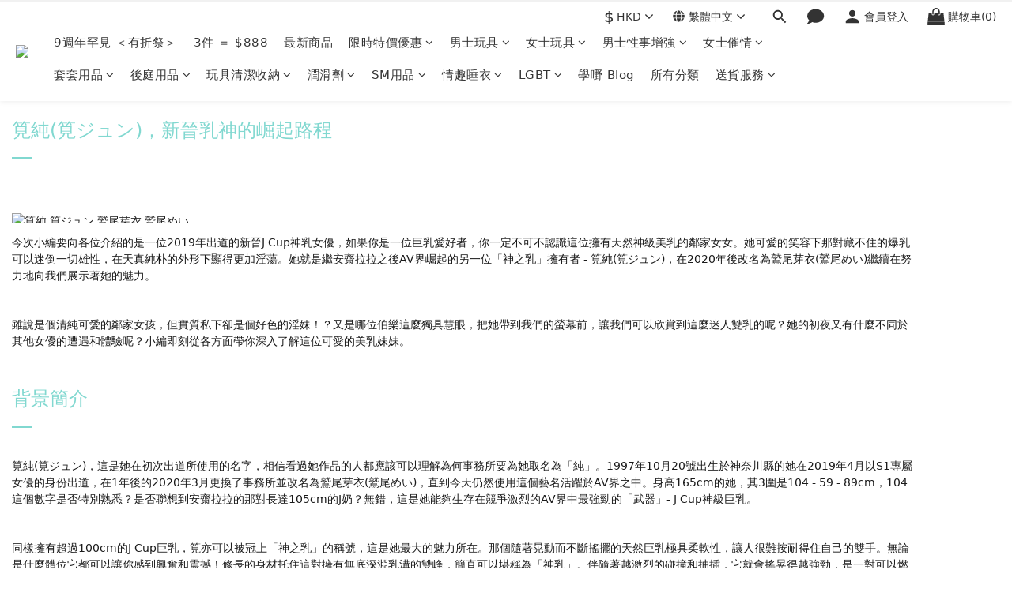

--- FILE ---
content_type: text/html; charset=utf-8
request_url: https://www.sfunhk.com/pages/%E6%97%A5%E6%9C%AC%E5%A5%B3%E5%84%AA%E7%AD%A7%E7%B4%94%E4%BB%8B%E7%B4%B9
body_size: 131315
content:
<!DOCTYPE html>
<html lang="zh-hant">
  
<head>

  <link rel="preconnect" href="https://fonts.gstatic.com" crossorigin>
  <link rel="preconnect" href="https://www.googletagmanager.com" crossorigin>
  <link rel="preconnect" href="https://connect.facebook.net" crossorigin>



  <link rel="preload" as="image" href="https://img.shoplineapp.com/media/image_clips/6937ce6bf465510012bed8e1/original.png?1765265003=&amp;owner_id=591518d1d4e3954afe00278a" fetchpriority="high" />
<link rel="preload" href="https://cdn.shoplineapp.com/assets/fonts/fontawesome-webfont.woff2?v=4.7.0" as="font" type="font/woff2" crossorigin>
<link rel="preload" href="https://cdn.shoplineapp.com/assets/v1_legacy/application-564ecfe327bd2ee75d878b76eaef7596b069327ae81ef2bd585fd98311eb6c87.css" as="style">
<meta name="naver-site-verification" content="6033320524ecc184aef127101853a101b1c8e591" />


  


  
  
  


  
  
<script type="application/ld+json">
{
  "@context": "https://schema.org",
  "@graph": [

    {
      "@type": "Organization",
      "@id": "https://www.sfunhk.com/#organization",
      "name": "sFun HK",
      "url": "https://www.sfunhk.com/",
      "logo": {
        "@type": "ImageObject",
        "url": "https://shoplineimg.com/591518d1d4e3954afe00278a/68327b7b0cb6c8000be22c37/450x.webp?source_format=png"
      },
      "sameAs": [
        "https://www.facebook.com/sexfunhk/",
        "https://www.instagram.com/sexfunhk/",
        "https://x.com/sexfunhk",
        "https://www.youtube.com/channel/UCCaj2etMOEfO0ZM3y9oPX8g",
        "https://wa.me/85253034543"
      ],
      "contactPoint": {
        "@type": "ContactPoint",
        "telephone": "+852-53034543",
        "contactType": "customer service",
        "areaServed": "HK",
        "availableLanguage": ["Chinese", "English"]
      }
    },

    {
      "@type": "WebSite",
      "@id": "https://www.sfunhk.com/#website",
      "url": "https://www.sfunhk.com/",
      "name": "sFun HK",
      "publisher": {
        "@id": "https://www.sfunhk.com/#organization"
      },
      "potentialAction": {
        "@type": "SearchAction",
        "target": {
          "@type": "EntryPoint",
          "urlTemplate": "https://www.sfunhk.com/products?query={search_term_string}"
        },
        "query-input": "required name=search_term_string"
      }
    },

    {
      "@type": "WebPage",
      "@id": "https://www.sfunhk.com/#webpage",
      "url": "https://www.sfunhk.com/",
      "name": "sFun HK - 香港情趣用品專門店 | 私密包裝 | 快速送貨",
      "description": "sFun HK 提供優質情趣用品、震蛋、潤滑劑、情趣睡衣等，滿$200免運費，全程私密包裝，最快當天送達。",
      "isPartOf": {
        "@id": "https://www.sfunhk.com/#website"
      },
      "primaryImageOfPage": {
        "@type": "ImageObject",
        "url": "https://shoplineimg.com/591518d1d4e3954afe00278a/68327b7b0cb6c8000be22c37/1200x630.webp"
      },
      "inLanguage": "zh-HK"
    },

   

    {
      "@type": "LocalBusiness",
      "@id": "https://www.sfunhk.com/#localbusiness",
      "name": "S Fun HK 情趣用品店",
      "image": "https://shoplineimg.com/591518d1d4e3954afe00278a/68327b7b0cb6c8000be22c37/450x.webp?source_format=png",
      "url": "https://www.sfunhk.com/",
      "telephone": "+852-53034543",
      "priceRange": "HK$50 - HK$1000",
      "openingHours": "Mo-Su 11:00-20:00",
      "parentOrganization": { "@id": "https://www.sfunhk.com/#organization" },
      "address": {
        "@type": "PostalAddress",
        "streetAddress": "觀塘開源道62駱駝漆大廈3座5樓Q室",
        "addressLocality": "觀塘",
        "addressRegion": "九龍",
        "postalCode": "",
        "addressCountry": "HK"
      },
      "geo": { "@type": "GeoCoordinates", "latitude": 22.3130, "longitude": 114.2250 },
      "hasMap": "https://maps.app.goo.gl/sjynvM5PAL2UvmVR6",
      "sameAs": ["https://www.facebook.com/sexfunhk/", "https://www.instagram.com/sexfunhk/"]
    }
      ]
    }

  ]
}
</script>






  

  <!-- 🧩 self-FAQ Schema JSON 轉換 Script -->
  <script>
  document.addEventListener("DOMContentLoaded", function () {
    var selectors = ["faq-schema", "faq-schema-1", "faq-schema-3", "faq-schema-main","faq-schema-main-td"];
    selectors.forEach(function(id) {
      var el = document.getElementById(id);
      if (!el) return;
      try {
        var json = JSON.parse(el.textContent.trim());
        var scriptTag = document.createElement("script");
        scriptTag.type = "application/ld+json";
        scriptTag.text = JSON.stringify(json);
        document.head.appendChild(scriptTag);
      } catch (err) {
        console.error("FAQ schema JSON 解析失敗 (id: " + id + ")", err);
      }
    });
  });
  </script>





  <!-- prefetch dns -->
<meta http-equiv="x-dns-prefetch-control" content="on">
<link rel="dns-prefetch" href="https://cdn.shoplineapp.com">
<link rel="preconnect" href="https://cdn.shoplineapp.com" crossorigin>
<link rel="dns-prefetch" href="https://shoplineimg.com">
<link rel="preconnect" href="https://shoplineimg.com">
<link rel="dns-prefetch" href="https://shoplineimg.com">
<link rel="preconnect" href="https://shoplineimg.com" title="image-service-origin">

  <link rel="preload" href="https://cdn.shoplineapp.com/s/javascripts/currencies.js" as="script">





<!-- Wrap what we need here -->


<!-- SEO -->
      <title>筧純 - 日本 AV 女優 | 新晉乳神的崛起路程 - sFun HK</title>

  <meta name="description" content="安齋拉拉時圈中「神之乳」的代言人，她那105cm的J奶迷倒了萬千少男，當你以為這對神乳可遇不可求的時候，在2019年AV界又崛起了另一位J奶爆乳妹，她就是現在改名為鷲尾芽衣(鷲尾めい)的筧純(筧ジュン)，到底她是否也能勝任這個稱號呢？">

    <meta name="keywords" content="筧純">


<!-- Meta -->
  
    <meta property="og:title" content="筧純 - 日本 AV 女優 | 新晉乳神的崛起路程 - sFun HK"/>
    <meta property="og:url" content="https://www.sfunhk.com/pages/日本女優筧純介紹"/>
    <link rel="canonical" href="https://www.sfunhk.com/pages/日本女優筧純介紹" />


    <meta property="og:image" content="https://img.shoplineapp.com/media/image_clips/6937ce381642570018bf5921/original.png?1765264952=&amp;owner_id=591518d1d4e3954afe00278a"/>

  <meta property="og:description" content="安齋拉拉時圈中「神之乳」的代言人，她那105cm的J奶迷倒了萬千少男，當你以為這對神乳可遇不可求的時候，在2019年AV界又崛起了另一位J奶爆乳妹，她就是現在改名為鷲尾芽衣(鷲尾めい)的筧純(筧ジュン)，到底她是否也能勝任這個稱號呢？">
  





    <script type="application/ld+json">
    {"@context":"https://schema.org","@type":"WebSite","name":"sFun HK","url":"https://www.sfunhk.com"}
    </script>


<!-- locale meta -->


  <meta name="viewport" content="width=device-width, initial-scale=1.0, viewport-fit=cover">
<meta name="mobile-web-app-capable" content="yes">
<meta name="format-detection" content="telephone=no" />
<meta name="google" value="notranslate">

<!-- Shop icon -->
  <link rel="shortcut icon" type="image/png" href="https://img.shoplineapp.com/media/image_clips/6937ce6bf465510012bed8e1/original.png?1765265003=&amp;owner_id=591518d1d4e3954afe00278a">




<!--- Site Ownership Data -->
    <meta name="google-site-verification" content="s-sr8mSpxKK9iyrStE1jrnsPbg8nd4dbVEyphKchL5U">
    <meta name="msvalidate.01" content="9117E792FC17496BB3C0680DF6A9BE9E">
    <meta name="p:domain_verify" content="876530bb376df47543cd0f4e7587697c">
<!--- Site Ownership Data End-->

<!-- Styles -->

      <link rel="stylesheet" media="all" href="https://cdn.shoplineapp.com/assets/v1_legacy/application-8f2d23e5a23bf8e7a8490bc18567dec8f3e2c759471b2651b67a18fcd00d3d85.css" onload="" />

      <link rel="stylesheet" media="all" href="https://cdn.shoplineapp.com/assets/v1_legacy/shop-fc1d301b1064b0da7d6d73264478609a0b0126ba73a2a07e4c15136d7166b251.css" onload="" />

    <style>
      #MenuPanel .MenuPanel-section ul:not(:last-child) {
  border-bottom-width: 1px;
  border-bottom-style: solid;
  padding-bottom: 15px;
  position: relative; }
  #MenuPanel .MenuPanel-section ul:not(:last-child):before, #MenuPanel .MenuPanel-section ul:not(:last-child):after {
    content: '';
    position: absolute;
    bottom: -1px;
    width: 15px;
    border-bottom-width: 1px;
    border-bottom-style: solid; }
  #MenuPanel .MenuPanel-section ul:not(:last-child):before {
    left: 0; }
  #MenuPanel .MenuPanel-section ul:not(:last-child):after {
    right: 0; }
#MenuPanel .MenuPanel-section ul li:hover > a {
  line-height: initial; }
#MenuPanel .MenuPanel-section-header:first-child {
  display: none; }

.CartPanel-section .addon-cart-item {
  padding: 15px; }
  .CartPanel-section .addon-cart-item:not(:last-child) {
    border-bottom-width: 1px;
    border-bottom-style: solid; }
  .CartPanel-section .addon-cart-item .promotion-label {
    display: inline-block;
    vertical-align: top; }
.CartPanel-section .cart-items {
  overflow: auto;
  position: relative; }
  .CartPanel-section .cart-items > .cart-item-container:not(:first-child) {
    position: relative;
    border-top-width: 1px;
    border-top-style: solid; }
    .CartPanel-section .cart-items > .cart-item-container:not(:first-child):before, .CartPanel-section .cart-items > .cart-item-container:not(:first-child):after {
      content: '';
      position: absolute;
      top: -1px;
      width: 15px;
      border-top-width: 1px;
      border-top-style: solid; }
    .CartPanel-section .cart-items > .cart-item-container:not(:first-child):before {
      left: 0; }
    .CartPanel-section .cart-items > .cart-item-container:not(:first-child):after {
      right: 0; }
.CartPanel-section .cart-item {
  border: none;
  position: relative;
  padding-bottom: 40px; }
  .CartPanel-section .cart-item .title {
    font-size: 13px;
    padding-bottom: 2px; }
  .CartPanel-section .cart-item .variation {
    font-size: 14px; }
  .CartPanel-section .cart-item .price-details {
    position: absolute;
    bottom: 10px;
    font-size: 14px; }
  .CartPanel-section .cart-item .cart-item-content {
    width: -webkit-calc(100% - 60px) !important;
    width: -moz-calc(100% - 60px) !important;
    width: -o-calc(100% - 60px) !important;
    width: -ms-calc(100% - 60px) !important;
    width: calc(100% - 60px) !important; }
  .CartPanel-section .cart-item .remove a {
    float: none;
    color: #858585;
    text-indent: -9999px;
    text-align: left;
    width: 16px;
    position: absolute;
    right: 12px;
    bottom: 11px; }
    .CartPanel-section .cart-item .remove a:before {
      content: '\f014';
      font-family: FontAwesome;
      position: absolute;
      right: 2px;
      text-indent: 0; }
  .CartPanel-section .cart-item .item-variation {
    display: inline-block;
    position: relative;
    font-weight: bold; }
    .CartPanel-section .cart-item .item-variation .space-variation:before {
      content: ',';
      margin-right: 7px; }

.cart-chkt-btn {
  font-weight: normal; }
  .cart-chkt-btn:hover:not(.insufficient-point) {
    background: transparent !important;
    border-top-width: 1px;
    border-top-style: solid;
    border-bottom-width: 1px;
    border-bottom-style: solid; }

.cart-mask {
  opacity: 0.3; }

.CartPanel-hint {
  min-height: 160px;
  display: flex;
  align-items: center;
  justify-content: center; }

@media (min-width: 1200px) {
  #cart-panel {
    width: 300px;
    left: auto !important;
    right: -280px !important;
    height: auto;
    overflow: visible;
    transition: .5s;
    z-index: 50;
    opacity: 0; }
    #cart-panel .cart-items {
      min-height: 28px;
      max-height: 486px; }
      #cart-panel .cart-items::-webkit-scrollbar {
        width: 6px; }
      #cart-panel .cart-items::-webkit-scrollbar-track {
        background: rgba(241, 241, 241, 0.15); }
      #cart-panel .cart-items::-webkit-scrollbar-thumb {
        background: #999;
        border-radius: 3px; }
      #cart-panel .cart-items::-webkit-scrollbar-thumb:hover {
        background: #666; }
    #cart-panel.is-open {
      right: 5% !important;
      opacity: 1; }

  .cart-mask {
    opacity: 0; } }
@media (max-width: 1199px) {
  .cart-chkt-btn-cont {
    position: absolute;
    bottom: 0;
    width: 100%; }

  .CartPanel-section .cart-items {
    position: absolute;
    max-height: calc(100% - 64px);
    top: 0;
    overflow-y: auto;
    width: 100%; }

  .ios .CartPanel-section .cart-items {
    max-height: calc(100% - 64px); }

  .CartPanel-hint {
    min-height: 100vh; } }
.PromotionPage-container .ProductList-categoyBanner,
.ProductList-container .ProductList-categoyBanner,
body.products.index .ProductList-categoyBanner {
  display: none; }
.PromotionPage-container .ProductList-breadcrumb a, .PromotionPage-container .ProductDetail-breadcrumb a,
.ProductList-container .ProductList-breadcrumb a,
.ProductList-container .ProductDetail-breadcrumb a,
body.products.index .ProductList-breadcrumb a,
body.products.index .ProductDetail-breadcrumb a {
  position: relative; }
  .PromotionPage-container .ProductList-breadcrumb a:after, .PromotionPage-container .ProductDetail-breadcrumb a:after,
  .ProductList-container .ProductList-breadcrumb a:after,
  .ProductList-container .ProductDetail-breadcrumb a:after,
  body.products.index .ProductList-breadcrumb a:after,
  body.products.index .ProductDetail-breadcrumb a:after {
    content: '';
    position: absolute;
    left: 50%;
    right: 50%;
    bottom: -3px;
    border-bottom-width: 2px;
    border-bottom-style: solid; }
  .PromotionPage-container .ProductList-breadcrumb a:hover:after, .PromotionPage-container .ProductDetail-breadcrumb a:hover:after,
  .ProductList-container .ProductList-breadcrumb a:hover:after,
  .ProductList-container .ProductDetail-breadcrumb a:hover:after,
  body.products.index .ProductList-breadcrumb a:hover:after,
  body.products.index .ProductDetail-breadcrumb a:hover:after {
    left: 0;
    right: 0; }
.PromotionPage-container .ProductList-info .Label,
.ProductList-container .ProductList-info .Label,
body.products.index .ProductList-info .Label {
  font-size: 20px;
  padding: 15px 0 25px; }
.PromotionPage-container .ProductList-settings,
.ProductList-container .ProductList-settings,
body.products.index .ProductList-settings {
  display: none; }
.PromotionPage-container .ProductList-select,
.ProductList-container .ProductList-select,
body.products.index .ProductList-select {
  float: right; }
  .PromotionPage-container .ProductList-select .select-sort, .PromotionPage-container .ProductList-select .select-filter,
  .ProductList-container .ProductList-select .select-sort,
  .ProductList-container .ProductList-select .select-filter,
  body.products.index .ProductList-select .select-sort,
  body.products.index .ProductList-select .select-filter {
    margin-right: 15px; }
  .PromotionPage-container .ProductList-select .select-sort, .PromotionPage-container .ProductList-select .select-limit, .PromotionPage-container .ProductList-select .select-filter,
  .ProductList-container .ProductList-select .select-sort,
  .ProductList-container .ProductList-select .select-limit,
  .ProductList-container .ProductList-select .select-filter,
  body.products.index .ProductList-select .select-sort,
  body.products.index .ProductList-select .select-limit,
  body.products.index .ProductList-select .select-filter {
    float: left;
    width: 170px;
    position: relative; }
    .PromotionPage-container .ProductList-select .select-sort:after, .PromotionPage-container .ProductList-select .select-limit:after, .PromotionPage-container .ProductList-select .select-filter:after,
    .ProductList-container .ProductList-select .select-sort:after,
    .ProductList-container .ProductList-select .select-limit:after,
    .ProductList-container .ProductList-select .select-filter:after,
    body.products.index .ProductList-select .select-sort:after,
    body.products.index .ProductList-select .select-limit:after,
    body.products.index .ProductList-select .select-filter:after {
      content: '\f107';
      font-family: FontAwesome;
      position: absolute;
      right: 5px;
      top: 8px; }
  .PromotionPage-container .ProductList-select span,
  .ProductList-container .ProductList-select span,
  body.products.index .ProductList-select span {
    display: block;
    padding: 10px 20px 10px 10px;
    position: relative;
    cursor: pointer;
    min-height: 38px; }
    .PromotionPage-container .ProductList-select span:after,
    .ProductList-container .ProductList-select span:after,
    body.products.index .ProductList-select span:after {
      content: '';
      position: absolute;
      left: 0;
      right: 0;
      bottom: 0;
      border-bottom: 1px solid #aaa; }
  .PromotionPage-container .ProductList-select > div:hover ul,
  .ProductList-container .ProductList-select > div:hover ul,
  body.products.index .ProductList-select > div:hover ul {
    display: block; }
  .PromotionPage-container .ProductList-select ul,
  .ProductList-container .ProductList-select ul,
  body.products.index .ProductList-select ul {
    background: #fff;
    border: 1px solid #ededed;
    position: absolute;
    left: 0;
    right: 0;
    z-index: 19;
    margin-top: -1px;
    cursor: pointer;
    display: none; }
    .PromotionPage-container .ProductList-select ul li,
    .ProductList-container .ProductList-select ul li,
    body.products.index .ProductList-select ul li {
      list-style: none;
      padding: 9px 10px; }
      .PromotionPage-container .ProductList-select ul li:hover,
      .ProductList-container .ProductList-select ul li:hover,
      body.products.index .ProductList-select ul li:hover {
        color: #fff; }
@media (min-width: 768px) {
  .PromotionPage-container .ProductList-categoryMenu.is-collapsed .ProductList-nestedList-dropdown,
  .ProductList-container .ProductList-categoryMenu.is-collapsed .ProductList-nestedList-dropdown,
  body.products.index .ProductList-categoryMenu.is-collapsed .ProductList-nestedList-dropdown {
    display: none; } }
@media (max-width: 767px) {
  .PromotionPage-container .ProductList-categoryMenu.is-mobile-collapsed .ProductList-nestedList-dropdown,
  .ProductList-container .ProductList-categoryMenu.is-mobile-collapsed .ProductList-nestedList-dropdown,
  body.products.index .ProductList-categoryMenu.is-mobile-collapsed .ProductList-nestedList-dropdown {
    display: none; } }
@media (min-width: 992px) {
  .PromotionPage-container .ProductList-list + .text-center,
  .ProductList-container .ProductList-list + .text-center,
  body.products.index .ProductList-list + .text-center {
    text-align: right; } }
@media (max-width: 767px) {
  .PromotionPage-container .ProductList-info .Label,
  .ProductList-container .ProductList-info .Label,
  body.products.index .ProductList-info .Label {
    float: none;
    padding-bottom: 8px; }
  .PromotionPage-container .ProductList-info + .row,
  .ProductList-container .ProductList-info + .row,
  body.products.index .ProductList-info + .row {
    margin: 0 -17px; }
  .PromotionPage-container .ProductList-list .Product-item, .PromotionPage-container .ProductList-list .product-item,
  .ProductList-container .ProductList-list .Product-item,
  .ProductList-container .ProductList-list .product-item,
  body.products.index .ProductList-list .Product-item,
  body.products.index .ProductList-list .product-item {
    padding: 5px 1.5px 15px; }
  .PromotionPage-container .ProductList-select,
  .ProductList-container .ProductList-select,
  body.products.index .ProductList-select {
    display: flex;
    float: none; }
    .PromotionPage-container .ProductList-select .select-sort,
    .ProductList-container .ProductList-select .select-sort,
    body.products.index .ProductList-select .select-sort {
      width: 100%;
      margin-right: 5%; }
    .PromotionPage-container .ProductList-select .select-limit, .PromotionPage-container .ProductList-select .select-filter,
    .ProductList-container .ProductList-select .select-limit,
    .ProductList-container .ProductList-select .select-filter,
    body.products.index .ProductList-select .select-limit,
    body.products.index .ProductList-select .select-filter {
      width: 100%; }
    .PromotionPage-container .ProductList-select span,
    .ProductList-container .ProductList-select span,
    body.products.index .ProductList-select span {
      font-size: 13px; } }
.ProductList-select {
  flex-flow: wrap; }
  .ProductList-select .select-sort,
  .ProductList-select .select-limit {
    flex: 1; }
  .ProductList-select category-filter-button {
    flex-basis: 100%; }
    .ProductList-select category-filter-button .advance-filter-button {
      padding: 10px 20px 10px 10px;
      min-height: 38px;
      border-bottom-color: #aaa; }
      .ProductList-select category-filter-button .advance-filter-button svg {
        margin: 0 8px 0 0; }
      .ProductList-select category-filter-button .advance-filter-button:hover {
        border-bottom-color: #c74060;
        color: #c74060; }
        .ProductList-select category-filter-button .advance-filter-button:hover svg {
          fill: #c74060; }
      @media (max-width: 368px) {
        .ProductList-select category-filter-button .advance-filter-button {
          max-width: 100%; } }
    @media (max-width: 767px) {
      .ProductList-select category-filter-button .shop-setting-wrapper,
      .ProductList-select category-filter-button .advance-filter-button {
        margin: 0;
        width: 100%; } }

.advance-filter-tag-container .clear-all-button {
  color: #aaa; }

.category-advance-filter {
  margin: 0 15px;
  padding: 16px 0 0 0;
  border-top: solid 1px #ddd; }
  .category-advance-filter .title {
    display: none; }
  .category-advance-filter .apply-button {
    min-height: 38px;
    border-radius: 2px;
    background-color: #c74060; }
  .category-advance-filter .filter-data .clear-button {
    color: #aaaaaa; }
  .category-advance-filter .filter-data .filter-item label {
    color: #888888; }
    .category-advance-filter .filter-data .filter-item label input[type=checkbox] {
      margin-top: 5px;
      height: 12px; }
      .category-advance-filter .filter-data .filter-item label input[type=checkbox]::before {
        min-height: 12px;
        width: 12px;
        height: 12px;
        border-color: #888; }
      .category-advance-filter .filter-data .filter-item label input[type=checkbox]:checked::after {
        padding: 12px;
        background-color: #4383f0;
        color: #fff;
        font-size: 14px; }
  .category-advance-filter .filter-data .filter-price-range {
    flex-wrap: wrap; }
    .category-advance-filter .filter-data .filter-price-range input {
      outline: none; }
      .category-advance-filter .filter-data .filter-price-range input:focus, .category-advance-filter .filter-data .filter-price-range input:hover {
        border: solid 1px #c74060; }
    @media (min-width: 1200px) {
      .category-advance-filter .filter-data .filter-price-range {
        flex-wrap: nowrap; } }
.trial-order-dialog .description {
  color: #5b5b5b; }
body.pages.show.express-checkout-page {
  margin-bottom: 90px; }
  body.pages.show.express-checkout-page ul,
  body.pages.show.express-checkout-page ol {
    margin-left: 0;
    padding-left: 56px;
    list-style-position: outside; }
  body.pages.show.express-checkout-page #Content {
    visibility: visible;
    padding-top: 0; }
  body.pages.show.express-checkout-page .available-time-disabled {
    background: #ddd;
    color: #b0b0b0;
    border-color: #ddd; }
#Footer {
  overflow: hidden; }
  #Footer .Footer-grids {
    width: 1400px;
    max-width: 100%;
    margin: 0 auto;
    padding: 0 20px 0; }
    #Footer .Footer-grids .description p {
      font-size: 10px;
      color: #858585;
      line-height: 1.5; }
    #Footer .Footer-grids ul,
    #Footer .Footer-grids ol,
    #Footer .Footer-grids li {
      margin: 0; }
    #Footer .Footer-grids ul,
    #Footer .Footer-grids ol {
      padding-left: 56px; }
  #Footer .container {
    width: 100%;
    padding: 0;
    padding: 30px 0; }
    #Footer .container.padding-v-none {
      padding-bottom: 0 !important;
      padding-top: 0 !important;
      margin-bottom: 0 !important; }
      #Footer .container.padding-v-none .container-md-height {
        margin-bottom: 0 !important; }
      #Footer .container.padding-v-none .box-info {
        padding-top: 0;
        padding-bottom: 0;
        margin-bottom: 0 !important; }
    #Footer .container:first-child {
      border-top: 1px solid #d6d6d6; }
      #Footer .container:first-child .row .item h4 {
        padding: 10px 0;
        margin: 0 0 20px; }
    #Footer .container:last-child {
      border-top: none;
      padding: 11px;
      width: 100vw;
      margin-left: -50vw;
      position: relative;
      left: 50%; }
      #Footer .container:last-child * {
        font-size: 13px; }
    #Footer .container .box-info {
      padding: 15px;
      font-size: 14px; }
      #Footer .container .box-info li {
        font-size: 14px;
        color: #333;
        line-height: 1.5; }
    #Footer .container .list-social {
      text-align: center;
      margin-bottom: 15px; }
      #Footer .container .list-social li {
        display: inline-block;
        font-size: 27px;
        margin: 0 7px; }
      #Footer .container .list-social ~ div {
        text-align: center !important;
        padding-bottom: 10px; }
        #Footer .container .list-social ~ div img {
          width: auto !important;
          display: inline-block !important; }
    #Footer .container .item.padding-h-none .box-info {
      padding-left: 0;
      padding-right: 0; }
  #Footer .row:first-child {
    height: auto !important;
    padding: 0;
    border: none; }
  #Footer .container.container-full-width:last-child {
    left: 0; }
  #Footer #shopline-copyright {
    font-size: 11px;
    padding: 15px 0;
    text-align: center;
    width: 100%; }
    #Footer #shopline-copyright > a {
      text-decoration: none; }

@media (max-width: 991px) {
  #Footer .container:first-child .row .item:not(:last-child) {
    margin-bottom: 30px; } }
@media (max-width: 767px) {
  #Footer .Footer-grids {
    padding: 0 15px 0; } }
* {
  font-family: andy-money, system-ui, -apple-system, Segoe UI, Roboto, Ubuntu, Cantarell, Noto Sans, Noto Sans TC, Noto Sans SC, sans-serif; }

ul, li {
  margin: 0;
  padding: 0;
  list-style-position: outside; }

h1 {
  font-size: 28px;
  line-height: 1.24; }

h2 {
  font-size: 24px;
  line-height: 1.24; }

h3 {
  font-size: 20px;
  line-height: 1.24; }

h4 {
  font-size: 18px;
  line-height: 1.24; }

@media (max-width:420px){
h1{
font-size:20px;
}

h2{
font-size:19px;
}

h3{
font-size:18px;
}

h4{
font-size:17px;
}
}

.block-inner {
  width: 1400px;
  max-width: 100%;
  margin: 0 auto;
  padding: 10px 20px; }

body {
  font-size: 14px; }

#Content {
  overflow: hidden; }
  #Content .container {
    width: 100%;
    padding: 0; }
  @media (max-width: 767px) {
    #Content .FormBuilder-container {
      padding-left: 8px;
      padding-right: 8px; } }

/* Express checkout page */
@media screen and (min-width: 768px) {
  #Content {
    padding-top: 50px; } }

@media (min-width: 1200px) {
  body.home.index #Content {
    padding-top: 0; } }
body.home.index .CustomPage {
  visibility: hidden; }

/* non Express checkout page */
.NavigationBar ~ #Content {
  padding-top: 80px;
  padding-bottom: 40px; }
  @media (max-width: 1199px) {
    .NavigationBar ~ #Content {
      padding-top: 60px; } }

li.List-item {
  list-style: none; }

.NavigationBar.mod-desktop .NavigationBar-logo:nth-child(2) {
  display: none; }

.sidr {
  width: 280px; }

.sidr ul li a,
.sidr ul li span {
  text-transform: unset; }

.owl-theme:not(.addon-items-row) .owl-nav.disabled + .owl-dots {
  margin-top: 0;
  position: absolute;
  right: 15px;
  bottom: 15px; }
.owl-theme:not(.addon-items-row) .owl-dots .owl-dot {
  display: block;
  margin: 10px 0; }
  .owl-theme:not(.addon-items-row) .owl-dots .owl-dot span {
    background: #fff;
    border: 1px solid #eee; }

.hide-carousel-nav.owl-carousel.owl-theme .owl-nav {
  display: none; }

.Grid-item-title {
  font-size: 24px;
  line-height: 1.5;
  text-transform: none;
  padding: 10px 0px 53px 0px; }
  .Grid-item-title * {
    line-height: 100%; }
  .Grid-item-title > *:last-child {
    position: relative; }
    .Grid-item-title > *:last-child:after {
      content: '';
      position: absolute;
      left: 0;
      bottom: -20px;
      width: 25px;
      border-bottom-width: 3px;
      border-bottom-style: solid; }
    .Grid-item-title > *:last-child[style*="text-align: center;"]:after {
      left: 50%;
      margin-left: -12.5px; }
    .Grid-item-title > *:last-child[style*="text-align: left;"]:after {
      left: 0; }
    .Grid-item-title > *:last-child[style*="text-align: right;"]:after {
      left: auto;
      right: 0; }
  .Grid-item-title + .Grid-item-content p:last-child:after {
    display: none; }

.Grid-item-content p {
  line-height: 1.5; }

.Grid-h1_tag-item h1 {
  line-height: 1.5; }

.Grid-item ul,
.Grid-item ol {
  margin-left: 0;
  padding-left: 0; }

.sl-goto-top {
  width: 34px;
  height: 34px;
  background:rgba(255,255,255,0.4);
  border-width: 1px;
  border-color: #e7e7e7;
  z-index: 10;
  text-align: center;
  display: block !important;
  opacity: 0;
  transition: 0.4s;
  bottom: 58px;
  bottom: calc(58px + constant(safe-area-inset-bottom));
  bottom: calc(130px + env(safe-area-inset-bottom));
  right: 37px; }
  .sl-goto-top:hover {
    background: #fff !important; }
  .sl-goto-top:before {
    content: '';
    width: 12px;
    height: 12px;
    border-left: 2px solid #81d8d0;
    border-top: 2px solid #81d8d0;
    position: absolute;
    left: 10px;
    top: 10px;
    transform: rotate(45deg); }
  .sl-goto-top:after {
    content: '';
    height: 14px;
    border-left: 2px solid #81d8d0;
    position: absolute;
    left: 15px;
    top: 11px; }
  .sl-goto-top.active {
    opacity: 1; }

.quick-cart-item:hover .boxify-image-wrapper .boxify-image:after {
  content: '';
  position: absolute;
  left: 0;
  right: 0;
  top: 0;
  bottom: 0; }
.quick-cart-item.available-time-over .btn-add-to-cart, .quick-cart-item.coming-soon .btn-add-to-cart {
  display: none; }

.product-item .boxify-image-wrapper .btn-add-to-cart {
  background: #fff;
  color: #333;
  left: 10px;
  right: 10px;
  bottom: 10px;
  width: auto;
  height: 40px;
  border-radius: 3px;
  opacity: 1;
  transition: 0.4s; }
  .product-item .boxify-image-wrapper .btn-add-to-cart:hover {
    color: #fff; }
.product-item .info-box {
  height: auto;
  margin: 0 auto; }
.product-item .title {
  color: #333;
  font-size: 14px;
  text-align: center;
  margin-bottom: 4px; }
.product-item .price {
  text-align: center; }
.product-item .price:not(.price-crossed),
.product-item .price-sale,
.product-item .redeem-point {
  font-size: 16px;
  font-weight: bold; }
.product-item .price:not(.price-sale):not(.price-crossed) {
  color: #333; }
.product-item .price-crossed {
  color: #888;
  margin-bottom: 5px; }

.member-price-tip {
  margin: 0; }
  .member-price-tip a,
  .member-price-tip a .price,
  .member-price-tip a .tip {
    color: #888 !important;
    font-weight: normal !important;
    font-size: 13px !important; }

.member-price-tag,
.product-customized-labels {
  z-index: 10;
  font-size: 10px;
  padding: 5px; }

.btn-add-to-cart.mobile-cart {
  background-color: #f7f7f7;
  border-color: #f7f7f7; }
  .btn-add-to-cart.mobile-cart.sold-out-item, .btn-add-to-cart.mobile-cart.not-in-available-time {
    background-color: #f7f7f7;
    border-color: #f7f7f7; }
    .btn-add-to-cart.mobile-cart.sold-out-item i, .btn-add-to-cart.mobile-cart.not-in-available-time i {
      color: #888; }

.sold-out-item-content,
.available-time-content {
  background: rgba(150, 150, 150, 0.6);
  margin-top: -22px;
  z-index: 10;
  border-radius: 0; }

.ProductList-container .tit-category {
  display: none;
  border-bottom-width: 3px;
  border-bottom-style: solid;
  padding: 15px 15px 20px;
  margin: 0; }

.ProductList-categoryMenu {
  padding: 15px; }

.ProductList-categoryMenu .List-item a {
  color: #333;
  position: relative;
  font-size: 16px;
  -webkit-font-smoothing: antialiased;
  padding: 8px;
  padding-right: 25px;
  word-break: break-word; }
.ProductList-categoryMenu .List-item .List-item a {
  color: #888; }
.ProductList-categoryMenu .fa {
  position: absolute;
  right: 0;
  top: 0;
  bottom: 0;
  padding: 10px;
  margin: 0; }

select {
  -webkit-appearance: none;
  -moz-appearance: none; }
  select::-ms-expand {
    display: none; }

.ProductList-settings select {
  border: none;
  border-bottom: 1px solid #aaa;
  box-shadow: none; }

.ProductList-info {
  padding: 0 5px;
  margin-bottom: 8px; }
  .ProductList-info .Label {
    float: left; }
  .ProductList-info .ProductList-settings > span {
    display: inline-block;
    position: relative; }
    .ProductList-info .ProductList-settings > span:before {
      content: '';
      position: absolute;
      right: 13px;
      bottom: 0;
      width: 15px;
      border-bottom: 1px solid #fff; }
    .ProductList-info .ProductList-settings > span:after {
      content: '\f107';
      font-family: FontAwesome;
      position: absolute;
      right: 13px;
      top: 6px; }

.ProductList-list .product-item, .ProductList-list .Product-item {
  padding: 5px 5px 15px; }

.no-cat .left-c-box {
  display: none; }
.no-cat .right-c-box {
  width: 100%; }
.no-cat .ProductList-list .product-item {
  width: 25%; }

.quick-cart-cancel-holder .quick-cart-cancel {
  background: none;
  border: none;
  color: #d6d6d6;
  font-size: 20px; }

.bn-cat img {
  width: 100%; }

.form-control {
  border: 1px solid #d6d6d6;
  box-shadow: none;
  border-radius: 3px;
  height: 38px; }
  .form-control:focus {
    border-color: #d6d6d6; }

.input-group-btn:first-child > .btn, .input-group-btn:first-child > .btn-group, .input-group-btn:last-child > .btn, .input-group-btn:last-child > .btn-group {
  height: 38px; }
.input-group-btn > .btn:hover, .input-group-btn > .btn:focus, .input-group-btn > .btn:active {
  z-index: 1; }
.input-group-btn + input {
  border-left: none;
  border-right: none; }

.btn-default:hover, .btn-default:focus, .btn-default.focus, .btn-default:active, .btn-default.active {
  color: black;
  background: none;
  border-color: #d6d6d6; }

.arrow-select {
  position: absolute;
  z-index: 4;
  margin: 11px 0 0 -24px; }

.addon-promotions-container .addon-promotions-header {
  background: #d6d6d6; }
.addon-promotions-container .addon-promotion-item-wrapper img {
  border-color: #d6d6d6; }
.addon-promotions-container .addon-promotion-item-wrapper .addon-selected img {
  border-color: #40366c; }
.addon-promotions-container .quantity-container .input-group {
  margin-bottom: 0; }

.btn-color-primary {
  border-width: 1px;
  border-style: solid; }
  .btn-color-primary:hover {
    background-color: #fff; }

  .btn:not(.btn-success):not(.btn-buy-now):hover, .btn:not(.btn-success):not(.btn-buy-now):focus, .btn:not(.btn-success):not(.btn-buy-now).focus {
    background: #fff; }

.Back-in-stock-addItem-block .btn:not(.is-active) {
  border-radius: 3px; }
  .Back-in-stock-addItem-block .btn:not(.is-active):hover, .Back-in-stock-addItem-block .btn:not(.is-active):focus, .Back-in-stock-addItem-block .btn:not(.is-active).focus {
    background: #fff; }

.btn-custom {
  font-weight: normal; }

.search-noresult {
  text-align: center;
  width: 100%;
  margin-top: 35px; }
  .search-noresult input {
    border: none;
    border-bottom: 1px solid #aaa;
    width: 200px;
    outline: none; }

.section-title {
  text-align: center;
  font-size: 22px;
  padding: 10px 0 25px;
  margin-bottom: 28px;
  position: relative;
  color: #666;
  letter-spacing: 3px; }
  .section-title:after {
    content: '';
    position: absolute;
    left: 50%;
    bottom: -3px;
    width: 25px;
    margin-left: -12.5px;
    border-bottom-width: 3px;
    border-bottom-style: solid; }

.share-box .action-title {
  display: inline-block;
  vertical-align: middle;
  text-transform: none;
  margin: 0 10px 0 0; }
.share-box .share-buttons {
  display: inline-block;
  vertical-align: middle; }

.variant-gallery-scroll-container {
  overflow: hidden;
  max-height: 100%; }

.variant-gallery.no-arrow {
  padding: 0; }

.modal-dialog .product-info .title {
  display: -webkit-box;
  -webkit-line-clamp: 2;
  -webkit-box-orient: vertical;
  overflow: hidden;
  margin: 0 0 20px; }
.modal-dialog .product-info > .hidden-xs, .modal-dialog .product-info > .visible-xs {
  text-align: center; }
  .modal-dialog .product-info > .hidden-xs > *, .modal-dialog .product-info > .visible-xs > * {
    text-align: left; }
.modal-dialog .product-info .form-inline .input-group {
  margin-bottom: 10px; }

.selectpicker {
  -webkit-appearance: none;
  -moz-appearance: none;
  background: transparent;
  padding-right: 30px;
  position: relative;
  z-index: 5; }

.select-cart-form,
.selector-wrapper {
  display: block;
  position: relative;
  z-index: 5; }
  .select-cart-form.mb-5,
  .selector-wrapper.mb-5 {
    margin-bottom: 5px; }
  .select-cart-form select,
  .selector-wrapper select {
    padding-right: 30px !important;
    position: relative; }
  .select-cart-form:after,
  .selector-wrapper:after {
    content: '\f078';
    font-family: FontAwesome;
    position: absolute;
    z-index: 4;
    top: 50%;
    right: 15px;
    transform: translateY(-50%);
    line-height: 1.4;
    pointer-events: none; }

.dynamic-delivery-form:after {
  transform: translateY(10%); }

#product-page-checkout .select-cart-form select {
  width: 100% !important;
  margin: 0 !important; }

.product-info .price-sale {
  display: inline-block;
  vertical-align: bottom;
  margin-right: 15px; }
.product-info .price-regular {
  margin: 0 0 3px;
  display: inline-block;
  vertical-align: bottom;
  font-size: 13px; }
.product-info .price-regular:not(.price-crossed) {
  color: #333 !important; }
.product-info .price-crossed {
  color: #aaa; }
.product-info .price-regular:not(.price-crossed), .product-info .price-sale, .product-info .price > span {
  font-size: 18px;
  font-weight: bold; }

.Product-info {
  max-width: 300px;
  margin: 0 auto; }

.quick-cart-mobile-header .product-info,
.quick-cart-body .product-info {
  padding-left: 15px; }

.quick-cart-mobile-header .price,
.quick-cart-body .price,
.ProductDetail-product-info .price-box > .price {
  word-break: break-word;
  white-space: normal; }

.quick-cart-mobile-header .product-images,
.quick-cart-body .product-images {
  padding-right: 15px; }

.quick-cart-mobile-header {
  margin-top: 10px; }
  .quick-cart-mobile-header .product-images {
    width: 200px; }
  .quick-cart-mobile-header .product-info {
    width: -webkit-calc(100% - 200px);
    width: -moz-calc(100% - 200px);
    width: -o-calc(100% - 200px);
    width: -ms-calc(100% - 200px);
    width: calc(100% - 200px); }

.variation_title,
.buy-now-preorder-hint {
  color: #aaa;
  font-size: 13px; }
.quick-cart-cancel-holder {
  display: none; }

.variant-gallery-stage {
  position: relative; }

.quick-cart-body .variant-gallery-stage > a:last-child {
  background: rgba(3, 3, 3, 0.6);
  color: #fff;
  position: absolute;
  right: 0;
  bottom: 0;
  font-size: 12px;
  padding: 3px 10px 3px 10px; }
  .quick-cart-body .variant-gallery-stage > a:last-child:hover {
    color: #fff; }

.messagetobuy {
  color: #aaa;
  font-size: 14px;
  font-style: normal;
  text-align: center;
  margin: 8px 0 8px; }

@media (min-width: 768px) {
  .modal.QuickCart-modal {
    height: 100%;
    overflow: visible;
    top: 47%;
    max-height: calc(100vh - 180px); } }
.modal.QuickCart-modal .product-info .btn-quick-cart-add-to-cart.btn {
  margin-bottom: 0;
  height: 38px; }
.modal .variant-image {
  width: 50px;
  height: 50px; }
.modal .variant-gallery-control {
  line-height: 50px; }

span[ng-if="reachedPurchaseLimit"] .out-of-stock {
  clear: both;
  padding-bottom: 20px; }

.Grid-row-wrapper {
  overflow: auto; }

.Product-item.multi-image .Image-boxify-image {
  transition: 0.4s;
  top: 0; }
  .Product-item.multi-image .Image-boxify-image:nth-child(2) {
    position: absolute;
    opacity: 0;
    visibility: hidden; }
.Product-item.multi-image .member-price-tag ~ .Image-boxify-image:nth-child(2),
.Product-item.multi-image .product-customized-labels ~ .Image-boxify-image:nth-child(2) {
  position: relative;
  opacity: 1;
  visibility: visible; }
.Product-item.multi-image .member-price-tag ~ .Image-boxify-image:nth-child(3),
.Product-item.multi-image .product-customized-labels ~ .Image-boxify-image:nth-child(3) {
  position: absolute;
  opacity: 0;
  visibility: hidden; }

body:not(.ios) .Product-item.multi-image:hover .Image-boxify-image:nth-child(1) {
  position: absolute;
  opacity: 0;
  visibility: hidden; }
body:not(.ios) .Product-item.multi-image:hover .Image-boxify-image:nth-child(2) {
  position: relative;
  opacity: 1;
  visibility: visible; }
body:not(.ios) .Product-item.multi-image:hover .member-price-tag ~ .Image-boxify-image:nth-child(2),
body:not(.ios) .Product-item.multi-image:hover .product-customized-labels ~ .Image-boxify-image:nth-child(2) {
  position: absolute;
  opacity: 0;
  visibility: hidden; }
body:not(.ios) .Product-item.multi-image:hover .member-price-tag ~ .Image-boxify-image:nth-child(3),
body:not(.ios) .Product-item.multi-image:hover .product-customized-labels ~ .Image-boxify-image:nth-child(3) {
  position: relative;
  opacity: 1;
  visibility: visible; }
body:not(.ios) .quick-cart-item:hover .boxify-image-wrapper.multi-image .boxify-image:nth-child(1) {
  position: absolute;
  opacity: 0;
  visibility: hidden; }
body:not(.ios) .quick-cart-item:hover .boxify-image-wrapper.multi-image .boxify-image:nth-child(2) {
  position: relative;
  opacity: 1;
  visibility: visible; }
body:not(.ios) .quick-cart-item:hover .boxify-image-wrapper.multi-image .member-price-tag ~ .boxify-image:nth-child(2),
body:not(.ios) .quick-cart-item:hover .boxify-image-wrapper.multi-image .product-customized-labels ~ .boxify-image:nth-child(2) {
  position: absolute;
  opacity: 0;
  visibility: hidden; }
body:not(.ios) .quick-cart-item:hover .boxify-image-wrapper.multi-image .member-price-tag ~ .boxify-image:nth-child(3),
body:not(.ios) .quick-cart-item:hover .boxify-image-wrapper.multi-image .product-customized-labels ~ .boxify-image:nth-child(3) {
  position: relative;
  opacity: 1;
  visibility: visible; }

.product-item .multi-image .boxify-image {
  transition: 0.4s;
  top: 0; }
  .product-item .multi-image .boxify-image:nth-child(2) {
    position: absolute;
    opacity: 0;
    visibility: hidden; }
.product-item .multi-image .member-price-tag ~ .boxify-image:nth-child(2),
.product-item .multi-image .product-customized-labels ~ .boxify-image:nth-child(2) {
  position: relative;
  opacity: 1;
  visibility: visible; }
.product-item .multi-image .member-price-tag ~ .boxify-image:nth-child(3),
.product-item .multi-image .product-customized-labels ~ .boxify-image:nth-child(3) {
  position: absolute;
  opacity: 0;
  visibility: hidden; }

page-item-instagram > div:nth-child(2) > div:nth-child(1) {
  padding: 5px 10px 15px; }
  page-item-instagram > div:nth-child(2) > div:nth-child(1) #instagram-username {
    margin-left: 10px; }
page-item-instagram > div:nth-child(2) > div:nth-child(2) {
  padding: 5px 15px; }
  page-item-instagram > div:nth-child(2) > div:nth-child(2) > div {
    padding: 1px;
    vertical-align: top; }
page-item-instagram .instagram-post .like {
  text-align: center;
  padding-top: 12px;
  margin-bottom: 20px; }
  page-item-instagram .instagram-post .like + .caption {
    margin-top: -18px; }
page-item-instagram .instagram-post .caption {
  margin: 12px 10px 20px 10px;
  font-size: 13px;
  height: 56px;
  word-break: break-word; }
  page-item-instagram .instagram-post .caption :empty {
    display: none; }

#instagram-profile-pic {
  display: block;
  width: 80px;
  height: 80px;
  margin-left: auto;
  margin-right: auto;
  margin-bottom: 15px; }

page-item-instagram > div:nth-child(2) > div:nth-child(1) #instagram-username {
  margin-left: 0;
  display: block;
  text-align: center; }

#instagram-username {
  font-size: 16px;
  font-weight: 400;
  color: #666;
  letter-spacing: 2px; }

#message_text {
  resize: none; }

.page-cart, .page-checkout, .page-order-show, .large-message {
  background: none; }

.large-message .full-content-center {
  margin: 0 auto; }

#product-page .container:nth-child(1), #product-page .block-inner, #product-page .pd-box {
  padding-top: 0; }
#product-page #buynow-footer {
  width: auto;
  left: 0;
  right: 0;
  padding: 10px 12px;
  line-height: 1.4; }
#product-page .container .item .description p {
  line-height: 1.5; }

.page-checkout {
  padding-top: 0; }

input[type=checkbox].signup-page-checkbox {
  margin-right: 5px; }

.member-content-center .order-container td {
  vertical-align: middle; }

.ios input[type="text"] {
  -webkit-appearance: none; }

@media (min-width: 992px) {
  .left-c-box {
    width: 20%;
    float: left; }

  .right-c-box {
    width: 78%;
    float: right; }

  .search-noresult {
    padding: 0 100px;
    text-align: left; }

  .quick-cart-body {
    margin-top: 5px;
    margin-bottom: 5px; } }
@media (min-width: 768px) {
  .pd-box {
    padding: 15px 20px; }

  .QuickCart-modal .modal-dialog {
    position: absolute;
    top: 50%;
    left: 50%;
    transform: translate(-50%, -50%) !important; }

  body:not(.promotions) .product-item:hover product-item:not(.only-wishlist-button) .boxify-image-wrapper .boxify-image:after {
    position: absolute;
    top: 0;
    right: 0;
    bottom: 0;
    left: 0;
    background: rgba(0, 0, 0, 0.5);
    content: ''; }

  #product-page-checkout .select-cart-form {
    float: right;
    width: calc(100% - 170px); }

  #page-delivery-options .form-group:after {
    content: '';
    display: block;
    clear: both; } }
@media (max-width: 991px) {
  .quick-cart-mobile .quick-cart-price {
    float: none; }
  .quick-cart-mobile .info-box {
    min-height: 150px; }

  .instagram-post {
    width: 50% !important; }

  .variant-gallery-stage > a:first-child {
    right: 15px; } }
@media (max-width: 991px) {
  .block-inner {
    padding: 10px 15px; }

  .quick-cart-mobile .info-box {
    padding: 10px 10px 27px 10px; }

  .btn-add-to-cart.mobile-cart {
    width: auto;
    left: 14px;
    right: 14px;
    margin: 0; }

  .Product-info {
    padding: 0 10px; }

  .instagram-post.col-4 {
    width: 50% !important; }

  .ProductList-info {
    padding: 0;
    margin-bottom: 25px; }
    .ProductList-info .ProductList-settings > span {
      float: left;
      width: -webkit-calc(48vw - 15px);
      width: -moz-calc(48vw - 15px);
      width: -o-calc(48vw - 15px);
      width: -ms-calc(48vw - 15px);
      width: calc(48vw - 15px); }
      .ProductList-info .ProductList-settings > span:first-child {
        margin-right: -webkit-calc(4.6vw - 5px);
        margin-right: -moz-calc(4.6vw - 5px);
        margin-right: -o-calc(4.6vw - 5px);
        margin-right: -ms-calc(4.6vw - 5px);
        margin-right: calc(4.6vw - 5px); }
      .ProductList-info .ProductList-settings > span:before {
        right: 0;
        width: 30px; }
    .ProductList-info .ProductList-settings select {
      width: 100%; }

  .ProductList-list .product-item, .ProductDetail-relatedProducts-list .product-item {
    padding: 0 2px 10px; }

  .no-cat .ProductList-list .product-item {
    width: 50%; }

  .quick-cart-item {
    padding-bottom: 15px; }

  .page-item-products-container .col-xs-6 {
    width: 47.905%; }

  .page-item-products-container .product-items-container {
    justify-content: space-between; }

  .owl-theme .owl-nav.disabled + .owl-dots {
    right: 10px; }
  .owl-theme .owl-dots .owl-dot {
    margin: 7px 0; }
    .owl-theme .owl-dots .owl-dot span {
      width: 6px;
      height: 6px; }

  .product-item .title, .ProductList-list .Product-title, .ProductList-list .title {
    font-size: 13px; }

  .product-images .product-link {
    min-height: 108px;
    display: flex;
    align-items: center; }
    .product-images .product-link a {
      position: absolute;
      left: 0;
      right: 0;
      bottom: 0;
      text-align: center;
      color: #fff !important;
      background: rgba(3, 3, 3, 0.6);
      font-size: 12px;
      padding: 2px 5px; }

  .quick-cart-body .out-of-stock,
  .product-info .out-of-stock,
  .addon-product-info .out-of-stock {
    color: #ccc;
    font-size: 18px;
    font-weight: bold;
    text-align: center;
    padding-top: 20px; }

  page-item-instagram > div {
    padding: 0 8px; } }
@media (max-width: 767px) {
  .messagetobuy {
    padding: 10px 0; } }
@media (max-width: 600px) {
  .QuickCart-modal .modal-body {
    padding: 15px 0 0; }
  .QuickCart-modal .modal-dialog {
    margin: 0 15px; }
  .QuickCart-modal .modal-content {
    border-radius: 0;
    border: none;
    max-height: calc(100vh - 120px);
    overflow: auto; }
  .QuickCart-modal .quick-cart-body {
    margin-bottom: 0; }
    .QuickCart-modal .quick-cart-body .product-info {
      padding-bottom: 45px;
      position: static; }
    .QuickCart-modal .quick-cart-body .btn-quick-cart-add-to-cart.btn, .QuickCart-modal .quick-cart-body .messagetobuy + button {
      left: 0;
      right: 0;
      bottom: 0;
      z-index: 5;
      width: auto;
      border-radius: 4px; }
  .QuickCart-modal .row {
    margin: 0; }
  .QuickCart-modal .product-title.product-info {
    padding-right: 15px; }
    .QuickCart-modal .product-title.product-info .title {
      font-size: 18px; }
  .QuickCart-modal .quick-cart-mobile-header {
    display: flex !important;
    margin-bottom: 20px; }
  .QuickCart-modal .product-info .price-sale {
    bottom: 22px; }
  .QuickCart-modal .product-info .price-crossed {
    bottom: 50px;
    margin: 0;
    color: #aaa !important; }
  .QuickCart-modal .product-info .price-regular:not(.price-crossed) {
    margin: 0;
    bottom: 0; }
  .QuickCart-modal .product-info .price-block {
    left: 15px;
    right: 15px; }
  .QuickCart-modal .product-info .price-sale.member-price-tip-content {
    bottom: 0px; }
  .QuickCart-modal .os-host-resize-disabled.os-host-scrollbar-horizontal-hidden > .os-scrollbar-vertical {
    top: 0; }

  .quantity {
    margin-bottom: 0; }

  .product-info .price-sale {
    display: block; }
  .product-info .price-regular {
    display: block; } }
@media (max-width: 500px) {
  .quick-cart-mobile-header .product-images {
    width: 40%; }
  .quick-cart-mobile-header .product-info {
    width: 60%;
    padding: 0; }

  .QuickCart-modal .product-info .price-block {
    left: 0; } }
@media (max-width: 480px) {
  .owl-theme .owl-nav.disabled + .owl-dots {
    right: 10px;
    bottom: 10px; }
  .owl-theme .owl-dots .owl-dot {
    display: block;
    margin: 5px 0; }

  .form-control.form-control-sm.selectpicker.form-control-inline, .selectpicker.form-control-inline {
    display: inline-block; } }
@media (max-width: 372px) {
  .NavigationBar.mod-mobile .NavigationBar-actionMenu > .List-item {
    margin: 0 5px; } }
@media (max-width: 345px) {
  .QuickCart-modal .product-title.product-info .title {
    font-size: 16px; }
  .QuickCart-modal .product-info .price-sale {
    bottom: 18px;
    font-size: 16px; }
  .QuickCart-modal .product-info .price-regular:not(.price-crossed) {
    font-size: 16px; } }
@media (max-width: 338px) {
  .NavigationBar.mod-mobile .NavigationBar-actionMenu > .List-item .NavigationBar-actionMenu-button.sl-menu-panel-toggle {
    width: 50px; }

  .NavigationBar.mod-mobile .NavigationBar-actionMenu > .List-item {
    margin: 0 3px; } }
.variation-selector {
  display: block;
  margin-bottom: 10px; }

.variations_title_quantity {
  margin-top: 20px; }

.product-info .out-of-stock {
  margin-top: 20px; }

.form-group.gender {
  position: relative; }
  .form-group.gender:after {
    content: '\f078';
    font-family: FontAwesome;
    position: absolute;
    z-index: 4;
    top: 34px;
    right: 10px;
    pointer-events: none; }

.ProductList-categoryMenu .ProductList-nestedList-dropdown.second-layer .second-layer-content > .Label {
  padding-right: 25px; }

.quick-cart-button-container.has-spb-button {
  display: flex;
  flex-wrap: wrap; }
  .quick-cart-button-container.has-spb-button paypal-fast-checkout-btn {
    flex: 1;
    margin: 8px 0 0 0;
    min-width: 100%; }
  .quick-cart-button-container.has-spb-button.has-buy-now-button paypal-fast-checkout-btn {
    margin-top: 10px; }

#delivery-form-content [address-module] .address-module-dropdown .form-group-address {
  position: relative; }
  #delivery-form-content [address-module] .address-module-dropdown .form-group-address select {
    padding-right: 25px; }
  #delivery-form-content [address-module] .address-module-dropdown .form-group-address:after {
    content: '\f078';
    font-family: FontAwesome;
    position: absolute;
    z-index: 4;
    top: 10px;
    right: 10px;
    pointer-events: none; }
  #delivery-form-content [address-module] .address-module-dropdown .form-group-address .form-control {
    text-overflow: ellipsis;
    overflow: hidden; }
    #delivery-form-content [address-module] .address-module-dropdown .form-group-address .form-control ::placeholder {
      text-overflow: ellipsis;
      overflow: hidden; }

.product-list-variant-selector-item > .product-list-variant-selector-image {
  width: 30px !important;
  height: 30px !important; }
  @media (max-width: 991px) {
    .product-list-variant-selector-item > .product-list-variant-selector-image {
      width: 25px !important;
      height: 25px !important; } }

.product-list-variant-selector-container {
  text-align: center !important; }

.quick-cart-mobile.has-variant-selector .quick-cart-price {
  margin-bottom: 0; }
.quick-cart-mobile.has-variant-selector .quick-cart-item {
  position: unset; }
  .quick-cart-mobile.has-variant-selector .quick-cart-item .info-box {
    padding-bottom: 12px;
    min-height: unset;
    margin-bottom: unset; }
    .quick-cart-mobile.has-variant-selector .quick-cart-item .info-box .quick-cart-price {
      min-height: unset; }
.quick-cart-mobile.has-variant-selector.has-wishlist-button .quick-cart-item .info-box {
  padding-bottom: 40px !important; }

body.promotions .quick-cart-mobile.has-variant-selector.has-wishlist-button .quick-cart-item .info-box {
  padding-bottom: 16px !important; }

.product-list-variant-selector-toggle > .product-list-variant-selector-expand {
  line-height: 30px; }
body.home.mix-navigation-fixed {
  padding-top: 0 !important; }
body.home:not(.my-scroll) .NavigationBar.mod-desktop .NavigationBar-container {
  padding: 15px 20px 0;
  text-align: center; }
body.home:not(.my-scroll) .NavigationBar.mod-desktop .NavigationBar-logo {
  float: none;
  display: inline-block;
  margin: 0 auto;
  position: static;
  transform: translateY(0); }
  body.home:not(.my-scroll) .NavigationBar.mod-desktop .NavigationBar-logo:nth-child(1) {
    display: none; }
  body.home:not(.my-scroll) .NavigationBar.mod-desktop .NavigationBar-logo:nth-child(2) {
    max-height: 100px; }
    body.home:not(.my-scroll) .NavigationBar.mod-desktop .NavigationBar-logo:nth-child(2) img {
      max-height: 100px; }
body.home:not(.my-scroll) .NavigationBar.mod-desktop .NavigationBar-mainMenu {
  justify-content: center; }
body.home:not(.my-scroll) .NavigationBar-mainMenu {
  margin: 10px auto 0 !important;
  float: none; }
body.home:not(.my-scroll) .NavigationBar-actionMenu {
  float: none; }
body.home:not(.my-scroll) .NavigationBar-actionMenu-button.nav-color.sl-menu-panel-toggle {
  background: none;
  transition: background 0.4s; }
body.home.my-scroll .NavigationBar.mod-desktop .NavigationBar-logo:nth-child(2) {
  display: none; }
body.home:not(.my-scroll) .navigation-menu-top-layer {
  justify-content: center; }
body.home.has-previewing-closed-store-banner #Content {
  padding-top: 40px !important; }
body.home .Grid-row-wrapper .Grid-row .product-items-container {
  padding: 0; }
body.home .cat-home {
  display: none; }
body.home .cat-box {
  position: absolute;
  color: #fff; }
  body.home .cat-box .tit-cat {
    font-size: 40px;
    letter-spacing: 2px;
    text-transform: lowercase;
    margin-top: 5px;
    position: relative; }
    body.home .cat-box .tit-cat:after {
      content: '';
      position: absolute;
      bottom: -10px;
      width: 10px;
      border-bottom: 3px solid #fff; }
@media (min-width: 768px) {
  body.home .page-item-products-container {
    margin-left: -15px;
    margin-right: -15px; } }

@media (max-width: 767px) {
  body.home.has-previewing-closed-store-banner #Content {
    padding-top: 45px !important; } }
@media (min-width: 1200px) {
  body.home.index #Content .ProductList-container {
    visibility: hidden; } }
.member-referral-customer-popup-desktop {
  position: absolute;
  background-color: #fff;
  width: 186px;
  height: auto;
  box-shadow: 3px 4px 6px -1px rgba(0, 0, 0, 0.1), 0 2px 4px -1px rgba(0, 0, 0, 0.06), -1px -2px 4px -1px rgba(0, 0, 0, 0.06);
  transform: translate(-129px, 15px); }
  .member-referral-customer-popup-desktop::before {
    content: "";
    position: absolute;
    width: 0;
    height: 0;
    box-sizing: border-box;
    border: 1rem solid black;
    border-color: transparent transparent #fff #fff;
    top: 2px;
    left: 152px;
    transform-origin: 0 0;
    transform: rotate(135deg);
    box-shadow: -3px 3px 4px -3px rgba(0, 0, 0, 0.1); }
  .member-referral-customer-popup-desktop .body {
    display: flex;
    flex-direction: column;
    justify-content: space-between;
    align-items: center;
    padding: 15px;
    height: 100%; }
    .member-referral-customer-popup-desktop .body .close-section {
      cursor: pointer;
      display: flex;
      align-self: flex-end;
      padding: 5px;
      color: #A1A1A1; }
    .member-referral-customer-popup-desktop .body .close-button {
      position: absolute;
      width: 25px;
      height: 25px;
      top: 15px;
      right: 15px; }
    .member-referral-customer-popup-desktop .body .close-button:before, .member-referral-customer-popup-desktop .body .close-button:after {
      position: absolute;
      right: 11px;
      top: 6px;
      content: '';
      height: 14px;
      width: 1px; }
    .member-referral-customer-popup-desktop .body .close-button:before {
      -webkit-transform: rotate(45deg);
      transform: rotate(45deg); }
    .member-referral-customer-popup-desktop .body .close-button:after {
      -webkit-transform: rotate(-45deg);
      transform: rotate(-45deg); }
    .member-referral-customer-popup-desktop .body .description {
      width: 112px;
      text-align: center;
      margin-bottom: 8px; }
      .member-referral-customer-popup-desktop .body .description .icon {
        width: 81px;
        height: 77px; }
    .member-referral-customer-popup-desktop .body .action-button {
      color: #fff;
      background-color: #c74060;
      border-radius: 0.5rem;
      padding: 7px;
      width: 156px;
      border: none;
      font-size: 14px;
      text-align: center; }

.member-referral-customer-popup-mobile {
  background-color: #c74060;
  margin: 0;
  padding: 0; }
  .member-referral-customer-popup-mobile .member-referral-link {
    display: flex;
    align-items: center;
    color: #fff !important;
    font-size: 14px; }
    .member-referral-customer-popup-mobile .member-referral-link .icon {
      margin-right: 12px;
      font-size: 20px; }
  .member-referral-customer-popup-mobile .member-referral-link:hover {
    color: #fff !important; }

.welcome-referral-modal-window {
  z-index: 1102 !important; }
  .welcome-referral-modal-window .scroll-area {
    max-height: calc(50vh); }
  .welcome-referral-modal-window .confirm-bar {
    padding: 15px; }
  .welcome-referral-modal-window .modal-dialog {
    margin: 0 20px; }
  .welcome-referral-modal-window .modal-content {
    border-radius: 0; }

.welcome-referral-modal-backdrop {
  z-index: 1101 !important; }

#get-welcome-member-referral-credits {
  display: flex;
  flex-direction: column;
  justify-content: center;
  align-items: center;
  padding: 15px; }
  #get-welcome-member-referral-credits .close-section {
    cursor: pointer;
    display: flex;
    align-self: flex-end;
    padding: 5px;
    color: #A1A1A1; }
    #get-welcome-member-referral-credits .close-section .close-button {
      position: absolute;
      width: 25px;
      height: 25px;
      top: 15px;
      right: 15px;
      color: none;
      background: none;
      border: none;
      border-radius: 0; }
    #get-welcome-member-referral-credits .close-section .close-button:before, #get-welcome-member-referral-credits .close-section .close-button:after {
      position: absolute;
      right: 11px;
      top: 6px;
      content: '';
      height: 14px;
      width: 1px;
      background-color: #333; }
    #get-welcome-member-referral-credits .close-section .close-button:before {
      -webkit-transform: rotate(45deg);
      transform: rotate(45deg); }
    #get-welcome-member-referral-credits .close-section .close-button:after {
      -webkit-transform: rotate(-45deg);
      transform: rotate(-45deg); }
  #get-welcome-member-referral-credits img {
    width: 168px;
    height: 180px;
    margin-bottom: 20px;
    margin-top: 15px; }
  #get-welcome-member-referral-credits .body {
    display: flex;
    flex-direction: column;
    justify-content: center;
    align-items: center;
    text-align: center;
    max-width: 428px; }
    @media (max-width: 767px) {
      #get-welcome-member-referral-credits .body {
        max-width: 100%; } }
    #get-welcome-member-referral-credits .body .title {
      font-size: 23px;
      font-weight: bold;
      margin-bottom: 10px; }
    #get-welcome-member-referral-credits .body .content {
      font-size: 14px;
      width: 100%;
      margin-bottom: 20px; }
    #get-welcome-member-referral-credits .body .continue {
      display: block;
      width: 175px;
      color: #fff;
      background-color: #c74060;
      border-radius: 3px;
      padding: 7px;
      text-align: center;
      border: none;
      margin-bottom: 15px;
      font-size: 14px;
      cursor: pointer; }
      @media (max-width: 767px) {
        #get-welcome-member-referral-credits .body .continue {
          width: 100%; } }

.welcome-referral-modal-window .modal-content {
  border-radius: 6px; }

#get-welcome-member-referral-credits .close-section {
  display: none; }
#get-welcome-member-referral-credits .body .title {
  font-size: 22px; }
#get-welcome-member-referral-credits .body .continue {
  padding: 7px 0; }

.member-referral-customer-popup-desktop .body .close-button:before, .member-referral-customer-popup-desktop .body .close-button:after {
  background-color: #979797; }
.member-referral-customer-popup-desktop .body .action-button {
  padding: 7px 0; }
@media (min-width: 768px) {
  .users-edit-container {
    margin-top: 15px; } }
@media (max-width: 767px) {
  .MemberCenter .sr-tab {
    position: fixed;
    z-index: 30;
    left: 0;
    right: 0;
    background: #fff;
    overflow-x: scroll;
    margin-top: -10px;
    border-bottom: solid 1px #ddd; }
    .MemberCenter .sr-tab .Tabset-tabs {
      background: none;
      position: static;
      width: auto;
      display: inline-flex;
      border: none;
      padding: 0 15px; } }
    @media (max-width: 767px) and (max-width: 767px) {
      .MemberCenter .sr-tab .Tabset-tabs > .Tab-label.active {
        position: relative;
        border-bottom: none; }
        .MemberCenter .sr-tab .Tabset-tabs > .Tab-label.active:after {
          position: absolute;
          content: '';
          display: block;
          height: 3px;
          background: #757575;
          bottom: -7px;
          left: 0;
          width: 100%; } }
.NavigationBar {
  transition: background 0.4s; }

.NavigationBar.mod-desktop {
  transform: translate3d(0, 0, 0); }
  .NavigationBar.mod-desktop .NavigationBar-container {
    width: 1400px;
    max-width: 100%;
    min-height: 80px;
    margin: 0 auto;
    padding: 0 20px 0;
    position: relative; }
  .NavigationBar.mod-desktop .NavigationBar-logo {
    max-width: 280px;
    max-height: 60px;
    position: absolute;
    left: 20px;
    top: 50%;
    transform: translateY(-50%); }
    .NavigationBar.mod-desktop .NavigationBar-logo img {
      max-height: 60px; }
  .NavigationBar.mod-desktop .NavigationBar-actionMenu {
    position: absolute;
    right: 10px;
    top: 10px; }

.NavigationBar.mod-mobile .NavigationBar-logo {
  max-width: 180px;
  height: 60px;
  overflow: hidden;
  display: flex;
  align-items: center;
  padding: 8px 15px; }
  .NavigationBar.mod-mobile .NavigationBar-logo img {
    max-height: 100%; }
  @media (max-width: 338px) {
    .NavigationBar.mod-mobile .NavigationBar-logo {
      max-width: 175px; } }

.NavigationBar-mainMenu {
  max-width: 1000px;
  margin-left: 100px;
  margin-top: 42px;
  display: flex;
  align-items: center;
  justify-content: flex-start; }

.NavigationBar.mod-mobile .NavigationBar-actionMenu {
  float: right; }
  .NavigationBar.mod-mobile .NavigationBar-actionMenu .List-item > .fa-search {
    font-size: 17px; }
  .NavigationBar.mod-mobile .NavigationBar-actionMenu .List-item .Product-searchField-form {
    display: block;
    width: 100%;
    position: fixed;
    z-index: 10;
    left: 0;
    right: 0;
    top: -50px;
    background: #f7f7f7;
    padding: 16px 11px 17px;
    opacity: 0;
    visibility: hidden;
    transition: 0.2s; }
    .NavigationBar.mod-mobile .NavigationBar-actionMenu .List-item .Product-searchField-form.active {
      top: 0;
      opacity: 1;
      visibility: visible; }
    .NavigationBar.mod-mobile .NavigationBar-actionMenu .List-item .Product-searchField-form .fa-search {
      margin-top: 2px; }
    .NavigationBar.mod-mobile .NavigationBar-actionMenu .List-item .Product-searchField-form input {
      background: none;
      border: none;
      border-bottom: 1px solid #333;
      padding: 0;
      width: -webkit-calc(100% - 60px);
      width: -moz-calc(100% - 60px);
      width: -o-calc(100% - 60px);
      width: -ms-calc(100% - 60px);
      width: calc(100% - 60px);
      outline: none; }

.NavigationBar-actionMenu-button.nav-color:hover,
.NavigationBar-actionMenu-button.nav-color:hover svg,
.dropdown-menu li:hover {
  color: #888;
  fill: #888; }

.dropdown-menu li {
  color: #333; }

.sidr ul li {
  border: none;
  line-height: normal; }
  .sidr ul li:hover, .sidr ul li .active, .sidr ul li .sidr-class-active {
    border: none;
    line-height: normal !important; }
    .sidr ul li:hover > a, .sidr ul li:hover > span, .sidr ul li .active > a, .sidr ul li .active > span, .sidr ul li .sidr-class-active > a, .sidr ul li .sidr-class-active > span {
      background: none; }

.NavigationBar-nestedList:hover .multi-sub {
  box-shadow: 0 8px 15px 0 rgba(0, 0, 0, 0.1); }
.NavigationBar-nestedList .NavigationBar-nestedList-dropdown {
  background: #fff; }

@media (min-width: 1200px) {
  .NavigationBar-actionMenu-button .fa {
    font-size: 18px; }
  .NavigationBar-actionMenu-button .fa-v5-globe {
    height: 15px;
    width: 15px;
    vertical-align: middle;
    margin-top: -2px;
    margin-right: 1px; } }
.navigation-menu {
  display: flex;
  align-items: center;
  flex-direction: column; }
  .navigation-menu ul,
  .navigation-menu li {
    list-style: none;
    text-align: left; }

.navigation-menu-top-layer {
  display: flex;
  flex-wrap: wrap;
  padding: 10px;
  max-width: 1000px; }
  .navigation-menu-top-layer > .navigation-menu-item {
    margin: 0 10px; }
    .navigation-menu-top-layer > .navigation-menu-item > .navigation-menu-item-label {
      margin-bottom: 20px; }
  .navigation-menu-top-layer > .navigation-menu-item--nested {
    position: relative;
    display: flex; }
    .navigation-menu-top-layer > .navigation-menu-item--nested:hover .navigation-menu-second-layer {
      visibility: visible;
      opacity: 1; }

.navigation-menu-second-layer {
  position: absolute;
  top: 100%;
  z-index: 5;
  display: flex;
  visibility: hidden;
  overflow: hidden;
  align-content: flex-start;
  flex-direction: column;
  flex-wrap: wrap;
  min-width: 200px;
  min-height: 45px;
  max-width: 900px;
  max-height: 360px;
  background: white;
  box-shadow: 8px 8px 8px 0 rgba(0, 0, 0, 0.03), -2px 8px 8px 0 rgba(0, 0, 0, 0.03);
  opacity: 0;
  transition: 0.2s; }
  .navigation-menu-second-layer.navigation-menu-second-layer-origin-position {
    position: absolute !important;
    top: 100% !important;
    right: unset !important;
    left: 0 !important; }
  .navigation-menu-second-layer > .navigation-menu-item {
    display: flex;
    align-items: center;
    width: 200px;
    text-align: left; }
    .navigation-menu-second-layer > .navigation-menu-item > .navigation-menu-item-label {
      padding: 12px 16px; }
  .navigation-menu-second-layer > .navigation-menu-item--nested {
    position: relative;
    justify-content: space-between; }
    .navigation-menu-second-layer > .navigation-menu-item--nested .navigation-menu-third-layer-toggle {
      display: flex;
      align-items: center;
      justify-content: center;
      background: #f7f7f7;
      font-size: 18px;
      cursor: pointer; }
    .navigation-menu-second-layer > .navigation-menu-item--nested .navigation-menu-third-layer-toggle--close {
      margin: 0 8px;
      padding-left: 1px;
      min-width: 22px;
      min-height: 22px;
      border-radius: 50%; }
    .navigation-menu-second-layer > .navigation-menu-item--nested .navigation-menu-third-layer-toggle--open {
      min-width: 36px;
      min-height: 45px; }

.navigation-menu-third-layer {
  z-index: 5;
  display: none;
  overflow-x: hidden;
  overflow-y: auto;
  flex-direction: column;
  max-height: 360px;
  width: 200px;
  background: #f7f7f7;
  transition: 0.2s; }
  .navigation-menu-third-layer.navigation-menu-third-layer-shadow {
    box-shadow: 8px 8px 8px 0 rgba(0, 0, 0, 0.06); }
  .navigation-menu-third-layer > .navigation-menu-item {
    display: flex;
    align-items: center;
    width: 200px;
    text-align: left; }
    .navigation-menu-third-layer > .navigation-menu-item > .navigation-menu-item-label {
      padding: 12px 16px; }

.navigation-menu-item {
  text-align: left; }

.navigation-menu-item-label {
  display: inline-block;
  color: #333333;
  letter-spacing: 0.5px;
  font-weight: 400;
  font-size: 15px;
  -webkit-font-smoothing: antialiased; }
  .navigation-menu-item-label span {
    margin-left: 4px; }

.second-layer-scroll-buttons {
  position: fixed;
  display: none;
  flex-direction: column;
  justify-content: center;
  margin-top: 120px;
  padding: 30px 30px 30px 0; }
  .second-layer-scroll-buttons .scroll-left,
  .second-layer-scroll-buttons .scroll-right {
    display: flex;
    align-items: center;
    justify-content: center;
    padding: 3px 0 5px;
    width: 30px;
    height: 30px;
    background-color: #333;
    color: #fff;
    font-size: 18px;
    cursor: pointer; }
    .second-layer-scroll-buttons .scroll-left.scroll-disable,
    .second-layer-scroll-buttons .scroll-right.scroll-disable {
      background-color: #ddd;
      cursor: auto; }
body.pages.show .CustomPage .Grid-item-title > *:last-child:after {
  bottom: -25px; }
body.pages #Content .CustomPage-text-page .block-inner {
  width: 1110px; }
body.pages .CustomPage-content {
  line-height: 1.5; }
  body.pages .CustomPage-content ul,
  body.pages .CustomPage-content ol {
    margin: 0;
    padding-left: 56px; }
body.posts.show h1,
body.posts.show h2 {
  text-transform: none; }
body.posts.show .Post .Post-title {
  margin: 0 0 20px;
  padding: 15px 0;
  text-align: center;
  text-transform: unset;
  position: relative; }
  body.posts.show .Post .Post-title:after {
    content: '';
    position: absolute;
    left: 50%;
    bottom: 0;
    width: 40px;
    border-bottom-width: 3px;
    border-bottom-style: solid;
    margin-left: -20px; }
body.posts.show .Post .Post-date {
  color: #888;
  font-size: 14px;
  text-align: center;
  margin-bottom: 10px; }
body.posts.show .Post .Post-content {
  word-break: break-word; }
  body.posts.show .Post .Post-content * {
    line-height: 1.5; }
  body.posts.show .Post .Post-content p {
    margin-bottom: 20px; }
body.posts.show .share-box {
  text-align: right; }
@media (max-width: 767px) {
  body.posts.show .Post .Post-content p img {
    width: -webkit-calc(100% + 50px);
    width: -moz-calc(100% + 50px);
    width: -o-calc(100% + 50px);
    width: -ms-calc(100% + 50px);
    width: calc(100% + 50px);
    max-width: none;
    margin-left: -25px;
    margin-right: -25px; } }
body.posts.index .PostList .List-item a:hover {
  color: inherit; }
body.posts.index .PostList .List-item .List-item-title {
  color: #333;
  text-transform: unset;
  margin: 0 0 15px;
  padding: 0;
  max-height: 57px;
  display: -webkit-box;
  -webkit-line-clamp: 2;
  -webkit-box-orient: vertical;
  overflow: hidden; }
body.posts.index .PostList .List-item .List-item-content .List-item-excerpt {
  width: 350px;
  float: right;
  margin-left: 50px; }
  body.posts.index .PostList .List-item .List-item-content .List-item-excerpt p {
    display: none; }
body.posts.index .PostList .List-item .List-item-content .List-item-text {
  color: #888;
  font-size: 15px;
  word-break: break-word; }
  body.posts.index .PostList .List-item .List-item-content .List-item-text img {
    display: none; }
  body.posts.index .PostList .List-item .List-item-content .List-item-text .List-item-preview {
    max-height: 105px;
    display: -webkit-box;
    -webkit-line-clamp: 5;
    -webkit-box-orient: vertical;
    word-break: break-word;
    white-space: pre-line;
    overflow: hidden; }
    body.posts.index .PostList .List-item .List-item-content .List-item-text .List-item-preview * {
      margin: 0;
      padding: 0;
      color: #888 !important;
      font-size: 15px !important;
      text-align: left !important; }
  body.posts.index .PostList .List-item .List-item-content .List-item-text > span {
    color: #888;
    display: inline-block;
    margin-top: 15px;
    position: relative; }
    body.posts.index .PostList .List-item .List-item-content .List-item-text > span:after {
      content: '';
      position: absolute;
      left: 0;
      bottom: -12px;
      width: 36px;
      border-bottom-width: 3px;
      border-bottom-style: solid; }
@media (min-width: 992px) {
  body.posts.index .PostList .List-item .List-item-content .List-item-text {
    width: -webkit-calc(100% - 400px);
    width: -moz-calc(100% - 400px);
    width: -o-calc(100% - 400px);
    width: -ms-calc(100% - 400px);
    width: calc(100% - 400px);
    float: left; } }
@media (max-width: 991px) {
  body.posts.index .PostList .List-item .List-item-content .List-item-excerpt {
    width: 30%; } }
@media (max-width: 767px) {
  body.posts.index .PostList .List-item:first-child {
    margin-top: 15px; }
  body.posts.index .PostList .List-item .List-item-content .List-item-excerpt {
    width: 100%;
    float: none;
    margin: 0 0 30px;
    text-align: center; } }
.ProductList-categoryMenu ul li:hover > a.primary-color-hover, .ProductList-categoryMenu .List-item a.primary-color-hover:hover, .ProductReview-container a.primary-color-hover:hover, .ProductReview-container .List-item a.primary-color-hover:hover, .variation-label:hover, .variation-label.variation-label--selected, .product-item .price:not(.price-crossed), .product-item .price-sale, .product-info .price-regular:not(.price-crossed), .product-info .price-sale, .btn-add-to-cart.mobile-cart, .addon-promotions-container .addon-promotion-item .price-sale, .btn:not(.btn-success):not(.btn-buy-now):hover, .btn:not(.btn-success):not(.btn-buy-now):focus, .btn.focus:not(.btn-success):not(.btn-buy-now), .Back-in-stock-addItem-block .btn:not(.is-active):hover, .Back-in-stock-addItem-block .btn:not(.is-active):focus, .Back-in-stock-addItem-block .btn.focus:not(.is-active), .quick-cart-body .product-link > a,
.quick-cart-mobile-header .product-link > a, .btn-add-wishlist:hover, .btn-add-wishlist.is-active, sl-list-page-wishlist-button .plp-wishlist-button .fa-heart, .btn-add-back-in-stock:hover, .btn-add-back-in-stock.is-active, .ProductDetail-product-info .price-box > .price:not(.price-crossed),
.ProductDetail-product-info .price-box > .price-sale > span, #btn-form-submit-modal:hover, #btn-form-submit-modal:focus, .Label-price.is-sale, .PromotionPage-container .info-box .btn-add-to-promotion-cart .fa, .PromotionInfo .show-term-button:hover, .MemberCenter .PromotionInfo .show-term-button:hover, .member-center-coupon-nav .active, .product-available-info-time, .instagram-banner .fa-times,
.facebook-banner .fa-times, .instagram-banner .wording,
.facebook-banner .wording, body.passwords.new #submit-btn:hover,
body.registrations.edit #edit-passwd-btn:hover,
body.passwords.edit #user-password-edit-btn:hover {
  color: #81d8d0; }

.product-available-info-icon .icon-clock {
  fill: #81d8d0; }

.navigation-menu .scroll-left:not(.scroll-disable):hover,
.navigation-menu .scroll-right:not(.scroll-disable):hover, .NavigationBar-nestedList .sub-prev:not(.sub-disable):hover span,
.NavigationBar-nestedList .sub-next:not(.sub-disable):hover span, .ProductList-select ul li:hover, .cart-chkt-btn, .owl-theme .owl-dots .owl-dot.active span, .owl-theme .owl-dots .owl-dot:hover span, .product-item .boxify-image-wrapper .btn-add-to-cart:hover, .sl-goto-top:hover, .coupon-card-image, body.passwords.new #submit-btn:focus,
body.registrations.edit #edit-passwd-btn:focus,
body.passwords.edit #user-password-edit-btn:focus {
  background: #81d8d0; }

.member-center-coupon-load {
  background: #81d8d0 !important; }

.CartPanel-toggleButton .Cart-count.primary-color, .member-profile-save,
.MemberCenter .product-review-block .btn-primary,
.btn-color-primary, .btn-cart-fixed, .member-referral-customer-popup-desktop .body .action-button, #get-welcome-member-referral-credits .body .continue, .member-referral-customer-popup-mobile .member-referral-link, .member-referral-customer-popup-mobile .member-referral-link:hover {
  background-color: #81d8d0; }

.variation-label:hover, .variation-label.variation-label--selected, .cart-chkt-btn, .member-profile-save,
.MemberCenter .product-review-block .btn-primary,
.btn-color-primary, .member-profile-save:hover,
.MemberCenter .product-review-block .btn-primary:hover,
.btn-color-primary:hover, .sl-goto-top:hover, .variant-image.selected .image-container, .btn-cart-fixed, .member-referral-customer-popup-desktop .body .action-button, #get-welcome-member-referral-credits .body .continue, .product-available-info, body.passwords.new #submit-btn:active,
body.registrations.edit #edit-passwd-btn:active,
body.passwords.edit #user-password-edit-btn:active {
  border-color: #81d8d0; }

.checkout-coupon-list-card:hover > .checkout-coupon-list-card-body, .member-center-coupon-load, .product-list-variant-selector-item.selected-variation > .product-list-variant-selector-image:after {
  border-color: #81d8d0 !important; }

.sl-goto-top:hover:before {
  border-top-color: #fff; }

.primary-border-color-after > :after, .primary-border-color-after:not(.Grid-item-title):after, .primary-border-color-after:not(.Grid-item-title) :after, .primary-color-border-bottom, .Grid-item-content p:last-child:after, .Grid-item-content div:last-child:after, .section-title:after, .pagination > li.active > a, .pagination > li.active > span, .pagination > li.active a:hover, .pagination > li.active span:hover, .pagination > li.active a:focus, .pagination > li.active span:focus, .Tabset .Tab-label.active span:after, .product-available-info-time {
  border-bottom-color: #81d8d0; }

.sl-goto-top:hover:before, .sl-goto-top:hover:after, .Product-promotions-tag {
  border-left-color: #fff; }

.navigation-menu .navigation-menu-item:hover > .navigation-menu-item-label {
  color: #f197ca !important; }
.navigation-menu .navigation-menu-third-layer-toggle:hover {
  color: #f197ca !important; }

.ProductList-select category-filter-button .advance-filter-button:hover {
  border-bottom-color: #81d8d0;
  color: #81d8d0; }
  .ProductList-select category-filter-button .advance-filter-button:hover svg {
    fill: #81d8d0; }

.category-advance-filter .apply-button {
  background-color: #81d8d0; }
.category-advance-filter .filter-data .filter-price-range input:focus, .category-advance-filter .filter-data .filter-price-range input:hover {
  border-color: #81d8d0; }

.NavigationBar-mainMenu .List-item:hover > .Label.primary-color-hover {
  color: #f197ca !important; }
.NavigationBar-mainMenu i.primary-color-hover:hover {
  color: #81d8d0 !important; }

@media (min-width: 768px) {
  .PostList .List-item.primary-color-hover a:hover .List-item-title {
    color: #81d8d0; } }
@media (max-width: 767px) {
  .PostList .List-item.primary-color-hover a:active .List-item-title {
    color: #81d8d0; } }

.ProductReview-container .List-item a.disabled {
  color: #81d8d0 !important; }

.cart-chkt-btn:hover:not(.insufficient-point) {
  color: #81d8d0 !important; }
  .cart-chkt-btn:hover:not(.insufficient-point) .ladda-spinner div div div {
    background: #81d8d0 !important; }

.MemberCenter .product-review-block .btn-primary:active, .MemberCenter .product-review-block .btn-primary:visited, .MemberCenter .product-review-block .btn-primary:hover {
  background-color: transparent;
  border: 1px solid #ccc;
  border-color: #81d8d0; }

.Variation-border.selected {
  border: solid 2px #81d8d0 !important; }
@media not all and (pointer: coarse) {
  .Variation-border:hover {
    border: solid 2px #81d8d0 !important; } }

.customer-review-bar-color {
  background-color: rgba(199, 64, 96, 0.3) !important; }

.facebook-quick-signup-success-page .title {
  color: #81d8d0; }
.facebook-quick-signup-success-page .btn-facebook-redirect {
  background-color: #c74060; }
  .facebook-quick-signup-success-page .btn-facebook-redirect:hover {
    background-color: #81d8d0;
    color: #fff;
    opacity: 0.8; }

.facebook-quick-signup-failure-page .title {
  color: #81d8d0; }
.facebook-quick-signup-failure-page .btn-facebook-redirect {
  background-color: #81d8d0; }
  .facebook-quick-signup-failure-page .btn-facebook-redirect:hover {
    background-color: #81d8d0;
    color: #fff;
    opacity: 0.8; }

.trial-order-dialog .checkout-btn {
  width: unset;
  background-color: #81d8d0; }

@media (max-width: 767px) {
  .js-sticky-cart-button-container.fast-checkout-container .icon-cart {
    fill: #81d8d0 !important; } }
.member-center-coupon-load:hover {
  background: transparent !important;
  opacity: 0.9; }
body.products.show .ProductDetail-product-gallery > .loading-placeholder {
  float: right !important;
  width: -webkit-calc(100% - 100px) !important;
  width: -moz-calc(100% - 100px) !important;
  width: -o-calc(100% - 100px) !important;
  width: -ms-calc(100% - 100px) !important;
  width: calc(100% - 100px) !important; }
  body.products.show .ProductDetail-product-gallery > .loading-placeholder + div {
    float: left;
    width: 72px; }
body.products.show .ProductDetail-product-gallery .variant-gallery-control {
  width: 100%;
  height: 25px;
  line-height: 1.8 !important; }
  body.products.show .ProductDetail-product-gallery .variant-gallery-control.left {
    top: 0;
    bottom: auto; }
    body.products.show .ProductDetail-product-gallery .variant-gallery-control.left i {
      transform: rotate(90deg); }
  body.products.show .ProductDetail-product-gallery .variant-gallery-control.right {
    top: auto;
    bottom: 0; }
    body.products.show .ProductDetail-product-gallery .variant-gallery-control.right i {
      transform: rotate(90deg); }
body.products.show .ProductDetail-product-gallery .variant-gallery-slider {
  width: auto; }
body.products.show .ProductDetail-product-gallery .variant-image {
  width: 72px;
  height: 72px;
  margin: 0 0 10px;
  float: none; }
body.products.show .ProductDetail-product-gallery product-variant-gallery .variant-gallery {
  max-height: 400px; }
body.products.show .ProductDetail-product-gallery .variant-gallery-stage {
  display: flex;
  align-items: center;
  justify-content: center; }
  body.products.show .ProductDetail-product-gallery .variant-gallery-stage #sl-product-image {
    width: auto; }
body.products.show .ProductDetail-product-info .price-box > .price,
body.products.show .ProductDetail-product-info .price-box > .price-regular {
  display: inline-block;
  vertical-align: middle; }
  body.products.show .ProductDetail-product-info .price-box > .price.price-sale,
  body.products.show .ProductDetail-product-info .price-box > .price-regular.price-sale {
    margin-right: 20px; }
  body.products.show .ProductDetail-product-info .price-box > .price:not(.price-crossed), body.products.show .ProductDetail-product-info .price-box > .price.out-of-stock,
  body.products.show .ProductDetail-product-info .price-box > .price-regular:not(.price-crossed),
  body.products.show .ProductDetail-product-info .price-box > .price-regular.out-of-stock {
    font-weight: bold; }
  body.products.show .ProductDetail-product-info .price-box > .price:not(.price-sale):not(.price-crossed),
  body.products.show .ProductDetail-product-info .price-box > .price-regular:not(.price-sale):not(.price-crossed) {
    color: #333; }
body.products.show .ProductDetail-product-info .price-box .price-member {
  display: block; }
  body.products.show .ProductDetail-product-info .price-box .price-member.price-sale {
    margin-right: 0; }
body.products.show .ProductDetail-product-info .price-box > .price-sale > span {
  font-weight: bold; }
body.products.show .ProductDetail-product-info .same-price {
  display: flex; }
  body.products.show .ProductDetail-product-info .same-price .price-box {
    order: -1; }
  body.products.show .ProductDetail-product-info .same-price .price-sale {
    font-size: 20px; }
body.products.show .ProductDetail-product-info .btn-custom {
  width: 100%;
  height: 38px; }
body.products.show .ProductDetail-product-info .checkout-label {
  background: #333;
  border-radius: 4px;
  text-align: left;
  margin: 0 0 10px;
  margin-top: 10px; }
  body.products.show .ProductDetail-product-info .checkout-label + * {
    clear: both; }
body.products.show .ProductDetail-product-info .Wishlist-addItem-block,
body.products.show .ProductDetail-product-info .Back-in-stock-addItem-block {
  margin-top: 10px;
  margin-bottom: 10px; }
body.products.show .ProductDetail-product-info > .box-default {
  text-align: center; }
  body.products.show .ProductDetail-product-info > .box-default > * {
    text-align: left;
    clear: both; }
  body.products.show .ProductDetail-product-info > .box-default .out-of-stock * {
    text-align: left;
    font-size: 14px;
    line-height: 1.4; }
body.products.show .ProductDetail-product-info .quantity {
  float: none; }
body.products.show .ProductDetail-product-info .product-review-box .review-summary-info-stars span {
  color: #ffc500;
  padding-right: 5px;
  font-size: 16px; }
body.products.show .ProductDetail-product-info .product-review-box .review-summary-data {
  padding-left: 10px;
  font-size: 17px;
  color: #888888; }
body.products.show .ProductDetail-product-info .variation-detail {
  margin-top: 20px; }
  body.products.show .ProductDetail-product-info .variation-detail ~ * {
    clear: both; }
body.products.show .ProductDetail-additionalInfo .show-more-container {
  margin: 0px auto 10px auto; }
  body.products.show .ProductDetail-additionalInfo .show-more-container .show-more-btn {
    text-align: center;
    box-shadow: none;
    line-height: 24px;
    padding: 0px 10px;
    color: #aaaaaa;
    border: solid 1px #eeeeee;
    font-size: 14px;
    border-radius: 4px; }
body.products.show .ProductDetail-additionalInfo .product-review-no-data {
  text-align: center;
  color: #333333;
  font-size: 14px; }
body.products.show .ProductDetail-additionalInfo .product-reviews-container .review-summary-info-stars,
body.products.show .ProductDetail-additionalInfo .product-reviews-container .review-summary-info-desc {
  display: inline-block; }
body.products.show .ProductDetail-additionalInfo .product-reviews-container .review-summary-bars .review-summary-bar .review-summary-bar-line-bg {
  border: initial;
  background-color: initial; }
  body.products.show .ProductDetail-additionalInfo .product-reviews-container .review-summary-bars .review-summary-bar .review-summary-bar-line-bg .review-summary-bar-line {
    max-width: calc(100% - 40px); }
body.products.show .ProductDetail-additionalInfo .product-reviews-container .review-summary-bars .review-summary-bar-number {
  display: none; }
body.products.show .ProductDetail-additionalInfo .product-reviews-container .review-summary-bars .review-summary-bar-number-v2 {
  position: absolute;
  left: calc(100% + 10px);
  display: block; }
  body.products.show .ProductDetail-additionalInfo .product-reviews-container .review-summary-bars .review-summary-bar-number-v2.review-summary-bar-number--zero {
    left: 100%; }
@media screen and (max-width: 1200px) {
  body.products.show .ProductDetail-additionalInfo .product-reviews-container .review-summary-source {
    position: relative; } }
body.products.show .addon-promotions-container .addon-promotions-header {
  background: #eee;
  color: #888; }
  body.products.show .addon-promotions-container .addon-promotions-header #sec0 {
    color: #888;
    font-size: 13px; }
body.products.show .addon-promotions-container .addon-promotion-item-wrapper img {
  border: none; }
body.products.show .addon-promotions-container .detail-media-container {
  width: 60px;
  height: 60px;
  margin: 0 10px; }
body.products.show .share-box {
  margin-top: 20px; }
body.products.show .Wishlist-addItem-block,
body.products.show .Back-in-stock-addItem-block {
  text-align: center; }
body.products.show .ProductDetail-gallery li:not(:last-child) {
  margin-bottom: 30px; }
body.products.show #sl-product-image {
  width: 100%; }
body.products.show .ProductDetail-additionalInfo .Tabset-tabs .Tab-label, body.products.show .ProductDetail-additionalInfo .ProductDetail-title {
  letter-spacing: 1px;
  font-weight: 200; }
body.products.show .ProductDetail-relatedProducts .ProductDetail-relatedProducts-title {
  letter-spacing: 1px;
  font-weight: 200; }
body.products.show .js-sticky-cart-button-container {
  position: fixed;
  display: flex;
  align-items: center;
  justify-content: center;
  left: 0;
  right: 0;
  bottom: 0;
  z-index: 15;
  opacity: 0 !important;
  transition: 0.4s; }
  body.products.show .js-sticky-cart-button-container.active {
    opacity: 1 !important; }
  body.products.show .js-sticky-cart-button-container:not(.active) {
    pointer-events: none; }
  body.products.show .js-sticky-cart-button-container.fast-checkout-container {
    flex-direction: column; }
    body.products.show .js-sticky-cart-button-container.fast-checkout-container .btn-cart-fixed {
      margin: 0 0 10px; }
body.products.show .btn-cart-fixed {
  flex: 1;
  font-size: 14px;
  color: #fff;
  padding: 14px 12px;
  text-align: center;
  border-width: 1px;
  border-style: solid;
  padding-bottom: calc(12px + constant(safe-area-inset-bottom));
  padding-bottom: calc(12px + env(safe-area-inset-bottom));
  cursor: pointer; }
  body.products.show .btn-cart-fixed.btn-buy-now {
    opacity: 1 !important;
    margin-bottom: 0; }
    body.products.show .btn-cart-fixed.btn-buy-now:hover, body.products.show .btn-cart-fixed.btn-buy-now:focus {
      display: flex;
      align-items: center;
      justify-content: center;
      background-color: #fb7813;
      background-color: var(--buy-now-button-color, #fb7813);
      border-color: #fb7813;
      border-color: var(--buy-now-button-color, #fb7813);
      color: #ffffff;
      fill: #ffffff; }
    body.products.show .btn-cart-fixed.btn-buy-now .ladda-label {
      display: flex;
      align-items: center;
      justify-content: center; }
    body.products.show .btn-cart-fixed.btn-buy-now .ladda-spinner,
    body.products.show .btn-cart-fixed.btn-buy-now .ladda-progress {
      display: none; }
  body.products.show .btn-cart-fixed.btn-fast-checkout {
    background-color: transparent;
    border: none;
    padding: 0; }
  body.products.show .btn-cart-fixed .icon-cart {
    display: none; }
body.products.show .ProductDetail-product .ui-scrollfix-sticky-bottom {
  position: static; }
body.products.show .action-title {
  font-size: 13px;
  text-transform: capitalize;
  color: #aaa;
  margin-bottom: 0; }
body.products.show .no-des {
  font-size: 16px;
  text-align: center;
  color: #333;
  letter-spacing: 1px;
  padding: 30px 60px; }
body.products.show .ProductDetail-description iframe {
  max-width: 100%; }
body.products.show .ProductDetail-description ul, body.products.show .ProductDetail-description ol {
  list-style-position: outside;
  padding-left: 40px;
  margin: 0 0 10px 0; }
body.products.show .ProductDetail-description p {
  line-height: 20px; }
body.products.show .ProductDetail-description .ProductDetail-title + span {
  line-height: 1.5; }
@media (min-width: 481px) {
  body.products.show product-variant-gallery {
    display: flex;
    justify-content: space-between; }
    body.products.show product-variant-gallery .variant-gallery-stage {
      width: -webkit-calc(100% - 100px);
      width: -moz-calc(100% - 100px);
      width: -o-calc(100% - 100px);
      width: -ms-calc(100% - 100px);
      width: calc(100% - 100px);
      order: 2;
      overflow: hidden; }
    body.products.show product-variant-gallery .variant-gallery {
      width: 72px;
      order: 1;
      margin: 0; }
  body.products.show .prod-mobile {
    display: none !important; } }
@media (min-width: 768px) {
  body.products.show .js-sticky-cart-button-container {
    bottom: auto;
    left: auto;
    right: 5%; }
  body.products.show .btn-cart-fixed {
    width: 180px;
    padding: 8px 15px 8px 15px;
    border-radius: 5px; }
    body.products.show .btn-cart-fixed:not(.is-contact-us):not(.is-back-in-stock):not(.btn-buy-now):not(.btn-fast-checkout):before {
      content: '';
      width: 14px;
      height: 14px;
      background: url(https://shoplineimg.com/5b39b84972fdc06bb1000426/5be56480f5db5e001509edb6/600x.png) no-repeat center center;
      background-size: contain;
      display: inline-block;
      vertical-align: middle;
      margin: -3px 6px 0 0; }
    body.products.show .btn-cart-fixed.btn-buy-now {
      margin-left: 8px; } }
@media (min-width: 992px) {
  body.products.show .ProductDetail-product {
    text-align: center;
    padding-top: 30px; }
  body.products.show .ProductDetail-product-gallery {
    width: 525px;
    float: none;
    display: inline-block;
    vertical-align: top;
    text-align: left;
    padding-right: 20px; }
  body.products.show .ProductDetail-product-info {
    width: 435px;
    float: none;
    display: inline-block;
    vertical-align: top;
    text-align: left;
    padding-left: 20px;
    padding-bottom: 20px; }
    body.products.show .ProductDetail-product-info .box-default {
      width: 400px; } }
@media (min-width: 1014px) {
  body.products.show .ProductDetail-product-gallery {
    width: 550px; }
  body.products.show .js-sticky-cart-button-container.fast-checkout-container {
    padding: 20px 20px 5px 20px;
    width: 220px;
    background-color: #fff; } }
@media (max-width: 1199px) {
  body.products.show .js-sticky-cart-button-container {
    top: auto !important; } }
@media (max-width: 991px) and (min-width: 768px) {
  body.products.show .variant-gallery-control .left {
    margin-left: 0; }
  body.products.show .variant-gallery-control .right {
    margin-right: 0; }
  body.products.show .ProductDetail-product-gallery .variant-gallery-control {
    left: 0; }
  body.products.show .variant-gallery-control {
    margin: 0 !important; } }
@media (max-width: 991px) {
  body.products.show .ProductDetail-product-gallery {
    padding-bottom: 20px; }
  body.products.show .ProductDetail-product-info .btn-custom {
    max-width: 100%; }
  body.products.show .variant-gallery-stage, body.products.show .variant-gallery.row {
    padding: 0; } }
@media (max-width: 767px) {
  body.products.show .addon-item-image {
    width: 60px; }
    body.products.show .addon-item-image + .col-full-style {
      margin-left: 10px; }
  body.products.show .addon-promotions-container .detail-media-container {
    margin: 0; }
  body.products.show .ProductDetail-gallery ul {
    margin-left: -15px;
    margin-right: -15px; }
  body.products.show .ProductDetail-gallery li img {
    max-width: 100%; }
  body.products.show .ProductDetail-relatedProducts-list {
    margin: 0 -17px; }
    body.products.show .ProductDetail-relatedProducts-list .Product-item {
      padding: 5px 1.5px 15px; }
  body.products.show #Footer {
    margin-bottom: 48px; }
  body.products.show .btn-cart-fixed.btn-fast-checkout {
    margin: 0;
    height: 48px;
    padding-bottom: calc(48px + constant(safe-area-inset-bottom));
    padding-bottom: calc(48px + env(safe-area-inset-bottom));
    background-color: #F6C557; }
  body.products.show .js-sticky-cart-button-container.fast-checkout-container {
    flex-direction: unset;
    box-shadow: 0 20px 20px 7px #000; }
    body.products.show .js-sticky-cart-button-container.fast-checkout-container .js-btn-cart-fixed {
      display: flex;
      justify-content: center;
      align-items: center;
      background: #fff;
      border: none;
      flex: unset;
      min-width: unset;
      padding-top: calc(constant(safe-area-inset-bottom) / 1.5);
      padding-top: calc(env(safe-area-inset-bottom) / 1.5);
      padding-bottom: calc(constant(safe-area-inset-bottom) * 1.66);
      padding-bottom: calc(env(safe-area-inset-bottom) * 1.66); }
    body.products.show .js-sticky-cart-button-container.fast-checkout-container .btn-cart-fixed {
      margin: 0; }
  body.products.show .js-sticky-cart-button-container.fast-checkout-container.has-buy-now-button .js-btn-cart-fixed {
    height: 48px;
    width: 48px; }
    body.products.show .js-sticky-cart-button-container.fast-checkout-container.has-buy-now-button .js-btn-cart-fixed .icon-cart {
      display: block; }
    body.products.show .js-sticky-cart-button-container.fast-checkout-container.has-buy-now-button .js-btn-cart-fixed .btn-text {
      display: none; }
  body.products.show .js-sticky-cart-button-container.fast-checkout-container.has-buy-now-button .btn-buy-now {
    height: auto; }
    body.products.show .js-sticky-cart-button-container.fast-checkout-container.has-buy-now-button .btn-buy-now .buy-now-icon {
      display: none !important; } }
@media (max-width: 750px) {
  body.products.show .ProductDetail-gallery ul {
    margin-left: -20px;
    margin-right: -20px; } }
@media (max-width: 650px) {
  body.products.show .ProductDetail-product-gallery > .loading-placeholder {
    width: -webkit-calc(100% - 85px) !important;
    width: -moz-calc(100% - 85px) !important;
    width: -o-calc(100% - 85px) !important;
    width: -ms-calc(100% - 85px) !important;
    width: calc(100% - 85px) !important; } }
@media (max-width: 600px) {
  body.products.show .ProductDetail-description iframe {
    width: 100%;
    height: 52.5vw; } }
@media (max-width: 480px) {
  body.products.show .ProductDetail-product-gallery product-variant-gallery {
    position: absolute;
    left: -5px;
    right: -5px;
    visibility: hidden;
    opacity: 0; }
  body.products.show .ProductDetail-product-gallery > .loading-placeholder {
    height: 235px !important; }
  body.products.show .block-inner {
    overflow-x: none; }
  body.products.show .prod-mobile {
    margin: -10px -22px 0 -22px;
    width: auto; }
    body.products.show .prod-mobile .owl-stage {
      min-height: 350px; } }
@media (max-width: 479px) {
  body.products.show .ProductDetail-gallery ul {
    margin-left: -22px;
    margin-right: -22px; } }

.quick-cart-body .out-of-stock,
.product-info .out-of-stock,
.addon-product-info .out-of-stock {
  color: #aaa;
  text-align: center;
  font-size: 20px; }

.quick-cart-body .product-info .reset-bottom-to-zero {
  text-align: center; }

.promotion-wrap {
  border-top: unset; }

body.products.show .ProductDetail-product-info > .box-default .out-of-stock p {
  text-align: center; }

.action-title {
  margin-top: 0; }

.has-buy-now-button .btn-buy-now {
  margin-left: 8px;
  height: 38px; }
.has-buy-now-button.has-spb-button {
  flex-wrap: wrap; }
  .has-buy-now-button.has-spb-button paypal-fast-checkout-btn {
    margin: 0;
    min-width: 100%; }

.has-spb-button {
  display: flex; }
  .has-spb-button button {
    flex: 1;
    padding-left: 0;
    padding-right: 0;
    box-sizing: border-box; }
  .has-spb-button paypal-fast-checkout-btn {
    position: relative;
    z-index: 49;
    margin-left: 20px;
    flex: 1; }

.addon-promotion-summary paypal-fast-checkout-btn {
  margin-top: 10px; }
.ProductReview-container a {
  color: #333;
  text-decoration: none !important; }
.ProductReview-container .btn:hover {
  background-color: #337ab7 !important;
  color: #fff !important; }

.product-info .product-variant-option .form-control {
  width: 100%; }
@media (min-width: 768px) {
  body.users.edit .users-edit-container {
    margin-top: 15px; } }
@media (max-width: 767px) {
  body.users.edit .MemberCenter .sr-tab {
    position: fixed;
    z-index: 30;
    left: 0;
    right: 0;
    background: #fff;
    overflow-x: scroll;
    margin-top: -10px;
    border-bottom: solid 1px #ddd; }
    body.users.edit .MemberCenter .sr-tab .Tabset-tabs {
      background: none;
      position: static;
      width: auto;
      display: inline-flex;
      border: none;
      padding: 0 15px; } }
    @media (max-width: 767px) and (max-width: 767px) {
      body.users.edit .MemberCenter .sr-tab .Tabset-tabs > .Tab-label.active {
        position: relative;
        border-bottom: none; }
        body.users.edit .MemberCenter .sr-tab .Tabset-tabs > .Tab-label.active:after {
          position: absolute;
          content: '';
          display: block;
          height: 3px;
          background: #757575;
          bottom: -7px;
          left: 0;
          width: 100%; } }
#Content .PromotionPage-container > div:not(.ProductList-breadcrumb),
#Content .PromotionCart-panel .PromotionCart-header .container,
#Content .PromotionCart-panel .PromotionCart-content .container {
  width: calc(100% - 30px);
  margin-left: auto;
  margin-right: auto; }

.PromotionPage-banner {
  margin-top: 0;
  margin-left: 0 !important;
  margin-right: 0 !important;
  width: 100% !important; }

.PromotionPage-container .ProductList-list {
  align-items: stretch; }

.PromotionPage-container .boxify-image-wrapper .btn-add-to-cart {
  display: none; }

.PromotionPage-container .quick-cart-item:hover .boxify-image-wrapper .boxify-image:after {
  background: none; }

.PromotionPage-breadcrumb {
  padding-left: 0;
  padding-bottom: 0; }
  .PromotionPage-breadcrumb .Label {
    font-size: 20px;
    margin-top: 0; }

.PromotionPage-container .info-box .btn-add-to-promotion-cart {
  position: absolute;
  bottom: 0;
  background-color: #f7f7f7;
  border-color: #f7f7f7;
  border-radius: 3px;
  width: calc(100% - 40px);
  left: 20px; }
  .PromotionPage-container .info-box .btn-add-to-promotion-cart.not-in-available-time .fa, .PromotionPage-container .info-box .btn-add-to-promotion-cart.sold-out-item .fa {
    color: #888; }

.PromotionPage-container product-item .title {
  font-size: 14px; }

.PromotionCart-panel .input-group-btn {
  vertical-align: top; }
  .PromotionCart-panel .input-group-btn > .btn {
    height: 32px;
    margin: 0; }

.PromotionPage-container .ProductList-paginator-button.active .Label {
  color: rgba(51, 51, 51, 0.8); }

@media screen and (max-width: 1199px) {
  .NavigationBar ~ #Content {
    padding-top: 60px; }

  .PromotionPage-nav-container {
    flex-direction: column; } }
@media screen and (max-width: 767px) {
  .PromotionCart-panel.actived .PromotionCart-header .panel-header-content {
    width: 100% !important; }

  .PromotionCart-panel.expanded .PromotionCart-header .cart-header-label {
    padding-left: 15px;
    -webkit-flex: 3;
    -ms-flex: 3;
    flex: 3; }

  #Content .PromotionCart-content > .container {
    padding: 0 5px; }

  .PromotionPage-container .ProductList-select .select-limit .select-filter {
    width: 100%; }

  .QuickCart-modal .product-info {
    padding-right: 15px; } }
@media screen and (min-width: 768px) and (max-width: 900px) {
  .PromotionCart-panel .cart-item-container .product-link {
    width: 70px; } }
@media screen and (min-width: 768px) {
  #Content .PromotionPage-container > div:not(.ProductList-breadcrumb),
  #Content .PromotionCart-panel .PromotionCart-header .container,
  #Content .PromotionCart-panel .PromotionCart-content .container {
    width: 80%;
    margin-left: auto;
    margin-right: auto; }

  .PromotionPage-container product-item {
    width: 33.3%; }

  .PromotionCart-panel .cart-item-container {
    min-width: 204px; }

  .PromotionCart-header .cart-header-label {
    padding-left: 10%; } }
.Theme-modal .theme-modal-close button {
  background-color: transparent;
  color: #7F7F7F;
  font-size: 20px;
  right: 5px;
  top: 5px; }
.Theme-modal .theme-modal-title {
  font-size: 22px;
  font-weight: 600; }
.Theme-modal .theme-modal-selector {
  position: relative; }
  .Theme-modal .theme-modal-selector .selectpicker {
    -webkit-appearance: none;
    -moz-appearance: none;
    appearance: none; }
  .Theme-modal .theme-modal-selector:after {
    position: absolute;
    top: 8px;
    right: 15px;
    content: '\f078';
    font-size: 14px;
    font-family: FontAwesome; }
.Product-summary {
  margin: 0;
  line-height: 1.5;
  padding-bottom: 14px;
  white-space: break-spaces;
  word-break: break-word; }

ul {
  padding-left: 0; }

img {
  max-width: 100%; }

.chat-head .media-object {
  object-fit: contain; }

.List-unstyledList {
  padding: 0;
  list-style: none; }

.dropdown-menu {
  border: none;
  box-shadow: none;
  margin: 8px 0 0;
  padding: 5px 0; }

.form-control {
  border-color: #ccc; }
  .form-control:focus {
    border-color: #b3b3b3;
    box-shadow: none; }

.btn-color-primary {
  border: 1px solid #111;
  background-color: #000; }
  .btn-color-primary:hover {
    border: 1px solid #111;
    background-color: #000; }

.page-order-show .btn-success {
  background-color: #000 !important;
  color: #fff;
  border-color: #000 !important; }
  .page-order-show .btn-success:hover, .page-order-show .btn-success:focus, .page-order-show .btn-success.focus {
    color: #fff;
    background: #4d4d4d !important;
    border-color: #4d4d4d !important; }

.page-order-show .btn-primary:hover, .page-order-show .btn-primary:focus, .page-order-show .btn-primary.focus {
  color: #fff !important;
  background-color: #286090 !important;
  border-color: #204d74 !important; }

.input-group-btn:first-child > .btn {
  border-top-left-radius: 0;
  border-bottom-left-radius: 0; }
.input-group-btn:last-child > .btn {
  border-top-right-radius: 0;
  border-bottom-right-radius: 0; }

#btn-form-submit-modal {
  color: #fff; }

/* overwrite sidr style to let collapse work */
.sidr ul.collapse {
  display: none; }
  .sidr ul.collapse.in {
    display: block; }

.PostList .List-item {
  padding: 10px;
  margin: 40px 0; }

.Post {
  padding: 10px; }

.CartPanel {
  background-color: #323536; }

.CartPanel-header {
  width: 100%;
  padding: 20px;
  font-size: 20px; }

.CartPanel-hint {
  padding: 15px; }

.sl-dropdown .sl-dropdown-toggle:before {
  content: '\f106'; }
.sl-dropdown.is-collapsed .sl-dropdown-toggle:before {
  content: '\f107'; }

.sl-dropdown-list {
  overflow: hidden; }

#Footer .row:first-child {
  border-top: 1px solid #c5c5c5;
  padding-top: 40px; }
#Footer .container.container-full-width {
  width: 100vw;
  margin-left: calc(-50vw + 50%) !important; }

.Footer-linkList1, .Footer-linkList2 {
  font-size: 12px; }

.Footer-linkList1 a, .Footer-linkList2 a {
  color: #333; }

.Footer-socialSection {
  font-size: 12px; }
  .Footer-socialSection .Footer-socialSection-title, .Footer-socialSection ul {
    display: inline-block; }

.Footer-socialList .List-item {
  display: inline-block;
  padding: 5px;
  font-size: 25px;
  vertical-align: middle; }

.Footer-supportedPayments {
  text-align: center;
  line-height: 40px;
  font-size: 12px;
  padding-top: 34px; }

.Payment-info {
  margin-right: 20px;
  vertical-align: bottom; }

.Payment-creditCards > *:not(:first-child) {
  margin-left: 20px; }

.Image-boxify {
  position: relative; }

.Image-boxify-image {
  padding: 50%;
  min-height: auto;
  background-size: 100%;
  background-position: center;
  background-repeat: no-repeat;
  background-size: contain; }

.MemberCenter .Tab-label {
  line-height: 48px;
  font-size: 14px;
  text-align: center; }
.MemberCenter .MemberCenter-nav .Tabset {
  display: flex;
  flex-direction: column;
  margin-bottom: 30px; }
.MemberCenter .MemberCenter-welcomeMsg {
  position: absolute;
  top: 0;
  line-height: 2em;
  font-size: 1em; }
  .MemberCenter .MemberCenter-welcomeMsg.upgrade-membership {
    margin-left: 0; }
    .MemberCenter .MemberCenter-welcomeMsg.upgrade-membership a {
      float: left;
      margin-left: 0; }
  .MemberCenter .MemberCenter-welcomeMsg a {
    color: #000;
    text-decoration: underline;
    margin-left: 20px; }
.MemberCenter .Tabset-tabs {
  border-top: solid 1px #ddd;
  order: 5;
  flex-wrap: nowrap; }
.MemberCenter h1 {
  text-transform: unset;
  display: inline-block; }
.MemberCenter .Tabset input[type="radio"]:checked + .Tab-label {
  font-weight: 400;
  color: #000;
  background-color: #fff; }
.MemberCenter .Tab-content {
  margin-top: 20px;
  order: 10;
  padding: 0 40px; }
.MemberCenter .panel {
  box-shadow: none;
  text-align: left; }
  .MemberCenter .panel .product-review-description-title {
    font-weight: 600;
    font-size: 18px; }
  .MemberCenter .panel .product-review-description-content {
    font-size: 13px; }

.MenuPanel-section .MenuPanel-section-header, .MenuPanel-section .List-item {
  cursor: pointer; }
.MenuPanel-section .MenuPanel-section-header a, .MenuPanel-section .List-item a {
  color: #fff;
  padding: 15px 42px 15px 15px;
  font-size: 15px; }
.MenuPanel-section .MenuPanel-nestedList-dropdown .List-item a {
  padding: 15px 42px 15px 35px; }
.MenuPanel-section .List-item a {
  position: relative; }
  .MenuPanel-section .List-item a .fa-v5-globe {
    height: 20px;
    width: 20px; }
  .MenuPanel-section .List-item a .fa-dollar:before {
    margin-left: -1px; }
.MenuPanel-section .List-item i {
  position: absolute;
  right: 0;
  top: 0;
  bottom: 0;
  padding: 16px; }
.MenuPanel-section .List-item .List-item a {
  color: #888 !important; }
.MenuPanel-section .MenuPanel-section-header a:hover, .MenuPanel-section .List-item a:hover {
  color: #fff; }
.MenuPanel-section .MenuPanel-section-header {
  font-size: 20px;
  padding: 25px 15px 11px;
  letter-spacing: 0.5px;
  font-weight: 400; }
  .MenuPanel-section .MenuPanel-section-header .fa {
    margin-right: 8px; }

.MenuPanel-nestedList-dropdown .List-item {
  padding: 0;
  line-height: inherit !important; }
.MenuPanel-nestedList-dropdown .Label {
  padding-left: 30px; }

.MenuPanel-othersMenu .List-item .fa {
  min-width: 25px;
  font-size: 20px;
  width: 52px;
  text-align: center; }

.MenuPanel-othersMenu .List-item .fa-v5-globe {
  position: absolute;
  right: 14px;
  top: 16px;
  padding: 0px; }

.MenuPanel-othersMenu .List-item.App-currencyDropdown span:first-child {
  position: absolute;
  right: 16px;
  font-size: 20px;
  top: 10px;
  min-width: 17px;
  font-weight: bold; }
.MenuPanel-othersMenu .List-item.App-currencyDropdown span {
  padding: 0;
  color: inherit;
  font-size: 15px; }

.Modal-mask {
  width: 100vw;
  height: 100vh;
  background-color: #000;
  opacity: 0;
  display: none;
  position: fixed;
  top: 0;
  left: 0;
  z-index: 30;
  transition: opacity .2s; }

.NavigationBar {
  position: fixed;
  left: 0;
  right: 0;
  top: 0; }
  .NavigationBar.mod-desktop {
    z-index: 100; }
  .NavigationBar.mod-mobile {
    z-index: 20; }

.NavigationBar-mainMenu .List-item {
  font-size: 14px; }
  .NavigationBar-mainMenu .List-item .Label {
    color: #333;
    font-weight: 400;
    display: inline-block;
    letter-spacing: 0.5px;
    font-size: 15px;
    -webkit-font-smoothing: antialiased; }
.NavigationBar-mainMenu > .List-item {
  display: inline-block;
  vertical-align: middle;
  margin: 0 8px; }
.NavigationBar-mainMenu.nav-color .List-item .List-item .Label {
  color: #333;
  max-width: 220px;
  padding-left: 16px;
  padding-right: 16px; }

.NavigationBar-nestedList {
  position: relative; }
  .NavigationBar-nestedList .NavigationBar-nestedList-dropdown {
    position: absolute;
    z-index: 5;
    left: 0;
    min-width: 200px;
    align-content: flex-start;
    overflow-x: hidden;
    max-width: 900px;
    min-height: 45px;
    max-height: 380px;
    opacity: 0;
    visibility: hidden;
    display: flex;
    flex-direction: column;
    flex-wrap: wrap;
    transition: opacity 0.4s; }
    .NavigationBar-nestedList .NavigationBar-nestedList-dropdown .li {
      position: relative; }
    .NavigationBar-nestedList .NavigationBar-nestedList-dropdown .fa {
      font-size: 20px;
      width: 45px;
      height: 45px;
      padding: 12px;
      margin-left: 0px;
      text-align: center;
      display: inline-block;
      position: absolute;
      top: 50%;
      left: 100%;
      transform: translate(-100%, -50%); }
    .NavigationBar-nestedList .NavigationBar-nestedList-dropdown .fa-angle-left {
      background-color: #f7f7f7; }
  .NavigationBar-nestedList:hover .NavigationBar-nestedList-dropdown,
  .NavigationBar-nestedList:hover .multi-sub {
    opacity: 1;
    visibility: visible; }
  .NavigationBar-nestedList .multi-sub {
    position: absolute;
    left: 0;
    z-index: -1;
    opacity: 0;
    visibility: hidden;
    min-width: 200px;
    max-width: 900px;
    min-height: 45px;
    max-height: 380px; }
    .NavigationBar-nestedList .multi-sub.disable .sub-prev,
    .NavigationBar-nestedList .multi-sub.disable .sub-next {
      display: none; }
    .NavigationBar-nestedList .multi-sub .sub-prev,
    .NavigationBar-nestedList .multi-sub .sub-next {
      position: absolute;
      right: -100px;
      top: 50%;
      width: 100px;
      height: 100px;
      cursor: pointer;
      text-align: center; }
      .NavigationBar-nestedList .multi-sub .sub-prev.sub-disable,
      .NavigationBar-nestedList .multi-sub .sub-next.sub-disable {
        cursor: auto; }
        .NavigationBar-nestedList .multi-sub .sub-prev.sub-disable span,
        .NavigationBar-nestedList .multi-sub .sub-next.sub-disable span {
          background: #ddd; }
      .NavigationBar-nestedList .multi-sub .sub-prev span,
      .NavigationBar-nestedList .multi-sub .sub-next span {
        background: #333;
        display: block;
        padding: 3px 0 5px; }
      .NavigationBar-nestedList .multi-sub .sub-prev svg,
      .NavigationBar-nestedList .multi-sub .sub-next svg {
        width: 20px;
        height: 20px;
        vertical-align: middle;
        fill: #fff; }
    .NavigationBar-nestedList .multi-sub .sub-prev {
      margin-top: -100px;
      padding: 70px 70px 0 0; }
    .NavigationBar-nestedList .multi-sub .sub-next {
      padding: 0 70px 70px 0; }

.NavigationBar-nestedList-expand {
  position: absolute;
  left: 100%;
  top: 0;
  display: none;
  background-color: #f7f7f7;
  margin-right: 20px;
  height: auto;
  max-height: 380px;
  overflow-y: scroll;
  z-index: 100; }

.NavigationBar-nestedList-expand.collapsing[aria-expanded="true"] {
  -webkit-transition: none !important;
  transition: none !important;
  display: block !important;
  visibility: visible !important; }

.NavigationBar-nestedList-expand.collapsing[aria-expanded="false"] {
  -webkit-transition: none !important;
  transition: none !important;
  display: none !important;
  visibility: hidden !important; }

.NavigationBar-nestedList-dropdown .List-item {
  width: 220px;
  text-align: left; }
  .NavigationBar-nestedList-dropdown .List-item a {
    display: block;
    padding: 12px 20px;
    font-weight: normal !important; }

.NavigationBar-actionMenu > .List-item {
  display: inline-block;
  vertical-align: middle;
  font-size: 14px;
  margin: 0 10px; }

.NavigationBar-actionMenu-button {
  color: #333;
  cursor: pointer;
  font-size: 14px; }
  .NavigationBar-actionMenu-button svg {
    width: 22px;
    height: 22px;
    vertical-align: middle; }

.NavigationBar-actionMenu-dropdown {
  min-width: auto;
  border-radius: 0; }
  .NavigationBar-actionMenu-dropdown > .List-item {
    padding-top: 2.5px;
    padding-bottom: 2.5px;
    line-height: 30px;
    width: 100%;
    white-space: nowrap; }

.App-languageDropdown {
  width: auto; }
  .App-languageDropdown .NavigationBar-actionMenu-dropdown {
    border: 1px solid #f7f7f7;
    padding: 15px 16px;
    max-width: 160px; }

.App-currencyDropdown {
  width: 100%; }
  .App-currencyDropdown .NavigationBar-actionMenu-dropdown {
    width: 90px;
    border: 1px solid #f7f7f7;
    max-height: calc(100vh - 100px);
    overflow-y: auto;
    padding: 15px 16px;
    max-width: 160px;
    position: absolute; }

.CartPanel-toggleButton {
  position: relative; }
  .CartPanel-toggleButton .Cart-count {
    position: absolute;
    z-index: 5;
    display: none;
    font-size: 11px;
    width: 18px;
    height: 18px;
    line-height: 18px;
    text-align: center;
    border-radius: 10px;
    color: white;
    right: -14px;
    top: -6px;
    text-indent: -1px; }

.NavigationBar.mod-mobile .NavigationBar-actionMenu > .List-item {
  margin: 0 8px; }
  .NavigationBar.mod-mobile .NavigationBar-actionMenu > .List-item:last-child {
    margin-right: 0; }
  .NavigationBar.mod-mobile .NavigationBar-actionMenu > .List-item .NavigationBar-actionMenu-button {
    font-size: 18px;
    line-height: 0; }
    .NavigationBar.mod-mobile .NavigationBar-actionMenu > .List-item .NavigationBar-actionMenu-button.sl-menu-panel-toggle {
      width: 60px;
      height: 60px;
      position: relative; }
      .NavigationBar.mod-mobile .NavigationBar-actionMenu > .List-item .NavigationBar-actionMenu-button.sl-menu-panel-toggle i {
        width: 18px;
        height: 2px;
        position: absolute;
        top: 50%;
        left: 50%;
        margin: -1px 0 0 -9px; }
        .NavigationBar.mod-mobile .NavigationBar-actionMenu > .List-item .NavigationBar-actionMenu-button.sl-menu-panel-toggle i:before, .NavigationBar.mod-mobile .NavigationBar-actionMenu > .List-item .NavigationBar-actionMenu-button.sl-menu-panel-toggle i:after {
          content: '';
          position: absolute;
          left: 0;
          right: 0;
          height: 2px; }
        .NavigationBar.mod-mobile .NavigationBar-actionMenu > .List-item .NavigationBar-actionMenu-button.sl-menu-panel-toggle i:before {
          top: -6px; }
        .NavigationBar.mod-mobile .NavigationBar-actionMenu > .List-item .NavigationBar-actionMenu-button.sl-menu-panel-toggle i:after {
          bottom: -6px; }

.CustomPage {
  display: -webkit-box;
  display: -ms-flexbox;
  display: flex;
  -webkit-box-orient: vertical;
  -webkit-box-direction: normal;
  -ms-flex-direction: column;
  flex-direction: column;
  margin-bottom: 30px;
  position: static; }
  .CustomPage .CustomPage-title {
    font-size: 24px;
    line-height: 40px;
    font-weight: bold; }
  .CustomPage .CustomPage-text-page ul,
  .CustomPage .CustomPage-text-page ol {
    margin: 0;
    padding-left: 56px; }
  .CustomPage .CustomPage-text-page .CustomPage-title {
    text-align: center; }
  @media (max-width: 991px) {
    .CustomPage .product-items-container {
      display: flex;
      flex-wrap: wrap; }
    .CustomPage .product-items-container .quick-cart-item {
      height: 100%; }
    .CustomPage .quick-cart-mobile .quick-cart-price {
      margin-bottom: 25px;
      float: unset;
      min-height: unset; }
    .CustomPage .product-items-container .info-box {
      min-height: unset;
      height: unset; } }

.Grid-row-wrapper {
  padding-right: 15px;
  padding-left: 15px;
  width: 100%;
  margin: 0 auto; }
  .Grid-row-wrapper.m-full-width {
    padding-right: 0px;
    padding-left: 0px;
    margin-left: 0px;
    margin-right: 0px;
    width: 100%; }
    .Grid-row-wrapper.m-full-width .Grid-item {
      padding-left: 0px;
      padding-right: 0px; }
  .Grid-row-wrapper.m-remove-padding .Grid-item {
    padding-top: 0px;
    padding-bottom: 0px; }
  .Grid-row-wrapper.m-remove-padding .Grid-row {
    margin-bottom: 0px; }

.Grid-row {
  display: -webkit-box;
  display: -ms-flexbox;
  display: flex;
  -ms-flex-wrap: wrap;
  flex-wrap: wrap;
  margin-bottom: 2%; }
  .Grid-row .Grid-item {
    position: relative;
    width: 100%;
    -webkit-box-align: end;
    -ms-flex-align: end;
    align-items: flex-end;
    padding-top: 15px;
    padding-bottom: 15px;
    padding-left: 15px;
    padding-right: 15px; }
    .Grid-row .Grid-item .product-item {
      float: none; }
    .Grid-row .Grid-item .product-items-container {
      display: -webkit-box;
      display: -ms-flexbox;
      display: flex;
      padding: 15px;
      -ms-flex-wrap: wrap;
      flex-wrap: wrap; }
    .Grid-row .Grid-item img {
      display: block;
      width: 100%;
      height: auto; }

.pagination > li > a, .pagination > li span {
  color: #333;
  border: none;
  border-radius: 0 !important; }
  .pagination > li > a:hover, .pagination > li > a:focus, .pagination > li span:hover, .pagination > li span:focus {
    background: none;
    color: #b42121; }
.pagination > li.active > a, .pagination > li.active > span {
  background: none;
  color: #333;
  border-bottom-width: 2px;
  border-bottom-style: solid; }
  .pagination > li.active > a:hover, .pagination > li.active > a:focus, .pagination > li.active > span:hover, .pagination > li.active > span:focus {
    background: none;
    color: #333; }

.page-item-products-container .pagination {
  border-radius: 0; }

.Product-searchField-form button {
  height: 27px;
  vertical-align: middle;
  border-width: 0;
  background-color: transparent; }
  .Product-searchField-form button :hover {
    background-color: transparent; }
  .Product-searchField-form button > i {
    vertical-align: top; }
.Product-searchField-form input {
  height: 27px;
  width: 80%;
  vertical-align: middle;
  border-radius: 0; }
.Product-searchField-form.mod-desktop {
  margin-bottom: 8px; }
  .Product-searchField-form.mod-desktop input {
    width: 77%;
    margin-right: -4px; }
.Product-searchField-form.mod-mobile {
  text-align: center;
  margin-bottom: 27px;
  max-width: 350px;
  width: 100%;
  margin-left: auto;
  margin-right: auto;
  margin-bottom: 10px; }
  .Product-searchField-form.mod-mobile input {
    margin-right: -4px;
    border-radius: 0; }

.NavigationBar.mod-desktop .Product-searchField .Product-searchField-form {
  height: 23px;
  margin: 0; }
.NavigationBar.mod-desktop .Product-searchField input {
  width: 0;
  height: inherit;
  border: 0;
  margin: 0;
  opacity: 1;
  font-weight: normal;
  -webkit-transition: all .5s;
  -moz-transition: all .5s;
  transition: all .5s;
  background-color: transparent;
  outline: none;
  font-size: 14px; }
.NavigationBar.mod-desktop .Product-searchField button {
  display: inline-block;
  height: inherit;
  border: 0;
  padding: 0;
  background-color: transparent; }
  .NavigationBar.mod-desktop .Product-searchField button > i {
    padding-top: 3px;
    vertical-align: initial; }
.NavigationBar.mod-desktop .Product-searchField:hover input {
  width: 110px;
  border-bottom-width: 1px;
  border-bottom-style: solid; }
  .NavigationBar.mod-desktop .Product-searchField:hover input:focus {
    border-bottom-width: 1px;
    border-bottom-style: solid; }
.NavigationBar.mod-desktop .Product-searchField input:focus {
  width: 110px;
  border-bottom-width: 1px;
  border-bottom-style: solid; }

.MenuPanel .Product-searchField-form {
  padding: 0;
  margin: 0;
  height: 48px;
  background-color: #efefef;
  position: relative; }
  .MenuPanel .Product-searchField-form button {
    position: absolute;
    left: 0;
    top: 0;
    line-height: 100%;
    height: 100%;
    width: 40px;
    color: #333; }
  .MenuPanel .Product-searchField-form .sl-search-clear {
    left: auto;
    right: 0;
    display: none; }
  .MenuPanel .Product-searchField-form input {
    width: 100%;
    border: 0;
    background-color: #efefef;
    line-height: 100%;
    height: 100%;
    padding: 0 40px;
    color: black; }

.Product-promotions-tag {
  border-left-width: 3px;
  border-left-style: solid;
  padding: 0 8px;
  margin: 0;
  font-size: 14px;
  text-align: left; }
  .Product-promotions-tag span {
    color: #999; }
  .Product-promotions-tag:nth-child(n+3) {
    display: none; }
  .Product-promotions-tag a {
    color: #333; }
    .Product-promotions-tag a:hover {
      text-decoration: underline; }

.promotion-wrap {
  border-top: 1px solid #eee;
  padding-top: 20px;
  padding-bottom: 20px;
  text-align: center !important; }

.quick-cart-body .Product-promotions,
.quick-cart-mobile .Product-promotions {
  margin-top: 0; }

.btn-custom.btn-buy-now:hover,
.btn-custom.btn-buy-now:focus {
  background-color: #ffffff;
  color: #fb7813;
  color: var(--buy-now-button-color, #fb7813);
  fill: #fb7813;
  fill: var(--buy-now-button-color, #fb7813);
  opacity: 1; }

.buy-now-icon {
  display: block !important; }

.Util-cssToggle:checked ~ .Product-promotions .Product-promotions-tag:nth-child(n+3) {
  display: block; }

.Wishlist {
  color: #797979; }
  .Wishlist p {
    font-size: 12px;
    line-height: 17px;
    margin: 0; }
  .Wishlist .Button-wishlistRemove {
    color: #797979; }

.Wishlist-title {
  border-bottom: 1px solid;
  border-color: #f1f1f1;
  padding-bottom: 7px;
  color: #4a4a4a;
  font-weight: 600; }

.Wishlist-block-row {
  padding: 15px 0; }
  .Wishlist-block-row:hover {
    background-color: #f6f6f6; }

.Wishlist-productTitle {
  display: block;
  color: #4a4a4a;
  padding-bottom: 10px; }

.Wishlist-price {
  padding: 7px 0; }
  .Wishlist-price.m-discount .Product-price {
    text-decoration: line-through; }
    .Wishlist-price.m-discount .Product-price.m-sale {
      color: #9e3d48;
      text-decoration: none; }

.Wishlist-productStatus p {
  font-size: 14px; }

.Button-wishlistRemove .fa-trash-o {
  display: block; }
.Button-wishlistRemove .fa-times {
  display: none; }

.Button-addToCart {
  display: none;
  color: inherit; }
  .Button-addToCart img {
    width: 50%; }
  .Button-addToCart:hover {
    color: inherit; }

.Wishlist-placeholder .fa {
  font-size: 24px; }
.Wishlist-placeholder h3 {
  font-size: 16px;
  margin-top: 16px;
  margin-bottom: 43px; }

.Product-info {
  color: #000;
  font-size: 14px;
  text-align: center; }
  .Product-info .Label {
    margin: 15px 0 4px 0;
    word-break: break-word; }

.Product-title {
  margin: 0; }

.Label-price {
  font-size: 16px;
  font-weight: bold;
  color: #333; }
  .Label-price.is-sale {
    font-size: 16px;
    font-weight: bold;
    text-align: center;
    white-space: nowrap;
    text-overflow: ellipsis;
    overflow: hidden; }

.Label-price-original.sl-price {
  font-size: 14px;
  font-weight: normal;
  display: block;
  text-decoration: line-through;
  color: #888;
  margin-bottom: 5px;
  text-overflow: ellipsis;
  overflow: hidden; }

.ProductDetail-product-info {
  font-size: 14px; }
  .ProductDetail-product-info .Product-title {
    padding-top: 0;
    color: #333;
    text-transform: unset; }
  .ProductDetail-product-info .Product-summary {
    color: #333; }
    .ProductDetail-product-info .Product-summary + hr {
      margin: 0; }
    .ProductDetail-product-info .Product-summary ~ product-available-info .product-available-info {
      margin-top: 20px; }
  .ProductDetail-product-info .price {
    font-size: 20px; }
    .ProductDetail-product-info .price.price-crossed {
      font-size: 17px;
      color: #888; }
  .ProductDetail-product-info .price-sale > span {
    font-size: 17px; }
  .ProductDetail-product-info .out-of-stock {
    font-size: 20px;
    color: #aaa;
    text-align: center; }
  .ProductDetail-product-info #btn-add-to-cart {
    display: block; }
  .ProductDetail-product-info #btn-main-checkout,
  .ProductDetail-product-info #btn-add-to-cart,
  .ProductDetail-product-info #btn-addon-checkout,
  .ProductDetail-product-info select,
  .ProductDetail-product-info .btn-custom.btn-buy-now,
  .ProductDetail-product-info .form-inline .input-group {
    width: 100% !important;
    margin-bottom: 10px; }
  .ProductDetail-product-info #btn-addon-checkout,
  .ProductDetail-product-info #btn-addon-checkout ~ .btn-custom.btn-buy-now {
    margin-top: 10px; }
  .ProductDetail-product-info .quantity {
    margin-bottom: 10px; }

.ProductDetail-breadcrumb {
  font-size: 13px; }
  .ProductDetail-breadcrumb .Label {
    color: #333; }

.ProductDetail-relatedProducts {
  border-top: 1px solid transparent;
  margin-top: 40px;
  margin-bottom: 10px; }
  .ProductDetail-relatedProducts .ProductDetail-relatedProducts-title {
    font-weight: normal;
    font-size: 22px;
    margin: 35px 0 40px;
    padding: 0;
    text-align: center;
    position: relative; }
    .ProductDetail-relatedProducts .ProductDetail-relatedProducts-title:after {
      content: '';
      position: absolute;
      left: 50%;
      bottom: -10px;
      width: 30px;
      border-bottom-width: 3px;
      border-bottom-style: solid;
      margin-left: -15px; }

.ProductDetail-relatedProducts-list {
  display: flex;
  flex-flow: row wrap;
  justify-content: flex-start;
  padding: 0; }
  .ProductDetail-relatedProducts-list .Product-title {
    color: #333; }
  .ProductDetail-relatedProducts-list .Product-item {
    flex-direction: column;
    flex-wrap: initial;
    flex-basis: 25%;
    width: 25%;
    padding: 5px 5px 15px 5px; }
  .ProductDetail-relatedProducts-list .product-item {
    width: 25%;
    position: relative;
    padding: 5px 5px 15px;
    margin-bottom: 15px; }

.ProductDetail-additionalInfo h3 {
  font-size: 18px;
  text-align: center;
  line-height: 18px;
  margin: 0;
  padding: 19px 0;
  font-weight: normal; }
.ProductDetail-additionalInfo .Tabset-tabs {
  border-bottom: 1px solid #d6d6d6;
  line-height: 1.5;
  margin-top: 40px; }
  .ProductDetail-additionalInfo .Tabset-tabs .Tab-label {
    display: flex;
    align-items: center;
    justify-content: center;
    text-align: center;
    flex: 1;
    font-size: 18px;
    padding-top: 13px;
    padding-bottom: 13px; }
.ProductDetail-additionalInfo .Tab-content {
  margin-top: 15px; }
.ProductDetail-additionalInfo .ProductDetail-title {
  font-size: 22px;
  margin-top: 35px;
  margin-bottom: 40px;
  text-align: center;
  position: relative; }
  .ProductDetail-additionalInfo .ProductDetail-title:after {
    content: '';
    position: absolute;
    left: 50%;
    bottom: -10px;
    width: 30px;
    border-bottom-width: 3px;
    border-bottom-style: solid;
    margin-left: -15px; }

.ProductDetail-description {
  margin-bottom: 15px; }
  .ProductDetail-description blockquote {
    font-size: unset; }
  .ProductDetail-description ul li, .ProductDetail-description ol li {
    list-style-position: outside; }

.ProductDetail-gallery ul {
  list-style: none; }
  .ProductDetail-gallery ul li {
    text-align: center; }

.ProductDetail-product-gallery {
  padding-bottom: 40px; }

.Product-deliveryList h3, .Product-paymentList h3 {
  font-size: 18px; }

.Product-deliveryList ul, .Product-paymentList ul {
  list-style: none;
  position: relative;
  padding-left: 0;
  text-align: center; }

.Product-deliveryList li, .Product-paymentList li {
  color: #333;
  font-size: 14px;
  line-height: 20px; }

.addon-promotions-container {
  margin-bottom: 10px; }

.ProductDetail-product-info .form-inline {
  display: block !important; }
  .ProductDetail-product-info .form-inline .input-group-btn {
    width: 34px; }

.ProductList-container h3 {
  font-weight: normal;
  font-size: 20px; }

.ProductList-categoryMenu .List-item {
  display: block;
  margin: 0;
  font-size: 14px;
  line-height: 24px;
  list-style: none;
  font-weight: normal;
  text-decoration: none;
  position: relative;
  cursor: pointer; }
  .ProductList-categoryMenu .List-item.ProductList-nestedList:after {
    font-family: FontAwesome;
    position: absolute;
    top: 0;
    right: 0;
    content: '\f107';
    padding: 8px; }
  .ProductList-categoryMenu .List-item.ProductList-nestedList.active::after {
    content: '\f106'; }
  .ProductList-categoryMenu .List-item a {
    display: block; }
  .ProductList-categoryMenu .List-item.second-layer:hover .NestedList-Wrapper {
    display: block !important; }
.ProductList-categoryMenu > .List-item.ProductList-nestedList > a {
  display: inline-block; }
  .ProductList-categoryMenu > .List-item.ProductList-nestedList > a > i {
    display: none; }

.ProductList-nestedList .fa {
  padding: 5px 0; }

.ProductList-nestedList-dropdown .Label, .ProductList-nestedList.is-collapsed .Label {
  text-decoration: none; }

.ProductList-nestedList-dropdown {
  padding: 0;
  margin: 0; }
  .ProductList-nestedList-dropdown .List-item {
    padding: 0;
    line-height: inherit; }

.ProductList-categoryMenu .ProductList-nestedList-dropdown .Label {
  padding-left: 15px;
  padding-right: 15px; }

.ProductList-categoryMenu .NestedList-Wrapper {
  padding: 10px;
  margin-left: 15px;
  background-color: #f7f7f7;
  position: absolute;
  width: 234px;
  left: calc(100% - 20px);
  top: 0px;
  max-height: 640px;
  overflow-y: auto;
  opacity: 0;
  display: block !important; }

.ProductList-breadcrumb {
  font-size: 13px; }
  .ProductList-breadcrumb .Label {
    color: #333; }

.ProductList-list {
  display: flex;
  flex-flow: row wrap;
  justify-content: flex-start;
  padding: 0; }
  .ProductList-list .Product-item {
    flex-direction: column;
    flex-wrap: initial;
    flex-basis: 33.3%;
    width: 33.3%;
    padding: 15px; }
  .ProductList-list .Product-title, .ProductList-list .title {
    color: #333;
    font-size: 14px;
    text-align: center; }
  .ProductList-list .quick-cart-mobile .quick-cart-price {
    float: none; }
  .ProductList-list .price {
    text-align: center; }
  .ProductList-list .price-sale {
    color: #333; }
  .ProductList-list .price-crossed {
    color: #ccc; }

.ProductList-info .Label {
  margin: 0;
  padding: 7px 0 15px;
  text-transform: unset; }

.ProductList-settings {
  float: right; }
  .ProductList-settings .form-control {
    display: inline-block;
    width: 150px;
    max-width: 100%;
    padding: 0 5px; }

.ProductList-list-empty-placeholder {
  text-align: center;
  font-weight: 600;
  color: #333;
  font-size: 16px;
  margin: 30px 0;
  width: 100%; }
  .ProductList-list-empty-placeholder .help-block {
    font-size: 14px;
    font-weight: 300;
    margin-top: 20px; }

.Tab-label {
  font-weight: 400;
  padding: 0 5px; }

.Tabset .Tab-label {
  cursor: pointer;
  color: #888; }
  .Tabset .Tab-label.active {
    color: #333; }
    .Tabset .Tab-label.active span:after {
      content: '';
      position: absolute;
      left: -10px;
      right: -10px;
      bottom: -13px;
      border-bottom-width: 3px;
      border-bottom-style: solid; }
  .Tabset .Tab-label span {
    position: relative;
    z-index: -1; }
.Tabset .Tab-content {
  display: none; }
  .Tabset .Tab-content.active {
    display: block; }

.Tabset-tabs {
  display: flex;
  flex-wrap: wrap;
  justify-content: center; }

.quick-cart-price .price:empty {
  display: inherit; }

.is-back-in-stock {
  background-color: #f7f7f7 !important;
  color: #888 !important;
  border: #f7f7f7 !important; }

.Back-in-stock-addItem-block .btn-add-back-in-stock.is-active {
  background-color: #f7f7f7 !important;
  color: #888 !important;
  border: none; }

.quick-cart-wishlist .Back-in-stock-addItem-block .btn-add-back-in-stock {
  width: 100%; }
.quick-cart-wishlist .Back-in-stock-addItem-block .Tooltip-backInStockTooltip .Tooltip-backInStockTooltip-content {
  left: 66px;
  bottom: 12px; }

.quick-cart-wishlist .Wishlist-addItem-block {
  text-align: center; }

.has-previewing-closed-store-banner .NavigationBar {
  top: 40px; }

@media (max-width: 600px) {
  .quick-cart-wishlist .Back-in-stock-addItem-block {
    margin: 10px 0px 10px 0px; }
    .quick-cart-wishlist .Back-in-stock-addItem-block .btn-add-back-in-stock {
      width: 100%;
      padding: 13px 10px;
      border-radius: 0;
      margin: 0 !important; } }
@media (min-width: 768px) {
  .Footer-socialSection .Footer-socialSection-inner {
    float: right; }

  .MemberCenter .MemberCenter-wrapper {
    border-bottom: solid 1px #ddd;
    border-left: solid 1px #ddd;
    border-right: solid 1px #ddd; }
  .MemberCenter .Tab-label {
    width: 100%;
    border-bottom: solid 1px #ddd;
    background-color: #fcfcfc; }
    .MemberCenter .Tab-label + .Tab-label {
      border-left: solid 1px #ddd; }
  .MemberCenter .Tabset-tabs > .Tab-label.active {
    background-color: #fff;
    border-bottom: none; }

  .member-content-center {
    margin-top: 30px; }

  .Grid-row-wrapper {
    width: 750px; }

  .Wishlist-block-row {
    display: -webkit-flex;
    display: flex;
    align-items: center; }
    .Wishlist-block-row + .Wishlist-block-row {
      border-top: 2px solid;
      border-color: #f1f1f1; }
    .Wishlist-block-row > div {
      float: none;
      display: flex;
      flex-direction: column; }

  .ProductList-settings .form-control:first-child {
    margin-right: 13px; }

  .page-order-show .product-review-block {
    display: flex; }
    .page-order-show .product-review-block .panel-header {
      padding: 15px;
      width: 100%; }
      .page-order-show .product-review-block .panel-header .product-review-description-title {
        font-weight: 600;
        font-size: 18px; }
      .page-order-show .product-review-block .panel-header .product-review-description-content {
        font-size: 13px; }
    .page-order-show .product-review-block .product-review-button {
      margin-top: 22px;
      margin-right: 15px; } }
@media (min-width: 992px) {
  .Grid-row-wrapper {
    width: 970px; }
    .Grid-row-wrapper .Grid-row {
      -ms-flex-wrap: nowrap;
      flex-wrap: nowrap; }
      .Grid-row-wrapper .Grid-row .Grid-item {
        -webkit-box-flex: 1;
        -ms-flex-positive: 1;
        flex-grow: 1;
        width: 0; }

  .ProductDetail-product-info .addon-promotions-conftainer .btn-custom {
    width: 100%;
    max-width: 100% !important; }
  .ProductDetail-product-info .addon-promotions-container + .btn-custom {
    width: 100%;
    max-width: 100% !important; }
  .ProductDetail-product-info #addon-item ~ .Wishlist-addItem-block {
    max-width: 100%; }

  .ProductList-list-empty-placeholder {
    padding: 0 100px;
    text-align: left; } }
@media (min-width: 1025px) {
  .Button-addToCart {
    display: none; } }
@media (min-width: 1200px) {
  .Grid-row-wrapper {
    width: 1170px; }

  .product-review-block .product-review-button {
    position: relative;
    right: 0; } }
@media (min-width: 1400px) {
  .member-content-center .product-review-block {
    padding-bottom: 30px; }
    .member-content-center .product-review-block .product-review-button {
      position: relative;
      text-align: right;
      right: 15px; } }
@media (min-width: 768px) and (max-width: 1024px) {
  .Button-addToCart {
    display: inline-block; }
    .Button-addToCart + .btn {
      display: none !important; } }
@media (max-width: 767px) { .ProductDetail-breadcrumb { /* display: none; */ /* 註解掉這行 */ } }
  .ProductDetail-product .ui-scrollfix-sticky-bottom {
    position: fixed;
    bottom: 0;
    border-radius: 0;
    width: 100%;
    margin: 0 !important;
    left: 0;
    z-index: 2; }

  .ProductDetail-product-info #btn-main-checkout,
  .ProductDetail-product-info #btn-add-to-cart,
  .ProductDetail-product-info .btn-custom.btn-buy-now,
  .ProductDetail-product-info #btn-addon-checkout,
  .ProductDetail-product-info select,
  .ProductDetail-product-info .form-inline .input-group {
    max-width: 100% !important; }

  .ProductDetail-additionalInfo .Tabset-tabs .Tab-label {
    font-size: 16px; }

  .ProductList-list-empty-placeholder {
    padding: 0 30px; }
    .ProductList-list-empty-placeholder .help-block {
      padding: 0 20px; } }
@media (max-width: 767px) {
  .Footer-socialSection .Footer-socialSection-inner, .Footer-linkList1, .Footer-linkList2, .Footer-socialList, .Footer-socialSection p {
    text-align: center; }

  .MemberCenter .MemberCenter-welcomeMsg {
    position: relative;
    text-align: left;
    margin-left: 20px;
    margin-top: 80px; }
    .MemberCenter .MemberCenter-welcomeMsg.upgrade-membership {
      padding-left: 20px; }
    .MemberCenter .MemberCenter-welcomeMsg a {
      float: right;
      margin-right: 20px; }
  .MemberCenter .Tab-content {
    padding: 0 15px; }
  .MemberCenter .Tabset-tabs {
    order: 0;
    border-bottom: solid 1px #ddd;
    justify-content: space-around;
    background-color: #fcfcfc;
    font-size: 20px;
    position: fixed;
    width: 100%;
    z-index: 1; }
  .MemberCenter .Tabset .Tab-label {
    line-height: 48px;
    white-space: nowrap;
    margin-top: 7px;
    margin-bottom: 7px; }
  .MemberCenter .Tabset-tabs > .Tab-label.active {
    background-color: transparent;
    border-style: solid;
    border-width: 0 0 3px;
    border-bottom-color: #757575;
    color: #333;
    font-weight: 500; }

  .Grid-row-wrapper {
    padding-left: 15px;
    padding-right: 15px; }
    .Grid-row-wrapper .Grid-row .Grid-item {
      padding-left: 0;
      padding-right: 0; }
      .Grid-row-wrapper .Grid-row .Grid-item .product-item {
        padding: 8px; }
      .Grid-row-wrapper .Grid-row .Grid-item .product-items-container {
        padding: 0px; }

  .Wishlist-title {
    display: none; }

  .Wishlist-block-row.row {
    position: relative;
    border: 1px solid;
    border-color: #f1f1f1;
    width: 80%;
    margin: auto;
    padding-bottom: 0; }
    .Wishlist-block-row.row + .Wishlist-block-row {
      margin-top: 20px; }
    .Wishlist-block-row.row img {
      display: inline-block;
      max-width: 80%;
      margin-bottom: 25px; }

  .Wishlist-price {
    text-align: left; }

  .Wishlist-productStatus {
    margin: 10px -15px 0; }
    .Wishlist-productStatus p {
      padding: 15px 0;
      background-color: #efefef;
      line-height: 100%; }
    .Wishlist-productStatus button {
      width: 100%;
      border-radius: 0;
      padding: 15px 0;
      line-height: 100%;
      border: none; }

  .Button-wishlistRemove {
    position: absolute;
    padding: 0;
    top: 15px;
    right: 3%; }
    .Button-wishlistRemove .fa-trash-o {
      display: none; }
    .Button-wishlistRemove .fa-times {
      display: block; }

  .ProductDetail-relatedProducts-list .Product-item {
    flex-basis: 50%; }
  .ProductDetail-relatedProducts-list .product-item {
    width: 50%; }

  .ProductDetail-additionalInfo .Tabset-tabs .Tab-label {
    font-size: 14px; }

  .ProductList-list {
    margin-bottom: 15px; }
    .ProductList-list .Product-item {
      flex-basis: 50%; }

  .ProductList-settings {
    float: none;
    width: 100%;
    height: auto;
    overflow: auto; }
    .ProductList-settings :not(span) .form-control {
      width: calc(50% - 10px); }
      .ProductList-settings :not(span) .form-control:first-child {
        float: left; }
      .ProductList-settings :not(span) .form-control:last-child {
        float: right; }

  .MemberCenter .panel {
    box-shadow: none; }
  .MemberCenter .product-review-block {
    width: 100%; }
    .MemberCenter .product-review-block .product-review-button {
      display: grid;
      margin-top: 10px; }

  .page-order-show .product-review-block {
    display: grid; }
    .page-order-show .product-review-block .panel-header {
      padding: 15px; }
    .page-order-show .product-review-block p {
      line-height: 20px; }
    .page-order-show .product-review-block .product-review-description {
      width: 100%; }
    .page-order-show .product-review-block .product-review-button {
      position: initial;
      padding: 15px;
      margin-top: unset;
      display: grid; } }
.Grid-row-wrapper:not(.m-full-width) .Grid-item .editor-boxify-image-wrapper.remove-horizontal-padding,
.Grid-row-wrapper:not(.m-full-width) .Grid-item .owl-carousel-first-initializing.remove-horizontal-padding,
.Grid-row-wrapper:not(.m-full-width) .Grid-item .owl-carousel.remove-horizontal-padding {
  width: calc(100% + 30px);
  left: -15px; }

.variation-selector .Variation-showMore-content {
  margin-top: 15px;
  font-weight: 200; }
.variation-selector .Variation-show-more {
  border-radius: 6px;
  border: 1px solid #eee;
  padding: 3px 11px;
  color: #aaa; }

.amazon-wishlist-block-align {
  text-align: center;
  padding: unset; }

.amazon-wishlist-block {
  display: inline-flex; }
  .amazon-wishlist-block .buy-at-amazon-button {
    margin-top: 10px;
    margin-bottom: 10px; }
    .amazon-wishlist-block .buy-at-amazon-button a {
      padding-right: 30px;
      color: #333333;
      text-decoration: none; }
      .amazon-wishlist-block .buy-at-amazon-button a:hover, .amazon-wishlist-block .buy-at-amazon-button a.is-active {
        color: #CB4F6E; }
    .amazon-wishlist-block .buy-at-amazon-button:hover, .amazon-wishlist-block .buy-at-amazon-button.is-active {
      color: #CB4F6E; }

.owl-video.video-width-100 {
  margin: auto; }
  @media screen and (min-width: 992px) {
    .owl-video.video-width-100 {
      width: calc(100% - 1px); } }

.html5-video-player:not(.ytp-transparent) {
  background-color: #fff !important; }

body.passwords.new #submit-btn:active,
body.registrations.edit #edit-passwd-btn:active,
body.passwords.edit #user-password-edit-btn:active {
  background: #fff; }
body.passwords.new #submit-btn:focus:hover,
body.registrations.edit #edit-passwd-btn:focus:hover,
body.passwords.edit #user-password-edit-btn:focus:hover {
  color: #fff; }

.ProductDetail-product-info > .box-default .out-of-stock *,
.modal.QuickCart-modal .out-of-stock *,
.addon-product-info .out-of-stock {
  color: #d9534f;
  font-size: 14px; }
@media (min-width: 992px) {
  body:not(.promotions) .product-item:hover product-item:not(.only-wishlist-button) sl-list-page-wishlist-button {
    bottom: 50px; } }

/* ADD by SHOPLINE for pnotify  */
@keyframes fadeInDown {
 from {
   opacity: 0;
   -webkit-transform: translate3d(0, -100%, 0);
   transform: translate3d(0, -100%, 0);
 }
 to {
   opacity: 1;
   -webkit-transform: translate3d(0, 0, 0);
   transform: translate3d(0, 0, 0);
 }
}
.fadeInDown {
 -webkit-animation-name: fadeInDown;
 animation-name: fadeInDown;
}
@keyframes fadeOut {
 from {
   opacity: 1;
 }
 to {
   opacity: 0;
 }
}
.fadeOut {
 -webkit-animation-name: fadeOut;
 animation-name: fadeOut;
}
.ui-pnotify{top:36px;right:36px;position:absolute;height:auto;z-index:2}body>.ui-pnotify{position:fixed;z-index:100040}.ui-pnotify-modal-overlay{background-color:rgba(0,0,0,.4);top:0;left:0;position:absolute;height:100%;width:100%;z-index:1}body>.ui-pnotify-modal-overlay{position:fixed;z-index:100039}.ui-pnotify.ui-pnotify-in{display:block!important}.ui-pnotify.ui-pnotify-move{transition:left .5s ease,top .5s ease,right .5s ease,bottom .5s ease}.ui-pnotify.ui-pnotify-fade-slow{transition:opacity .4s linear;opacity:0}.ui-pnotify.ui-pnotify-fade-slow.ui-pnotify.ui-pnotify-move{transition:opacity .4s linear,left .5s ease,top .5s ease,right .5s ease,bottom .5s ease}.ui-pnotify.ui-pnotify-fade-normal{transition:opacity .25s linear;opacity:0}.ui-pnotify.ui-pnotify-fade-normal.ui-pnotify.ui-pnotify-move{transition:opacity .25s linear,left .5s ease,top .5s ease,right .5s ease,bottom .5s ease}.ui-pnotify.ui-pnotify-fade-fast{transition:opacity .1s linear;opacity:0}.ui-pnotify.ui-pnotify-fade-fast.ui-pnotify.ui-pnotify-move{transition:opacity .1s linear,left .5s ease,top .5s ease,right .5s ease,bottom .5s ease}.ui-pnotify.ui-pnotify-fade-in{opacity:1}.ui-pnotify .ui-pnotify-shadow{-webkit-box-shadow:0 6px 28px 0 rgba(0,0,0,.1);-moz-box-shadow:0 6px 28px 0 rgba(0,0,0,.1);box-shadow:0 6px 28px 0 rgba(0,0,0,.1)}.ui-pnotify-container{background-position:0 0;padding:.8em;height:100%;margin:0}.ui-pnotify-container:after{content:" ";visibility:hidden;display:block;height:0;clear:both}.ui-pnotify-container.ui-pnotify-sharp{-webkit-border-radius:0;-moz-border-radius:0;border-radius:0}.ui-pnotify-title{display:block;margin-bottom:.4em;margin-top:0}.ui-pnotify-text{display:block}.ui-pnotify-icon,.ui-pnotify-icon span{display:block;float:left;margin-right:.2em}.ui-pnotify.stack-bottomleft,.ui-pnotify.stack-topleft{left:25px;right:auto}.ui-pnotify.stack-bottomleft,.ui-pnotify.stack-bottomright{bottom:25px;top:auto}.ui-pnotify.stack-modal{left:50%;right:auto;margin-left:-150px}
.ui-pnotify-closer,.ui-pnotify-sticker{float:right;margin-left:.2em}
.ui-pnotify-history-container{position:absolute;top:0;right:18px;width:70px;border-top:none;padding:0;-webkit-border-top-left-radius:0;-moz-border-top-left-radius:0;border-top-left-radius:0;-webkit-border-top-right-radius:0;-moz-border-top-right-radius:0;border-top-right-radius:0;z-index:10000}.ui-pnotify-history-container.ui-pnotify-history-fixed{position:fixed}.ui-pnotify-history-container .ui-pnotify-history-header{padding:2px;text-align:center}.ui-pnotify-history-container button{cursor:pointer;display:block;width:100%}.ui-pnotify-history-container .ui-pnotify-history-pulldown{display:block;margin:0 auto}.ui-pnotify-history-brighttheme{background-color:#8fcedd;border:0 solid #0286a5;color:#012831}.ui-pnotify-history-brighttheme button{text-transform:uppercase;font-weight:700;padding:4px 8px;border:none;background:0 0}.ui-pnotify-history-brighttheme .ui-pnotify-history-pulldown::after{display:block;font-size:16px;line-height:14px;padding-bottom:4px;content:"⌄";text-align:center;font-weight:700;font-family:Arial,sans-serif}
.ui-pnotify-container{position:relative;left:0}@media (max-width:480px){.ui-pnotify-mobile-able.ui-pnotify{position:fixed;top:0;right:0;left:0;width:auto!important;font-size:1.2em;-webkit-font-smoothing:antialiased;-moz-font-smoothing:antialiased;-ms-font-smoothing:antialiased;font-smoothing:antialiased}.ui-pnotify-mobile-able.ui-pnotify .ui-pnotify-shadow{-webkit-box-shadow:none;-moz-box-shadow:none;box-shadow:none;border-bottom-width:5px}.ui-pnotify-mobile-able .ui-pnotify-container{-webkit-border-radius:0;-moz-border-radius:0;border-radius:0}.ui-pnotify-mobile-able.ui-pnotify.stack-bottomleft,.ui-pnotify-mobile-able.ui-pnotify.stack-topleft{left:0;right:0}.ui-pnotify-mobile-able.ui-pnotify.stack-bottomleft,.ui-pnotify-mobile-able.ui-pnotify.stack-bottomright{left:0;right:0;bottom:0;top:auto}.ui-pnotify-mobile-able.ui-pnotify.stack-bottomleft .ui-pnotify-shadow,.ui-pnotify-mobile-able.ui-pnotify.stack-bottomright .ui-pnotify-shadow{border-top-width:5px;border-bottom-width:1px}}
.ui-pnotify.ui-pnotify-nonblock-fade{opacity:.2}.ui-pnotify.ui-pnotify-nonblock-hide{display:none!important}
/* END ADD by SHOPLINE for pnotify */

#btn-form-submit-modal:focus, #btn-form-submit-modal:hover, .Back-in-stock-addItem-block .btn.focus:not(.is-active), .Back-in-stock-addItem-block .btn:not(.is-active):focus, .Back-in-stock-addItem-block .btn:not(.is-active):hover, .Label-price.is-sale, .MemberCenter .PromotionInfo .show-term-button:hover, .ProductDetail-product-info .price-box>.price-sale>span, .ProductDetail-product-info .price-box>.price:not(.price-crossed), .ProductList-categoryMenu .List-item a.primary-color-hover:hover, .ProductList-categoryMenu ul li:hover>a.primary-color-hover, .ProductReview-container .List-item a.primary-color-hover:hover, .ProductReview-container a.primary-color-hover:hover, .PromotionInfo .show-term-button:hover, .PromotionPage-container .info-box .btn-add-to-promotion-cart .fa, .addon-promotions-container .addon-promotion-item .price-sale, .btn-add-back-in-stock.is-active, .btn-add-back-in-stock:hover, .btn-add-to-cart.mobile-cart, .btn-add-wishlist.is-active, .btn-add-wishlist:hover, .btn.focus:not(.btn-success):not(.btn-buy-now), .btn:not(.btn-success):not(.btn-buy-now):focus, .btn:not(.btn-success):not(.btn-buy-now):hover, .facebook-banner .fa-times, .facebook-banner .wording, .instagram-banner .fa-times, .instagram-banner .wording, .member-center-coupon-nav .active, .product-available-info-time, .product-info .price-regular:not(.price-crossed), .product-info .price-sale, .product-item .price-sale, .product-item .price:not(.price-crossed), .quick-cart-body .product-link>a, .quick-cart-mobile-header .product-link>a, .variation-label.variation-label--selected, .variation-label:hover, body.passwords.edit #user-password-edit-btn:hover, body.passwords.new #submit-btn:hover, body.registrations.edit #edit-passwd-btn:hover, sl-list-page-wishlist-button .plp-wishlist-button .fa-heart {
    color: #81d8d0 !important;
}

.category-advance-filter .apply-button {
background-color:#81d8d0 !important;
}

.btn-custom.btn-buy-now {
background-color:#81d8d0 !important;
border-color:#ffffff !important;
}

.btn-custom.buy-now-icon:hover{
color:#81d8d0 !important;
}

.btn-custom.btn-buy-now:hover{
background-color:#ffffff !important;
color:#81d8d0 !important;
}

:root {
    --buy-now-button-color: #81d8d0 !important;
}

.btn-color-primary{
border-color:#81d8d0 !important;
background-color:#81d8d0 !important;
}

.btn-color-primary:hover{
background-color:#ffffff !important;
}

.Grid-item-content div:last-child:after, .Grid-item-content p:last-child:after, .Tabset .Tab-label.active span:after, .pagination>li.active a:focus, .pagination>li.active a:hover, .pagination>li.active span:focus, .pagination>li.active span:hover, .pagination>li.active>a, .pagination>li.active>span, .primary-border-color-after:not(.Grid-item-title) :after, .primary-border-color-after:not(.Grid-item-title):after, .primary-border-color-after>:after, .primary-color-border-bottom, .product-available-info-time, .section-title:after{
border-bottom-color:#81d8d0 !important;
}

.ProductDetail-additionalInfo .ProductDetail-title:after{
border-bottom-color:#81d8d0;
}

.Product-promotions-tag, .sl-goto-top:hover:after, .sl-goto-top:hover:before {
    border-left-color: #fff;
}

#get-welcome-member-referral-credits .body .continue, .MemberCenter .product-review-block .btn-primary, .MemberCenter .product-review-block .btn-primary:hover, .btn-cart-fixed, .btn-color-primary, .btn-color-primary:hover, .cart-chkt-btn, .member-profile-save, .member-profile-save:hover, .member-referral-customer-popup-desktop .body .action-button, .product-available-info, .sl-goto-top:hover, .variant-image.selected .image-container, .variation-label.variation-label--selected, .variation-label:hover, body.passwords.edit #user-password-edit-btn:active, body.passwords.new #submit-btn:active, body.registrations.edit #edit-passwd-btn:active{
border-color:#ffffff !important;
}

#get-welcome-member-referral-credits .body .continue, .CartPanel-toggleButton .Cart-count.primary-color, .MemberCenter .product-review-block .btn-primary, .btn-cart-fixed, .btn-color-primary, .member-profile-save, .member-referral-customer-popup-desktop .body .action-button, .member-referral-customer-popup-mobile .member-referral-link, .member-referral-customer-popup-mobile .member-referral-link:hover{
background-color:#f2a8c4 !important;
}

.navigation-menu .scroll-left:not(.scroll-disable):hover, .navigation-menu .scroll-right:not(.scroll-disable):hover, .NavigationBar-nestedList .sub-prev:not(.sub-disable):hover span, .NavigationBar-nestedList .sub-next:not(.sub-disable):hover span, .ProductList-select ul li:hover, .cart-chkt-btn, .owl-theme .owl-dots .owl-dot.active span, .owl-theme .owl-dots .owl-dot:hover span, .product-item .boxify-image-wrapper .btn-add-to-cart:hover, .sl-goto-top:hover, .coupon-card-image, body.passwords.new #submit-btn:focus, body.registrations.edit #edit-passwd-btn:focus, body.passwords.edit #user-password-edit-btn:focus{
background-color:#81d8d0 !important;
}

/*categoryList*/
.categoryListContainer{
  display:flex;
  justify-content:center;
align-items:center;
  list-style:none;
  margin:0px;
  padding:0px;
}

.categoryList{
  padding:10px;
  text-align:center;
}

.categoryList a{
  color:inherit;
  text-decordation:none;
}

.categoryList p{
  font-size:20px;
}

@media only screen and (max-width:720px){
.categoryList img{
  width:150px;
  height:auto;
}

  .categoryList p{
    font-size:15px;
  }
}
/*CategoryList*/

/*Slider*/
.row > .column {
  padding: 0 8px;
}

.row:after {
  content: "";
  display: table;
  clear: both;
}

.column {
  float: left;
  width: 25%;
}

/* The Modal (background) */
.modal {
  display: none;
  position: fixed;
  z-index: 1;
  padding-top: 100px;
  left: 0;
  top: 0;
  width: 100%;
  height: 100%;
  overflow: auto;
  background-color: black;
}

/* Modal Content */
.modal-content {
  position: relative;
  background-color: #fefefe;
  margin: auto;
  padding: 0;
  width: 90%;
  max-width: 1200px;
}

/* The Close Button */
.close {
  color: white;
  position: absolute;
  top: 10px;
  right: 25px;
  font-size: 35px;
  font-weight: bold;
}

.close:hover,
.close:focus {
  color: #999;
  text-decoration: none;
}

.mySlides {
  display: none;
}

.cursor {
  cursor: pointer;
}

/* Next & previous buttons */
.prev,
.next {
  cursor: pointer;
  position: absolute;
  top: 50%;
  width: auto;
  padding: 16px;
  margin-top: -50px;
  color:#000000;
  font-weight: bold;
  font-size: 50px;
  transition: 0.6s ease;
  border-radius: 0 3px 3px 0;
  user-select: none;
  -webkit-user-select: none;
}

/* Position the "next button" to the right */
.next {
  right: 0;
  border-radius: 3px 0 0 3px;
}

/* On hover, add a black background color with a little bit see-through */
.prev:hover,
.next:hover {
  background-color: rgba(0, 0, 0, 0.8);
  color:#ffffff;
}

/* Number text (1/3 etc) */
.numbertext {
  color: #f2f2f2;
  font-size: 12px;
  padding: 8px 12px;
  position: absolute;
  top: 0;
}

.caption-container {
  text-align: center;
  background-color: black;
  padding: 2px 16px;
  color: white;
}

.demo {
  opacity: 0.6;
}

.active,
.demo:hover {
  opacity: 1;
}

img.hover-shadow {
  transition: 0.3s;
}

.hover-shadow:hover {
  box-shadow: 0 4px 8px 0 rgba(0, 0, 0, 0.2), 0 6px 20px 0 rgba(0, 0, 0, 0.19);
}
/*Slider*/

/*hover opacity change*/
.btn:not(.btn-clear):not(.btn-checkout).member-profile-cancle{
color:#000 !important;
}

.btn:not(.btn-success):not(.btn-buy-now):hover{
opacity:0.7 !important;
color:#000 !important;
}

.input-group-btn:last-child>.btn{
margin-left:0px;
}

.input-group-btn:first-child>.btn{
margin-right:0px;
}

/*Link effect*/
a{
color:inherit;
text-decoration:none;
}

a:hover{
opacity:0.7;
}
/*Link effect over*/

/*menu_panel(mobile version)*/
.nav-bg-color .MenuPanel-section .List-item a{
text-align:center;
}

.ManeuPanelTopBar{
display:flex;
padding-top:15px;
justify-content: flex-start;
align-items: center;
}

.ManeuPanelTopBar img{
width:50px;
margin-left:20px;
margin-right:10px;
}

.ManeuPanelTopBar p{
margin:0px !important;
}
/*menu_panel(mobile) end*/

/*product head bar*/
.addon-promotions-header{
background:#fff185 !important;
color:#000 !important;
}

.addon-promotions-header #sec0{
color:#000 !important;
}

.addon-promotions-container .addon-promotion-item{
background-color:#fff;
}
/*product head bar end*/

img{
transition:0.3s;
}

.allPageTopSaleGridContianer{
  display:grid;
  grid-template-columns:1fr 1fr 1fr;
  column-gap:20px;
  row-gap:20px;
}

.allPageTopSaleGridContianer img:hover{
  opacity:0.7;
}

.allPageTopSaleContainer div{
  text-align:center;
}

.allPageTopSaleButton{
  display:inline-block;
  width:20vw;
  max-width:200px;
  background-color:#81d8d0;
  border-radius:40px;
  text-align:center;
  color:#fff;
  font-weight:bold;
  font-size:clamp(12px, 2vw, 18px);
  margin:20px 0;
}

#ToysCleaningBanner{
  background-color:#589BD1;
  color:#fff; 
}

.ToysCleaningSectionTitle{
  color:#041F69;
  text-align:right;
  font-size:clamp(18px, 2.5vw, 25px); 
}

.ToysCleaningSectionQuestion{
  font-weight:500;
  font-size:clamp(18px, 2vw, 25px);
}

.ToysCleaningSectionAns{
  font-size:clamp(15px, 1.5vw, 18px);
}

.searchBarTable{
  margin:10px auto;
}

.searchBarTable th{
  text-align:left;
  font-size:20px;
  font-weight:300;
  padding:10px 5px;
  border:1px solid #ccc;
}
.searchBarTable td{
  text-align:center;
  width:140px;
  height:90px;
  border:1px solid #ccc;
  border-collapse:collapse;
}

.searchBarTable a{
  color:#1a1a1a;
  text-decoration:none;
  transition:0.3s;
  font-size:15px;
}

.searchBarTable a:hover{
  opacity:0.7;
}

#searchBarAircraftCup::before{ content:url(https://img.shoplineapp.com/media/image_clips/641728726474ee000e88de4d/original.png?1679239282);
  display:block;
}

#searchBarCondom::before{ content:url(https://img.shoplineapp.com/media/image_clips/641728722f20b5001a16c8b7/original.png?1679239282);
  display:block;
}

#searchBarVibrators::before{
  content:url(https://img.shoplineapp.com/media/image_clips/64172872ae6d2600119e3c87/original.png?1679239282);
  display:block;
}

#searchBardentalDam::before{  content:url(https://img.shoplineapp.com/media/image_clips/64172872c9cf85002362a8ee/original.png?1679239282);
  display:block;
}

#searchBarOrgie::before{  content:url(https://img.shoplineapp.com/media/image_clips/6417287294ec7b000e75ab10/original.png?1679239282);
  display:block;
}

#searchBarSensuva::before{ content:url(https://img.shoplineapp.com/media/image_clips/64172872070aef000e42d896/original.png?1679239282);
  display:block;
}

#searchBarR20::before{
  display:block;  content:url(https://img.shoplineapp.com/media/image_clips/64172872d0193d001cad2a7f/original.png?1679239282);
}

#searchBarTenga::before{
  display:block;  content:url(https://img.shoplineapp.com/media/image_clips/64172872be830100115a1f25/original.png?1679239282);
}

#searchBarMensToys::before{
  display:block;  content:url(https://img.shoplineapp.com/media/image_clips/60e5478d277ef20032695e90/original.png?1625638797);
}

#searchBarBigBoss::before{
  display:block;  content:url(https://img.shoplineapp.com/media/image_clips/60e5478daff05700203b594c/original.png?1625638797);
}

#searchBarNPG::before{
  display:block;  content:url(https://img.shoplineapp.com/media/image_clips/60e5478d2aaf1c0023856fac/original.png?1625638797);
}

#searchBarMassageOil::before{
  display:block;  content:url(https://img.shoplineapp.com/media/image_clips/64172872df864c002062a1f1/original.png?1679239282);
}

#sign-in-btn:hover{
background-color:#81d8d0 !important;
}

#submit-btn:hover{
background-color:#81d8d0 !important;
}

#searchTableclose{
padding:0 !important;
margin:0 !important;
display:inline;
}

#searchTablesubmit{
padding:0px 5px !important;
margin:0 !important;
display:inline-block;
}

.PromoteBoxContainer{
position:fixed;
bottom:0;
left:0;
display:flex;
flex-direction:column;
z-index:999;
width:350px;
}

#allPagePromoteBoxButton{
background-color:transparent;
border:none;
text-align:center;
}

.CloseMark{
  float:right;
  font-size:30px;
  font-weight:bold;
  display:none;
-webkit-filter: invert(100%);
    filter: invert(100%);
color:#fff;
}

.CloseMark::before{
  content:"關閉";
  font-weight:400;
font-size:20px;
}

.OpenMark{
  float:right;
  font-size:15px;
  font-weight:bold;
-webkit-filter: invert(100%);
    filter: invert(100%);
color:#fff;
}

.PromoteBoxContainer a:hover{
opacity:1 !important;
}

#PromoteBoxToggleButton:hover{
  cursor:pointer;
}

@media (min-width:421px){
#allPagePromoteBoxDetail{
max-width:400px !important;
}
}

@media (max-width:420px){
#allPagePromoteBoxDetail{
max-width:350px !important;
}

#allPagePromoteBox{
max-width:100px !important;
padding:0 0 2px 2px;
}
}

.progressSection {
  position: fixed;
  top: 0;
  z-index: 999;
  width: 100%;
  background-color: #f1f1f1;
}

.progress-container {
  width: 100%;
  height: 3px;
  background: transparent;
}

.progress-bar {
  height: 3px;
  background: #81d8d0;
  width: 0%;
}

.member-price-tag, .product-customized-labels{
background-color:#eefa00;
color:#000;
font-weight:bold;
}

.checkboxDisplayButton {
	position: absolute;
	top: -9999px;
	left: -9999px;
}

.checkboxLabel {
	display: block;
	padding: 1.5rem 0;
	color: white;
	font-weight: bold;
font-size:20px;
text-align:center;
}

.similarProudctBanner{
width:350px;
max-width:100%;
margin-left:auto;
margin-right:auto;
}

.checkboxLabel > span{
margin: 5px 0 !important;
padding:5px 20px;
background-color:#fff;
border-radius:40px;
color:#F4B2D1;
box-shadow:1px 1px 1px 1px rgba(0,0,0,0.2);
}

.sameHeight.similarProudctBorder img {
margin-bottom:1rem;
}

.checkboxDisplayButton:checked ~ .similarProudctContainer {
display:block;
}

.similarProudctContainer > div{
text-align:center;
}

.similarProudctContainer > div > img {
max-width:1000px;
}

.similarProudct{
margin-top:2rem;
margin-bottom:2rem;
}

.similarProudctColor{
}

.similarProudctPrice{
border:1px solid #C2C1C0;
border-radius:20px;
padding:2px 8px;
}

.similarProudctButton{
background: linear-gradient(#FF98CC, #FF8BC4);
    color: #fff;
    font-size: 20px;
    font-weight: bold;
    padding: 5px 10px;
    border-radius: 20px;
    width: 70%;
    border: 2px solid #fff;
    box-shadow: 1px 1px 4px 1px rgb(0 0 0 / 10%);
    text-align: center;
}

.similarProudctButton > a {
color:#fff !important;
}

.sameHeight{
margin:1rem;
}

.sameHeight > img{
flex: 1 0 auto;
}

.sameHeight.similarProudctBorder img {
    width: 170px;
}

.sameHeight.similarProudctBorder {
    display: flex;
    flex-direction: column;
    align-items: center;
    justify-content: space-between;
}

@media(max-width:420px){
.sameHeight.similarProudctBorder img {
    width: 120px;
}

.similarProudctButton{
font-size:12px;
}

.similarProudctColor, .similarProudctPrice{
font-size:10px;
}

.similarProudctPrice{
padding:1px 10px;
}
}
.bn-cat img{
  height:auto;
}

.advance-filter-button.ng-binding {
    display: flex;
    justify-content: center;
    background-color: #80D8D0;
	color:#ffffff;
}

.ProductList-select category-filter-button .advance-filter-button svg {
    fill: #fff !important;
}

#searchBarProstate::before{
display: block;
content: url(https://img.shoplineapp.com/media/image_clips/6598b1974bfb970011b6ddb9/original.png?1704505751);
}
#searchBarSexMachine::before{
display: block;
content: url(https://img.shoplineapp.com/media/image_clips/6598b197b93846002487d008/original.png?1704505751);
}

#Footer .Footer-grids{
width:100%;
}

.section-width{
    width: 100% !important;
}

body.page_builder #Content {
  padding-bottom: 0;
}
body.page_builder .CustomPage {
  margin-bottom: 0;
}

@media (max-width: 767px) {
  body.users.edit .MemberCenter.without-sticky-header .sr-tab {
    position: absolute;
    z-index: 1;
  }
}

.section-header.ng-non-bindable > h3 {
  color: red;
}

.cart-promotions .badge span{
background-color:#80D8D0;
color:#fff;
}

.promotion-title {
color:#AEE6E2;
}

.cart-promotions.triggered-promotions.collapsible-cart-promotions.ng-scope.initialized {
  background: #F0FBFC;
}

#checkout-container .cart-addon-items .btn-addon{
background-color:#80D8D0;
}

.post-categories-pannel-toggle__content > svg {
width:30px;
height:30px;
}

lazyload-related-products {
    display: flex;
    width: 100%;
    flex-flow: row wrap;
}

@media screen and (max-width: 767px) {
    lazyload-related-products .autofill-item:nth-child(n+3) {
        display:none;
    }
}

lazyload-related-products .loading-image {
    background-size: 1000px 100%;
    background-repeat: initial;
}

lazyload-related-products .loading-image:hover {
    transform: initial;
}

lazyload-related-products .loading-title {
    width: 50%;
    margin: 0 auto 10px;
}

lazyload-related-products .loading-price {
    width: 40%;
    margin: 0 auto 6px;
}#relatedProductList .owl-item>* {
    width: 100%;
    height: 100%
}

#relatedProductList .owl-nav {
    margin-top: 0
}

#relatedProductList .owl-carousel {
    padding: 0 15px
}

#relatedProductList .owl-nav {
    position: absolute;
    left: 0;
    right: 0;
    top: 0;
    z-index: 3;
    pointer-events: none
}

#relatedProductList .owl-nav .owl-prev {
    position: absolute;
    top: 50%;
    transform: translateY(-50%);
    width: 50px;
    height: 50px;
    display: flex;
    align-items: center;
    justify-content: center;
    background-color: var(--page-background, #fff);
    box-shadow: 0 3px 6px rgba(0,0,0,0.16),0 3px 6px rgba(0,0,0,0.23);
    pointer-events: all;
    left: 0
}

#relatedProductList .owl-nav .owl-prev svg {
    height: 18px;
    width: 18px;
    background-size: cover;
    fill: hsla(var(--page-background-h, 0deg), var(--page-background-s, 0%), 60%, 0.8)
}

#relatedProductList .owl-nav .owl-prev:hover:not(.disabled) {
    color: var(--primary-background, var(--primary-color, #c74060));
    background-color: var(--page-background, #fff)
}

#relatedProductList .owl-nav .owl-prev:hover:not(.disabled) svg {
    fill: var(--primary-background, var(--primary-color, #c74060))
}

#relatedProductList .owl-nav .owl-prev::before,#relatedProductList .owl-nav .owl-prev::after {
    display: none
}

#relatedProductList .owl-nav .owl-next {
    position: absolute;
    top: 50%;
    transform: translateY(-50%);
    width: 50px;
    height: 50px;
    display: flex;
    align-items: center;
    justify-content: center;
    background-color: var(--page-background, #fff);
    box-shadow: 0 3px 6px rgba(0,0,0,0.16),0 3px 6px rgba(0,0,0,0.23);
    pointer-events: all;
    right: 0
}

#relatedProductList .owl-nav .owl-next svg {
    height: 18px;
    width: 18px;
    background-size: cover;
    fill: hsla(var(--page-background-h, 0deg), var(--page-background-s, 0%), 60%, 0.8)
}

#relatedProductList .owl-nav .owl-next:hover:not(.disabled) {
    color: var(--primary-background, var(--primary-color, #c74060));
    background-color: var(--page-background, #fff)
}

#relatedProductList .owl-nav .owl-next:hover:not(.disabled) svg {
    fill: var(--primary-background, var(--primary-color, #c74060))
}

#relatedProductList .owl-nav .owl-next::before,#relatedProductList .owl-nav .owl-next::after {
    display: none
}

#relatedProductList .owl-stage {
    display: flex
}

.ProductList-relatedProducts-title {
    letter-spacing: 2px;
    font-size: calc(20px * var(--font-size-title, 1));
    font-family: var(--font-family-title);
    padding: 15px 5px 25px;
    margin: 0 0 8px
}

@media screen and (max-width: 991px) {
    .ProductList-relatedProducts-title {
        padding-left:0;
        padding-right: 0;
        margin-bottom: 25px
    }
}

.ProductList-relatedProducts-list {
    display: flex;
    flex-flow: row wrap;
    justify-content: flex-start;
    padding: 0
}

.ProductList-relatedProducts-list .Product-item {
    flex-direction: column;
    flex-wrap: initial;
    flex-basis: 25%;
    width: 25%;
    padding: 5px 5px 15px 5px
}

.ProductList-relatedProducts-list .product-item {
    width: 25%;
    position: relative;
    padding: 5px 5px 15px;
    margin-bottom: 15px
}

@media screen and (max-width: 767px) {
    .ProductList-relatedProducts-list .Product-item {
        flex-basis:50%;
        padding: 5px 1.5px 15px
    }

    .ProductList-relatedProducts-list .product-item {
        width: 50%;
        padding: 5px 1.5px 15px
    }
}

.coupon-v2--disabled {
  .coupon-v2__claimed {
    font-weight: normal;
    color: #999;
  };
  .coupon-v2__apply-button {
    flex-shrink: 0;
    padding: 5px 16px;
    border: 0;
    border-radius: 3px;
    background-color: #333;
    color: #fff;
    &:hover {
      background-color: #666;
      color: #fff;
    }
    @media (max-width: 767px) {
      &:hover {
          background-color: #333;
      }
      &:active {
          background-color: #000;
      }
    }
  };
}


.coupon-center-back-to-cart-container {
  position: sticky;
  bottom: 0;
  width: 100%;
  text-align: center;
  background: #fff;
  box-shadow: 0 -24px 24px #fff;
  height: 128px;
  button {
    height: 40px;
    max-width: 343px;
    width: 100%;
    font-size: 16px;
    color: var(--primary-text, #fff);
  };
  @media (max-width: 767px) {
    height: 72px;
    box-shadow: none;
    button.btn.btn-color-primary {
      height: 44px;
      max-width: 100%;
      border-radius: 0;
    };
  }
};




/* 把底色由 #81d8d0 改為 #F7E958 */
.text-primary-color,
.btn-color-primary,
.coupon-v2__action-button,
.coupon-v2__header__discount-category-icon-wrapper,
.coupon-v2__tags-container__tag {
  background-color: #F7E958 !important;
  border-color: #F7E958 !important;
}

/* 把文字顏色由 #81d8d0 改為 #4B1312 */
.text-primary-color,
.coupon-v2__header__discount-category-text span,
.coupon-v2__header__title,
.coupon-v2__tags-container__tag,
.coupon-v2__action-button,
.btn-color-primary {
  color: #4B1312 !important;
}

(function() {
function getMenus() {
var menuData = [];
$('.navigation-menu-second-layer').each(function() {
var topLayerMenu = $(this).parent();
var secondLayerMenu = $(this);
var secondLayerMenuScrollWidth = secondLayerMenu[0].scrollWidth;
var secondLayerMenuItemWidth = secondLayerMenu.find('li').outerWidth(true);
var secondLayerMenuScrollButtons = secondLayerMenu.find('.second-layer-scroll-buttons');
var thirdLayerData = [];
secondLayerMenu.find('.navigation-menu-item--nested').each(function() {
thirdLayerData.push({
parentItem: $(this),
toggleButton: $(this).find('.navigation-menu-third-layer-toggle'),
menu: $(this).find('.navigation-menu-third-layer')
});
});
menuData.push({
topLayer: {
menu: topLayerMenu
},
secondLayer: {
menu: secondLayerMenu,
itemWidth: secondLayerMenuItemWidth,
scrollWidth: secondLayerMenuScrollWidth,
scrollButtons: secondLayerMenuScrollButtons,
scrollLeftButton: secondLayerMenuScrollButtons.find('.scroll-left'),
scrollRightButton: secondLayerMenuScrollButtons.find('.scroll-right'),
isOneColumnMenu: secondLayerMenuItemWidth === secondLayerMenuScrollWidth,
isScrollable: secondLayerMenuScrollWidth > parseInt($(secondLayerMenu).css('max-width'), 10)
},
thirdLayer: thirdLayerData
});
});
return menuData;
}

function setSecondLayerMenu() {
menus.forEach(function(currentMenu) {
if (currentMenu.secondLayer.isScrollable) {
currentMenu.secondLayer.scrollButtons.css('display', 'flex');
setSecondLayerMenuScrollButtonEvent(currentMenu.secondLayer);
}
if (currentMenu.secondLayer.isOneColumnMenu) {
currentMenu.secondLayer.menu.css('overflow', 'unset');
}
});
}

function setSecondLayerMenuScrollButtonEvent(secondLayer) {
var scrollDistance = 800;
secondLayer.scrollLeftButton.on('click', function() {
var currentScrollLeft = secondLayer.menu.scrollLeft();
secondLayer.menu.animate({ scrollLeft: currentScrollLeft - scrollDistance });
});
secondLayer.scrollRightButton.on('click', function() {
var currentScrollLeft = secondLayer.menu.scrollLeft();
secondLayer.menu.animate({ scrollLeft: currentScrollLeft + scrollDistance });
});
secondLayer.menu.on('scroll',
_.throttle(function() {
secondLayer.menu.scrollLeft() === 0
? secondLayer.scrollLeftButton.addClass('scroll-disable')
: secondLayer.scrollLeftButton.removeClass('scroll-disable');
secondLayer.menu.scrollLeft() + secondLayer.menu.outerWidth() === secondLayer.scrollWidth
? secondLayer.scrollRightButton.addClass('scroll-disable')
: secondLayer.scrollRightButton.removeClass('scroll-disable');
}, 200)
);
}

function setSecondLayerMenuPosition() {
var minRightSpace = 80;
var lastOpenedMenu = lastOpenedMenuObject.get();
menus.forEach(function(currentMenu) {
currentMenu.secondLayer.menu.css('width', currentMenu.secondLayer.scrollWidth);
/* reset second layer menu position */
currentMenu.secondLayer.menu.addClass('navigation-menu-second-layer-origin-position');
/* set right space */
var hasOpenedOneColumnMenu =
lastOpenedMenu.thirdLayerMenu &&
lastOpenedMenu.isOneColumnMenu &&
currentMenu.secondLayer.menu[0] === lastOpenedMenu.secondLayerMenu[0];
var secondLayerMenuRightSpace = $(window).width() - (
currentMenu.secondLayer.menu.offset().left + currentMenu.secondLayer.menu.outerWidth()
);
var shouldSetRightSpace = Math.floor(secondLayerMenuRightSpace) <= minRightSpace; var rightSpace=minRightSpace; if
    (shouldSetRightSpace) { if (hasOpenedOneColumnMenu) { rightSpace +=currentMenu.secondLayer.menu.outerWidth(); } }
    else { if (hasOpenedOneColumnMenu && secondLayerMenuRightSpace - lastOpenedMenu.thirdLayerMenu.outerWidth() <
    minRightSpace) { rightSpace=secondLayerMenuRightSpace + currentMenu.secondLayer.menu.outerWidth(); } else {
    rightSpace=secondLayerMenuRightSpace; } } currentMenu.secondLayer.menu.css({ position: 'fixed' , top: (
    (currentMenu.topLayer.menu.height() || 0) + (currentMenu.topLayer.menu.position().top || 0) +
    ($('.trial-banner').height() || 0) + ($('.js-announcement').height() || 0) -
    ($('.header--desktop:not(.header--sticky)').length ? window.scrollY : 0) ), right: rightSpace, left: 'unset' });
    currentMenu.secondLayer.menu.removeClass('navigation-menu-second-layer-origin-position'); /* set scroll direction
    control buttons */ if (currentMenu.secondLayer.isScrollable) { currentMenu.secondLayer.scrollButtons.css('right',
    $(window).width() - ( currentMenu.secondLayer.menu.offset().left + currentMenu.secondLayer.menu.outerWidth() +
    currentMenu.secondLayer.scrollButtons.outerWidth() ) ); } }); } function setThirdLayerMenuPosition() {
    menus.forEach(function(currentMenu) { currentMenu.thirdLayer.forEach(function(currentThirdLayer) {
    currentThirdLayer.menu.css({ position: 'absolute' , transform: currentMenu.secondLayer.isOneColumnMenu
    ? 'translateX(100%)' : 'unset' , top: currentThirdLayer.parentItem.position().top * -1, left:
    currentMenu.secondLayer.isOneColumnMenu ? 'unset' : '100%' , height: currentMenu.secondLayer.isOneColumnMenu &&
    currentThirdLayer.menu.height()> currentMenu.secondLayer.menu.height()
    ? currentThirdLayer.menu.height()
    : currentMenu.secondLayer.menu.height()
    });
    });
    });
    }

    function setThirdLayerMenuClickEvent() {
    menus.forEach(function(currentMenu) {
    currentMenu.thirdLayer.forEach(function(currentThirdLayer) {
    currentThirdLayer.toggleButton.on('click', function(e) {
    if (e.target !== this) return;
    var lastOpenedMenu = lastOpenedMenuObject.get();
    var isOpen = currentThirdLayer.menu.css('display') !== 'none';
    /* if second layer menu is one column */
    var isSameSecondLayerMenu;
    var isOpenFromRight;
    if (
    currentMenu.secondLayer.isOneColumnMenu ||
    (lastOpenedMenu.secondLayerMenu && lastOpenedMenu.isOneColumnMenu)
    ) {
    if (lastOpenedMenu.secondLayerMenu) {
    isSameSecondLayerMenu = currentMenu.secondLayer.menu[0] === lastOpenedMenu.secondLayerMenu[0];
    }
    if (
    (isOpen || lastOpenedMenu.isOneColumnMenu) &&
    lastOpenedMenu.topLayerMenu.offset().left > lastOpenedMenu.secondLayerMenu.offset().left
    ) {
    lastOpenedMenu.secondLayerMenu.css('right', '-=' + currentMenu.secondLayer.itemWidth + 'px');
    }
    if (!isOpen && currentMenu.secondLayer.isOneColumnMenu) {
    currentThirdLayer.menu.addClass('navigation-menu-third-layer-shadow ');
    var secondLayerMenuOffsetRight = $(window).width() - (
    currentMenu.secondLayer.menu.offset().left + currentMenu.secondLayer.menu.outerWidth()
    );
    var shouldOpenFromRightSide = Math.floor(secondLayerMenuOffsetRight) <= currentMenu.secondLayer.itemWidth; if
        (shouldOpenFromRightSide && !isSameSecondLayerMenu) { currentMenu.secondLayer.menu.css('right', '+=' +
        currentMenu.secondLayer.itemWidth + 'px' ); } } else {
        lastOpenedMenu.thirdLayerMenu.removeClass('navigation-menu-third-layer-shadow'); }
        isOpenFromRight=shouldOpenFromRightSide || (isSameSecondLayerMenu && lastOpenedMenu.isOpenFromRight); } /* close
        last opened third layer menu */ if (lastOpenedMenu.thirdLayerMenu) { lastOpenedMenu.thirdLayerMenuToggleButton
        .removeClass('navigation-menu-third-layer-toggle--open fa-angle-left')
        .addClass('navigation-menu-third-layer-toggle--close fa-angle-right');
        lastOpenedMenu.thirdLayerMenu.css('display', 'none' ); if (lastOpenedMenu.isScrollable) {
        lastOpenedMenu.scrollButtons.css('display', 'flex' ); } lastOpenedMenuObject.reset(); } /* open current third
        layer menu */ if (!isOpen) { currentThirdLayer.menu.css('display', 'flex' ); currentThirdLayer.toggleButton
        .removeClass('navigation-menu-third-layer-toggle--close fa-angle-right')
        .addClass('navigation-menu-third-layer-toggle--open fa-angle-left'); if (
        currentMenu.secondLayer.menu.outerWidth() - ( currentMenu.secondLayer.itemWidth * 2 +
        currentThirdLayer.parentItem.position().left ) < 0 ) { currentMenu.secondLayer.menu.animate({ scrollLeft:
        currentMenu.secondLayer.menu.scrollLeft() + currentMenu.secondLayer.scrollWidth }); } else if
        (currentThirdLayer.parentItem.position().left < 0) { currentMenu.secondLayer.menu.animate({ scrollLeft:
        currentMenu.secondLayer.menu.scrollLeft() - Math.abs(currentThirdLayer.parentItem.position().left) }); } /* set
        last opened third layer menu */ lastOpenedMenuObject.set({ topLayerMenu: currentMenu.topLayer.menu,
        secondLayerMenu: currentMenu.secondLayer.menu, thirdLayerMenu: currentThirdLayer.menu,
        thirdLayerMenuToggleButton: currentThirdLayer.toggleButton, isOpenFromRight: isOpenFromRight, isOneColumnMenu:
        currentMenu.secondLayer.isOneColumnMenu, isScrollable: currentMenu.secondLayer.isScrollable, scrollButtons:
        currentMenu.secondLayer.scrollButtons }); if (currentMenu.secondLayer.isScrollable) {
        currentMenu.secondLayer.scrollButtons.css('display', 'none' ); } } }); }); }); } var
        makeLastOpenMenuObject=function() { var currentData={}; return { get: function() { return currentData; }, set:
        function(openedMenuObject) { currentData={ topLayerMenu: openedMenuObject.topLayerMenu, secondLayerMenu:
        openedMenuObject.secondLayerMenu, thirdLayerMenu: openedMenuObject.thirdLayerMenu, thirdLayerMenuToggleButton:
        openedMenuObject.thirdLayerMenuToggleButton, isOpenFromRight: openedMenuObject.isOpenFromRight, isOneColumnMenu:
        openedMenuObject.isOneColumnMenu, isScrollable: openedMenuObject.isScrollable, scrollButtons:
        openedMenuObject.scrollButtons }; }, reset: function() { currentData={}; } }; }; function checkScroll() { var
        trialBannerHeight=$('.trial-banner').height() || 0; if ($(window).scrollTop()>= (100 - trialBannerHeight)) {
        $('body').addClass('my-scroll');
        } else {
        $('body').removeClass('my-scroll');
        }
        }

        function setSideBarClickEvent(openSel, closeSel, menuName) {
        $(openSel).sidr(new SidrOptions({ name: menuName }));
        $(openSel).off(); /* remove click event handler from sidr */
        $('body').on('click.' + menuName, openSel, function(e) {
        $.sidr('close', 'MenuPanel', function() {
        $.sidr('open', menuName);
        $('.sl-modal-mask').css({ display: 'block', opacity: 0.3, zIndex: 10 });
        });
        });
        $('body').on('click.' + menuName, closeSel, function(e) {
        $.sidr('close', menuName, function() {
        $.sidr('open', 'MenuPanel');
        });
        });
        $('.sl-modal-mask').on('click', function() {
        $.sidr('close', menuName);
        });
        }

        function setSmallViewSearchBarClickEvents() {
        var bannerHeight = ($('.trial-banner').height() || 0) + ($('.js-announcement').height() || 0);
        $('.js-product-searchfield-form').css('top', bannerHeight);

        $('.js-icon-search').on('click', function() {
        $('.js-product-searchfield-form').addClass('active');
        $('.sl-modal-mask').css({ display: 'block', opacity: 0.3, zIndex: 10 });
        });
        $('.sl-modal-mask').on('click', function() {
        $('.js-product-searchfield-form').removeClass('active');
        });
        }

        function setThickMenu(setPosition) {
        var $logo = $('.js-nav-logo').eq(1).find('img');
        if (!$logo[0]) {
        $logo = $('.header__logo.header__logo--home img')
        }
        if ($logo[0].complete) {
        setPosition();
        } else {
        $logo.on('load', setPosition);
        }
        }

        function setThinMenu(setPosition) {
        var $logo = $('.js-nav-logo').eq(0).find('img');
        if (!$logo[0]) {
        $logo = $('.header__logo:not(.header__logo--home) img, .header__logo.header__logo--top-center img')
        }
        function setMenu() {
        var width = $logo.width() + 10;
        if (width > 100) {
        $('.NavigationBar-mainMenu').css('margin-left', width + 'px');
        }
        setPosition();
        }
        if ($logo[0].complete) {
        setMenu();
        } else {
        $logo.on('load', setMenu);
        }
        }

        function setMenuPosition() {
        var setPosition = function() {
        setSecondLayerMenuPosition();
        setThirdLayerMenuPosition();
        };

        if (!$('body').hasClass('home') || $('body').hasClass('my-scroll')) {
        setThinMenu(setPosition);
        } else {
        setThickMenu(setPosition);
        }
        }

        function initMenu() {
        if (window.matchMedia('(max-width: 1199px)').matches) {
        return;
        }
        menus = getMenus();
        lastOpenedMenuObject = makeLastOpenMenuObject();
        setSecondLayerMenu();
        setMenuPosition();
        setThirdLayerMenuClickEvent();
        isInited = true;
        }

        /* init */
        function setMobileSearchBarPosition() {
        var bannerHeight = ($('.trial-banner').height() || 0) + ($('.js-announcement').height() || 0);
        $('.js-product-searchfield-form').css('top', bannerHeight);
        }
        var menus = null;
        var isInited = false;
        var lastOpenedMenuObject = null;
        setSmallViewSearchBarClickEvents();
        setSideBarClickEvent('.sl-language-menu-open', '.sl-language-menu-close', 'LanguagePanel');
        setSideBarClickEvent('.sl-currency-menu-open', '.sl-currency-menu-close', 'CurrencyPanel');
        checkScroll();
        initMenu();

        /* watch */
        $(window).on('resize', _.throttle(function() {
        if (isInited) {
        menus = getMenus();
        setMenuPosition();
        setMobileSearchBarPosition()
        } else {
        initMenu();
        }
        }, 200));

        $(window).on('scroll', _.throttle(function() {
        checkScroll();
        if (isInited) {
        setMenuPosition();
        setMobileSearchBarPosition();
        } else {
        initMenu();
        }
        }, 200));
        })();

        
          
          
          

    </style>






  <link rel="stylesheet" media="all" href="https://cdn.shoplineapp.com/packs/css/intl_tel_input-0d9daf73.chunk.css" />








<script type="text/javascript">
  window.mainConfig = JSON.parse('{\"sessionId\":\"\",\"merchantId\":\"591518d1d4e3954afe00278a\",\"appCoreHost\":\"shoplineapp.com\",\"assetHost\":\"https://cdn.shoplineapp.com/packs/\",\"apiBaseUrl\":\"http://shoplineapp.com\",\"eventTrackApi\":\"https://events.shoplytics.com/api\",\"frontCommonsApi\":\"https://front-commons.shoplineapp.com/api\",\"appendToUrl\":\"\",\"env\":\"production\",\"merchantData\":{\"_id\":\"591518d1d4e3954afe00278a\",\"addon_limit_enabled\":false,\"base_country_code\":\"HK\",\"base_currency\":{\"id\":\"hkd\",\"iso_code\":\"HKD\",\"alternate_symbol\":\"HK$\",\"name\":\"Hong Kong Dollar\",\"symbol_first\":true,\"subunit_to_unit\":100},\"base_currency_code\":\"HKD\",\"beta_feature_keys\":[\"promotions_setup\",\"promotions_apply\",\"hide_coupon\",\"checkout_v2\"],\"brand_home_url\":\"https://www.sfunhk.com\",\"checkout_setting\":{\"enable_membership_autocheck\":true,\"enable_subscription_autocheck\":true,\"enabled_abandoned_cart_notification\":true,\"enable_sc_fast_checkout\":false,\"rounding_setting\":{\"enabled\":true,\"rounding_mode\":\"round_half_even\",\"smallest_denomination\":10},\"multi_checkout\":{\"enabled\":false}},\"current_plan_key\":\"basket\",\"current_theme_key\":\"ultra_chic\",\"delivery_option_count\":11,\"enabled_stock_reminder\":true,\"handle\":\"sexfunhk\",\"identifier\":\"\",\"instagram_access_token\":\"IGQWRNUzJBbGxEWERkS25ibW9NbE9uUjdSamdhMWR0WHpyekNkNTlXc0IwOEJaWlQyNHJ1by1TVFIzYW93ejV6U3hBLVVqeW5KWURnTVowdE5Pa1YzUkQyTHkteVRTR29FOGxraVVOeTMtdwZDZD\",\"instagram_id\":\"4234606349926166\",\"invoice_activation\":\"inactive\",\"is_image_service_enabled\":true,\"mobile_logo_media_url\":\"https://img.shoplineapp.com/media/image_clips/6937ce43d2484e00c4f7300b/original.png?1765264963=\\u0026owner_id=591518d1d4e3954afe00278a\",\"name\":\"sFun HK\",\"order_setting\":{\"invoice_activation\":\"inactive\",\"short_message_activation\":\"inactive\",\"stock_reminder_activation\":\"true\",\"default_out_of_stock_reminder\":false,\"auto_cancel_expired_orders\":true,\"auto_revert_credit\":true,\"enabled_order_auth_expiry\":false,\"enforce_user_login_on_checkout\":false,\"enabled_abandoned_cart_notification\":true,\"enable_order_split_einvoice_reissue\":false,\"no_duplicate_uniform_invoice\":false,\"checkout_without_email\":false,\"hourly_auto_invoice\":false,\"enabled_location_id\":false,\"enabled_sf_hidden_product_name\":true,\"slp_auto_refund\":false,\"customer_return_order\":{\"enabled\":false,\"available_return_days\":\"7\"},\"customer_cancel_order\":{\"enabled\":false,\"auto_revert_credit\":false},\"invoice\":{\"tax_id\":\"\"},\"facebook_messenging\":{\"status\":\"active\"},\"status_update_sms\":{\"status\":\"inactive\"},\"private_info_handle\":{\"enabled\":true,\"custom_fields_enabled\":true}},\"payment_method_count\":45,\"product_setting\":{\"enabled_show_member_price\":true,\"enabled_product_review\":true,\"variation_display\":\"swatches\",\"price_range_enabled\":true,\"enabled_pos_product_customized_price\":false,\"enabled_pos_product_price_tier\":true,\"pos_product_channel_price_status\":\"off\",\"enabled_pos_pinned_product\":true},\"promotion_setting\":{\"one_coupon_limit_enabled\":false,\"show_promotion_reminder\":true,\"show_coupon\":true,\"multi_order_discount_strategy\":\"order_or_tier_promotion\",\"order_promotions_ignore_exclude_product\":true,\"order_gift_threshold_mode\":\"after_price_discounts\",\"order_free_shipping_threshold_mode\":\"after_all_discounts\",\"category_item_gift_threshold_mode\":\"before_discounts\",\"category_item_free_shipping_threshold_mode\":\"before_discounts\"},\"rollout_keys\":[\"2FA_google_authenticator\",\"3_layer_category\",\"3_layer_navigation\",\"3_layer_variation\",\"711_CB_13countries\",\"711_CB_pickup_TH\",\"711_c2b_report_v2\",\"711_cross_delivery\",\"MC_WA_Template_Management\",\"MC_manual_order\",\"MO_Apply_Coupon_Code\",\"StaffCanBeDeleted_V1\",\"UTM_export\",\"UTM_register\",\"abandoned_cart_notification\",\"add_system_fontstyle\",\"add_to_cart_revamp\",\"addon_products_limit_10\",\"addon_products_limit_unlimited\",\"addon_quantity\",\"address_format_batch2\",\"address_format_jp\",\"address_format_my\",\"address_format_us\",\"address_format_vn\",\"admin_app_extension\",\"admin_custom_domain\",\"admin_image_service\",\"admin_manual_order\",\"admin_realtime\",\"admin_vietnam_dong\",\"admin_whitelist_ip\",\"adminapp_order_form\",\"adminapp_wa_contacts_list\",\"ads_system_new_tab\",\"adyen_my_sc\",\"affiliate_by_product\",\"affiliate_dashboard\",\"affiliate_kol_report\",\"affiliate_kol_report_appstore\",\"alipay\",\"alipay_hk_sc\",\"android_pos_agent_clockin_n_out\",\"android_pos_purchase_order_partial_in_storage\",\"android_pos_round_adj\",\"android_pos_save_send_receipt\",\"android_pos_v2_force_upgrade_version_1-50-0_date_2025-08-30\",\"app_categories_filtering\",\"app_multiplan\",\"app_subscription_prorated_billing\",\"apply_multi_order_discount\",\"apps_store\",\"apps_store_blog\",\"apps_store_fb_comment\",\"apps_store_wishlist\",\"appstore_free_trial\",\"archive_order_data\",\"archive_order_ui\",\"assign_products_to_category\",\"auth_flow_revamp\",\"auto_credit\",\"auto_credit_notify\",\"auto_credit_percentage\",\"auto_credit_recurring\",\"auto_reply_comment\",\"auto_reply_fb\",\"auto_save_sf_plus_address\",\"auto_suspend_admin\",\"availability_buy_online_pickup_instore\",\"availability_preview_buy_online_pickup_instore\",\"back_in_stock_appstore\",\"back_in_stock_notify\",\"basket_comparising_link_CNY\",\"basket_comparising_link_HKD\",\"basket_comparising_link_TWD\",\"basket_invoice_field\",\"basket_pricing_page_cny\",\"basket_pricing_page_hkd\",\"basket_pricing_page_myr\",\"basket_pricing_page_sgd\",\"basket_pricing_page_thb\",\"basket_pricing_page_twd\",\"basket_pricing_page_usd\",\"basket_pricing_page_vnd\",\"basket_subscription_coupon\",\"basket_subscription_email\",\"bianco_setting\",\"bidding_select_product\",\"bing_ads\",\"birthday_format_v2\",\"block_gtm_for_lighthouse\",\"blog\",\"blog_app\",\"blog_revamp_admin\",\"blog_revamp_admin_category\",\"blog_revamp_doublewrite\",\"blog_revamp_related_products\",\"blog_revamp_shop_category\",\"blog_revamp_singleread\",\"breadcrumb\",\"broadcast_addfilter\",\"broadcast_advanced_filters\",\"broadcast_analytics\",\"broadcast_center\",\"broadcast_clone\",\"broadcast_email_html\",\"broadcast_facebook_template\",\"broadcast_line_template\",\"broadcast_preset_time\",\"broadcast_to_unsubscribers_sms\",\"broadcast_unsubscribe_email\",\"bulk_action_customer\",\"bulk_action_product\",\"bulk_assign_point\",\"bulk_import_multi_lang\",\"bulk_payment_delivery_setting\",\"bulk_printing_labels_711C2C\",\"bulk_update_dynamic_fields\",\"bulk_update_job\",\"bulk_update_new_fields\",\"bulk_update_product_download_with_filter\",\"bulk_update_tag\",\"bulk_update_tag_enhancement\",\"bundle_add_type\",\"bundle_group\",\"bundle_page\",\"bundle_pricing\",\"bundle_promotion_apply_enhancement\",\"bundle_stackable\",\"buy_button\",\"buy_now_button\",\"buy_online_pickup_instore\",\"buyandget_promotion\",\"callback_service\",\"cancel_order_by_customer\",\"cancel_order_by_customer_v2\",\"cart_addon\",\"cart_addon_condition\",\"cart_addon_limit\",\"cart_use_product_service\",\"cart_uuid\",\"category_banner_multiple\",\"category_limit_unlimited\",\"category_sorting\",\"channel_fb\",\"channel_integration\",\"charge_shipping_fee_by_product_qty\",\"chat_widget\",\"chat_widget_facebook\",\"chat_widget_ig\",\"chat_widget_line\",\"chat_widget_livechat\",\"chatbot_card_carousel\",\"chatbot_card_template\",\"chatbot_image_widget\",\"chatbot_keywords_matching\",\"chatbot_welcome_template\",\"checkout_membercheckbox_toggle\",\"checkout_setting\",\"cn_pricing_page_2019\",\"combine_orders_app\",\"comment_list_export\",\"component_h1_tag\",\"connect_new_facebookpage\",\"consolidated_billing\",\"contact_us_mobile\",\"cookie_consent\",\"country_code\",\"coupon_center_back_to_cart\",\"coupon_notification\",\"coupon_v2\",\"create_staff_revamp\",\"credit_campaign\",\"credit_condition_5_tier_ec\",\"credit_point_report\",\"credit_point_triggerpoint\",\"criteo\",\"crm_email_custom\",\"crm_notify_preview\",\"crm_sms_custom\",\"crm_sms_notify\",\"cross_shop_tracker\",\"custom_css\",\"custom_home_delivery_tw\",\"custom_notify\",\"custom_order_export\",\"customer_advanced_filter\",\"customer_coupon\",\"customer_custom_field_limit_5\",\"customer_data_secure\",\"customer_edit\",\"customer_export_v2\",\"customer_group\",\"customer_group_analysis\",\"customer_group_broadcast\",\"customer_group_filter_p2\",\"customer_group_filter_p3\",\"customer_group_regenerate\",\"customer_group_sendcoupon\",\"customer_group_smartrfm_filter\",\"customer_import_50000_failure_report\",\"customer_import_v2\",\"customer_import_v3\",\"customer_list\",\"customer_new_report\",\"customer_referral\",\"customer_referral_notify\",\"customer_search_match\",\"customer_tag\",\"dashboard_v2\",\"dashboard_v2_revamp\",\"date_picker_v2\",\"deep_link_support_linepay\",\"deep_link_support_payme\",\"deep_search\",\"default_theme_ultrachic\",\"delivery_time\",\"delivery_time_with_quantity\",\"design_submenu\",\"dev_center_app_store\",\"disable_footer_brand\",\"disable_old_upgrade_reminder\",\"domain_applicable\",\"doris_bien_setting\",\"dusk_setting\",\"dynamic_shipping_rate_refactor\",\"ec_order_unlimit\",\"ecpay_expirydate\",\"ecpay_payment_gateway\",\"einvoice_bulk_update\",\"einvoice_edit\",\"einvoice_newlogic\",\"email_credit_expire_notify\",\"email_custom\",\"email_member_forget_password_notify\",\"email_member_register_notify\",\"email_order_notify\",\"email_verification\",\"enable_body_script\",\"enable_calculate_api_promotion_apply\",\"enable_calculate_api_promotion_filter\",\"enable_cart_api\",\"enable_cart_service\",\"enable_corejs_splitting\",\"enable_new_css_bundle\",\"enable_order_status_callback_revamp_for_promotion\",\"enable_order_status_callback_revamp_for_storefront\",\"enable_promotion_usage_record\",\"enable_shopjs_splitting\",\"enhanced_catalog_feed\",\"exclude_product\",\"exclude_product_v2\",\"execute_shipment_permission\",\"export_inventory_report_v2\",\"express_cart\",\"express_checkout_pages\",\"extend_reminder\",\"facebook_ads\",\"facebook_dia\",\"facebook_line_promotion_notify\",\"facebook_login\",\"facebook_messenger_subscription\",\"facebook_pixel_manager\",\"fb_1on1_chat\",\"fb_bdapi\",\"fb_broadcast\",\"fb_broadcast_sc\",\"fb_broadcast_sc_p2\",\"fb_comment_app\",\"fb_entrance_optimization\",\"fb_feed_unlimit\",\"fb_group\",\"fb_menu\",\"fb_messenger_onetime_notification\",\"fb_multi_category_feed\",\"fb_offline_conversions_api\",\"fb_pixel_matching\",\"fb_pixel_v2\",\"fb_post_management\",\"fb_product_set\",\"fb_quick_signup_link\",\"fb_shop_now_button\",\"fb_ssapi\",\"fb_sub_button\",\"fb_welcome_msg\",\"fbe_oe\",\"fbe_shop\",\"fbe_v2\",\"fbe_v2_edit\",\"fbig_shop_disabled\",\"feature_alttag_phase1\",\"feature_alttag_phase2\",\"flash_price_campaign\",\"fm_order_receipt\",\"fmt_c2c_newlabel\",\"fmt_revision\",\"footer_brand\",\"footer_builder\",\"footer_builder_new\",\"form_builder\",\"form_builder_access\",\"form_builder_user_management\",\"form_builder_v2_elements\",\"form_builder_v2_receiver\",\"form_builder_v2_report\",\"fps_rolling_key\",\"freeshipping_promotion_condition\",\"get_coupon\",\"get_promotions_by_cart\",\"gift_promotion_condition\",\"gift_shipping_promotion_discount_condition\",\"gifts_limit_10\",\"gifts_limit_unlimited\",\"gmv_revamp\",\"godaddy\",\"google_ads_api\",\"google_ads_manager\",\"google_analytics_4\",\"google_analytics_manager\",\"google_dynamic_remarketing_tag\",\"google_enhanced_conversions\",\"google_preorder_feed\",\"google_product_category_3rdlayer\",\"google_recaptcha\",\"google_remarketing_manager\",\"google_signup_login\",\"google_tag_manager\",\"gp_tw_sc\",\"group_url_bind_post_live\",\"h2_tag_phase1\",\"hct_logistics_bills_report\",\"hidden_product\",\"hidden_product_p2\",\"hide_credit_point_record_balance\",\"hk_pricing_page_2019\",\"hkd_pricing_page_disabled_2020\",\"ig_browser_notify\",\"ig_live\",\"ig_login_entrance\",\"ig_new_api\",\"image_gallery\",\"image_gallery_p2\",\"image_host_by_region\",\"image_limit_100000\",\"image_limit_30000\",\"image_widget_mobile\",\"inbox_manual_order\",\"inbox_send_cartlink\",\"increase_variation_limit\",\"instagram_create_post\",\"instagram_post_sales\",\"instant_order_form\",\"integrated_label_711\",\"integrated_sfexpress\",\"integration_one\",\"inventory_change_reason\",\"inventory_search_v2\",\"job_api_products_export\",\"job_api_user_export\",\"job_product_import\",\"jquery_v3\",\"kingsman_v2_setting\",\"layout_engine\",\"layout_engine_service_kingsman_blogs\",\"layout_engine_service_kingsman_member_center\",\"layout_engine_service_kingsman_promotions\",\"layout_v2\",\"line_1on1_chat\",\"line_abandon_notification\",\"line_ads_tag\",\"line_broadcast\",\"line_in_chat_shopping\",\"line_login\",\"line_login_mobile\",\"line_shopping_new_fields\",\"line_signup\",\"live_after_keyword\",\"live_ai_tag_comments\",\"live_announce_bids\",\"live_announce_buyer\",\"live_bidding\",\"live_bulk_checkoutlink\",\"live_bulk_edit\",\"live_checkout_notification\",\"live_checkout_notification_all\",\"live_checkout_notification_message\",\"live_comment_discount\",\"live_comment_robot\",\"live_create_product_v2\",\"live_crosspost\",\"live_dashboard_product\",\"live_event_discount\",\"live_exclusive_price\",\"live_fb_group\",\"live_fhd_video\",\"live_general_settings\",\"live_group_event\",\"live_host_panel\",\"live_ig_messenger_broadcast\",\"live_ig_product_recommend\",\"live_im_switch\",\"live_keyword_switch\",\"live_line_broadcast\",\"live_line_multidisplay\",\"live_luckydraw_enhancement\",\"live_messenger_broadcast\",\"live_order_block\",\"live_print_advanced\",\"live_product_recommend\",\"live_shopline_keyword\",\"live_show_storefront_facebook\",\"live_show_storefront_shopline\",\"live_stream_settings\",\"locale_revamp\",\"lock_cart_sc_product\",\"logistic_bill_v2_711_b2c\",\"logistic_bill_v2_711_c2c\",\"logo_favicon\",\"luckydraw_products\",\"luckydraw_qualification\",\"manual_activation\",\"manual_order\",\"manual_order_7-11\",\"manual_order_ec_to_sc\",\"manually_bind_post\",\"marketing_affiliate\",\"marketing_affiliate_p2\",\"mc-history-instant\",\"mc_711crossborder\",\"mc_ad_tag\",\"mc_assign_message\",\"mc_auto_bind_member\",\"mc_autoreply_cotent\",\"mc_autoreply_question\",\"mc_autoreply_trigger\",\"mc_broadcast\",\"mc_broadcast_v2\",\"mc_bulk_read\",\"mc_chatbot_template\",\"mc_delete_message\",\"mc_edit_cart\",\"mc_history_instant\",\"mc_history_post\",\"mc_im\",\"mc_inbox_autoreply\",\"mc_input_status\",\"mc_instant_notifications\",\"mc_invoicetitle_optional\",\"mc_keyword_autotagging\",\"mc_line_broadcast\",\"mc_line_broadcast_all_friends\",\"mc_line_cart\",\"mc_logistics_hct\",\"mc_logistics_tcat\",\"mc_manage_blacklist\",\"mc_mark_todo\",\"mc_new_menu\",\"mc_phone_tag\",\"mc_reminder_unpaid\",\"mc_reply_pic\",\"mc_setting_message\",\"mc_setting_orderform\",\"mc_shop_message_refactor\",\"mc_sort_waitingtime\",\"mc_sort_waitingtime_new\",\"mc_tw_invoice\",\"media_gcp_upload\",\"member_center_profile_revamp\",\"member_import_notify\",\"member_info_reward_subscription\",\"member_password_setup_notify\",\"member_points\",\"member_points_notify\",\"member_price\",\"membership_tier_double_write\",\"membership_tier_notify\",\"membership_tiers\",\"memebr_center_point_credit_revamp\",\"menu_limit_100\",\"menu_limit_unlimited\",\"merchant_bills_slp\",\"message_center_v3\",\"message_revamp\",\"metafields\",\"mo_remove_discount\",\"mobile_and_email_signup\",\"mobile_signup_p2\",\"modularize_address_format\",\"molpay_credit_card\",\"multi_lang\",\"multi_lang_zh_hant\",\"multicurrency\",\"my_pricing_page_2019\",\"myapp_reauth_alert\",\"myr_pricing_page_disabled_2020\",\"new_app_subscription\",\"new_layout_for_mobile_and_pc\",\"new_onboarding_flow\",\"new_return_management\",\"new_settings_apply_all_promotion\",\"new_signup_flow\",\"new_sinopac_3d\",\"notification_custom_sending_time\",\"npb_theme_philia\",\"npb_widget_font_size_color\",\"ob_revamp\",\"ob_sgstripe\",\"ob_twecpay\",\"oceanpay\",\"old_fbe_removal\",\"onboarding_basketplan\",\"onboarding_handle\",\"one_new_filter\",\"one_page_store_1000\",\"one_page_store_checkout\",\"one_page_store_clone\",\"one_page_store_product_set\",\"oneship_installable\",\"online_credit_redemption_toggle\",\"online_store_design\",\"online_store_design_setup_guide_basketplan\",\"order_add_to_cart\",\"order_archive_calculation_revamp_crm_amount\",\"order_archive_calculation_revamp_crm_member\",\"order_archive_product_testing\",\"order_archive_testing\",\"order_archive_testing_crm\",\"order_archive_testing_order_details\",\"order_archive_testing_return_order\",\"order_confirmation_slip_upload\",\"order_custom_field_limit_5\",\"order_custom_notify\",\"order_decoupling_product_revamp\",\"order_discount_stackable\",\"order_export_366day\",\"order_export_v2\",\"order_filter_shipped_date\",\"order_message_broadcast\",\"order_new_source\",\"order_promotion_split\",\"order_search_custom_field\",\"order_search_sku\",\"order_select_across_pages\",\"order_sms_notify\",\"order_split\",\"order_status_non_automation\",\"order_status_tag_color\",\"order_tag\",\"orderemail_new_logic\",\"other_custom_notify\",\"out_of_stock_order\",\"page_builder_revamp\",\"page_builder_revamp_theme_setting\",\"page_builder_revamp_theme_setting_initialized\",\"page_builder_section_cache_enabled\",\"page_builder_widget_accordion\",\"page_builder_widget_blog\",\"page_builder_widget_category\",\"page_builder_widget_collage\",\"page_builder_widget_countdown\",\"page_builder_widget_custom_liquid\",\"page_builder_widget_instagram\",\"page_builder_widget_product_text\",\"page_builder_widget_subscription\",\"page_builder_widget_video\",\"page_limit_unlimited\",\"page_view_cache\",\"pakpobox\",\"partial_free_shipping\",\"payme\",\"payment_condition\",\"payment_fee_config\",\"payment_image\",\"payment_octopus\",\"payment_slip_notify\",\"paypal_upgrade\",\"pdp_image_lightbox\",\"pdp_image_lightbox_icon\",\"pending_subscription\",\"philia_setting\",\"pickup_remember_store\",\"plp_label_wording\",\"plp_product_seourl\",\"plp_variation_selector\",\"plp_wishlist\",\"point_campaign\",\"point_redeem_to_cash\",\"pos_only_product_settings\",\"pos_retail_store_price\",\"pos_setup_guide_basketplan\",\"post_cancel_connect\",\"post_commerce_stack_comment\",\"post_fanpage_luckydraw\",\"post_fb_group\",\"post_general_setting\",\"post_lock_pd\",\"post_sales_dashboard\",\"postsale_auto_reply\",\"postsale_create_post\",\"postsale_ig_auto_reply\",\"postsales_connect_multiple_posts\",\"preset_publish\",\"product_available_time\",\"product_cost_permission\",\"product_feed_info\",\"product_feed_manager_availability\",\"product_feed_revamp\",\"product_index_v2\",\"product_info\",\"product_limit_1000\",\"product_limit_unlimited\",\"product_log_v2\",\"product_quantity_update\",\"product_recommendation_abtesting\",\"product_revamp_doublewrite\",\"product_revamp_singleread\",\"product_review_import\",\"product_review_import_installable\",\"product_review_plp\",\"product_review_reward\",\"product_search\",\"product_set_revamp\",\"product_set_v2_enhancement\",\"product_summary\",\"promotion_blacklist\",\"promotion_filter_by_date\",\"promotion_first_purchase\",\"promotion_hour\",\"promotion_limit_10\",\"promotion_limit_unlimited\",\"promotion_minitem\",\"promotion_page\",\"promotion_page_reminder\",\"promotion_page_seo_button\",\"promotion_record_archive_test\",\"promotion_reminder\",\"promotion_revamp_phase1-1\",\"purchase_limit_campaign\",\"quick_answer\",\"recaptcha_reset_pw\",\"redirect_301_settings\",\"rejected_bill_reminder\",\"remove_fblike_sc\",\"repay_cookie\",\"replace_janus_interface\",\"replace_lms_old_oa_interface\",\"reports\",\"revert_credit\",\"revert_credit_p2\",\"revert_credit_status\",\"sales_dashboard\",\"sangria_setting\",\"sc_advanced_keyword\",\"sc_alipay_standard\",\"sc_atm\",\"sc_auto_bind_member\",\"sc_autodetect_address\",\"sc_autodetect_paymentslip\",\"sc_autoreply_icebreaker\",\"sc_clearcart\",\"sc_clearcart_all\",\"sc_comment_label\",\"sc_comment_list\",\"sc_conversations_statistics_sunset\",\"sc_download_adminapp\",\"sc_facebook_broadcast\",\"sc_facebook_live\",\"sc_fb_ig_subscription\",\"sc_gpt_chatsummary\",\"sc_group_pm_commentid\",\"sc_group_webhook\",\"sc_intercom\",\"sc_keywords\",\"sc_list_search\",\"sc_lock_inventory\",\"sc_manual_order\",\"sc_mc_settings\",\"sc_mo_711emap\",\"sc_order_unlimit\",\"sc_outstock_msg\",\"sc_overall_statistics\",\"sc_overall_statistics_api_v3\",\"sc_overall_statistics_v2\",\"sc_pickup\",\"sc_post_feature\",\"sc_product_set\",\"sc_product_variation\",\"sc_sidebar\",\"sc_slp_subscription_promotion\",\"sc_standard\",\"sc_store_pickup\",\"sc_wa_contacts_list\",\"sc_wa_message_report\",\"scheduled_home_page\",\"search_function_image_gallery\",\"security_center\",\"select_all_customer\",\"select_all_inventory\",\"send_coupon_notification\",\"session_expiration_period\",\"setup_guide_basketplan\",\"sfexpress_centre\",\"sfexpress_eflocker\",\"sfexpress_service\",\"sfexpress_store\",\"sg_onboarding_currency\",\"share_cart_link\",\"shop_builder_plp\",\"shop_category_filter\",\"shop_category_filter_bulk_action\",\"shop_product_search_rate_limit\",\"shop_related_recaptcha\",\"shop_template_advanced_setting\",\"shopline_captcha\",\"shopline_email_captcha\",\"shopline_product_reviews\",\"shoplytics_api_ordersales_v4\",\"shoplytics_api_psa_wide_table\",\"shoplytics_benchmark\",\"shoplytics_broadcast_api_v3\",\"shoplytics_channel_store_permission\",\"shoplytics_credit_analysis\",\"shoplytics_customer_refactor_api_v3\",\"shoplytics_date_picker_v2\",\"shoplytics_event_realtime_refactor_api_v3\",\"shoplytics_events_api_v3\",\"shoplytics_export_flex\",\"shoplytics_homepage_v2\",\"shoplytics_invoices_api_v3\",\"shoplytics_lite\",\"shoplytics_membership_tier_growth\",\"shoplytics_orders_api_v3\",\"shoplytics_ordersales_v3\",\"shoplytics_payments_api_v3\",\"shoplytics_pro\",\"shoplytics_product_revamp_api_v3\",\"shoplytics_promotions_api_v3\",\"shoplytics_psa_multi_stores_export\",\"shoplytics_psa_sub_categories\",\"shoplytics_rfim_enhancement_v3\",\"shoplytics_session_metrics\",\"shoplytics_staff_api_v3\",\"shoplytics_to_hd\",\"shopping_session_enabled\",\"signin_register_revamp\",\"skya_setting\",\"sl_admin_inventory_count\",\"sl_admin_inventory_transfer\",\"sl_admin_purchase_order\",\"sl_admin_supplier\",\"sl_logistics_bulk_action\",\"sl_logistics_fmt_freeze\",\"sl_logistics_modularize\",\"sl_payment_alipay\",\"sl_payment_cc\",\"sl_payment_standard_v2\",\"sl_payment_type_check\",\"sl_payments_apple_pay\",\"sl_payments_cc_promo\",\"sl_payments_my_cc\",\"sl_payments_my_fpx\",\"sl_payments_sg_cc\",\"sl_pos\",\"sl_pos_SHOPLINE_Payments\",\"sl_pos_admin\",\"sl_pos_admin_cancel_order\",\"sl_pos_admin_delete_order\",\"sl_pos_admin_inventory_transfer\",\"sl_pos_admin_order_archive_testing\",\"sl_pos_admin_purchase_order\",\"sl_pos_admin_register_shift\",\"sl_pos_admin_staff\",\"sl_pos_agent_by_channel\",\"sl_pos_agent_clockin_n_out\",\"sl_pos_agent_performance\",\"sl_pos_android_A4_printer\",\"sl_pos_android_check_cart_items_with_local_db\",\"sl_pos_android_order_reduction\",\"sl_pos_android_receipt_enhancement\",\"sl_pos_android_receipt_info_enhancement\",\"sl_pos_app_order_archive_testing\",\"sl_pos_app_transaction_filter_enhance\",\"sl_pos_apps_store\",\"sl_pos_bugfender_log_reduction\",\"sl_pos_bulk_import_update_enhancement\",\"sl_pos_check_duplicate_create_order\",\"sl_pos_claim_coupon\",\"sl_pos_convert_order_to_cart_by_snapshot\",\"sl_pos_credit_redeem\",\"sl_pos_customerID_duplicate_check\",\"sl_pos_customer_info_enhancement\",\"sl_pos_customer_product_preference\",\"sl_pos_customized_price\",\"sl_pos_disable_touchid_unlock\",\"sl_pos_discount\",\"sl_pos_einvoice_refactor\",\"sl_pos_ewallet_alipay\",\"sl_pos_feature_permission\",\"sl_pos_force_upgrade_1-109-0\",\"sl_pos_force_upgrade_1-110-1\",\"sl_pos_free_gifts_promotion\",\"sl_pos_from_Swift_to_OC\",\"sl_pos_iOS_A4_printer\",\"sl_pos_iOS_app_transaction_filter_enhance\",\"sl_pos_iOS_cashier_revamp_cart\",\"sl_pos_iOS_cashier_revamp_product_list\",\"sl_pos_iPadOS_version_upgrade_remind_16_0_0\",\"sl_pos_initiate_couchbase\",\"sl_pos_inventory_count\",\"sl_pos_inventory_count_difference_reason\",\"sl_pos_inventory_count_for_selected_products\",\"sl_pos_inventory_feature_module\",\"sl_pos_inventory_transfer_insert_enhancement\",\"sl_pos_inventory_transfer_request\",\"sl_pos_invoice_product_name_filter\",\"sl_pos_invoice_swiftUI_revamp\",\"sl_pos_invoice_toast_show\",\"sl_pos_ios_receipt_info_enhancement\",\"sl_pos_ios_small_label_enhancement\",\"sl_pos_ios_version_upgrade_remind\",\"sl_pos_itc\",\"sl_pos_logo_terms_and_condition\",\"sl_pos_member_points\",\"sl_pos_member_price\",\"sl_pos_multiple_payments\",\"sl_pos_new_report_customer_analysis\",\"sl_pos_new_report_daily_payment_methods\",\"sl_pos_new_report_overview\",\"sl_pos_new_report_product_preorder\",\"sl_pos_new_report_transaction_detail\",\"sl_pos_no_minimum_age\",\"sl_pos_order_reduction\",\"sl_pos_order_refactor_admin\",\"sl_pos_order_upload_using_pos_service\",\"sl_pos_partial_return\",\"sl_pos_password_setting_refactor\",\"sl_pos_payment\",\"sl_pos_payment_method_picture\",\"sl_pos_payment_method_prioritized_and_hidden\",\"sl_pos_payoff_preorder\",\"sl_pos_pin_products\",\"sl_pos_price_by_channel\",\"sl_pos_product_add_to_cart_refactor\",\"sl_pos_product_set\",\"sl_pos_product_variation_ui\",\"sl_pos_promotion\",\"sl_pos_promotion_by_channel\",\"sl_pos_purchase_order_onlinestore\",\"sl_pos_purchase_order_partial_in_storage\",\"sl_pos_receipt_enhancement\",\"sl_pos_receipt_information\",\"sl_pos_receipt_preorder_return_enhancement\",\"sl_pos_receipt_swiftUI_revamp\",\"sl_pos_register_shift\",\"sl_pos_report_shoplytics_psi\",\"sl_pos_revert_credit\",\"sl_pos_round_adj\",\"sl_pos_save_send_receipt\",\"sl_pos_show_coupon\",\"sl_pos_stock_refactor\",\"sl_pos_supplier_refactor\",\"sl_pos_terminal\",\"sl_pos_terminal_settlement\",\"sl_pos_toast_revamp\",\"sl_pos_transaction_conflict\",\"sl_pos_transaction_view_admin\",\"sl_pos_transfer_onlinestore\",\"sl_pos_user_permission\",\"sl_pos_variation_setting_refactor\",\"sl_purchase_order_search_create_enhancement\",\"slp_bank_promotion\",\"slp_product_subscription\",\"slp_remember_credit_card\",\"slp_swap\",\"smart_omo_appstore\",\"smart_product_recommendation\",\"smart_product_recommendation_plus\",\"smart_product_recommendation_regular\",\"smart_recommended_related_products\",\"sms_broadcast\",\"sms_custom\",\"sms_with_shop_name\",\"social_channel_revamp\",\"social_channel_user\",\"social_name_in_order\",\"split_order_applied_creditpoint\",\"sso_lang_th\",\"sso_lang_vi\",\"staff_elasticsearch\",\"staff_limit_5\",\"staff_limit_unlimited\",\"staff_service_migration\",\"static_resource_host_by_region\",\"stop_slp_approvedemail\",\"store_pick_up\",\"storefront_app_extension\",\"storefront_return\",\"stripe_3d_secure\",\"stripe_3ds_cny\",\"stripe_3ds_hkd\",\"stripe_3ds_myr\",\"stripe_3ds_sgd\",\"stripe_3ds_thb\",\"stripe_3ds_usd\",\"stripe_3ds_vnd\",\"stripe_google_pay\",\"stripe_payment_intents\",\"stripe_radar\",\"stripe_subscription_my_account\",\"structured_data\",\"studio_livestream\",\"sub_sgstripe\",\"subscription_config_edit\",\"subscription_config_edit_delivery_payment\",\"subscription_currency\",\"tappay_3D_secure\",\"tappay_sdk_v2_3_2\",\"tappay_sdk_v3\",\"tax_inclusive_setting\",\"taxes_settings\",\"tcat_711pickup_sl_logisitics\",\"tcat_logistics_bills_report\",\"tcat_newlabel\",\"th_pricing_page_2020\",\"thb_pricing_page_disabled_2020\",\"theme_bianco\",\"theme_doris_bien\",\"theme_kingsman_v2\",\"theme_level_3\",\"theme_sangria\",\"theme_ultrachic\",\"tier_birthday_credit\",\"tier_member_points\",\"tier_member_price\",\"tier_reward_app_availability\",\"tier_reward_app_installation\",\"tier_reward_app_p2\",\"tier_reward_credit\",\"tnc-checkbox\",\"toggle_mobile_category\",\"tw_app_shopback_cashback\",\"tw_fm_sms\",\"tw_pricing_page_2019\",\"tw_stripe_subscription\",\"twd_pricing_page_disabled_2020\",\"uc_integration\",\"uc_v2_endpoints\",\"ultra_setting\",\"unified_admin\",\"use_ngram_for_order_search\",\"user_center_social_channel\",\"user_credits\",\"variant_image_selector\",\"variant_saleprice_cost_weight\",\"variation_label_swatches\",\"varm_setting\",\"vn_pricing_page_2020\",\"vnd_pricing_page_disabled_2020\",\"wa_system_template\",\"wa_template_custom_content\",\"whatsapp_accept_marketing\",\"whatsapp_catalog\",\"whatsapp_extension\",\"whatsapp_order_form\",\"whatsapp_orderstatus_toggle\",\"wishlist_app\",\"yahoo_dot\",\"zotabox_installable\"],\"shop_default_home_url\":\"https://sexfunhk.shoplineapp.com\",\"shop_status\":\"open\",\"show_sold_out\":true,\"sl_payment_merchant_id\":\"2596811489395486720\",\"supported_languages\":[\"en\",\"zh-hant\"],\"tags\":[\"retail\"],\"time_zone\":\"Asia/Hong_Kong\",\"updated_at\":\"2026-01-14T15:20:08.494Z\",\"user_setting\":{\"_id\":\"591518d1d4e3954afe00278c\",\"created_at\":\"2017-05-12T02:07:13.744Z\",\"data\":{\"general_fields\":[{\"type\":\"gender\",\"options\":{\"order\":{\"include\":\"false\",\"required\":\"false\"},\"signup\":{\"include\":\"false\",\"required\":\"false\"},\"profile\":{\"include\":\"false\",\"required\":\"false\"}}},{\"type\":\"birthday\",\"options\":{\"order\":{\"include\":\"true\",\"required\":\"false\"},\"signup\":{\"include\":\"true\",\"required\":\"false\"},\"profile\":{\"include\":\"true\",\"required\":\"false\"}}}],\"minimum_age_limit\":\"18\",\"custom_fields\":[],\"signup_method\":\"email\",\"sms_verification\":{\"status\":\"false\",\"supported_countries\":[\"HK\"]},\"facebook_login\":{\"status\":\"active\",\"app_id\":\"2265494396957892\"},\"google_login\":{\"status\":\"active\",\"client_id\":\"22931445129-55gqvgsvvnuafbpmcfle48c71o2fk3pd.apps.googleusercontent.com\",\"client_secret\":\"GOCS***************************bZ4o\"},\"enable_facebook_comment\":{\"status\":\"inactive\"},\"facebook_comment\":\"\",\"line_login\":\"\",\"recaptcha_signup\":{\"status\":\"true\",\"site_key\":\"6LeRmD8sAAAAAO29q2KQW4fFgKwIBlHm9Ckt6L3o\"},\"email_verification\":{\"status\":\"true\"},\"login_with_verification\":{\"status\":\"false\"},\"upgrade_reminder\":{\"status\":\"active\"},\"enable_member_point\":true,\"enable_user_credit\":true,\"birthday_format\":\"YYYY/MM/DD\",\"send_birthday_credit_period\":\"monthly\",\"member_info_reward\":{\"enabled\":false,\"reward_on\":[],\"subscription_reward_on\":[],\"coupons\":{\"enabled\":false,\"promotion_ids\":[]}},\"login_lambda_callback_function_name\":null,\"enable_age_policy\":false,\"force_complete_info\":false,\"membership_promo_banner\":null,\"user_credit_expired\":{\"sms\":{\"status\":\"inactive\"},\"email\":{\"status\":\"active\"},\"line_mes_api\":{\"status\":\"inactive\"}},\"member_account_setup\":{\"sms\":{\"status\":\"inactive\"},\"email\":{\"status\":\"inactive\"},\"line_mes_api\":{\"status\":\"inactive\"}},\"membership_tier_upgrade\":{\"sms\":{\"status\":\"inactive\"},\"email\":{\"status\":\"inactive\"},\"line_mes_api\":{\"status\":\"inactive\"}},\"welcome_credit\":{\"sms\":{\"status\":\"inactive\"},\"email\":{\"status\":\"inactive\"},\"line_mes_api\":{\"status\":\"inactive\"}},\"birthday_credit\":{\"sms\":{\"status\":\"inactive\"},\"email\":{\"status\":\"inactive\"},\"line_mes_api\":{\"status\":\"inactive\"}},\"order_reward_credit\":{\"sms\":{\"status\":\"inactive\"},\"email\":{\"status\":\"inactive\"},\"line_mes_api\":{\"status\":\"inactive\"}}},\"item_type\":\"\",\"key\":\"users\",\"name\":null,\"owner_id\":\"591518d1d4e3954afe00278a\",\"owner_type\":\"Merchant\",\"publish_status\":\"published\",\"status\":\"active\",\"updated_at\":\"2026-01-04T05:38:51.258Z\",\"value\":null}},\"localeData\":{\"loadedLanguage\":{\"name\":\"繁體中文\",\"code\":\"zh-hant\"},\"supportedLocales\":[{\"name\":\"English\",\"code\":\"en\"},{\"name\":\"繁體中文\",\"code\":\"zh-hant\"}]},\"currentUser\":null,\"themeSettings\":{\"background\":\"ultra_chic_light\",\"primary-color\":\"81d8d0\",\"categories_collapsed\":true,\"image_fill\":true,\"is_multicurrency_enabled\":true,\"category_page\":\"48\",\"mobile_categories_collapsed\":true,\"enabled_quick_cart\":true,\"facebook_comment\":false,\"show_promotions_on_product\":true,\"hide_share_buttons\":false,\"enabled_wish_list\":true,\"opens_in_new_tab\":false,\"goto_top\":true,\"hide_language_selector\":false,\"mobile_categories_removed\":true,\"enabled_sort_by_sold\":false,\"buy_now_button\":{\"enabled\":true,\"color\":\"f2a8c4\"},\"plp_wishlist\":true,\"plp_variation_selector\":{\"enabled\":true,\"show_variation\":1},\"hide_languages\":[],\"enable_gdpr_cookies_banner\":false,\"messages_enabled\":true,\"page_background\":\"FFFFFF\",\"page_text\":\"1a1a1a\",\"page_text_link\":\"81d8d0\",\"announcement_background\":\"C74060\",\"announcement_text\":\"FFFFFF\",\"header_background\":\"ffffff\",\"header_text\":\"333333\",\"header_icon\":\"333333\",\"primary_background\":\"81d8d0\",\"primary_text\":\"FFFFFF\",\"buy_now_background\":\"f2a8c4\",\"buy_now_text\":\"FFFFFF\",\"footer_background\":\"FFFFFF\",\"footer_text\":\"333333\",\"footer_icon\":\"333333\",\"copyright_background\":\"F7F7F7\",\"copyright_text\":\"999999\",\"font_title\":\"system-sans\",\"font_size_title\":\"1\",\"font_paragraph\":\"system-sans\",\"font_size_paragraph\":\"1\",\"variation_image_selector_enabled\":true,\"variation_image_selector_variation\":1,\"updated_with_new_page_builder\":true,\"show_products_total\":true},\"isMultiCurrencyEnabled\":true,\"features\":{\"plans\":{\"free\":{\"member_price\":false,\"cart_addon\":false,\"google_analytics_ecommerce\":false,\"membership\":false,\"shopline_logo\":true,\"user_credit\":{\"manaul\":false,\"auto\":false},\"variant_image_selector\":false},\"standard\":{\"member_price\":false,\"cart_addon\":false,\"google_analytics_ecommerce\":false,\"membership\":false,\"shopline_logo\":true,\"user_credit\":{\"manaul\":false,\"auto\":false},\"variant_image_selector\":false},\"starter\":{\"member_price\":false,\"cart_addon\":false,\"google_analytics_ecommerce\":false,\"membership\":false,\"shopline_logo\":true,\"user_credit\":{\"manaul\":false,\"auto\":false},\"variant_image_selector\":false},\"pro\":{\"member_price\":false,\"cart_addon\":false,\"google_analytics_ecommerce\":false,\"membership\":false,\"shopline_logo\":false,\"user_credit\":{\"manaul\":false,\"auto\":false},\"variant_image_selector\":false},\"business\":{\"member_price\":false,\"cart_addon\":false,\"google_analytics_ecommerce\":true,\"membership\":true,\"shopline_logo\":false,\"user_credit\":{\"manaul\":false,\"auto\":false},\"facebook_comments_plugin\":true,\"variant_image_selector\":false},\"basic\":{\"member_price\":false,\"cart_addon\":false,\"google_analytics_ecommerce\":false,\"membership\":false,\"shopline_logo\":false,\"user_credit\":{\"manaul\":false,\"auto\":false},\"variant_image_selector\":false},\"basic2018\":{\"member_price\":false,\"cart_addon\":false,\"google_analytics_ecommerce\":false,\"membership\":false,\"shopline_logo\":true,\"user_credit\":{\"manaul\":false,\"auto\":false},\"variant_image_selector\":false},\"sc\":{\"member_price\":false,\"cart_addon\":false,\"google_analytics_ecommerce\":true,\"membership\":false,\"shopline_logo\":true,\"user_credit\":{\"manaul\":false,\"auto\":false},\"facebook_comments_plugin\":true,\"facebook_chat_plugin\":true,\"variant_image_selector\":false},\"advanced\":{\"member_price\":false,\"cart_addon\":false,\"google_analytics_ecommerce\":true,\"membership\":false,\"shopline_logo\":false,\"user_credit\":{\"manaul\":false,\"auto\":false},\"facebook_comments_plugin\":true,\"facebook_chat_plugin\":true,\"variant_image_selector\":false},\"premium\":{\"member_price\":true,\"cart_addon\":true,\"google_analytics_ecommerce\":true,\"membership\":true,\"shopline_logo\":false,\"user_credit\":{\"manaul\":true,\"auto\":true},\"google_dynamic_remarketing\":true,\"facebook_comments_plugin\":true,\"facebook_chat_plugin\":true,\"wish_list\":true,\"facebook_messenger_subscription\":true,\"product_feed\":true,\"express_checkout\":true,\"variant_image_selector\":true},\"enterprise\":{\"member_price\":true,\"cart_addon\":true,\"google_analytics_ecommerce\":true,\"membership\":true,\"shopline_logo\":false,\"user_credit\":{\"manaul\":true,\"auto\":true},\"google_dynamic_remarketing\":true,\"facebook_comments_plugin\":true,\"facebook_chat_plugin\":true,\"wish_list\":true,\"facebook_messenger_subscription\":true,\"product_feed\":true,\"express_checkout\":true,\"variant_image_selector\":true},\"crossborder\":{\"member_price\":true,\"cart_addon\":true,\"google_analytics_ecommerce\":true,\"membership\":true,\"shopline_logo\":false,\"user_credit\":{\"manaul\":true,\"auto\":true},\"google_dynamic_remarketing\":true,\"facebook_comments_plugin\":true,\"facebook_chat_plugin\":true,\"wish_list\":true,\"facebook_messenger_subscription\":true,\"product_feed\":true,\"express_checkout\":true,\"variant_image_selector\":true},\"o2o\":{\"member_price\":true,\"cart_addon\":true,\"google_analytics_ecommerce\":true,\"membership\":true,\"shopline_logo\":false,\"user_credit\":{\"manaul\":true,\"auto\":true},\"google_dynamic_remarketing\":true,\"facebook_comments_plugin\":true,\"facebook_chat_plugin\":true,\"wish_list\":true,\"facebook_messenger_subscription\":true,\"product_feed\":true,\"express_checkout\":true,\"subscription_product\":true,\"variant_image_selector\":true}}},\"requestCountry\":\"US\",\"trackerEventData\":{},\"isRecaptchaEnabled\":true,\"isRecaptchaEnterprise\":false,\"recaptchaEnterpriseSiteKey\":\"6LeMcv0hAAAAADjAJkgZLpvEiuc6migO0KyLEadr\",\"recaptchaEnterpriseCheckboxSiteKey\":\"6LfQVEEoAAAAAAzllcvUxDYhfywH7-aY52nsJ2cK\",\"recaptchaSiteKey\":\"6LeRmD8sAAAAAO29q2KQW4fFgKwIBlHm9Ckt6L3o\",\"currencyData\":{\"supportedCurrencies\":[{\"name\":\"$ HKD\",\"symbol\":\"$\",\"iso_code\":\"hkd\"},{\"name\":\"P MOP\",\"symbol\":\"P\",\"iso_code\":\"mop\"},{\"name\":\"¥ CNY\",\"symbol\":\"¥\",\"iso_code\":\"cny\"},{\"name\":\"$ TWD\",\"symbol\":\"$\",\"iso_code\":\"twd\"},{\"name\":\"$ USD\",\"symbol\":\"$\",\"iso_code\":\"usd\"},{\"name\":\"$ SGD\",\"symbol\":\"$\",\"iso_code\":\"sgd\"},{\"name\":\"€ EUR\",\"symbol\":\"€\",\"iso_code\":\"eur\"},{\"name\":\"$ AUD\",\"symbol\":\"$\",\"iso_code\":\"aud\"},{\"name\":\"£ GBP\",\"symbol\":\"£\",\"iso_code\":\"gbp\"},{\"name\":\"₱ PHP\",\"symbol\":\"₱\",\"iso_code\":\"php\"},{\"name\":\"RM MYR\",\"symbol\":\"RM\",\"iso_code\":\"myr\"},{\"name\":\"฿ THB\",\"symbol\":\"฿\",\"iso_code\":\"thb\"},{\"name\":\"د.إ AED\",\"symbol\":\"د.إ\",\"iso_code\":\"aed\"},{\"name\":\"¥ JPY\",\"symbol\":\"¥\",\"iso_code\":\"jpy\"},{\"name\":\"$ BND\",\"symbol\":\"$\",\"iso_code\":\"bnd\"},{\"name\":\"₩ KRW\",\"symbol\":\"₩\",\"iso_code\":\"krw\"},{\"name\":\"Rp IDR\",\"symbol\":\"Rp\",\"iso_code\":\"idr\"},{\"name\":\"₫ VND\",\"symbol\":\"₫\",\"iso_code\":\"vnd\"},{\"name\":\"$ CAD\",\"symbol\":\"$\",\"iso_code\":\"cad\"}],\"requestCountryCurrencyCode\":\"HKD\"},\"previousUrl\":\"\",\"checkoutLandingPath\":\"/cart\",\"webpSupported\":true,\"pageType\":\"pages-show\",\"paypalCnClientId\":\"AYVtr8kMzEyRCw725vQM_-hheFyo1FuWeaup4KPSvU1gg44L-NG5e2PNcwGnMo2MLCzGRg4eVHJhuqBP\",\"efoxPayVersion\":\"1.0.60\",\"universalPaymentSDKUrl\":\"https://cdn.myshopline.com\",\"shoplinePaymentCashierSDKUrl\":\"https://cdn.myshopline.com/pay/paymentElement/1.7.1/index.js\",\"shoplinePaymentV2Env\":\"prod\",\"shoplinePaymentGatewayEnv\":\"prod\",\"currentPath\":\"/pages/%E6%97%A5%E6%9C%AC%E5%A5%B3%E5%84%AA%E7%AD%A7%E7%B4%94%E4%BB%8B%E7%B4%B9\",\"isExceedCartLimitation\":null,\"familyMartEnv\":\"prod\",\"familyMartConfig\":{\"cvsname\":\"familymart.shoplineapp.com\"},\"familyMartFrozenConfig\":{\"cvsname\":\"familymartfreeze.shoplineapp.com\",\"cvslink\":\"https://familymartfreeze.shoplineapp.com/familymart_freeze_callback\",\"emap\":\"https://ecmfme.map.com.tw/ReceiveOrderInfo.aspx\"},\"pageIdentifier\":\"advanced_page\",\"staticResourceHost\":\"https://static.shoplineapp.com/\",\"facebookAppId\":\"467428936681900\",\"facebookSdkVersion\":\"v2.7\",\"criteoAccountId\":null,\"criteoEmail\":null,\"shoplineCaptchaEnv\":\"prod\",\"shoplineCaptchaPublicKey\":\"MIGfMA0GCSqGSIb3DQEBAQUAA4GNADCBiQKBgQCUXpOVJR72RcVR8To9lTILfKJnfTp+f69D2azJDN5U9FqcZhdYfrBegVRKxuhkwdn1uu6Er9PWV4Tp8tRuHYnlU+U72NRpb0S3fmToXL3KMKw/4qu2B3EWtxeh/6GPh3leTvMteZpGRntMVmJCJdS8PY1CG0w6QzZZ5raGKXQc2QIDAQAB\",\"defaultBlockedSmsCountries\":\"PS,MG,KE,AO,KG,UG,AZ,ZW,TJ,NG,GT,DZ,BD,BY,AF,LK,MA,EH,MM,EG,LV,OM,LT,UA,RU,KZ,KH,LY,ML,MW,IR,EE\"}');
</script>

  <script
    src="https://browser.sentry-cdn.com/6.8.0/bundle.tracing.min.js"
    integrity="sha384-PEpz3oi70IBfja8491RPjqj38s8lBU9qHRh+tBurFb6XNetbdvlRXlshYnKzMB0U"
    crossorigin="anonymous"
    defer
  ></script>
  <script
    src="https://browser.sentry-cdn.com/6.8.0/captureconsole.min.js"
    integrity="sha384-FJ5n80A08NroQF9DJzikUUhiCaQT2rTIYeJyHytczDDbIiejfcCzBR5lQK4AnmVt"
    crossorigin="anonymous"
    defer
  ></script>

<script>
  function sriOnError (event) {
    if (window.Sentry) window.Sentry.captureException(event);

    var script = document.createElement('script');
    var srcDomain = new URL(this.src).origin;
    script.src = this.src.replace(srcDomain, '');
    if (this.defer) script.setAttribute("defer", "defer");
    document.getElementsByTagName('head')[0].insertBefore(script, null);
  }
</script>

<script>window.lazySizesConfig={},Object.assign(window.lazySizesConfig,{lazyClass:"sl-lazy",loadingClass:"sl-lazyloading",loadedClass:"sl-lazyloaded",preloadClass:"sl-lazypreload",errorClass:"sl-lazyerror",iframeLoadMode:"1",loadHidden:!1});</script>
<script>!function(e,t){var a=t(e,e.document,Date);e.lazySizes=a,"object"==typeof module&&module.exports&&(module.exports=a)}("undefined"!=typeof window?window:{},function(e,t,a){"use strict";var n,i;if(function(){var t,a={lazyClass:"lazyload",loadedClass:"lazyloaded",loadingClass:"lazyloading",preloadClass:"lazypreload",errorClass:"lazyerror",autosizesClass:"lazyautosizes",fastLoadedClass:"ls-is-cached",iframeLoadMode:0,srcAttr:"data-src",srcsetAttr:"data-srcset",sizesAttr:"data-sizes",minSize:40,customMedia:{},init:!0,expFactor:1.5,hFac:.8,loadMode:2,loadHidden:!0,ricTimeout:0,throttleDelay:125};for(t in i=e.lazySizesConfig||e.lazysizesConfig||{},a)t in i||(i[t]=a[t])}(),!t||!t.getElementsByClassName)return{init:function(){},cfg:i,noSupport:!0};var s,o,r,l,c,d,u,f,m,y,h,z,g,v,p,C,b,A,E,_,w,M,N,x,L,W,S,B,T,F,R,D,k,H,O,P,$,q,I,U,j,G,J,K,Q,V=t.documentElement,X=e.HTMLPictureElement,Y="addEventListener",Z="getAttribute",ee=e[Y].bind(e),te=e.setTimeout,ae=e.requestAnimationFrame||te,ne=e.requestIdleCallback,ie=/^picture$/i,se=["load","error","lazyincluded","_lazyloaded"],oe={},re=Array.prototype.forEach,le=function(e,t){return oe[t]||(oe[t]=new RegExp("(\\s|^)"+t+"(\\s|$)")),oe[t].test(e[Z]("class")||"")&&oe[t]},ce=function(e,t){le(e,t)||e.setAttribute("class",(e[Z]("class")||"").trim()+" "+t)},de=function(e,t){var a;(a=le(e,t))&&e.setAttribute("class",(e[Z]("class")||"").replace(a," "))},ue=function(e,t,a){var n=a?Y:"removeEventListener";a&&ue(e,t),se.forEach(function(a){e[n](a,t)})},fe=function(e,a,i,s,o){var r=t.createEvent("Event");return i||(i={}),i.instance=n,r.initEvent(a,!s,!o),r.detail=i,e.dispatchEvent(r),r},me=function(t,a){var n;!X&&(n=e.picturefill||i.pf)?(a&&a.src&&!t[Z]("srcset")&&t.setAttribute("srcset",a.src),n({reevaluate:!0,elements:[t]})):a&&a.src&&(t.src=a.src)},ye=function(e,t){return(getComputedStyle(e,null)||{})[t]},he=function(e,t,a){for(a=a||e.offsetWidth;a<i.minSize&&t&&!e._lazysizesWidth;)a=t.offsetWidth,t=t.parentNode;return a},ze=(l=[],c=r=[],d=function(){var e=c;for(c=r.length?l:r,s=!0,o=!1;e.length;)e.shift()();s=!1},u=function(e,a){s&&!a?e.apply(this,arguments):(c.push(e),o||(o=!0,(t.hidden?te:ae)(d)))},u._lsFlush=d,u),ge=function(e,t){return t?function(){ze(e)}:function(){var t=this,a=arguments;ze(function(){e.apply(t,a)})}},ve=function(e){var t,n=0,s=i.throttleDelay,o=i.ricTimeout,r=function(){t=!1,n=a.now(),e()},l=ne&&o>49?function(){ne(r,{timeout:o}),o!==i.ricTimeout&&(o=i.ricTimeout)}:ge(function(){te(r)},!0);return function(e){var i;(e=!0===e)&&(o=33),t||(t=!0,(i=s-(a.now()-n))<0&&(i=0),e||i<9?l():te(l,i))}},pe=function(e){var t,n,i=99,s=function(){t=null,e()},o=function(){var e=a.now()-n;e<i?te(o,i-e):(ne||s)(s)};return function(){n=a.now(),t||(t=te(o,i))}},Ce=(_=/^img$/i,w=/^iframe$/i,M="onscroll"in e&&!/(gle|ing)bot/.test(navigator.userAgent),N=0,x=0,L=0,W=-1,S=function(e){L--,(!e||L<0||!e.target)&&(L=0)},B=function(e){return null==E&&(E="hidden"==ye(t.body,"visibility")),E||!("hidden"==ye(e.parentNode,"visibility")&&"hidden"==ye(e,"visibility"))},T=function(e,a){var n,i=e,s=B(e);for(p-=a,A+=a,C-=a,b+=a;s&&(i=i.offsetParent)&&i!=t.body&&i!=V;)(s=(ye(i,"opacity")||1)>0)&&"visible"!=ye(i,"overflow")&&(n=i.getBoundingClientRect(),s=b>n.left&&C<n.right&&A>n.top-1&&p<n.bottom+1);return s},R=ve(F=function(){var e,a,s,o,r,l,c,d,u,y,z,_,w=n.elements;if(n.extraElements&&n.extraElements.length>0&&(w=Array.from(w).concat(n.extraElements)),(h=i.loadMode)&&L<8&&(e=w.length)){for(a=0,W++;a<e;a++)if(w[a]&&!w[a]._lazyRace)if(!M||n.prematureUnveil&&n.prematureUnveil(w[a]))q(w[a]);else if((d=w[a][Z]("data-expand"))&&(l=1*d)||(l=x),y||(y=!i.expand||i.expand<1?V.clientHeight>500&&V.clientWidth>500?500:370:i.expand,n._defEx=y,z=y*i.expFactor,_=i.hFac,E=null,x<z&&L<1&&W>2&&h>2&&!t.hidden?(x=z,W=0):x=h>1&&W>1&&L<6?y:N),u!==l&&(g=innerWidth+l*_,v=innerHeight+l,c=-1*l,u=l),s=w[a].getBoundingClientRect(),(A=s.bottom)>=c&&(p=s.top)<=v&&(b=s.right)>=c*_&&(C=s.left)<=g&&(A||b||C||p)&&(i.loadHidden||B(w[a]))&&(m&&L<3&&!d&&(h<3||W<4)||T(w[a],l))){if(q(w[a]),r=!0,L>9)break}else!r&&m&&!o&&L<4&&W<4&&h>2&&(f[0]||i.preloadAfterLoad)&&(f[0]||!d&&(A||b||C||p||"auto"!=w[a][Z](i.sizesAttr)))&&(o=f[0]||w[a]);o&&!r&&q(o)}}),k=ge(D=function(e){var t=e.target;t._lazyCache?delete t._lazyCache:(S(e),ce(t,i.loadedClass),de(t,i.loadingClass),ue(t,H),fe(t,"lazyloaded"))}),H=function(e){k({target:e.target})},O=function(e,t){var a=e.getAttribute("data-load-mode")||i.iframeLoadMode;0==a?e.contentWindow.location.replace(t):1==a&&(e.src=t)},P=function(e){var t,a=e[Z](i.srcsetAttr);(t=i.customMedia[e[Z]("data-media")||e[Z]("media")])&&e.setAttribute("media",t),a&&e.setAttribute("srcset",a)},$=ge(function(e,t,a,n,s){var o,r,l,c,d,u;(d=fe(e,"lazybeforeunveil",t)).defaultPrevented||(n&&(a?ce(e,i.autosizesClass):e.setAttribute("sizes",n)),r=e[Z](i.srcsetAttr),o=e[Z](i.srcAttr),s&&(c=(l=e.parentNode)&&ie.test(l.nodeName||"")),u=t.firesLoad||"src"in e&&(r||o||c),d={target:e},ce(e,i.loadingClass),u&&(clearTimeout(y),y=te(S,2500),ue(e,H,!0)),c&&re.call(l.getElementsByTagName("source"),P),r?e.setAttribute("srcset",r):o&&!c&&(w.test(e.nodeName)?O(e,o):e.src=o),s&&(r||c)&&me(e,{src:o})),e._lazyRace&&delete e._lazyRace,de(e,i.lazyClass),ze(function(){var t=e.complete&&e.naturalWidth>1;u&&!t||(t&&ce(e,i.fastLoadedClass),D(d),e._lazyCache=!0,te(function(){"_lazyCache"in e&&delete e._lazyCache},9)),"lazy"==e.loading&&L--},!0)}),q=function(e){if(!e._lazyRace){var t,a=_.test(e.nodeName),n=a&&(e[Z](i.sizesAttr)||e[Z]("sizes")),s="auto"==n;(!s&&m||!a||!e[Z]("src")&&!e.srcset||e.complete||le(e,i.errorClass)||!le(e,i.lazyClass))&&(t=fe(e,"lazyunveilread").detail,s&&be.updateElem(e,!0,e.offsetWidth),e._lazyRace=!0,L++,$(e,t,s,n,a))}},I=pe(function(){i.loadMode=3,R()}),j=function(){m||(a.now()-z<999?te(j,999):(m=!0,i.loadMode=3,R(),ee("scroll",U,!0)))},{_:function(){z=a.now(),n.elements=t.getElementsByClassName(i.lazyClass),f=t.getElementsByClassName(i.lazyClass+" "+i.preloadClass),ee("scroll",R,!0),ee("resize",R,!0),ee("pageshow",function(e){if(e.persisted){var a=t.querySelectorAll("."+i.loadingClass);a.length&&a.forEach&&ae(function(){a.forEach(function(e){e.complete&&q(e)})})}}),e.MutationObserver?new MutationObserver(R).observe(V,{childList:!0,subtree:!0,attributes:!0}):(V[Y]("DOMNodeInserted",R,!0),V[Y]("DOMAttrModified",R,!0),setInterval(R,999)),ee("hashchange",R,!0),["focus","mouseover","click","load","transitionend","animationend"].forEach(function(e){t[Y](e,R,!0)}),/d$|^c/.test(t.readyState)?j():(ee("load",j),t[Y]("DOMContentLoaded",R),te(j,2e4)),n.elements.length?(F(),ze._lsFlush()):R()},checkElems:R,unveil:q,_aLSL:U=function(){3==i.loadMode&&(i.loadMode=2),I()}}),be=(J=ge(function(e,t,a,n){var i,s,o;if(e._lazysizesWidth=n,n+="px",e.setAttribute("sizes",n),ie.test(t.nodeName||""))for(s=0,o=(i=t.getElementsByTagName("source")).length;s<o;s++)i[s].setAttribute("sizes",n);a.detail.dataAttr||me(e,a.detail)}),K=function(e,t,a){var n,i=e.parentNode;i&&(a=he(e,i,a),(n=fe(e,"lazybeforesizes",{width:a,dataAttr:!!t})).defaultPrevented||(a=n.detail.width)&&a!==e._lazysizesWidth&&J(e,i,n,a))},{_:function(){G=t.getElementsByClassName(i.autosizesClass),ee("resize",Q)},checkElems:Q=pe(function(){var e,t=G.length;if(t)for(e=0;e<t;e++)K(G[e])}),updateElem:K}),Ae=function(){!Ae.i&&t.getElementsByClassName&&(Ae.i=!0,be._(),Ce._())};return te(function(){i.init&&Ae()}),n={cfg:i,autoSizer:be,loader:Ce,init:Ae,uP:me,aC:ce,rC:de,hC:le,fire:fe,gW:he,rAF:ze}});</script>

  <script src="https://cdn.shoplineapp.com/s/javascripts/currencies.js" defer></script>



<script>
  function generateGlobalSDKObserver(variableName, options = {}) {
    const { isLoaded = (sdk) => !!sdk } = options;
    return {
      [variableName]: {
        funcs: [],
        notify: function() {
          while (this.funcs.length > 0) {
            const func = this.funcs.shift();
            func(window[variableName]);
          }
        },
        subscribe: function(func) {
          if (isLoaded(window[variableName])) {
            func(window[variableName]);
          } else {
            this.funcs.push(func);
          }
          const unsubscribe = function () {
            const index = this.funcs.indexOf(func);
            if (index > -1) {
              this.funcs.splice(index, 1);
            }
          };
          return unsubscribe.bind(this);
        },
      },
    };
  }

  window.globalSDKObserver = Object.assign(
    {},
    generateGlobalSDKObserver('grecaptcha', { isLoaded: function(sdk) { return sdk && sdk.render }}),
    generateGlobalSDKObserver('FB'),
  );
</script>

<style>
  :root {
      --buy-now-button-color: #f2a8c4;
      --primary-color: #81d8d0;

          --category-page: 48;
            --page-background: #FFFFFF;
            --page-background-h: 0;
            --page-background-s: 0%;
            --page-background-l: 100%;
            --page-text: #1a1a1a;
            --page-text-h: 0;
            --page-text-s: 0%;
            --page-text-l: 10%;
            --page-text-link: #81d8d0;
            --page-text-link-h: 174;
            --page-text-link-s: 53%;
            --page-text-link-l: 68%;
            --announcement-background: #C74060;
            --announcement-background-h: 346;
            --announcement-background-s: 55%;
            --announcement-background-l: 52%;
            --announcement-text: #FFFFFF;
            --announcement-text-h: 0;
            --announcement-text-s: 0%;
            --announcement-text-l: 100%;
            --header-background: #ffffff;
            --header-background-h: 0;
            --header-background-s: 0%;
            --header-background-l: 100%;
            --header-text: #333333;
            --header-text-h: 0;
            --header-text-s: 0%;
            --header-text-l: 20%;
            --header-icon: #333333;
            --header-icon-h: 0;
            --header-icon-s: 0%;
            --header-icon-l: 20%;
            --primary-background: #81d8d0;
            --primary-background-h: 174;
            --primary-background-s: 53%;
            --primary-background-l: 68%;
            --primary-text: #FFFFFF;
            --primary-text-h: 0;
            --primary-text-s: 0%;
            --primary-text-l: 100%;
            --buy-now-background: #f2a8c4;
            --buy-now-background-h: 337;
            --buy-now-background-s: 74%;
            --buy-now-background-l: 80%;
            --buy-now-text: #FFFFFF;
            --buy-now-text-h: 0;
            --buy-now-text-s: 0%;
            --buy-now-text-l: 100%;
            --footer-background: #FFFFFF;
            --footer-background-h: 0;
            --footer-background-s: 0%;
            --footer-background-l: 100%;
            --footer-text: #333333;
            --footer-text-h: 0;
            --footer-text-s: 0%;
            --footer-text-l: 20%;
            --footer-icon: #333333;
            --footer-icon-h: 0;
            --footer-icon-s: 0%;
            --footer-icon-l: 20%;
            --copyright-background: #F7F7F7;
            --copyright-background-h: 0;
            --copyright-background-s: 0%;
            --copyright-background-l: 97%;
            --copyright-text: #999999;
            --copyright-text-h: 0;
            --copyright-text-s: 0%;
            --copyright-text-l: 60%;
            --font-title: var(--system-sans);

          --font-size-title: 1;
            --font-paragraph: var(--system-sans);

          --font-size-paragraph: 1;

    --cookie-consent-popup-z-index: 1000;
  }
</style>

<script type="text/javascript">
(function(e,t,s,c,n,o,p){e.shoplytics||((p=e.shoplytics=function(){
p.exec?p.exec.apply(p,arguments):p.q.push(arguments)
}).v='2.0',p.q=[],(n=t.createElement(s)).async=!0,
n.src=c,(o=t.getElementsByTagName(s)[0]).parentNode.insertBefore(n,o))
})(window,document,'script','https://cdn.shoplytics.com/js/shoplytics-tracker/latest/shoplytics-tracker.js');
shoplytics('init', 'shop', {
  register: {"merchant_id":"591518d1d4e3954afe00278a","language":"zh-hant"}
});

// for facebook login redirect
if (location.hash === '#_=_') {
  history.replaceState(null, document.title, location.toString().replace(/#_=_$/, ''));
}

function SidrOptions(options) {
  if (options === undefined) { options = {}; }
  this.side = options.side || 'left';
  this.speed = options.speed || 200;
  this.name = options.name;
  this.onOpen = options.onOpen || angular.noop;
  this.onClose = options.onClose || angular.noop;
}
window.SidrOptions = SidrOptions;

window.resizeImages = function(element) {
  var images = (element || document).getElementsByClassName("sl-lazy-image")
  var styleRegex = /background\-image:\ *url\(['"]?(https\:\/\/shoplineimg.com\/[^'"\)]*)+['"]?\)/

  for (var i = 0; i < images.length; i++) {
    var image = images[i]
    try {
      var src = image.getAttribute('src') || image.getAttribute('style').match(styleRegex)[1]
    } catch(e) {
      continue;
    }
    var setBySrc, head, tail, width, height;
    try {
      if (!src) { throw 'Unknown source' }

      setBySrc = !!image.getAttribute('src') // Check if it's setting the image url by "src" or "style"
      var urlParts = src.split("?"); // Fix issue that the size pattern can be in external image url
      var result = urlParts[0].match(/(.*)\/(\d+)?x?(\d+)?(.*)/) // Extract width and height from url (e.g. 1000x1000), putting the rest into head and tail for repackaging back
      head = result[1]
      tail = result[4]
      width = parseInt(result[2], 10);
      height = parseInt(result[3], 10);

      if (!!((width || height) && head != '') !== true) { throw 'Invalid image source'; }
    } catch(e) {
      if (typeof e !== 'string') { console.error(e) }
      continue;
    }

    var segment = parseInt(image.getAttribute('data-resizing-segment') || 200, 10)
    var scale = window.devicePixelRatio > 1 ? 2 : 1

    // Resize by size of given element or image itself
    var refElement = image;
    if (image.getAttribute('data-ref-element')) {
      var selector = image.getAttribute('data-ref-element');
      if (selector.indexOf('.') === 0) {
        refElement = document.getElementsByClassName(image.getAttribute('data-ref-element').slice(1))[0]
      } else {
        refElement = document.getElementById(image.getAttribute('data-ref-element'))
      }
    }
    var offsetWidth = refElement.offsetWidth;
    var offsetHeight = refElement.offsetHeight;
    var refWidth = image.getAttribute('data-max-width') ? Math.min(parseInt(image.getAttribute('data-max-width')), offsetWidth) : offsetWidth;
    var refHeight = image.getAttribute('data-max-height') ? Math.min(parseInt(image.getAttribute('data-max-height')), offsetHeight) : offsetHeight;

    // Get desired size based on view, segment and screen scale
    var resizedWidth = isNaN(width) === false ? Math.ceil(refWidth * scale / segment) * segment : undefined
    var resizedHeight = isNaN(height) === false ? Math.ceil(refHeight * scale / segment) * segment : undefined

    if (resizedWidth || resizedHeight) {
      var newSrc = head + '/' + ((resizedWidth || '') + 'x' + (resizedHeight || '')) + (tail || '') + '?';
      for (var j = 1; j < urlParts.length; j++) { newSrc += urlParts[j]; }
      if (newSrc !== src) {
        if (setBySrc) {
          image.setAttribute('src', newSrc);
        } else {
          image.setAttribute('style', image.getAttribute('style').replace(styleRegex, 'background-image:url('+newSrc+')'));
        }
        image.dataset.size = (resizedWidth || '') + 'x' + (resizedHeight || '');
      }
    }
  }
}

let createDeferredPromise = function() {
  let deferredRes, deferredRej;
  let deferredPromise = new Promise(function(res, rej) {
    deferredRes = res;
    deferredRej = rej;
  });
  deferredPromise.resolve = deferredRes;
  deferredPromise.reject = deferredRej;
  return deferredPromise;
}

// For app extension sdk
window.APP_EXTENSION_SDK_ANGULAR_JS_LOADED = createDeferredPromise();
  window.runTaskInIdle = function runTaskInIdle(task) {
    try {
      if (!task) return;
      task();
    } catch (err) {
      console.error(err);
    }
  }

window.runTaskQueue = function runTaskQueue(queue) {
  if (!queue || queue.length === 0) return;

  const task = queue.shift();
  window.runTaskInIdle(task);

  window.runTaskQueue(queue);
}


window.addEventListener('DOMContentLoaded', function() {

app.value('mainConfig', window.mainConfig);

  var appExtensionSdkData = JSON.parse('{\"merchantId\":\"591518d1d4e3954afe00278a\",\"cookieConsent\":null,\"loadedCurrency\":\"hkd\",\"pageIdentifier\":\"advanced_page\",\"themeKey\":\"ultra_chic\",\"loadedLanguage\":{\"name\":\"繁體中文\",\"code\":\"zh-hant\"},\"appExtensionData\":{\"appIds\":[\"61162030bc1390001da5cede\"]}}');
app.value('appExtensionSdkData', appExtensionSdkData);


app.value('flash', {
});

app.value('flash_data', {});
app.constant('imageServiceEndpoint', 'https\:\/\/shoplineimg.com/')
app.constant('staticImageHost', 'static.shoplineapp.com/web')
app.constant('staticResourceHost', 'https://static.shoplineapp.com/')
app.constant('FEATURES_LIMIT', JSON.parse('{\"disable_image_service\":false,\"product_variation_limit\":400,\"paypal_spb_checkout\":false,\"mini_fast_checkout\":false,\"fast_checkout_qty\":false,\"buynow_checkout\":false,\"blog_category\":false,\"blog_post_page_limit\":false,\"shop_category_filter\":true,\"stripe_card_hk\":false,\"bulk_update_tag\":true,\"dynamic_shipping_rate_refactor\":true,\"promotion_reminder\":true,\"promotion_page_reminder\":true,\"modularize_address_format\":true,\"point_redeem_to_cash\":true,\"fb_login_integration\":false,\"product_summary\":true,\"plp_wishlist\":true,\"ec_order_unlimit\":true,\"sc_order_unlimit\":true,\"inventory_search_v2\":true,\"sc_lock_inventory\":true,\"crm_notify_preview\":true,\"plp_variation_selector\":true,\"category_banner_multiple\":true,\"order_confirmation_slip_upload\":true,\"tier_upgrade_v2\":false,\"plp_label_wording\":true,\"order_search_custom_field\":true,\"ig_browser_notify\":true,\"ig_browser_disabled\":false,\"send_product_tag_to_shop\":false,\"ads_system_new_tab\":true,\"payment_image\":true,\"sl_logistics_bulk_action\":true,\"disable_orderconfirmation_mail\":false,\"payment_slip_notify\":true,\"product_set_child_products_limit\":20,\"product_set_limit\":-1,\"sl_payments_hk_promo\":false,\"domain_redirect_ec2\":false,\"affiliate_kol_report\":true,\"applepay_newebpay\":false,\"atm_newebpay\":false,\"cvs_newebpay\":false,\"ec_fast_checkout\":false,\"checkout_setting\":true,\"omise_payment\":false,\"member_password_setup_notify\":true,\"membership_tier_notify\":true,\"auto_credit_notify\":true,\"customer_referral_notify\":true,\"member_points_notify\":true,\"member_import_notify\":true,\"crm_sms_custom\":true,\"crm_email_custom\":true,\"customer_group\":true,\"tier_auto_downgrade\":false,\"scheduled_home_page\":true,\"sc_wa_contacts_list\":true,\"broadcast_to_unsubscribers_sms\":true,\"sc_post_feature\":true,\"google_product_category_3rdlayer\":true,\"purchase_limit_campaign\":true,\"order_item_name_edit\":false,\"block_analytics_request\":false,\"subscription_order_notify\":false,\"fb_domain_verification\":false,\"disable_html5mode\":false,\"einvoice_edit\":true,\"order_search_sku\":true,\"cancel_order_by_customer_v2\":true,\"storefront_pdp_enhancement\":false,\"storefront_plp_enhancement\":false,\"storefront_adv_enhancement\":false,\"product_cost_permission\":true,\"promotion_first_purchase\":true,\"block_gtm_for_lighthouse\":true,\"use_critical_css_liquid\":false,\"flash_price_campaign\":true,\"inventory_change_reason\":true,\"ig_login_entrance\":true,\"contact_us_mobile\":true,\"sl_payment_hk_alipay\":false,\"3_layer_variation\":true,\"einvoice_tradevan\":false,\"order_add_to_cart\":true,\"order_new_source\":true,\"einvoice_bulk_update\":true,\"molpay_alipay_tng\":false,\"fastcheckout_add_on\":false,\"plp_product_seourl\":true,\"country_code\":true,\"sc_keywords\":true,\"bulk_printing_labels_711C2C\":true,\"search_function_image_gallery\":true,\"social_channel_user\":true,\"sc_overall_statistics\":true,\"product_main_images_limit\":12,\"order_custom_notify\":true,\"new_settings_apply_all_promotion\":true,\"new_order_label_711b2c\":false,\"payment_condition\":true,\"store_pick_up\":true,\"other_custom_notify\":true,\"crm_sms_notify\":true,\"sms_custom\":true,\"product_set_revamp\":true,\"charge_shipping_fee_by_product_qty\":true,\"whatsapp_extension\":true,\"new_live_selling\":false,\"tier_member_points\":true,\"fb_broadcast_sc_p2\":true,\"fb_entrance_optimization\":true,\"shopback_cashback\":false,\"bundle_add_type\":true,\"google_ads_api\":true,\"google_analytics_4\":true,\"customer_group_smartrfm_filter\":true,\"shopper_app_entrance\":false,\"enable_cart_service\":true,\"store_crm_pwa\":false,\"store_referral_export_import\":false,\"store_referral_setting\":false,\"delivery_time_with_quantity\":true,\"tier_reward_app_installation\":true,\"tier_reward_app_availability\":true,\"stop_slp_approvedemail\":true,\"google_content_api\":false,\"buy_online_pickup_instore\":true,\"subscription_order_expire_notify\":false,\"payment_octopus\":false,\"payment_hide_hk\":false,\"line_ads_tag\":true,\"get_coupon\":true,\"coupon_notification\":true,\"payme_single_key_migration\":false,\"fb_bdapi\":true,\"mc_sort_waitingtime_new\":true,\"disable_itc\":false,\"sl_payment_alipay\":true,\"sl_pos_sg_gst_on_receipt\":false,\"buyandget_promotion\":true,\"line_login_mobile\":true,\"vulnerable_js_upgrade\":false,\"replace_janus_interface\":true,\"enable_calculate_api_promotion_filter\":true,\"combine_orders\":false,\"tier_reward_app_p2\":true,\"slp_remember_credit_card\":true,\"subscription_promotion\":false,\"lock_cart_sc_product\":true,\"extend_reminder\":true,\"customer_search_match\":true,\"slp_product_subscription\":true,\"customer_group_sendcoupon\":true,\"sl_payments_apple_pay\":true,\"apply_multi_order_discount\":true,\"enable_calculate_api_promotion_apply\":true,\"product_revamp_doublewrite\":true,\"tcat_711pickup_emap\":false,\"page_builder_widget_blog\":true,\"page_builder_widget_accordion\":true,\"page_builder_widget_category\":true,\"page_builder_widget_instagram\":true,\"page_builder_widget_custom_liquid\":true,\"page_builder_widget_product_text\":true,\"page_builder_widget_subscription\":true,\"page_builder_widget_video\":true,\"page_builder_widget_collage\":true,\"npb_theme_sangria\":false,\"npb_theme_philia\":true,\"npb_theme_bianco\":false,\"line_point_cpa_tag\":false,\"affiliate_by_product\":true,\"order_select_across_pages\":true,\"page_builder_widget_count_down\":false,\"deep_link_support_payme\":true,\"deep_link_support_linepay\":true,\"split_order_applied_creditpoint\":true,\"product_review_reward\":true,\"rounding_to_one_decimal\":false,\"disable_image_service_lossy_compression\":false,\"order_status_non_automation\":true,\"member_info_reward\":false,\"order_discount_stackable\":true,\"enable_cart_api\":true,\"product_revamp_singleread\":true,\"deep_search\":true,\"new_plp_initialized\":false,\"shop_builder_plp\":true,\"old_fbe_removal\":true,\"fbig_shop_disabled\":true,\"repay_cookie\":true,\"gift_promotion_condition\":true,\"blog_revamp_singleread\":true,\"blog_revamp_doublewrite\":true,\"credit_condition_tier_limit\":5,\"credit_condition_5_tier_ec\":true,\"credit_condition_50_tier_ec\":false,\"return_order_revamp\":false,\"expand_sku_on_plp\":false,\"sl_pos_shopline_payment_invoice_new_flow\":false,\"cart_uuid\":true,\"credit_campaign_tier\":{\"active_campaign_limit\":-1,\"condition_limit\":3},\"promotion_page\":true,\"bundle_page\":true,\"bulk_update_tag_enhancement\":true,\"use_ngram_for_order_search\":true,\"notification_custom_sending_time\":true,\"promotion_by_platform\":false,\"product_feed_revamp\":true,\"one_page_store\":false,\"one_page_store_limit\":1000,\"one_page_store_clone\":true,\"header_content_security_policy\":false,\"product_set_child_products_required_quantity_limit\":50,\"blog_revamp_admin\":true,\"blog_revamp_posts_limit\":3000,\"blog_revamp_admin_category\":true,\"blog_revamp_shop_category\":true,\"blog_revamp_categories_limit\":10,\"blog_revamp_related_products\":true,\"product_feed_manager\":false,\"product_feed_manager_availability\":true,\"checkout_membercheckbox_toggle\":true,\"youtube_accounting_linking\":false,\"crowdfunding_app\":false,\"prevent_duplicate_orders_tempfix\":false,\"product_review_plp\":true,\"product_attribute_tag_awoo\":false,\"sl_pos_customer_info_enhancement\":true,\"sl_pos_customer_product_preference\":true,\"sl_pos_payment_method_prioritized_and_hidden\":true,\"sl_pos_payment_method_picture\":true,\"facebook_line_promotion_notify\":true,\"sl_admin_purchase_order\":true,\"sl_admin_inventory_transfer\":true,\"sl_admin_supplier\":true,\"sl_admin_inventory_count\":true,\"shopline_captcha\":true,\"shopline_email_captcha\":true,\"layout_engine_service_kingsman_plp\":false,\"layout_engine_service_kingsman_pdp\":false,\"layout_engine_service_kingsman_promotions\":true,\"layout_engine_service_kingsman_blogs\":true,\"layout_engine_service_kingsman_member_center\":true,\"layout_engine_service_varm_plp\":false,\"layout_engine_service_varm_pdp\":false,\"layout_engine_service_varm_promotions\":false,\"layout_engine_service_varm_blogs\":false,\"layout_engine_service_varm_member_center\":false,\"2026_pdp_revamp_mobile_abtesting\":false,\"smart_product_recommendation\":true,\"one_page_store_product_set\":true,\"page_use_product_service\":false,\"price_discount_label_plp\":false,\"pdp_image_lightbox\":true,\"advanced_menu_app\":false,\"smart_product_recommendation_plus\":true,\"sitemap_cache_6hr\":false,\"sitemap_enhance_lang\":false,\"security_center\":true,\"freeshipping_promotion_condition\":true,\"gift_shipping_promotion_discount_condition\":true,\"order_decoupling_product_revamp\":true,\"enable_shopjs_splitting\":true,\"enable_body_script\":true,\"enable_corejs_splitting\":true,\"member_info_reward_subscription\":true,\"session_expiration_period\":true,\"point_campaign\":true,\"online_credit_redemption_toggle\":true,\"shoplytics_payments_api_v3\":true,\"shoplytics_staff_api_v3\":true,\"shoplytics_invoices_api_v3\":true,\"shoplytics_broadcast_api_v3\":true,\"enable_promotion_usage_record\":true,\"archive_order_ui\":true,\"archive_order_data\":true,\"order_archive_calculation_revamp_crm_amount\":true,\"order_archive_calculation_revamp_crm_member\":true,\"subscription_config_edit_delivery_payment\":true,\"one_page_store_checkout\":true,\"cart_use_product_service\":true,\"order_export_366day\":true,\"promotion_record_archive_test\":true,\"order_archive_testing_return_order\":true,\"order_archive_testing_order_details\":true,\"order_archive_testing\":true,\"promotion_page_seo_button\":true,\"order_archive_testing_crm\":true,\"order_archive_product_testing\":true,\"shoplytics_customer_refactor_api_v3\":true,\"shoplytics_session_metrics\":true,\"product_set_v2_enhancement\":true,\"customer_import_50000_failure_report\":true,\"manual_order_ec_to_sc\":true,\"group_url_bind_post_live\":true,\"shoplytics_product_revamp_api_v3\":true,\"shoplytics_event_realtime_refactor_api_v3\":true,\"shoplytics_ordersales_v3\":true,\"payment_fee_config\":true,\"subscription_config_edit\":true,\"affiliate_dashboard\":true,\"export_inventory_report_v2\":true,\"fb_offline_conversions_api\":true,\"member_center_profile_revamp\":true,\"enable_new_css_bundle\":true,\"broadcast_preset_time\":true,\"email_custom\":true,\"social_channel_revamp\":true,\"memebr_center_point_credit_revamp\":true,\"customer_data_secure\":true,\"coupon_v2\":true,\"tcat_711pickup_sl_logisitics\":true,\"customer_export_v2\":true,\"shoplytics_channel_store_permission\":true,\"customer_group_analysis\":true,\"slp_bank_promotion\":true,\"google_preorder_feed\":true,\"replace_lms_old_oa_interface\":true,\"bulk_update_job\":true,\"custom_home_delivery_tw\":true,\"birthday_format_v2\":true,\"mobile_and_email_signup\":true,\"exclude_product_v2\":true,\"fps_rolling_key\":true,\"credit_point_report\":true,\"sl_payments_cc_promo\":true,\"user_center_social_channel\":true,\"whatsapp_accept_marketing\":true,\"credit_campaign\":true,\"credit_point_triggerpoint\":true,\"send_coupon_notification\":true,\"711_CB_pickup_TH\":true,\"cookie_consent\":true,\"customer_group_regenerate\":true,\"customer_group_filter_p3\":true,\"customer_group_filter_p2\":true,\"page_builder_revamp_theme_setting_initialized\":true,\"page_builder_revamp_theme_setting\":true,\"page_builder_revamp\":true,\"customer_group_broadcast\":true,\"partial_free_shipping\":true,\"broadcast_addfilter\":true,\"social_name_in_order\":true,\"admin_app_extension\":true,\"metafields\":true,\"fb_group\":true,\"fb_broadcast_sc\":true,\"711_CB_13countries\":true,\"sl_payment_type_check\":true,\"sl_payment_standard_v2\":true,\"shop_category_filter_bulk_action\":true,\"bulk_action_product\":true,\"bulk_action_customer\":true,\"pos_only_product_settings\":true,\"tax_inclusive_setting\":true,\"one_new_filter\":true,\"order_tag\":true,\"out_of_stock_order\":true,\"cross_shop_tracker\":true,\"sl_logistics_modularize\":true,\"fbe_shop\":true,\"sc_manual_order\":true,\"sc_sidebar\":true,\"fb_multi_category_feed\":true,\"sc_facebook_live\":true,\"category_sorting\":true,\"dashboard_v2_revamp\":true,\"customer_tag\":true,\"customer_coupon\":true,\"multi_lang_zh_hant\":true,\"bulk_assign_point\":true,\"locale_revamp\":true,\"stripe_payment_intents\":true,\"customer_edit\":true,\"fbe_v2_edit\":true,\"payment\":{\"payment_octopus\":true,\"oceanpay\":true,\"sl_payment\":true,\"payme\":true,\"sl_logistics_fmt_freeze\":true,\"alipay\":true,\"stripe_google_pay\":true},\"fb_pixel_v2\":true,\"fb_feed_unlimit\":true,\"customer_referral\":true,\"fb_product_set\":true,\"message_center_v3\":true,\"email_credit_expire_notify\":true,\"enhanced_catalog_feed\":true,\"theme_level\":3,\"chatbot_keywords_matching\":true,\"dusk_setting\":true,\"varm_setting\":true,\"skya_setting\":true,\"philia_setting\":true,\"theme_doris_bien\":true,\"theme_bianco\":true,\"theme_sangria\":true,\"preset_publish\":true,\"membership_tiers\":5,\"cart_addon_condition\":true,\"chatbot_image_widget\":true,\"chatbot_card_carousel\":true,\"uc_v2_endpoints\":true,\"uc_integration\":true,\"member_price\":true,\"revert_credit\":true,\"buy_now_button\":true,\"blog\":true,\"reports\":true,\"custom_css\":true,\"multicurrency\":true,\"chatbot_welcome_template\":true,\"smart_recommended_related_products\":true,\"order_custom_field_limit\":5,\"sl_payments_my_cc\":true,\"sl_payments_sg_cc\":true,\"sl_payments_my_fpx\":true,\"sl_payment_cc\":true,\"express_cart\":true,\"chatbot_card_template\":true,\"customer_custom_field_limit\":5,\"sfexpress_centre\":true,\"sfexpress_store\":true,\"sfexpress_service\":true,\"sfexpress_eflocker\":true,\"gifts_limit\":-1,\"disable_old_upgrade_reminder\":true,\"image_limit\":100000,\"domain_applicable\":true,\"share_cart_link\":true,\"exclude_product\":true,\"cancel_order_by_customer\":true,\"storefront_return\":true,\"admin_manual_order\":true,\"fbe_v2\":true,\"promotion_limit\":-1,\"th_pricing_page_2020\":true,\"shoplytics_to_hd\":true,\"stripe_subscription_my_account\":true,\"user_credit\":{\"manual\":true},\"google_recaptcha\":true,\"product_feed_info\":true,\"disable_footer_brand\":true,\"footer_brand\":true,\"design\":{\"logo_favicon\":true,\"shop_template_advanced_setting\":true},\"fb_ssapi\":true,\"user_settings\":{\"facebook_login\":true},\"fb_quick_signup_link\":true,\"design_submenu\":true,\"vn_pricing_page_2020\":true,\"line_signup\":true,\"google_signup_login\":true,\"toggle_mobile_category\":true,\"online_store_design\":true,\"tcat_newlabel\":true,\"auto_reply_fb\":true,\"ig_new_api\":true,\"google_ads_manager\":true,\"facebook_pixel_manager\":true,\"bing_ads\":true,\"google_remarketing_manager\":true,\"google_analytics_manager\":true,\"yahoo_dot\":true,\"google_tag_manager\":true,\"order_split\":true,\"layout_engine\":true,\"line_in_chat_shopping\":true,\"cart_addon\":true,\"enable_cart_addon_item\":true,\"studio_livestream\":true,\"fb_shop_now_button\":true,\"dashboard_v2\":true,\"711_cross_delivery\":true,\"product_log_v2\":true,\"integration_one\":true,\"fb_1on1_chat\":true,\"line_1on1_chat\":true,\"admin_custom_domain\":true,\"facebook_ads\":true,\"product_info\":true,\"hidden_product_p2\":true,\"channel_integration\":true,\"sl_logistics_fmt_freeze\":true,\"sl_pos_admin_order_archive_testing\":true,\"sl_pos_receipt_preorder_return_enhancement\":true,\"sl_pos_purchase_order_onlinestore\":true,\"sl_pos_inventory_count_for_selected_products\":true,\"sl_pos_credit_redeem\":true,\"sl_pos_ewallet_alipay\":true,\"sl_pos_receipt_information\":true,\"sl_pos_android_A4_printer\":true,\"sl_pos_iOS_A4_printer\":true,\"sl_pos_pin_products\":true,\"sl_pos_price_by_channel\":true,\"sl_pos_promotion_by_channel\":true,\"sl_pos_bulk_import_update_enhancement\":true,\"sl_pos_free_gifts_promotion\":true,\"sl_pos_transfer_onlinestore\":true,\"sl_pos_new_report_daily_payment_methods\":true,\"sl_pos_new_report_overview\":true,\"sl_pos_new_report_transaction_detail\":true,\"sl_pos_new_report_product_preorder\":true,\"sl_pos_new_report_customer_analysis\":true,\"sl_pos_terminal\":true,\"sl_pos_SHOPLINE_Payments\":true,\"sl_pos_user_permission\":true,\"sl_pos_feature_permission\":true,\"sl_pos_round_adj\":true,\"sl_pos_report_shoplytics_psi\":true,\"sl_pos_einvoice_refactor\":true,\"sl_pos_member_points\":true,\"sl_pos_product_set\":true,\"pos_retail_store_price\":true,\"sl_pos_save_send_receipt\":true,\"sl_pos_partial_return\":true,\"sl_pos_variation_setting_refactor\":true,\"sl_pos_password_setting_refactor\":true,\"sl_pos_supplier_refactor\":true,\"sl_pos_admin_staff\":true,\"sl_pos_customized_price\":true,\"sl_pos_member_price\":true,\"sl_pos_admin_register_shift\":true,\"sl_pos_logo_terms_and_condition\":true,\"sl_pos_inventory_transfer_request\":true,\"sl_pos_admin_inventory_transfer\":true,\"sl_pos_inventory_count\":true,\"sl_pos_transaction_conflict\":true,\"sl_pos_transaction_view_admin\":true,\"sl_pos_admin_delete_order\":true,\"sl_pos_admin_cancel_order\":true,\"sl_pos_order_refactor_admin\":true,\"sl_pos_purchase_order_partial_in_storage\":true,\"sl_pos_admin_purchase_order\":true,\"sl_pos_promotion\":true,\"sl_pos_payment\":true,\"sl_pos_discount\":true,\"email_member_forget_password_notify\":true,\"sl_pos_admin\":true,\"sl_pos\":true,\"subscription_currency\":true,\"broadcast_center\":true,\"bundle_pricing\":true,\"bundle_group\":true,\"unified_admin\":true,\"email_member_register_notify\":true,\"shopline_product_reviews\":true,\"tier_member_price\":true,\"email_order_notify\":true,\"custom_notify\":true,\"marketing_affiliate_p2\":true,\"member_points\":true,\"blog_app\":true,\"fb_comment_app\":true,\"wishlist_app\":true,\"hidden_product\":true,\"product_quantity_update\":true,\"line_shopping_new_fields\":true,\"staff_limit\":-1,\"broadcast_unsubscribe_email\":true,\"menu_limit\":-1,\"revert_credit_p2\":true,\"new_sinopac_3d\":true,\"category_limit\":-1,\"image_gallery_p2\":true,\"taxes_settings\":true,\"customer_advanced_filter\":true,\"membership\":{\"index\":true,\"export\":true,\"import\":true,\"view_user\":true,\"blacklist\":true},\"marketing_affiliate\":true,\"addon_products_limit\":-1,\"order_filter_shipped_date\":true,\"variant_image_selector\":true,\"variant_saleprice_cost_weight\":true,\"variation_label_swatches\":true,\"image_widget_mobile\":true,\"fmt_revision\":true,\"back_in_stock_notify\":true,\"ecpay_expirydate\":true,\"product_available_time\":true,\"select_all_customer\":true,\"operational_bill\":true,\"product_limit\":-1,\"auto_credit\":true,\"page_limit\":-1,\"abandoned_cart_notification\":true,\"currency\":{\"vietnam_dong\":true},\"product_page_limit\":-1}'))
app.constant('RESOLUTION_LIST', JSON.parse('[200, 400, 600, 800, 1000, 1200, 1400, 1600, 1800, 2000]'))
app.constant('NEW_RESOLUTION_LIST', JSON.parse('[375, 540, 720, 900, 1080, 1296, 1512, 2160, 2960, 3260, 3860]'))


app.config(function (AnalyticsProvider) {
  AnalyticsProvider.startOffline(true);
});


app.value('fbPixelSettings', [{"unique_ids":true,"single_variation":false,"trackingCode":"3619017838130184"}]);

app.constant('ANGULAR_LOCALE', {
  DATETIME_FORMATS: {
    AMPMS: ["am","pm"],
    DAY: ["Sunday","Monday","Tuesday","Wednesday","Thursday","Friday","Saturday"],
    MONTH: ["January","February","March","April","May","June","July","August","September","October","November","December"],
    SHORTDAY: ["Sun","Mon","Tue","Wed","Thu","Fri","Sat"],
    SHORTMONTH: ["Jan","Feb","Mar","Apr","May","Jun","Jul","Aug","Sep","Oct","Nov","Dec"],
    fullDate: "EEEE, MMMM d, y",
    longDate: "MMMM d, y",
    medium: "MMM d, y h:mm:ss a",
    mediumDate: "MMM d, y",
    mediumTime: "h:mm:ss a",
    short: "M/d/yy h:mm a",
    shortDate: "M/d/yy",
    shortTime: "h:mm a",
  },
  NUMBER_FORMATS: {
    CURRENCY_SYM: "$",
    DECIMAL_SEP: ".",
    GROUP_SEP: ",",
    PATTERNS: [{"gSize":3,"lgSize":3,"maxFrac":3,"minFrac":0,"minInt":1,"negPre":"-","negSuf":"","posPre":"","posSuf":""},{"gSize":3,"lgSize":3,"maxFrac":2,"minFrac":2,"minInt":1,"negPre":"-¤","negSuf":"","posPre":"¤","posSuf":""}]
  },
  id: "zh-hant",
  pluralCat: function(n, opt_precision) {
    if (['ja'].indexOf('zh-hant') >= 0) { return PLURAL_CATEGORY.OTHER; }
    var i = n | 0;
    var vf = getVF(n, opt_precision);
    if (i == 1 && vf.v == 0) {
      return PLURAL_CATEGORY.ONE;
    }
    return PLURAL_CATEGORY.OTHER;
  }
});


    try {
    var $searchPanelMobile;

      var $mask = $('<div class="Modal-mask sl-modal-mask" style="display: none;"></div>');

      function showMask() {
        $mask.css({'opacity': '0.3', 'display': 'block'});

        $('.Product-searchField-panel').removeClass('is-show');
      }

      function hideMask() {
        $mask.css({'opacity': '0'});
        setTimeout(function() {
          $mask.css({'display': 'none'});
        }, 200);
      }

      var cartPanelOptions = new SidrOptions({
        name: 'cart-panel',
        onOpen: function() {
          showMask();
          angular.element('body').scope().$broadcast('cart.reload');
        },
        onClose: hideMask
      });

      $('.sl-cart-toggle').sidr(cartPanelOptions);
      $('.sl-menu-panel-toggle').sidr(new SidrOptions({ name: 'MenuPanel', onOpen: showMask, onClose: hideMask }));

      $mask
        .appendTo('body')
        .on('click', function() {
          $.sidr('close', 'MenuPanel');
          $.sidr('close', 'cart-panel');
          hideMask();
        });

      $( ".body-wrapper" ).on("click touch touchmove", function(e) {
        if ($(".body-wrapper").hasClass("sidr-open" )) {
          e.preventDefault();
          e.stopPropagation();
          $.sidr('close','left-panel');
          $.sidr('close','cart-panel');
          $.sidr('close','currency-panel');
          $.sidr('close','language-panel');
          $('html, body').css({'overflow': 'auto'});
        }
      });

      $(document).ready(function() {
        if (typeof Sentry !== 'undefined') {
  var LOG_LEVELS = {
    'Verbose': ['log', 'info', 'warn', 'error', 'debug', 'assert'],
    'Info': ['info', 'warn', 'error'],
    'Warning': ['warn', 'error'],
    'Error': ['error'],
  };

  var config = {
    dsn: 'https://aec31088a6fb4f6eafac028a91e1cf21@o769852.ingest.sentry.io/5797752',
    env: 'production',
    commitId: '',
    sampleRate: 1.0,
    tracesSampleRate: 0.0,
    logLevels: LOG_LEVELS['Error'],
    beforeSend: function(event) {
      try {
        if ([
            'gtm',
            'gtag/js',
            'tracking',
            'pixel/events',
            'signals/iwl',
            'rosetta.ai',
            'twk-chunk',
            'webpush',
            'jquery',
            '<anonymous>'
          ].some(function(filename) {
            return event.exception.values[0].stacktrace.frames[0].filename.toLowerCase().indexOf(filename) > -1;
          }) ||
          event.exception.values[0].stacktrace.frames[1].function.toLowerCase().indexOf('omni') > -1
        ) {
          return null;
        }
      } catch (e) {}

      return event;
    },
  };

  var pageName = '';

  try {
    var pathName = window.location.pathname;

    if (pathName.includes('/cart')) {
      pageName = 'cart';
    }
    if (pathName.includes('/checkout')) {
      pageName = 'checkout';
    }
  } catch (e) {}
  
  var exclusionNames = [];
  var isLayoutEngine = true;

  /**
   * Check if the current page contains gtm
   */
  var checkHasGtm = function() {
    return Array.from(document.scripts).some(function(script) { 
      return script.src.includes('gtm.js');
    });
  }

  Sentry.init({
    dsn: config.dsn,
    environment: config.env,
    release: config.commitId,
    integrations: function(integrations) {
      var ourIntegrations = integrations.concat([
        new Sentry.Integrations.BrowserTracing(),
        new Sentry.Integrations.CaptureConsole({ levels: config.logLevels }),
      ]);

      if (isLayoutEngine || checkHasGtm()) {
        exclusionNames = ["GlobalHandlers", "TryCatch", "CaptureConsole"];
      }

      var finalIntegrations = 
        ourIntegrations.filter(function(integration) {
          return !exclusionNames.includes(integration.name);
        });
      return finalIntegrations;
    },
    sampleRate: config.sampleRate,
    tracesSampler: function(samplingContext) {
      const transactionContext = samplingContext.transactionContext || {};
      const op = transactionContext.op || '';

      if (op === 'cartV2.ui.action') {
        return 1.0;
      }
      return config.tracesSampleRate;
    },
    attachStacktrace: true,
    denyUrls: [
      'graph.facebook.com',
      'connect.facebook.net',
      'static.xx.fbcdn.net',
      'static.criteo.net',
      'sslwidget.criteo.com',
      'cdn.shopify.com',
      'googletagservices.com',
      'googletagmanager.com',
      'google-analytics.com',
      'googleadservices.com',
      'googlesyndication.com',
      'googleads.g.doubleclick.net',
      'adservice.google.com',
      'cdn.mouseflow.com',
      'cdn.izooto.com',
      'static.zotabox.com',
      'static.hotjar.com',
      'd.line-scdn.net',
      'bat.bing.com',
      's.yimg.com',
      'js.fout.jp',
      'load.sumo.com',
      '.easychat.co',
      '.chimpstatic.com',
      '.yotpo.com',
      '.popin.cc',
      '.iterable.com',
      '.alexametrics.com',
      '.giphy.com',
      'stats.zotabox.com',
      'stats.g.doubleclick.net',
      'www.facebook.com',
    ],
    beforeSend: config.beforeSend,
  });


  var tags = {
    page_locale: 'zh-hant',
    user_country: 'US',
    handle: 'sexfunhk',
    cart_owner_id: '',
    cart_owner_type: '',
    cart_id: '',
  };

  if (pageName) {
    tags.page = pageName;
  }

  Sentry.setTags(tags);
}


        $searchPanelMobile = $jq('.search-panel-mobile');
        // to show a loading dialog when a huge Product Description Image/Video blocks page content from rednering
        $("#product-loading").remove();

        var lazyClasses = ['sl-lazy', 'sl-lazyloading', 'sl-lazyloaded', 'sl-lazypreload', 'sl-lazyerror'];
        $jq(".additional-details-content, .ProductDetail-additional, .ProductDetail-gallery")
          .find("img[data-src]:not([data-src='']), iframe[data-src]:not([data-src=''])")
          .each(function() {
            var domClassList = ($(this).attr('class') || '').split(/\s+/);
            // check used lazysizes
            var hasLazyClass = domClassList.some(function(className) {
              return lazyClasses.includes(className);
            });
            if (!hasLazyClass) {
              $(this)
                .attr('src', $(this).attr('data-src'))
                .removeAttr('data-src');
            }
        });

        if ($jq("#home-carousel").length > 0) {
          runTaskInIdle(() => {
            $jq("#home-carousel").owlCarousel({
              items: 1,
              singleItem: true,
              autoPlay: true,
              stopOnHover: true,
              lazyLoad : true,
              onLoadedLazy: function(event) { window.resizeImages(event.target); },
              autoHeight:true,
              navigation: true,
              navigationText: false,
            });
          });
        }

        $jq(".owl-carousel").each(function () {
          runTaskInIdle(() => {
            var owl = $jq(this);
            owl.owlCarousel({
              loop: true,
              items: 1,
              margin: 10,
              nav: false,
              lazyLoad: true,
              onLoadedLazy: function(event) {
                window.resizeImages(event.target);
              },
              onInitialized: function() {
                //owl-stage have transition: 0.25s Time difference
                setTimeout(function() {
                  owl.prev('.owl-carousel-first-initializing').hide();
                  owl
                    .removeClass('initializing')
                    .trigger('refresh.owl.carousel');
                }, 300);
              },
              autoplay: true,
              autoplayTimeout: (parseFloat($jq(this).data('interval')) || 5) * 1000,
              autoHeight: true,
              autoplayHoverPause: false // https://github.com/OwlCarousel2/OwlCarousel2/pull/1777
            });
          });
        });

        function restartCarousel() {
          if (document.visibilityState === 'visible') {
            $jq(".owl-carousel").each(function (_, element) {
              var $carousel = $jq(element);
              var owlCarouselInstance = $carousel.data("owl.carousel");
              var isAutoplay = owlCarouselInstance.settings.autoplay;
              if (isAutoplay) {
                $carousel.trigger('stop.owl.autoplay');
                $carousel.trigger('next.owl.carousel');
              }
            });
          }
        }
        document.addEventListener('visibilitychange', restartCarousel);

        setTimeout(function() {
          $jq('.title-container.ellipsis').dotdotdot({
            wrap: 'letter'
          });

          var themeKey = 'ultra_chic';
          var heightToDot = {
            varm: 55,
            philia: 45,
            skya: 45
          };

          $jq('.Product-item .Product-info .Product-title').dotdotdot({
            wrap: 'letter',
            ellipsis: '...',
            height: heightToDot[themeKey] || 40
          });
        });

        // avoid using FB.XFBML.parse() as it breaks the fb-checkbox rendering, if u encounter resize issue, solve with CSS instead
      });

      $(document).on('click', '.m-search-button', function(){
          $searchPanelMobile.toggleClass('click');
          if ($('.body-wrapper').hasClass('sidr-open')) {
            $.sidr('close','left-panel');
            $.sidr('close','cart-panel');
            $.sidr('close','language-panel');
            $.sidr('close','currency-panel');
            $('html, body').css({'overflow': 'auto'});
          }
      });

      $(document).on('click', '.search-mask', function() {
        $searchPanelMobile.toggleClass('click');
      });


      if (window.scriptQueue && window.scriptQueue.length > 0) {
        runTaskQueue(window.scriptQueue);
      }

    } catch (e) {
      console.error(e);
    }

    window.renderSingleRecaptchaForSendCode = function(element) {
      var widgetId = window.grecaptcha.render(element, {
        sitekey: "6LeRmD8sAAAAAO29q2KQW4fFgKwIBlHm9Ckt6L3o"
      }, true);

      element.dataset.widgetId = widgetId;
    };

      window.renderSingleRecaptcha = function(element) {
        var widgetId = window.grecaptcha.render(element, {
          sitekey: "6LeRmD8sAAAAAO29q2KQW4fFgKwIBlHm9Ckt6L3o"
        }, true);

        element.dataset.widgetId = widgetId;
      };

    window.initRecaptcha = function() {
      // Delay event binding to avoid angular clear registered events
        document.querySelectorAll('.g-recaptcha:not([id$="send-code-recaptcha"]').forEach(renderSingleRecaptcha);

      document.querySelectorAll('#quick-sign-up-send-code-recaptcha').forEach(renderSingleRecaptchaForSendCode);

        if (document.getElementById('sign-up-recaptcha')) {
          document.getElementById('sign-up-recaptcha').disabled = true;
        }
      angular.element(document).scope().$root.recaptchaLoaded = true;
      window.globalSDKObserver.grecaptcha.notify();
    }

    window.onRecaptchaLoaded = function() {
      if (!window.grecaptcha.render) {
        window.grecaptcha.ready(function() {
          initRecaptcha();
        });
        return;
      }
      initRecaptcha();
    };

      runTaskInIdle(() => {
        angular.element(document).ready(function() {
          var tag = document.createElement("script");
          tag.src = "https://www.recaptcha.net/recaptcha/api.js?onload=onRecaptchaLoaded&render=explicit";
          document.getElementsByTagName("head")[0].appendChild(tag);
        });
        angular.bootstrap(document, ['shop_app']);
      });
      runTaskInIdle(() => {
        window.APP_EXTENSION_SDK_ANGULAR_JS_LOADED.resolve();
      });
});

</script>

<base href="/">

<!-- CSRF -->
<meta name="csrf-param" content="authenticity_token" />
<meta name="csrf-token" content="oQc3L9KfHulnSAALHj1qPj/vre3OwuSY4/0FnakYxLdypHvcyOMUGkvYdPI7DcuM5SjZ6nDPFw/MiZrRzsc9Lw==" />

<!-- Start of Criteo one tag -->
<!-- End of Criteo one tag -->



  
  
  <script>
  function setHeaderTop() {
    console.log('setHeaderTop called but doing nothing'); // 可刪
  }
</script>

</head>


<body>
<body
      class="pages
        show
        
        mix-navigation-fixed
        
        
        ultra_chic
        light_theme
        page_builder
        v2_theme"
      ng-controller="MainController"
  >
        <link rel="stylesheet" media="print" href="https://cdn.shoplineapp.com/assets/theme_ultra_chic_setting-98e93fdf2279e4da53da3dbeeed782f393294f9d34c54ffcba355f8a6b9fa2f6.css" onload="this.media=&quot;all&quot;" />

      <style>
        .ProductList-categoryMenu ul li:hover>a.primary-color-hover,.ProductList-categoryMenu .List-item a.primary-color-hover:hover,.ProductReview-container a.primary-color-hover:hover,.ProductReview-container .List-item a.primary-color-hover:hover,.variation-label:hover,.variation-label.variation-label--selected,.product-item .price:not(.price-crossed),.product-item .price-sale,.product-info .price-regular:not(.price-crossed),.product-info .price-sale,.btn-add-to-cart.mobile-cart,.addon-promotions-container .addon-promotion-item .price-sale,.btn:not(.btn-success):not(.btn-buy-now):hover,.btn:not(.btn-success):not(.btn-buy-now):focus,.btn.focus:not(.btn-success):not(.btn-buy-now),.Back-in-stock-addItem-block .btn:not(.is-active):hover,.Back-in-stock-addItem-block .btn:not(.is-active):focus,.Back-in-stock-addItem-block .btn.focus:not(.is-active),.quick-cart-body .product-link>a,.quick-cart-mobile-header .product-link>a,.btn-add-wishlist:hover,.btn-add-wishlist.is-active,sl-list-page-wishlist-button .plp-wishlist-button .fa-heart,.btn-add-back-in-stock:hover,.btn-add-back-in-stock.is-active,.ProductDetail-product-info .price-box>.price:not(.price-crossed),.ProductDetail-product-info .price-box>.price-sale>span,#btn-form-submit-modal:hover,#btn-form-submit-modal:focus,.Label-price.is-sale,.PromotionPage-container .info-box .btn-add-to-promotion-cart .fa,.PromotionInfo .show-term-button:hover,.MemberCenter .PromotionInfo .show-term-button:hover,.member-center-coupon-nav .active,.product-available-info-time,.facebook-banner .fa-times,.facebook-banner .wording,body.passwords.new #submit-btn:hover,body.registrations.edit #edit-passwd-btn:hover,body.passwords.edit #user-password-edit-btn:hover,.product-set-price-container .product-set-price-label,.product-set-basket .highlight-label,.product-set-quick-cart-modal .highlight-label,.text-primary-color,.text-primary-color a,.text-primary-color a:hover,.member-center-profile__submit-button:hover,.member-center-profile__retry-button:hover,.member-center-profile__member-referral-modal-button:hover,.member-center-profile__email-verification-modal-button:hover{color:#81d8d0}.product-available-info-icon .icon-clock{fill:#81d8d0}.navigation-menu .scroll-left:not(.scroll-disable):hover,.navigation-menu .scroll-right:not(.scroll-disable):hover,.NavigationBar-nestedList .sub-prev:not(.sub-disable):hover span,.NavigationBar-nestedList .sub-next:not(.sub-disable):hover span,.ProductList-select ul li:hover,.cart-chkt-btn,.owl-theme .owl-dots .owl-dot.active span,.owl-theme .owl-dots .owl-dot:hover span,.product-item .boxify-image-wrapper .btn-add-to-cart:hover,.sl-goto-top:hover,.coupon-card-image,body.passwords.new #submit-btn:focus,body.registrations.edit #edit-passwd-btn:focus,body.passwords.edit #user-password-edit-btn:focus{background:#81d8d0}.CartPanel-toggleButton .Cart-count.primary-color,.member-profile-save,.MemberCenter .product-review-block .btn-primary,.btn-color-primary,.btn-cart-fixed,.basic-popover-desktop .body .action-button,#get-welcome-member-referral-credits .body .continue,.basic-popover-mobile .member-referral-link,.basic-popover-mobile .member-referral-link:hover,.product-set-quantity-label,.basket-cart-panel-header .progress-bar>.progress-bar-content,.member-center-profile__submit-button,.member-center-profile__retry-button,.member-center-profile__member-referral-modal-button,.member-center-profile__email-verification-modal-button{background-color:#81d8d0}.variation-label:hover,.variation-label.variation-label--selected,.cart-chkt-btn,.member-profile-save,.MemberCenter .product-review-block .btn-primary,.btn-color-primary,.member-profile-save:hover,.MemberCenter .product-review-block .btn-primary:hover,.btn-color-primary:hover,.sl-goto-top:hover,.variant-image.selected .image-container,.btn-cart-fixed,.basic-popover-desktop .body .action-button,#get-welcome-member-referral-credits .body .continue,.product-available-info,body.passwords.new #submit-btn:active,body.registrations.edit #edit-passwd-btn:active,body.passwords.edit #user-password-edit-btn:active,.member-center-profile__submit-button,.member-center-profile__retry-button,.member-center-profile__member-referral-modal-button,.member-center-profile__email-verification-modal-button,.member-center-profile__submit-button:hover,.member-center-profile__retry-button:hover,.member-center-profile__member-referral-modal-button:hover,.member-center-profile__email-verification-modal-button:hover{border-color:#81d8d0}.checkout-coupon-list-card:hover>.checkout-coupon-list-card-body,.product-list-variant-selector-item.selected-variation>.product-list-variant-selector-image:after{border-color:#81d8d0 !important}.sl-goto-top:hover:before{border-top-color:#81d8d0}.primary-border-color-after>:after,.primary-border-color-after:not(.Grid-item-title):after,.primary-border-color-after:not(.Grid-item-title) :after,.primary-color-border-bottom,.Grid-item-content p:last-child:after,.Grid-item-content div:last-child:after,.section-title:after,.pagination>li.active>a,.pagination>li.active>span,.pagination>li.active a:hover,.pagination>li.active span:hover,.pagination>li.active a:focus,.pagination>li.active span:focus,.Tabset .Tab-label.active span:after,.product-available-info-time{border-bottom-color:#81d8d0}.sl-goto-top:hover:before,.sl-goto-top:hover:after,.Product-promotions-tag{border-left-color:#81d8d0}.navigation-menu .navigation-menu-item:hover>.navigation-menu-item-label{color:#81d8d0 !important}.navigation-menu .navigation-menu-third-layer-toggle:hover{color:#81d8d0 !important}.ProductList-select category-filter-button .advance-filter-button:hover{border-bottom-color:#81d8d0;color:#81d8d0}.ProductList-select category-filter-button .advance-filter-button:hover svg{fill:#81d8d0}.category-advance-filter .apply-button{background-color:#81d8d0}.category-advance-filter .filter-data .filter-price-range input:focus,.category-advance-filter .filter-data .filter-price-range input:hover{border-color:#81d8d0}.NavigationBar-mainMenu .List-item:hover>.Label.primary-color-hover{color:#81d8d0 !important}.NavigationBar-mainMenu i.primary-color-hover:hover{color:#81d8d0 !important}@media (min-width: 768px){.PostList .List-item.primary-color-hover a:hover .List-item-title{color:#81d8d0}}@media (max-width: 767px){.PostList .List-item.primary-color-hover a:active .List-item-title{color:#81d8d0}}.ProductReview-container .List-item a.disabled{color:#81d8d0 !important}.cart-chkt-btn:hover:not(.insufficient-point){color:#81d8d0 !important}.cart-chkt-btn:hover:not(.insufficient-point) .ladda-spinner div div div{background:#81d8d0 !important}.MemberCenter .product-review-block .btn-primary:active,.MemberCenter .product-review-block .btn-primary:visited,.MemberCenter .product-review-block .btn-primary:hover{background-color:transparent;border:1px solid #ccc;border-color:#81d8d0}.Variation-border.selected{border:solid 2px #81d8d0 !important}@media not all and (pointer: coarse){.Variation-border:hover{border:solid 2px #81d8d0 !important}}.customer-review-bar-color{background-color:rgba(199,64,96,0.3) !important}.facebook-quick-signup-success-page .title{color:#81d8d0}.facebook-quick-signup-success-page .btn-facebook-redirect{background-color:#81d8d0}.facebook-quick-signup-success-page .btn-facebook-redirect:hover{background-color:#81d8d0;color:#fff;opacity:0.8}.facebook-quick-signup-failure-page .title{color:#81d8d0}.facebook-quick-signup-failure-page .btn-facebook-redirect{background-color:#81d8d0}.facebook-quick-signup-failure-page .btn-facebook-redirect:hover{background-color:#81d8d0;color:#fff;opacity:0.8}.trial-order-dialog .checkout-btn{width:unset;background-color:#81d8d0}@media (max-width: 767px){.js-sticky-cart-button-container.fast-checkout-container .icon-cart{fill:#81d8d0 !important}}.multi-checkout-confirm .multi-checkout-confirm__delivery_notice{color:#81d8d0}.multi-checkout-confirm .multi-checkout-confirm__delivery_notice:before,.multi-checkout-confirm .multi-checkout-confirm__delivery_notice:after{background-color:#81d8d0}#checkout-object__section .checkout-object__info_cart-header{color:#81d8d0}#checkout-object__section .checkout-object__info_cart-header .icon-basket{fill:#81d8d0}#signup-login-page .solid-btn:not([disabled]){background-color:#81d8d0;border-color:#81d8d0}#signup-login-page .solid-btn:not([disabled]):hover{background-color:transparent;color:#81d8d0}#signup-login-page .solid-btn[data-loading]{background-color:#81d8d0;border-color:#81d8d0}#signup-login-page .outline-btn:not([disabled]){color:#81d8d0;border-color:#81d8d0}#signup-login-page .outline-btn:not([disabled]):hover{background-color:transparent}#signup-login-page .outline-btn[data-loading]{color:#81d8d0;border-color:#81d8d0}.member-center-profile__submit-button:hover,.member-center-profile__retry-button:hover,.member-center-profile__member-referral-modal-button:hover,.member-center-profile__email-verification-modal-button:hover{background-color:#fff}

      </style>
  <!- Theme Setting fonts ->
    
    <style>
      .boxify-image, .Image-boxify-image {
        background-size: cover;
      }
      .boxify-image .boxify-image-wrap img,
      .boxify-image.sl-media img,
      .Image-boxify-image.sl-media img {
        object-fit: cover;
      }
    </style>
  <style>
    /* Custom CSS */
    @font-face {
  font-family: 'FontAwesome';
   /* 指向本地字型，避免外部請求 */
  unicode-range: U+0-10FFFF;
}


/* 強制所有分類頁、產品列表頁滿版 */
/* 外層容器全寬 */
.Grid-row-wrapper,
.Grid-row,
.page-item-products-container,
.product-items-container {
    max-width: 100% !important;
    margin: 0 !important;       /* 去掉 auto */
    padding: 0 !important;      /* 去掉內邊距 */
}

/* Row 無左右 margin */
.Grid-row {
    margin-left: 0 !important;
    margin-right: 0 !important;
}

/* 商品欄位縮小間距 */
.product-items-container .product-item {
    padding-left: 1px !important;   /* 左右 padding 最小化 */
    padding-right: 1px !important;
    margin-bottom: 5px;             /* 上下間距稍微留少量空間 */
}

/* 桌面版更多欄位（6欄） */
@media (min-width: 992px) {
    .product-items-container .product-item.col-md-3 {
        width: 16.6667% !important; /* 100% / 6 */
    }
}

/* 平板/手機版 2欄 */
@media (max-width: 991px) {
    .product-items-container .product-item.col-xs-6 {
        width: 50% !important;
        padding-left: 1px !important;
        padding-right: 1px !important;
    }
}
  </style>
  <!-- Custom HEAD HTML -->
  <meta name="google-site-verification" content="qLTGpW7Ie0h4llw9h70zt-RzUfEflF87J_eHo15nFoY" />
<meta name="google-site-verification" content="AcXJKhNL3DUeMIp98rLBE-blxP3LV_gg_tgYteqlHtw" />
<meta name="google-site-verification" content="eNTgKzgei3qnNlIdTTa3W2L1G3ElkZ1Ye2hJ19_uFx8" />


    <!-- Custom liquid styles -->
      <style type="text/css"> body.cart.index #shopline-section-announcement,body.checkout.index #shopline-section-announcement,body.orders.confirm #shopline-section-announcement{display:none}#shopline-section-announcement{position:sticky;z-index:25;left:0;right:0;top:0}#shopline-section-announcement~.NavigationBar{top:auto}.announcement{width:100%;display:flex;overflow:hidden;background-color:var(--announcement-background,#c74060);position:relative}.announcement--column{flex-direction:column}.announcement__slider{position:absolute;top:0;left:0;width:100%;display:grid;grid-template-rows:repeat(1,1fr);grid-auto-rows:1fr;background-color:var(--announcement-background,#c74060)}.announcement__text{display:flex;align-items:center;justify-content:center;flex-shrink:0;width:100%;height:100%;padding:10px 20px;background-color:var(--announcement-background,#c74060)}.announcement__title{color:var(--announcement-text,#fff);padding:0;margin:0;text-align:center;word-break:break-word;font-size:calc(1.4rem * var(--font-size-paragraph, 1))}.announcement__title span{white-space:pre-wrap}.announcement__link{width:100%;flex-shrink:0}.announcement__countdown{width:100%;min-width:100%;height:100%;padding:10px 20px;background-color:var(--announcement-background,#c74060);color:var(--announcement-text,#fff);will-change:transform}.announcement__countdown .countdown-block{display:flex;align-items:center;justify-content:center;flex-shrink:0;gap:16px}@media (max-width:767px){.announcement__countdown .countdown-block{flex-direction:column}}.announcement__countdown .countdown-block__title{display:-webkit-box;-webkit-line-clamp:3;-webkit-box-orient:vertical;overflow:hidden;padding:0;margin:0;text-align:center;word-break:break-word;font-size:calc(1.4rem * var(--font-size-paragraph, 1))}.announcement__countdown .countdown-block__body{display:flex;gap:16px}.announcement__countdown .countdown-block__button{border-radius:3px;padding:5px 16px;text-align:center;text-decoration:none;font-size:calc(1.4rem * var(--font-size-paragraph, 1));word-break:break-word;color:var(--announcement-background,#c74060);background-color:var(--announcement-text,#fff);border:1px solid var(--announcement-text,#fff)}.announcement__countdown .countdown-block__button:hover{cursor:pointer}.announcement__countdown .countdown-block__button.disabled{opacity:.6}.announcement__countdown .countdown-timer{display:flex;align-items:center;position:relative}.announcement__countdown .time-unit{display:flex;flex-direction:column;align-items:center;gap:calc(4px * var(--font-size-paragraph,1));width:31px}.announcement__countdown .time-unit-name{height:10px;font-weight:400;font-size:calc(10px * var(--font-size-paragraph, 1));display:flex;align-items:center;text-align:center;text-transform:capitalize;white-space:nowrap}.announcement__countdown .time-part-wrapper{display:flex;align-items:center;position:relative}.announcement__countdown .time-part{text-align:center;width:calc(12px * var(--font-size-paragraph,1));height:calc(20px * var(--font-size-paragraph,1));overflow:hidden;display:inline-block;box-sizing:border-box}.announcement__countdown .digit-wrapper{transform:translateY(0);transition:transform .2s ease-in-out;transform:translateY(-90%)}.announcement__countdown .digit-wrapper[data-value="0"]{transform:translateY(-90%)}.announcement__countdown .digit-wrapper[data-value="1"]{transform:translateY(-80%)}.announcement__countdown .digit-wrapper[data-value="2"]{transform:translateY(-70%)}.announcement__countdown .digit-wrapper[data-value="3"]{transform:translateY(-60%)}.announcement__countdown .digit-wrapper[data-value="4"]{transform:translateY(-50%)}.announcement__countdown .digit-wrapper[data-value="5"]{transform:translateY(-40%)}.announcement__countdown .digit-wrapper[data-value="6"]{transform:translateY(-30%)}.announcement__countdown .digit-wrapper[data-value="7"]{transform:translateY(-20%)}.announcement__countdown .digit-wrapper[data-value="8"]{transform:translateY(-10%)}.announcement__countdown .digit-wrapper[data-value="9"]{transform:translateY(0)}.announcement__countdown .digit{display:inline-block;font-size:calc(1.6rem * var(--font-size-paragraph, 1));font-weight:700}.announcement__countdown .colon{font-size:calc(1.4rem * var(--font-size-paragraph, 1));text-align:center;font-weight:400;line-height:20px;margin-bottom:calc(12px * var(--font-size-paragraph,1));width:28px} </style>
      <style type="text/css"> .header{left:0;right:0;z-index:20;position:relative;transition:background-color .4s}.header--sticky{box-shadow:0 2px 6px 0 rgba(0,0,0,.06)}.header--sticky.header--desktop{z-index:100}.header__logo.header__logo--home:not(.header__logo--top-center){display:none}.home.index:not(.my-scroll) .header{background-color:transparent;box-shadow:none}.home.index:not(.my-scroll) .header .header__logo.header__logo--home img{max-height:100px;max-width:280px;margin-top:-27px}.home.index .header--desktop .header__logo{display:none}.home.index .header--desktop .header__logo.header__logo--home,.home.index .header--desktop .header__logo.header__logo--top-center{display:block;margin-bottom:10px}.home.index.my-scroll .header--desktop .header__logo{display:block}.home.index.my-scroll .header--desktop .header__logo.header__logo--home:not(.header__logo--top-center){display:none}.user-reminder-desktop{z-index:101}.header__logo--home,.header__logo--top-center{align-self:center}.header__logo--middle-left{align-self:center}.header__logo--middle-left img{-o-object-position:left;object-position:left}.header__logo--top-left{align-self:flex-start}.header__logo--top-left img{-o-object-position:left;object-position:left}.header--desktop{display:none!important}@media (min-width:1200px){.header--desktop{display:block!important}}.header--desktop .header__logo img{width:auto;height:auto}.header--desktop .header__container{width:1400px;max-width:100%;min-height:103px;padding:10px 20px 0;display:flex;margin:0 auto}.header--desktop .header__logo--middle-left{margin-right:20px;padding-bottom:10px}.header--desktop .header__logo--middle-center img{padding-bottom:10px}.header--desktop .header__menu{display:flex;flex-direction:column;flex-grow:1}.header--desktop .header__action-menu{display:flex;align-items:center;justify-content:flex-end;margin-bottom:10px;height:22px}.header--desktop .header__action-menu>*{margin-left:24px}.header--desktop .header__action-menu>basic-popover.cart-over-limit{position:relative;top:0;right:0;margin-left:0;z-index:1}.header--desktop .header__action-menu>basic-popover.cart-over-limit .basic-popover-desktop{top:32px;left:-126px}.header--desktop .header__action-menu>basic-popover.cart-over-limit .basic-popover-desktop::before{left:172px}.header--desktop .header__action-menu .NavigationBar-actionMenu-button,.header--desktop .header__action-menu .NavigationBar-actionMenu-button .dropdown-toggle{display:flex;align-items:center}.header--desktop .header__action-menu .NavigationBar-actionMenu-button .dropdown-toggle>:not(:first-child):not(.NavigationBar-actionMenu-dropdown),.header--desktop .header__action-menu .NavigationBar-actionMenu-button>:not(:first-child):not(.NavigationBar-actionMenu-dropdown){margin-left:4px}.header--desktop .header__action-menu .NavigationBar-actionMenu-button>span{text-transform:capitalize}.header--desktop .header__action-menu .App-currencyDropdown .dropdown-toggle .Label span:first-child{display:none}.header--desktop .Product-searchField .Product-searchField-form{height:23px;margin:0}.header--desktop .Product-searchField input{width:0;height:inherit;border:0;margin:0;opacity:1;font-weight:400;transition:all .5s;background-color:transparent;outline:0;font-size:14px}.header--desktop .Product-searchField button{display:inline-flex;align-items:center;height:inherit;border:0;padding:0;background-color:transparent}.header--desktop .Product-searchField button>i{padding-top:3px;vertical-align:initial}.header--desktop .Product-searchField--active input,.header--desktop .Product-searchField:hover input{width:110px;border-bottom-width:1px;border-bottom-style:solid}.header--desktop .Product-searchField--active input:focus,.header--desktop .Product-searchField:hover input:focus{border-bottom-width:1px;border-bottom-style:solid}.header--desktop .Product-searchField input:focus{width:110px;border-bottom-width:1px;border-bottom-style:solid}.header--mobile{display:block}@media (min-width:1200px){.header--mobile{display:none}}.header--mobile .header__container{width:100%;display:flex;flex-direction:column;margin:0 auto}.header--mobile .header__logo{padding:8px 15px}.header--mobile .header__menu{display:flex;align-items:center;justify-content:space-between}.header--mobile .header__action-menu{position:relative;display:flex;flex:1;align-items:center;justify-content:flex-end}.header--mobile .List-item{margin:0 10px}.header--mobile .List-item:last-child{margin-right:0}.header--mobile .List-item .NavigationBar-actionMenu-button{font-size:18px;line-height:0}.header--mobile .List-item .NavigationBar-actionMenu-button.sl-menu-panel-toggle{width:60px;height:60px;position:relative}.header--mobile .List-item .NavigationBar-actionMenu-button.sl-menu-panel-toggle i{width:18px;height:2px;position:absolute;top:50%;left:50%;margin:-1px 0 0 -9px}.header--mobile .List-item .NavigationBar-actionMenu-button.sl-menu-panel-toggle i:after,.header--mobile .List-item .NavigationBar-actionMenu-button.sl-menu-panel-toggle i:before{content:"";position:absolute;left:0;right:0;height:2px}.header--mobile .List-item .NavigationBar-actionMenu-button.sl-menu-panel-toggle i:before{top:-6px}.header--mobile .List-item .NavigationBar-actionMenu-button.sl-menu-panel-toggle i:after{bottom:-6px}.header--mobile .List-item>.fa-search{font-size:17px}.header--mobile .List-item .Product-searchField-form{display:block;width:100%;position:fixed;z-index:100;left:0;right:0;top:-50px;background:#f7f7f7;padding:16px 11px 17px;opacity:0;visibility:hidden;transition:.2s}.header--mobile .List-item .Product-searchField-form.active{top:0;opacity:1;visibility:visible}.header--mobile .List-item .Product-searchField-form .fa-search{margin-top:2px}.header--mobile .List-item .Product-searchField-form input{background:0 0;border:none;border-bottom:1px solid #333;padding:0;width:-o-calc(100% - 60px);width:-ms-calc(100% - 60px);width:calc(100% - 60px);outline:0}.header--mobile .List-item--center{flex-grow:1}.header--mobile .List-item--center .header__logo--center{transform:translate(-50%,-50%);position:absolute;left:50%;top:50%}.header--mobile .List-item--center .header__logo--hidden{visibility:hidden;display:block}.header--mobile .header__logo img{width:100%;height:auto}.header__main-menu{width:100%;display:flex;flex-wrap:wrap;align-items:center}.header__main-menu li,.header__main-menu ul{list-style:none} </style>
      <style type="text/css"> 
  
 </style>
      <style type="text/css"> 
   .header--desktop .navigation-menu,
   .home.index.my-scroll .header--desktop .navigation-menu {
    
    flex-grow: 1;
    
    align-items: flex-start;
  }

  body:not(.home.index) .header--desktop .navigation-menu-top-layer,
  .home.index.my-scroll .header--desktop .navigation-menu-top-layer {
    justify-content: flex-start;
  }

  .home.index .header--desktop .navigation-menu {
    width: 100%;
    flex-grow: 1;
    align-items: center;
  }

  .header--desktop .header__logo img {max-width: 280px;
    max-height: 60px;
  }

  
    #shopline-section-header {
      position: sticky;
      z-index: 100;
      top: 0;
    }
  

  .header--desktop .icons.icon-nav-dollor {
    font-size: 18px;
    transform: scaleX(1.1);
  }
  
  
  
  

  
 </style>
      <style type="text/css"> 
  .header--mobile .header__logo img {
    object-fit: contain;max-width: 150px;
    max-height: 44px;
  }

  
  
  
  
 </style>

  <div ng-controller="FbInAppBrowserPopupController" ng-cloak>
  <div
    ng-if="showFbHint"
    class="in-app-browser-popup__container"
  >
    <div class="in-app-browser-popup__layout">
      <div class="in-app-browser-popup__main">
        <p class="in-app-browser-popup__desc">
          {{ 'fb_in_app_browser_popup.desc' | translate }}
          <span class="in-app-browser-popup__copy-link" ng-click="copyUrl()">{{ 'fb_in_app_browser_popup.copy_link' | translate }}</span>
        </p>
      </div>
      <div class="in-app-browser-popup__footer">
        <button class="in-app-browser-popup__close-btn" ng-click="handleClose()">
          {{ 'close' | translate }}
        </button>
      </div>
    </div>
  </div>
</div>
  <div ng-controller="InAppBrowserPopupController" ng-cloak>
  <div
    ng-if="canShowInAppHint && showMissingSessionKeyWarning"
    class="in-app-browser-popup__container"
  >
    <div class="in-app-browser-popup__layout">
      <div class="in-app-browser-popup__main">
        <p class="in-app-browser-popup__desc">
          {{ 'in_app_browser_popup.desc' | translate }}
        </p>
      </div>
      <div class="in-app-browser-popup__footer">
        <button class="in-app-browser-popup__close-btn" ng-click="handleClose()">
          {{ 'close' | translate }}
        </button>
      </div>
    </div>
  </div>
</div>
    <div
  id="cookie-consent-popup"
  ng-controller="CookieConsentPopupController"
  ng-cloak
  data-nosnippet
>
  <div ng-if="state('showPopup')">
    <div
      ng-show="!state('showDetailSettingsPanel')" 
      class="cookie-consent-popup__container"
    >
      <div class="cookie-consent-popup__layout">
        <div class="cookie-consent-popup__header">
          <div class="cookie-consent-popup__title">
            {{word('consent_title')}}
          </div>
        </div>
        <div class="cookie-consent-popup__main">
          <p class="cookie-consent-popup__desc">
            {{word('consent_desc')}} <a href="{{alink('read_more')}}" target="_blank" rel="noopener noreferrer">{{word('read_more')}}</a>
          </p>
        </div>
        <div class="cookie-consent-popup__footer">
          <button class="cookie-consent-popup__settings-btn" ng-click="click('settings')">
            {{word('settings')}}
          </button>
          <button
            class="cookie-consent-popup__accept-btn ladda-button"
            ladda="state('loading')"
            data-style="slide-down"
            ng-click="click('accept')"
          >
            {{word('accept')}}
          </button>
        </div>
      </div>
    </div>

    <div
      ng-show="state('showDetailSettingsPanel')"
      class="cookie-consent-detail-settings-panel__container"
    >
      <div class="cookie-consent-detail-settings-panel__layout">
        <div class="cookie-consent-detail-settings-panel__top-right">
          <button
            ng-click="click('discard')"
            class="cookie-consent-detail-settings-panel__discard-btn"
          >
          </button>
        </div>
        <div class="cookie-consent-detail-settings-panel__header">
          <div class="cookie-consent-detail-settings-panel__title">
            {{word('consent_title')}}
          </div>
        </div>
        <div class="cookie-consent-detail-settings-panel__main">
          <p class="cookie-consent-detail-settings-panel__desc">
            {{word('consent_desc')}} <a href="{{alink('read_more')}}">{{word('read_more')}}</a>
          </p>
          <div class="cookie-consent-detail-settings-panel__separator"></div>
          <div ng-repeat="setting in state('cookieConsentSettings')" class="cookie-consent-detail-settings-panel__item">
            <div class="cookie-consent-detail-settings-panel__item-header">
              <div class="cookie-consent-detail-settings-panel__item-title">{{setting.title}}</div>
              <label for="{{setting.key}}" class="cookie-consent-switch__container">
                <input id="{{setting.key}}" ng-model="setting.on" ng-disabled="setting.disabled" type="checkbox" class="cookie-consent-switch__checkbox">
                <span class="cookie-consent-switch__slider round"></span>
              </label>
            </div>
            <div class="cookie-consent-detail-settings-panel__item-main">
              <p class="cookie-consent-detail-settings-panel__item-desc">{{setting.description}}</p>
            </div>
          </div>
        </div>
        <div class="cookie-consent-detail-settings-panel__footer">
          <button
            class="cookie-consent-detail-settings-panel__save-btn ladda-button"
            ladda="state('loading')"
            data-style="slide-down"
            ng-click="click('save_preferences')"
          >
            {{word('save_preferences')}}
          </button>
        </div>
      </div>
    </div>
  </div>
</div>


  

  


  <div id='shopline-section-announcement'><!-- Rendered 'announcement.js.liquid' --><!-- Rendered 'announcement.css.liquid' --> 













  
 
</div>

  
    <style>
.nav-bg-color {
  background: rgba(255, 255, 255, 0.98);
}

.NavigationBar {
  box-shadow: 0 2px 6px 0 rgba(0, 0, 0, 0.06);
}

.home:not(.my-scroll) .NavigationBar {
  box-shadow: none;
}

.mod-desktop .NavigationBar-mainMenu.nav-color input {
  color: #333;
  border-bottom-color: #333;
}
.mod-desktop .NavigationBar-mainMenu.nav-color input::placeholder {
  color: #333;
  opacity: 1;
}
.mod-desktop .NavigationBar-mainMenu.nav-color input:-ms-input-placeholder {
  color: #333;
}
.mod-desktop .NavigationBar-mainMenu.nav-color input::-ms-input-placeholder {
  color: #333;
}
.mod-desktop .NavigationBar-mainMenu.nav-color button {
  color: #333;
}
.mod-desktop .Product-searchField:hover input {
  border-bottom-color: #333;
}
.mod-desktop .Product-searchField:hover input:focus {
  border-bottom-color: #333;
}
.mod-desktop .Product-searchField input:focus {
  border-bottom-color: #333;
}

.navigation-menu.nav-color .navigation-menu-top-layer > .navigation-menu-item > .navigation-menu-item-label {
  color: #333;
}

.NavigationBar-mainMenu.nav-color .List-item .Label {
  color: #333;
}
.NavigationBar-mainMenu.nav-color .List-item .List-item .Label {
  color: #333;
}

.NavigationBar-actionMenu.nav-color .List-item > .fa-search {
  color: #333;
}

.NavigationBar-actionMenu-button.nav-color {
  color: #333;
}
.NavigationBar-actionMenu-button.nav-color.sl-menu-panel-toggle {
  background: #f7f7f7;
}
.NavigationBar-actionMenu-button.nav-color.sl-menu-panel-toggle i {
  background: #333;
}
.NavigationBar-actionMenu-button.nav-color.sl-menu-panel-toggle i:before, .NavigationBar-actionMenu-button.nav-color.sl-menu-panel-toggle i:after {
  background: #333;
}
.NavigationBar-actionMenu-button.nav-color svg {
  fill: #333;
}

.MenuPanel-othersMenu svg {
  fill: #333;
}

.nav-bg-color.sidr {
  background: #fff !important;
  color: #333;
}
.nav-bg-color .MenuPanel-section .MenuPanel-section-header {
  color: #888;
}
.nav-bg-color .MenuPanel-section .List-item a {
  color: #333;
}
.nav-bg-color .MenuPanel-section .MenuPanel-nestedList-dropdown .List-item a {
  color: #aaa !important;
}
.nav-bg-color .MenuPanel-section .MenuPanel-nestedList-dropdown .List-item a:hover {
  color: #888 !important;
}
.nav-bg-color .MenuPanel-section .List-item.MenuPanel-nestedList > a:hover {
  color: #333 !important;
}
.nav-bg-color .MenuPanel-section ul:not(:last-child) {
  border-bottom-color: #eee;
}
.nav-bg-color .MenuPanel-section ul:before, .nav-bg-color .MenuPanel-section ul:after {
  border-bottom-color: #fff;
}
.nav-bg-color .CartPanel-section .addon-cart-item {
  background: #f7f7f7;
}
.nav-bg-color .CartPanel-section .addon-cart-item:not(:last-child) {
  border-bottom-color: #888;
}
.nav-bg-color .CartPanel-section .addon-cart-item .promotion-label {
  background: #fff;
  color: #888;
}
.nav-bg-color .CartPanel-section .cart-items > div:not(:first-child) {
  border-top-color: #eee;
}
.nav-bg-color .CartPanel-section .cart-items > div:not(:first-child):before, .nav-bg-color .CartPanel-section .cart-items > div:not(:first-child):after {
  border-top-color: #fff;
}
.nav-bg-color .CartPanel-section .cart-item .title {
  color: #888;
}
.nav-bg-color .CartPanel-section .cart-item .variation {
  color: #333;
}
.nav-bg-color .CartPanel-section .cart-item .remove a:hover {
  color: #333;
}
.nav-bg-color .CartPanel-section .cart-item img {
  background-color: #fff;
}

.ProductList-breadcrumb.nav-bg-color, .ProductDetail-breadcrumb.nav-bg-color {
  background: rgba(247, 247, 247, 0.98);
  color: #999;
}
.ProductList-breadcrumb.nav-bg-color .Label, .ProductDetail-breadcrumb.nav-bg-color .Label {
  color: #999;
}
.ProductList-breadcrumb.nav-bg-color a:after, .ProductDetail-breadcrumb.nav-bg-color a:after {
  border-bottom-color: #ddd;
}

.home:not(.my-scroll) .nav-bg-color {
  background: transparent;
  /* background: $color-light-gradient;
  background: -moz-linear-gradient(top, $color-light-gradient 0%, $color-transparent 100%);
  background: -webkit-gradient(left top, left bottom, color-stop(0%, $color-light-gradient), color-stop(100%, $color-transparent));
  background: -webkit-linear-gradient(top, $color-light-gradient 0%, $color-transparent 100%);
  background: -o-linear-gradient(top, $color-light-gradient 0%, $color-transparent 100%);
  background: -ms-linear-gradient(top, $color-light-gradient 0%, $color-transparent 100%);
  background: linear-gradient(to bottom, $color-light-gradient 0%, $color-transparent 100%);
  filter: progid:DXImageTransform.Microsoft.gradient( startColorstr='#ffffff', endColorstr='#ffffff', GradientType=0 ); */
}

#Footer .container:last-child {
  color: #aaa;
  background: #f7f7f7;
}
#Footer #shopline-copyright {
  color: #aaa;
  background: #f7f7f7;
}
#Footer #shopline-copyright > a {
  color: inherit;
}

.MenuPanel-nestedList-dropdown .NestedList-Wrapper {
  background-color: #f7f7f7;
}

@media (min-width: 1200px) {
  #cart-panel {
    border: 1px solid #f7f7f7;
  }
}
.MenuPanel-mainMenu .depth-2 {
  background-color: #f7f7f7;
}
</style>
  

  
    <div id='shopline-section-header'><!-- Rendered 'header.css.liquid' --> 


<style>
  
</style>











<style>
   .header--desktop .navigation-menu,
   .home.index.my-scroll .header--desktop .navigation-menu {
    
    flex-grow: 1;
    
    align-items: flex-start;
  }

  body:not(.home.index) .header--desktop .navigation-menu-top-layer,
  .home.index.my-scroll .header--desktop .navigation-menu-top-layer {
    justify-content: flex-start;
  }

  .home.index .header--desktop .navigation-menu {
    width: 100%;
    flex-grow: 1;
    align-items: center;
  }

  .header--desktop .header__logo img {max-width: 280px;
    max-height: 60px;
  }

  
    #shopline-section-header {
      position: sticky;
      z-index: 100;
      top: 0;
    }
  

  .header--desktop .icons.icon-nav-dollor {
    font-size: 18px;
    transform: scaleX(1.1);
  }
  
  
  
  

  
</style>

<nav class="header header--desktop header--sticky js-navbar-desktop nav-bg-color">
  
  <div class="header__container clearfix">
    
      <a class="header__logo header__logo--middle-left" href="/">
        <img
          src="https://shoplineimg.com/591518d1d4e3954afe00278a/6937ce381642570018bf5921/1200x.webp?source_format=png"
          width="280.0"
          height="280.0"
          loading="lazy"
        >
      </a>
    
    <div class="header__menu">
      <ul class="header__action-menu nav-color">
        <!-- Currency chooser -->
        
          <li class="List-item">
            <div
              class="NavigationBar-actionMenu-button nav-color App-currencyDropdown dropdown"
              dropdown
              data-nosnippet
            >
              <div class="dropdown-toggle" dropdown-toggle>
                <span class="icons icon-nav-dollor">$</span>
                
                  <span class="Label"></span>
                
                <span class="fa fa-angle-down"></span>
              </div>
              <ul class="NavigationBar-actionMenu-dropdown dropdown-menu sl-currency-chooser">
                
                  <li class="List-item sl-currency-chooser-currency" href="#hkd">
                    $ HKD
                  </li>
                
                  <li class="List-item sl-currency-chooser-currency" href="#mop">
                    P MOP
                  </li>
                
                  <li class="List-item sl-currency-chooser-currency" href="#cny">
                    ¥ CNY
                  </li>
                
                  <li class="List-item sl-currency-chooser-currency" href="#twd">
                    $ TWD
                  </li>
                
                  <li class="List-item sl-currency-chooser-currency" href="#usd">
                    $ USD
                  </li>
                
                  <li class="List-item sl-currency-chooser-currency" href="#sgd">
                    $ SGD
                  </li>
                
                  <li class="List-item sl-currency-chooser-currency" href="#eur">
                    € EUR
                  </li>
                
                  <li class="List-item sl-currency-chooser-currency" href="#aud">
                    $ AUD
                  </li>
                
                  <li class="List-item sl-currency-chooser-currency" href="#gbp">
                    £ GBP
                  </li>
                
                  <li class="List-item sl-currency-chooser-currency" href="#php">
                    ₱ PHP
                  </li>
                
                  <li class="List-item sl-currency-chooser-currency" href="#myr">
                    RM MYR
                  </li>
                
                  <li class="List-item sl-currency-chooser-currency" href="#thb">
                    ฿ THB
                  </li>
                
                  <li class="List-item sl-currency-chooser-currency" href="#aed">
                    د.إ AED
                  </li>
                
                  <li class="List-item sl-currency-chooser-currency" href="#jpy">
                    ¥ JPY
                  </li>
                
                  <li class="List-item sl-currency-chooser-currency" href="#bnd">
                    $ BND
                  </li>
                
                  <li class="List-item sl-currency-chooser-currency" href="#krw">
                    ₩ KRW
                  </li>
                
                  <li class="List-item sl-currency-chooser-currency" href="#idr">
                    Rp IDR
                  </li>
                
                  <li class="List-item sl-currency-chooser-currency" href="#vnd">
                    ₫ VND
                  </li>
                
                  <li class="List-item sl-currency-chooser-currency" href="#cad">
                    $ CAD
                  </li>
                
              </ul>
            </div>
          </li>
        

        <!-- Language chooser -->
        
          <li class="List-item">
            <div
              class="NavigationBar-actionMenu-button nav-color App-languageDropdown dropdown"
              dropdown
              data-nosnippet
            >
              <div class="dropdown-toggle" dropdown-toggle>
                <svg class="fa fa-v5-globe">
                  <use xlink:href="#fa-v5-globe"></use>
                </svg>
                
                  <span class="Label">繁體中文</span>
                  <span class="fa fa-angle-down"></span>
                
              </div>
              <ul class="NavigationBar-actionMenu-dropdown dropdown-menu sl-language-chooser">
                
                  <li class="List-item sl-language-chooser-language" href="#en">English</li>
                
                  <li class="List-item sl-language-chooser-language" href="#zh-hant">繁體中文</li>
                
              </ul>
            </div>
          </li>
        

        <!-- Desktop Search bar -->
        
          <li class="List-item search-bar">
            <div
              class="NavigationBar-actionMenu-button nav-color Product-searchField "
              data-nosnippet
            >
              <form class="Product-searchField-form sl-product-search">
                <input disabled maxlength="100" placeholder="找商品">
                <button disabled type="submit">
                  <svg class="icons icon-search">
                    <use xlink:href="#icon-search"></use>
                  </svg>
                  
                </button>
              </form>
            </div>
          </li>
        

        <!-- Messages -->
        
          <li class="List-item">
            <a class="NavigationBar-actionMenu-button nav-color MessageDialog-showButton sl-message-toggle">
              <svg class="icons icon-nav-commont">
                <use xlink:href="#icon-nav-comment"></use>
              </svg>
              
            </a>
          </li>
        

        <!-- Sign-in or Member Center -->
        <li class="List-item" style="position:relative;">
          
            <a href="/users/sign_in" class="NavigationBar-actionMenu-button nav-color">
              <svg class="icons icon-person">
                <use xlink:href="#icon-person"></use>
              </svg>
              <span data-nosnippet>會員登入</span>
            </a>
          
          <user-reminder-desktop
  campaign-rule="null"
></user-reminder-desktop>
        </li>

        <!-- Cart panel toggle -->

        <basic-popover class="cart-over-limit"></basic-popover>
        <li class="List-item">
          <a class="NavigationBar-actionMenu-button nav-color CartPanel-toggleButton sl-cart-toggle">
            <svg class="icons icon-nav-cart">
              <use xlink:href="#icon-nav-cart"></use>
            </svg>
            <span
              class="sl-cart-count"
              count-style="icon_and_text"
            >
            </span>
          </a>
        </li>
      </ul>
      

      <a
        class="header__logo header__logo--home "
        href="/"
      >
        <img
          src="https://shoplineimg.com/591518d1d4e3954afe00278a/6937ce381642570018bf5921/1200x.webp?source_format=png"
          width="280.0"
          height="280.0"
          loading="lazy"
        >
      </a>

      <ul class="header__main-menu"><li class="navigation-menu nav-color basic-menu-desktop">
  <ul
    class="navigation-menu-top-layer"
    style="padding: 2px; "
  ><li class="navigation-menu-item">
          <a
            class="navigation-menu-item-label"
            link-highlight="https://www.sfunhk.com/promotions/67f22fa13f4604000a528ac4"
            href="https://www.sfunhk.com/promotions/67f22fa13f4604000a528ac4"
            target="_self"
            ng-non-bindable
          >9週年罕見 ＜有折祭＞｜ 3件 ＝ $888</a>
        </li><li class="navigation-menu-item">
          <a
            class="navigation-menu-item-label"
            link-highlight="https://www.sfunhk.com/categories/最新商品"
            href="https://www.sfunhk.com/categories/最新商品"
            target="_self"
            ng-non-bindable
          >最新商品</a>
        </li><li class="navigation-menu-item navigation-menu-item--nested">
          <a
            class="navigation-menu-item-label"
            link-highlight="https://www.sfunhk.com/categories/限時優惠及特價用品"
            href="https://www.sfunhk.com/categories/限時優惠及特價用品"
            target=""
          >
            限時特價優惠<span class="fa fa-angle-down"></span>
          </a>
          <ul class="navigation-menu-second-layer navigation-menu-second-layer-origin-position">
            <div class="second-layer-scroll-buttons">
              <span class="fa fa-angle-left scroll-left scroll-disable"></span>
              <span class="fa fa-angle-right scroll-right"></span>
            </div><li class="navigation-menu-item">
                  <a
                    class="navigation-menu-item-label"
                    link-highlight="https://www.sfunhk.com/categories/福袋系列"
                    href="https://www.sfunhk.com/categories/福袋系列"
                    target=""
                  >
                    福袋系列
                  </a>
                </li><li class="navigation-menu-item">
                  <a
                    class="navigation-menu-item-label"
                    link-highlight="https://www.sfunhk.com/pages/邊個夠我平"
                    href="https://www.sfunhk.com/pages/邊個夠我平"
                    target=""
                  >
                    邊個夠我平？
                  </a>
                </li><li class="navigation-menu-item navigation-menu-item--nested">
                  <a
                    class="navigation-menu-item-label"
                    link-highlight="https://www.sfunhk.com/categories/%E9%99%90%E6%99%82%E5%84%AA%E6%83%A0%E5%8F%8A%E7%89%B9%E5%83%B9%E7%94%A8%E5%93%81"
                    href="https://www.sfunhk.com/categories/%E9%99%90%E6%99%82%E5%84%AA%E6%83%A0%E5%8F%8A%E7%89%B9%E5%83%B9%E7%94%A8%E5%93%81"
                    target="_self"
                  >
                    限時特價商品
                  </a>
                  <i
                    class="
                      navigation-menu-third-layer-toggle
                      navigation-menu-third-layer-toggle--close
                      fa fa-angle-right
                    "
                  ></i>
                  <ul class="navigation-menu-third-layer"><li class="navigation-menu-item">
                        <a
                          class="navigation-menu-item-label"
                          link-highlight="https://www.sfunhk.com/categories/男士限時特價優惠"
                          href="https://www.sfunhk.com/categories/男士限時特價優惠"
                          target=""
                        >
                          優惠 － 男士
                        </a>
                      </li><li class="navigation-menu-item">
                        <a
                          class="navigation-menu-item-label"
                          link-highlight="https://www.sfunhk.com/categories/女士限時特價優惠"
                          href="https://www.sfunhk.com/categories/女士限時特價優惠"
                          target=""
                        >
                          優惠 － 女士
                        </a>
                      </li><li class="navigation-menu-item">
                        <a
                          class="navigation-menu-item-label"
                          link-highlight="https://www.sfunhk.com/categories/限時特價優惠"
                          href="https://www.sfunhk.com/categories/限時特價優惠"
                          target=""
                        >
                          優惠 － 輔助用品
                        </a>
                      </li></ul>
                </li><li class="navigation-menu-item">
                  <a
                    class="navigation-menu-item-label"
                    link-highlight="https://www.sfunhk.com/promotions/redeem_gift"
                    href="https://www.sfunhk.com/promotions/redeem_gift"
                    target="_self"
                  >
                    會員「Sex分」兌換區
                  </a>
                </li><li class="navigation-menu-item navigation-menu-item--nested">
                  <a
                    class="navigation-menu-item-label"
                    link-highlight="https://www.sfunhk.com/categories/%E6%9C%80%E6%96%B0%E5%95%86%E5%93%81?sort_by=quantity_sold&amp;order_by=desc"
                    href="https://www.sfunhk.com/categories/%E6%9C%80%E6%96%B0%E5%95%86%E5%93%81?sort_by=quantity_sold&amp;order_by=desc"
                    target="_self"
                  >
                    熱賣商品
                  </a>
                  <i
                    class="
                      navigation-menu-third-layer-toggle
                      navigation-menu-third-layer-toggle--close
                      fa fa-angle-right
                    "
                  ></i>
                  <ul class="navigation-menu-third-layer"><li class="navigation-menu-item">
                        <a
                          class="navigation-menu-item-label"
                          link-highlight="https://www.sfunhk.com/categories/%E7%94%B7%E5%A3%AB%E5%B0%88%E7%94%A8%E7%8E%A9%E5%85%B7?sort_by=quantity_sold&amp;order_by=desc"
                          href="https://www.sfunhk.com/categories/%E7%94%B7%E5%A3%AB%E5%B0%88%E7%94%A8%E7%8E%A9%E5%85%B7?sort_by=quantity_sold&amp;order_by=desc"
                          target="_self"
                        >
                          熱賣 － 男士商品
                        </a>
                      </li><li class="navigation-menu-item">
                        <a
                          class="navigation-menu-item-label"
                          link-highlight="https://www.sfunhk.com/categories/%E5%A5%B3%E5%A3%AB%E7%8E%A9%E5%85%B7?sort_by=quantity_sold&amp;order_by=desc"
                          href="https://www.sfunhk.com/categories/%E5%A5%B3%E5%A3%AB%E7%8E%A9%E5%85%B7?sort_by=quantity_sold&amp;order_by=desc"
                          target="_self"
                        >
                          熱賣 － 女士玩具
                        </a>
                      </li></ul>
                </li></ul>
        </li><li class="navigation-menu-item navigation-menu-item--nested">
          <a
            class="navigation-menu-item-label"
            link-highlight="https://www.sfunhk.com/pages/男自慰玩具"
            href="https://www.sfunhk.com/pages/男自慰玩具"
            target=""
          >
            男士玩具<span class="fa fa-angle-down"></span>
          </a>
          <ul class="navigation-menu-second-layer navigation-menu-second-layer-origin-position">
            <div class="second-layer-scroll-buttons">
              <span class="fa fa-angle-left scroll-left scroll-disable"></span>
              <span class="fa fa-angle-right scroll-right"></span>
            </div><li class="navigation-menu-item navigation-menu-item--nested">
                  <a
                    class="navigation-menu-item-label"
                    link-highlight="https://www.sfunhk.com/pages/飛機杯"
                    href="https://www.sfunhk.com/pages/飛機杯"
                    target=""
                  >
                    飛機杯
                  </a>
                  <i
                    class="
                      navigation-menu-third-layer-toggle
                      navigation-menu-third-layer-toggle--close
                      fa fa-angle-right
                    "
                  ></i>
                  <ul class="navigation-menu-third-layer"><li class="navigation-menu-item">
                        <a
                          class="navigation-menu-item-label"
                          link-highlight="https://www.sfunhk.com/categories/電動飛機杯"
                          href="https://www.sfunhk.com/categories/電動飛機杯"
                          target=""
                        >
                          電 動 / 震 動 飛 機 杯
                        </a>
                      </li><li class="navigation-menu-item">
                        <a
                          class="navigation-menu-item-label"
                          link-highlight="https://www.sfunhk.com/pages/%E5%8F%A3%E4%BA%A4%E6%9D%AF"
                          href="https://www.sfunhk.com/pages/%E5%8F%A3%E4%BA%A4%E6%9D%AF"
                          target="_self"
                        >
                          口交杯
                        </a>
                      </li><li class="navigation-menu-item">
                        <a
                          class="navigation-menu-item-label"
                          link-highlight="https://www.sfunhk.com/categories/男男專用"
                          href="https://www.sfunhk.com/categories/男男專用"
                          target=""
                        >
                          男 男 專 用 飛 機 杯
                        </a>
                      </li></ul>
                </li><li class="navigation-menu-item navigation-menu-item--nested">
                  <a
                    class="navigation-menu-item-label"
                    link-highlight="https://www.sfunhk.com/pages/av%E5%A5%B3%E5%84%AA%E5%90%8D%E5%99%A8"
                    href="https://www.sfunhk.com/pages/av%E5%A5%B3%E5%84%AA%E5%90%8D%E5%99%A8"
                    target="_self"
                  >
                    AV女優名器（ 重量／品牌 ）
                  </a>
                  <i
                    class="
                      navigation-menu-third-layer-toggle
                      navigation-menu-third-layer-toggle--close
                      fa fa-angle-right
                    "
                  ></i>
                  <ul class="navigation-menu-third-layer"><li class="navigation-menu-item">
                        <a
                          class="navigation-menu-item-label"
                          link-highlight="https://www.sfunhk.com/categories/大型av女優名器"
                          href="https://www.sfunhk.com/categories/大型av女優名器"
                          target=""
                        >
                          大型AV女優名器 (1000g 以上)
                        </a>
                      </li><li class="navigation-menu-item">
                        <a
                          class="navigation-menu-item-label"
                          link-highlight="https://www.sfunhk.com/categories/中型av女優名器"
                          href="https://www.sfunhk.com/categories/中型av女優名器"
                          target=""
                        >
                          中型AV女優名器 (300g - 1000g)
                        </a>
                      </li><li class="navigation-menu-item">
                        <a
                          class="navigation-menu-item-label"
                          link-highlight="https://www.sfunhk.com/categories/小型av女優名器"
                          href="https://www.sfunhk.com/categories/小型av女優名器"
                          target=""
                        >
                          小型AV女優名器 (300g 以下)
                        </a>
                      </li><li class="navigation-menu-item">
                        <a
                          class="navigation-menu-item-label"
                          link-highlight="https://www.sfunhk.com/categories/npg-series"
                          href="https://www.sfunhk.com/categories/npg-series"
                          target=""
                        >
                          NPG 品牌
                        </a>
                      </li><li class="navigation-menu-item">
                        <a
                          class="navigation-menu-item-label"
                          link-highlight="https://www.sfunhk.com/categories/meiki-no-syoumei-onaholes"
                          href="https://www.sfunhk.com/categories/meiki-no-syoumei-onaholes"
                          target=""
                        >
                          名器之証明系列
                        </a>
                      </li><li class="navigation-menu-item">
                        <a
                          class="navigation-menu-item-label"
                          link-highlight="https://www.sfunhk.com/categories/npg-gokujo-namagoshi-ultimate-hip-series"
                          href="https://www.sfunhk.com/categories/npg-gokujo-namagoshi-ultimate-hip-series"
                          target=""
                        >
                          極上生腰系列
                        </a>
                      </li><li class="navigation-menu-item">
                        <a
                          class="navigation-menu-item-label"
                          link-highlight="https://www.sfunhk.com/categories/real-hole-series"
                          href="https://www.sfunhk.com/categories/real-hole-series"
                          target=""
                        >
                          Real Hole 系列
                        </a>
                      </li><li class="navigation-menu-item">
                        <a
                          class="navigation-menu-item-label"
                          link-highlight="https://www.sfunhk.com/categories/ssi-japan-名器系列"
                          href="https://www.sfunhk.com/categories/ssi-japan-名器系列"
                          target=""
                        >
                          SSI Japan 名器系列
                        </a>
                      </li><li class="navigation-menu-item">
                        <a
                          class="navigation-menu-item-label"
                          link-highlight="https://www.sfunhk.com/categories/wild-one-神舌"
                          href="https://www.sfunhk.com/categories/wild-one-神舌"
                          target=""
                        >
                          Wild One 神舌
                        </a>
                      </li><li class="navigation-menu-item">
                        <a
                          class="navigation-menu-item-label"
                          link-highlight="https://www.sfunhk.com/categories/ing-toys-品牌"
                          href="https://www.sfunhk.com/categories/ing-toys-品牌"
                          target=""
                        >
                          Ing toys 品牌
                        </a>
                      </li><li class="navigation-menu-item">
                        <a
                          class="navigation-menu-item-label"
                          link-highlight="https://www.sfunhk.com/categories/kmp"
                          href="https://www.sfunhk.com/categories/kmp"
                          target=""
                        >
                          KMP 品牌
                        </a>
                      </li></ul>
                </li><li class="navigation-menu-item navigation-menu-item--nested">
                  <a
                    class="navigation-menu-item-label"
                    link-highlight="https://www.sfunhk.com/pages/av%E5%A5%B3%E5%84%AA%E5%90%8D%E5%99%A8"
                    href="https://www.sfunhk.com/pages/av%E5%A5%B3%E5%84%AA%E5%90%8D%E5%99%A8"
                    target="_self"
                  >
                    女優名
                  </a>
                  <i
                    class="
                      navigation-menu-third-layer-toggle
                      navigation-menu-third-layer-toggle--close
                      fa fa-angle-right
                    "
                  ></i>
                  <ul class="navigation-menu-third-layer"><li class="navigation-menu-item">
                        <a
                          class="navigation-menu-item-label"
                          link-highlight="https://www.sfunhk.com/categories/安齋拉拉"
                          href="https://www.sfunhk.com/categories/安齋拉拉"
                          target=""
                        >
                          安齋拉拉 系列
                        </a>
                      </li><li class="navigation-menu-item">
                        <a
                          class="navigation-menu-item-label"
                          link-highlight="https://www.sfunhk.com/categories/深田詠美"
                          href="https://www.sfunhk.com/categories/深田詠美"
                          target=""
                        >
                          深田詠美 系列
                        </a>
                      </li><li class="navigation-menu-item">
                        <a
                          class="navigation-menu-item-label"
                          link-highlight="https://www.sfunhk.com/categories/橋本有菜-系列"
                          href="https://www.sfunhk.com/categories/橋本有菜-系列"
                          target=""
                        >
                          橋本有菜 系列
                        </a>
                      </li><li class="navigation-menu-item">
                        <a
                          class="navigation-menu-item-label"
                          link-highlight="https://www.sfunhk.com/categories/河北彩花"
                          href="https://www.sfunhk.com/categories/河北彩花"
                          target=""
                        >
                          河北彩花 系列
                        </a>
                      </li><li class="navigation-menu-item">
                        <a
                          class="navigation-menu-item-label"
                          link-highlight="https://www.sfunhk.com/categories/石川澪"
                          href="https://www.sfunhk.com/categories/石川澪"
                          target=""
                        >
                          石川澪 系列
                        </a>
                      </li><li class="navigation-menu-item">
                        <a
                          class="navigation-menu-item-label"
                          link-highlight="https://www.sfunhk.com/categories/神木麗"
                          href="https://www.sfunhk.com/categories/神木麗"
                          target=""
                        >
                          神木麗 系列
                        </a>
                      </li><li class="navigation-menu-item">
                        <a
                          class="navigation-menu-item-label"
                          link-highlight="https://www.sfunhk.com/categories/明里紬"
                          href="https://www.sfunhk.com/categories/明里紬"
                          target=""
                        >
                          明里紬 系列
                        </a>
                      </li><li class="navigation-menu-item">
                        <a
                          class="navigation-menu-item-label"
                          link-highlight="https://www.sfunhk.com/categories/小宵虎南"
                          href="https://www.sfunhk.com/categories/小宵虎南"
                          target=""
                        >
                          小宵虎南 系列
                        </a>
                      </li><li class="navigation-menu-item">
                        <a
                          class="navigation-menu-item-label"
                          link-highlight="https://www.sfunhk.com/categories/櫻空桃"
                          href="https://www.sfunhk.com/categories/櫻空桃"
                          target=""
                        >
                          櫻空桃 系列
                        </a>
                      </li><li class="navigation-menu-item">
                        <a
                          class="navigation-menu-item-label"
                          link-highlight="https://www.sfunhk.com/categories/山岸逢花"
                          href="https://www.sfunhk.com/categories/山岸逢花"
                          target=""
                        >
                          山岸逢花 系列
                        </a>
                      </li><li class="navigation-menu-item">
                        <a
                          class="navigation-menu-item-label"
                          link-highlight="https://www.sfunhk.com/categories/6858ddadfc1fa2001001c4e2"
                          href="https://www.sfunhk.com/categories/6858ddadfc1fa2001001c4e2"
                          target="_self"
                        >
                          楓可憐 ／ 田中檸檬 系列
                        </a>
                      </li><li class="navigation-menu-item">
                        <a
                          class="navigation-menu-item-label"
                          link-highlight="https://www.sfunhk.com/categories/北野未奈"
                          href="https://www.sfunhk.com/categories/北野未奈"
                          target=""
                        >
                          北野未奈 系列
                        </a>
                      </li><li class="navigation-menu-item">
                        <a
                          class="navigation-menu-item-label"
                          link-highlight="https://www.sfunhk.com/categories/aika"
                          href="https://www.sfunhk.com/categories/aika"
                          target=""
                        >
                          Aika 系列
                        </a>
                      </li><li class="navigation-menu-item">
                        <a
                          class="navigation-menu-item-label"
                          link-highlight="https://www.sfunhk.com/categories/水野朝陽"
                          href="https://www.sfunhk.com/categories/水野朝陽"
                          target=""
                        >
                          水野朝陽 系列
                        </a>
                      </li><li class="navigation-menu-item">
                        <a
                          class="navigation-menu-item-label"
                          link-highlight="https://www.sfunhk.com/categories/君島美緒"
                          href="https://www.sfunhk.com/categories/君島美緒"
                          target=""
                        >
                          君島美緒 系列
                        </a>
                      </li><li class="navigation-menu-item">
                        <a
                          class="navigation-menu-item-label"
                          link-highlight="https://www.sfunhk.com/categories/波多野結衣"
                          href="https://www.sfunhk.com/categories/波多野結衣"
                          target=""
                        >
                          波多野結衣 系列
                        </a>
                      </li><li class="navigation-menu-item">
                        <a
                          class="navigation-menu-item-label"
                          link-highlight="https://www.sfunhk.com/categories/篠田優"
                          href="https://www.sfunhk.com/categories/篠田優"
                          target=""
                        >
                          篠田優 系列
                        </a>
                      </li><li class="navigation-menu-item">
                        <a
                          class="navigation-menu-item-label"
                          link-highlight="https://www.sfunhk.com/categories/其他熱門女優"
                          href="https://www.sfunhk.com/categories/其他熱門女優"
                          target=""
                        >
                          其他熱門女優 系列
                        </a>
                      </li><li class="navigation-menu-item">
                        <a
                          class="navigation-menu-item-label"
                          link-highlight="https://www.sfunhk.com/categories/素人名器"
                          href="https://www.sfunhk.com/categories/素人名器"
                          target=""
                        >
                          素人名器
                        </a>
                      </li><li class="navigation-menu-item">
                        <a
                          class="navigation-menu-item-label"
                          link-highlight="https://www.sfunhk.com/categories/熟女名器"
                          href="https://www.sfunhk.com/categories/熟女名器"
                          target=""
                        >
                          熟女名器
                        </a>
                      </li></ul>
                </li><li class="navigation-menu-item navigation-menu-item--nested">
                  <a
                    class="navigation-menu-item-label"
                    link-highlight="https://www.sfunhk.com/pages/動漫名器"
                    href="https://www.sfunhk.com/pages/動漫名器"
                    target=""
                  >
                    動漫名器
                  </a>
                  <i
                    class="
                      navigation-menu-third-layer-toggle
                      navigation-menu-third-layer-toggle--close
                      fa fa-angle-right
                    "
                  ></i>
                  <ul class="navigation-menu-third-layer"><li class="navigation-menu-item">
                        <a
                          class="navigation-menu-item-label"
                          link-highlight="https://www.sfunhk.com/categories/大型動漫名器"
                          href="https://www.sfunhk.com/categories/大型動漫名器"
                          target=""
                        >
                          大型動漫名器 (1000g 以上)
                        </a>
                      </li><li class="navigation-menu-item">
                        <a
                          class="navigation-menu-item-label"
                          link-highlight="https://www.sfunhk.com/categories/中型動漫名器"
                          href="https://www.sfunhk.com/categories/中型動漫名器"
                          target=""
                        >
                          中型動漫名器 (300g - 1000g)
                        </a>
                      </li><li class="navigation-menu-item">
                        <a
                          class="navigation-menu-item-label"
                          link-highlight="https://www.sfunhk.com/categories/小型動漫名器"
                          href="https://www.sfunhk.com/categories/小型動漫名器"
                          target=""
                        >
                          小型動漫名器 (300g 以下)
                        </a>
                      </li><li class="navigation-menu-item">
                        <a
                          class="navigation-menu-item-label"
                          link-highlight="https://www.sfunhk.com/categories/arr-ohh-brand"
                          href="https://www.sfunhk.com/categories/arr-ohh-brand"
                          target=""
                        >
                          Arr Ohh
                        </a>
                      </li><li class="navigation-menu-item">
                        <a
                          class="navigation-menu-item-label"
                          link-highlight="https://www.sfunhk.com/categories/maccos品牌"
                          href="https://www.sfunhk.com/categories/maccos品牌"
                          target=""
                        >
                          Maccos品牌
                        </a>
                      </li><li class="navigation-menu-item">
                        <a
                          class="navigation-menu-item-label"
                          link-highlight="https://www.sfunhk.com/categories/love-factor"
                          href="https://www.sfunhk.com/categories/love-factor"
                          target=""
                        >
                          Lovefactor 品牌
                        </a>
                      </li><li class="navigation-menu-item">
                        <a
                          class="navigation-menu-item-label"
                          link-highlight="https://www.sfunhk.com/categories/hatopla"
                          href="https://www.sfunhk.com/categories/hatopla"
                          target=""
                        >
                          HATOPLA
                        </a>
                      </li><li class="navigation-menu-item">
                        <a
                          class="navigation-menu-item-label"
                          link-highlight="https://www.sfunhk.com/categories/日本exe品牌"
                          href="https://www.sfunhk.com/categories/日本exe品牌"
                          target=""
                        >
                          EXE 品牌
                        </a>
                      </li><li class="navigation-menu-item">
                        <a
                          class="navigation-menu-item-label"
                          link-highlight="https://www.sfunhk.com/categories/ppp日本玩具品牌"
                          href="https://www.sfunhk.com/categories/ppp日本玩具品牌"
                          target=""
                        >
                          PxPxP 品牌
                        </a>
                      </li><li class="navigation-menu-item">
                        <a
                          class="navigation-menu-item-label"
                          link-highlight="https://www.sfunhk.com/categories/g-project名器"
                          href="https://www.sfunhk.com/categories/g-project名器"
                          target=""
                        >
                          G Project 品牌
                        </a>
                      </li><li class="navigation-menu-item">
                        <a
                          class="navigation-menu-item-label"
                          link-highlight="https://www.sfunhk.com/categories/magic-eyes名器"
                          href="https://www.sfunhk.com/categories/magic-eyes名器"
                          target=""
                        >
                          Magic Eyes 品牌
                        </a>
                      </li><li class="navigation-menu-item">
                        <a
                          class="navigation-menu-item-label"
                          link-highlight="https://www.sfunhk.com/categories/名器ride-japan香港"
                          href="https://www.sfunhk.com/categories/名器ride-japan香港"
                          target=""
                        >
                          Ride Japan 品牌
                        </a>
                      </li><li class="navigation-menu-item">
                        <a
                          class="navigation-menu-item-label"
                          link-highlight="https://www.sfunhk.com/categories/日本大魔王名器"
                          href="https://www.sfunhk.com/categories/日本大魔王名器"
                          target=""
                        >
                          大魔王品牌
                        </a>
                      </li><li class="navigation-menu-item">
                        <a
                          class="navigation-menu-item-label"
                          link-highlight="https://www.sfunhk.com/categories/男男用具"
                          href="https://www.sfunhk.com/categories/男男用具"
                          target=""
                        >
                          男男名器
                        </a>
                      </li></ul>
                </li><li class="navigation-menu-item navigation-menu-item--nested">
                  <a
                    class="navigation-menu-item-label"
                    link-highlight="https://www.sfunhk.com/pages/%E5%8B%95%E6%BC%AB%E5%90%8D%E5%99%A8"
                    href="https://www.sfunhk.com/pages/%E5%8B%95%E6%BC%AB%E5%90%8D%E5%99%A8"
                    target="_self"
                  >
                    動漫品牌／系列
                  </a>
                  <i
                    class="
                      navigation-menu-third-layer-toggle
                      navigation-menu-third-layer-toggle--close
                      fa fa-angle-right
                    "
                  ></i>
                  <ul class="navigation-menu-third-layer"><li class="navigation-menu-item">
                        <a
                          class="navigation-menu-item-label"
                          link-highlight="https://www.sfunhk.com/categories/puni-ana-series"
                          href="https://www.sfunhk.com/categories/puni-ana-series"
                          target=""
                        >
                          任性彈穴 普妮安娜
                        </a>
                      </li><li class="navigation-menu-item">
                        <a
                          class="navigation-menu-item-label"
                          link-highlight="https://www.sfunhk.com/categories/r-20-系列"
                          href="https://www.sfunhk.com/categories/r-20-系列"
                          target=""
                        >
                          R-20 系列
                        </a>
                      </li><li class="navigation-menu-item">
                        <a
                          class="navigation-menu-item-label"
                          link-highlight="https://www.sfunhk.com/categories/天下一穴"
                          href="https://www.sfunhk.com/categories/天下一穴"
                          target=""
                        >
                          天下一穴系列
                        </a>
                      </li><li class="navigation-menu-item">
                        <a
                          class="navigation-menu-item-label"
                          link-highlight="https://www.sfunhk.com/pages/magic-eyes真實之口名器"
                          href="https://www.sfunhk.com/pages/magic-eyes真實之口名器"
                          target=""
                        >
                          Magic Eyes真實之口名器系列
                        </a>
                      </li><li class="navigation-menu-item">
                        <a
                          class="navigation-menu-item-label"
                          link-highlight="https://www.sfunhk.com/categories/小紅帽"
                          href="https://www.sfunhk.com/categories/小紅帽"
                          target=""
                        >
                          小紅帽 系列
                        </a>
                      </li><li class="navigation-menu-item">
                        <a
                          class="navigation-menu-item-label"
                          link-highlight="https://www.sfunhk.com/categories/處女宮"
                          href="https://www.sfunhk.com/categories/處女宮"
                          target=""
                        >
                          處女宮系列
                        </a>
                      </li><li class="navigation-menu-item">
                        <a
                          class="navigation-menu-item-label"
                          link-highlight="https://www.sfunhk.com/categories/日本半熟淫魔名器"
                          href="https://www.sfunhk.com/categories/日本半熟淫魔名器"
                          target=""
                        >
                          半熟淫魔系列
                        </a>
                      </li></ul>
                </li><li class="navigation-menu-item navigation-menu-item--nested">
                  <a
                    class="navigation-menu-item-label"
                    link-highlight="https://www.sfunhk.com/pages/av%E5%A5%B3%E5%84%AA%E5%90%8D%E5%99%A8"
                    href="https://www.sfunhk.com/pages/av%E5%A5%B3%E5%84%AA%E5%90%8D%E5%99%A8"
                    target="_self"
                  >
                    名器位置
                  </a>
                  <i
                    class="
                      navigation-menu-third-layer-toggle
                      navigation-menu-third-layer-toggle--close
                      fa fa-angle-right
                    "
                  ></i>
                  <ul class="navigation-menu-third-layer"><li class="navigation-menu-item">
                        <a
                          class="navigation-menu-item-label"
                          link-highlight="https://www.sfunhk.com/categories/屁股名器"
                          href="https://www.sfunhk.com/categories/屁股名器"
                          target=""
                        >
                          屁股名器
                        </a>
                      </li><li class="navigation-menu-item">
                        <a
                          class="navigation-menu-item-label"
                          link-highlight="https://www.sfunhk.com/categories/62b536117d0eaf002134a039"
                          href="https://www.sfunhk.com/categories/62b536117d0eaf002134a039"
                          target="_self"
                        >
                          全身名器
                        </a>
                      </li><li class="navigation-menu-item">
                        <a
                          class="navigation-menu-item-label"
                          link-highlight="https://www.sfunhk.com/categories/乳交名器"
                          href="https://www.sfunhk.com/categories/乳交名器"
                          target=""
                        >
                          乳交名器
                        </a>
                      </li><li class="navigation-menu-item">
                        <a
                          class="navigation-menu-item-label"
                          link-highlight="https://www.sfunhk.com/categories/口交名器"
                          href="https://www.sfunhk.com/categories/口交名器"
                          target=""
                        >
                          口交名器
                        </a>
                      </li><li class="navigation-menu-item">
                        <a
                          class="navigation-menu-item-label"
                          link-highlight="https://www.sfunhk.com/categories/後庭名器"
                          href="https://www.sfunhk.com/categories/後庭名器"
                          target=""
                        >
                          後庭名器
                        </a>
                      </li><li class="navigation-menu-item">
                        <a
                          class="navigation-menu-item-label"
                          link-highlight="https://www.sfunhk.com/categories/子宮名器"
                          href="https://www.sfunhk.com/categories/子宮名器"
                          target=""
                        >
                          子宮名器
                        </a>
                      </li><li class="navigation-menu-item">
                        <a
                          class="navigation-menu-item-label"
                          link-highlight="https://www.sfunhk.com/categories/貫通名器"
                          href="https://www.sfunhk.com/categories/貫通名器"
                          target=""
                        >
                          貫通名器
                        </a>
                      </li><li class="navigation-menu-item">
                        <a
                          class="navigation-menu-item-label"
                          link-highlight="https://www.sfunhk.com/categories/男男用具"
                          href="https://www.sfunhk.com/categories/男男用具"
                          target=""
                        >
                          男男名器
                        </a>
                      </li><li class="navigation-menu-item">
                        <a
                          class="navigation-menu-item-label"
                          link-highlight="https://www.sfunhk.com/categories/雙穴名器"
                          href="https://www.sfunhk.com/categories/雙穴名器"
                          target=""
                        >
                          雙穴名器
                        </a>
                      </li><li class="navigation-menu-item">
                        <a
                          class="navigation-menu-item-label"
                          link-highlight="https://www.sfunhk.com/categories/陰道名器"
                          href="https://www.sfunhk.com/categories/陰道名器"
                          target=""
                        >
                          陰道名器
                        </a>
                      </li></ul>
                </li><li class="navigation-menu-item navigation-menu-item--nested">
                  <a
                    class="navigation-menu-item-label"
                    link-highlight="https://www.sfunhk.com/pages/tenga"
                    href="https://www.sfunhk.com/pages/tenga"
                    target=""
                  >
                    Tenga
                  </a>
                  <i
                    class="
                      navigation-menu-third-layer-toggle
                      navigation-menu-third-layer-toggle--close
                      fa fa-angle-right
                    "
                  ></i>
                  <ul class="navigation-menu-third-layer"><li class="navigation-menu-item">
                        <a
                          class="navigation-menu-item-label"
                          link-highlight="https://www.sfunhk.com/categories/tenga-一次性杯"
                          href="https://www.sfunhk.com/categories/tenga-一次性杯"
                          target=""
                        >
                          Tenga 一次性杯
                        </a>
                      </li><li class="navigation-menu-item">
                        <a
                          class="navigation-menu-item-label"
                          link-highlight="https://www.sfunhk.com/categories/tenga-重複性杯"
                          href="https://www.sfunhk.com/categories/tenga-重複性杯"
                          target=""
                        >
                          Tenga 重複性杯
                        </a>
                      </li><li class="navigation-menu-item">
                        <a
                          class="navigation-menu-item-label"
                          link-highlight="https://www.sfunhk.com/pages/605459a26e6e810447f78e93"
                          href="https://www.sfunhk.com/pages/605459a26e6e810447f78e93"
                          target="_self"
                        >
                          Tenga Flip Zero
                        </a>
                      </li><li class="navigation-menu-item">
                        <a
                          class="navigation-menu-item-label"
                          link-highlight="https://www.sfunhk.com/pages/605c55704488700014e69466"
                          href="https://www.sfunhk.com/pages/605c55704488700014e69466"
                          target="_self"
                        >
                          Tenga Spinner
                        </a>
                      </li><li class="navigation-menu-item">
                        <a
                          class="navigation-menu-item-label"
                          link-highlight="https://www.sfunhk.com/categories/蛋膠"
                          href="https://www.sfunhk.com/categories/蛋膠"
                          target=""
                        >
                          飛機蛋 ｜ 飛機膠
                        </a>
                      </li></ul>
                </li><li class="navigation-menu-item">
                  <a
                    class="navigation-menu-item-label"
                    link-highlight="https://www.sfunhk.com/categories/fleshlight"
                    href="https://www.sfunhk.com/categories/fleshlight"
                    target=""
                  >
                    Fleshlight 品牌
                  </a>
                </li><li class="navigation-menu-item navigation-menu-item--nested">
                  <a
                    class="navigation-menu-item-label"
                    link-highlight="https://www.sfunhk.com/pages/%E9%A3%9B%E6%A9%9F%E6%9D%AF"
                    href="https://www.sfunhk.com/pages/%E9%A3%9B%E6%A9%9F%E6%9D%AF"
                    target="_self"
                  >
                    其他男用玩具
                  </a>
                  <i
                    class="
                      navigation-menu-third-layer-toggle
                      navigation-menu-third-layer-toggle--close
                      fa fa-angle-right
                    "
                  ></i>
                  <ul class="navigation-menu-third-layer"><li class="navigation-menu-item">
                        <a
                          class="navigation-menu-item-label"
                          link-highlight="https://www.sfunhk.com/categories/蛋膠"
                          href="https://www.sfunhk.com/categories/蛋膠"
                          target=""
                        >
                          飛機蛋 ｜ 飛機膠
                        </a>
                      </li><li class="navigation-menu-item">
                        <a
                          class="navigation-menu-item-label"
                          link-highlight="https://www.sfunhk.com/categories/龜頭刺激用品"
                          href="https://www.sfunhk.com/categories/龜頭刺激用品"
                          target=""
                        >
                          龜頭刺激
                        </a>
                      </li><li class="navigation-menu-item">
                        <a
                          class="navigation-menu-item-label"
                          link-highlight="https://www.sfunhk.com/pages/尿道棒"
                          href="https://www.sfunhk.com/pages/尿道棒"
                          target=""
                        >
                          尿道棒
                        </a>
                      </li><li class="navigation-menu-item">
                        <a
                          class="navigation-menu-item-label"
                          link-highlight="https://www.sfunhk.com/categories/仿真體味香水"
                          href="https://www.sfunhk.com/categories/仿真體味香水"
                          target=""
                        >
                          仿真體味香水
                        </a>
                      </li><li class="navigation-menu-item">
                        <a
                          class="navigation-menu-item-label"
                          link-highlight="https://www.sfunhk.com/categories/男士自慰抱枕吹氣公仔"
                          href="https://www.sfunhk.com/categories/男士自慰抱枕吹氣公仔"
                          target=""
                        >
                          抱枕 / 吹氣公仔
                        </a>
                      </li></ul>
                </li></ul>
        </li><li class="navigation-menu-item navigation-menu-item--nested">
          <a
            class="navigation-menu-item-label"
            link-highlight="https://www.sfunhk.com/pages/%E8%87%AA%E6%85%B0%E6%A3%92"
            href="https://www.sfunhk.com/pages/%E8%87%AA%E6%85%B0%E6%A3%92"
            target="_self"
          >
            女士玩具<span class="fa fa-angle-down"></span>
          </a>
          <ul class="navigation-menu-second-layer navigation-menu-second-layer-origin-position">
            <div class="second-layer-scroll-buttons">
              <span class="fa fa-angle-left scroll-left scroll-disable"></span>
              <span class="fa fa-angle-right scroll-right"></span>
            </div><li class="navigation-menu-item navigation-menu-item--nested">
                  <a
                    class="navigation-menu-item-label"
                    link-highlight="https://www.sfunhk.com/pages/%E9%9C%87%E8%9B%8B"
                    href="https://www.sfunhk.com/pages/%E9%9C%87%E8%9B%8B"
                    target="_self"
                  >
                    震蛋
                  </a>
                  <i
                    class="
                      navigation-menu-third-layer-toggle
                      navigation-menu-third-layer-toggle--close
                      fa fa-angle-right
                    "
                  ></i>
                  <ul class="navigation-menu-third-layer"><li class="navigation-menu-item">
                        <a
                          class="navigation-menu-item-label"
                          link-highlight="https://www.sfunhk.com/categories/有線震蛋"
                          href="https://www.sfunhk.com/categories/有線震蛋"
                          target=""
                        >
                          有線震蛋
                        </a>
                      </li><li class="navigation-menu-item">
                        <a
                          class="navigation-menu-item-label"
                          link-highlight="https://www.sfunhk.com/categories/無線震蛋"
                          href="https://www.sfunhk.com/categories/無線震蛋"
                          target=""
                        >
                          無線震蛋
                        </a>
                      </li><li class="navigation-menu-item">
                        <a
                          class="navigation-menu-item-label"
                          link-highlight="https://www.sfunhk.com/categories/震蛋底褲"
                          href="https://www.sfunhk.com/categories/震蛋底褲"
                          target=""
                        >
                          可放震蛋底褲
                        </a>
                      </li></ul>
                </li><li class="navigation-menu-item navigation-menu-item--nested">
                  <a
                    class="navigation-menu-item-label"
                    link-highlight="https://www.sfunhk.com/pages/%E8%87%AA%E6%85%B0%E6%A3%92"
                    href="https://www.sfunhk.com/pages/%E8%87%AA%E6%85%B0%E6%A3%92"
                    target="_self"
                  >
                    震動棒
                  </a>
                  <i
                    class="
                      navigation-menu-third-layer-toggle
                      navigation-menu-third-layer-toggle--close
                      fa fa-angle-right
                    "
                  ></i>
                  <ul class="navigation-menu-third-layer"><li class="navigation-menu-item">
                        <a
                          class="navigation-menu-item-label"
                          link-highlight="https://www.sfunhk.com/categories/單頭"
                          href="https://www.sfunhk.com/categories/單頭"
                          target=""
                        >
                          單頭
                        </a>
                      </li><li class="navigation-menu-item">
                        <a
                          class="navigation-menu-item-label"
                          link-highlight="https://www.sfunhk.com/categories/%E5%85%94%E8%80%B3-dual"
                          href="https://www.sfunhk.com/categories/%E5%85%94%E8%80%B3-dual"
                          target="_self"
                        >
                          雙頭
                        </a>
                      </li><li class="navigation-menu-item">
                        <a
                          class="navigation-menu-item-label"
                          link-highlight="https://www.sfunhk.com/categories/前後抽插"
                          href="https://www.sfunhk.com/categories/前後抽插"
                          target=""
                        >
                          前後抽插
                        </a>
                      </li><li class="navigation-menu-item">
                        <a
                          class="navigation-menu-item-label"
                          link-highlight="https://www.sfunhk.com/categories/av按摩棒"
                          href="https://www.sfunhk.com/categories/av按摩棒"
                          target=""
                        >
                          AV按摩棒
                        </a>
                      </li><li class="navigation-menu-item">
                        <a
                          class="navigation-menu-item-label"
                          link-highlight="https://www.sfunhk.com/categories/自動做愛機"
                          href="https://www.sfunhk.com/categories/自動做愛機"
                          target=""
                        >
                          自動做愛機 ／ 炮機
                        </a>
                      </li></ul>
                </li><li class="navigation-menu-item navigation-menu-item--nested">
                  <a
                    class="navigation-menu-item-label"
                    link-highlight="https://www.sfunhk.com/pages/假陽具"
                    href="https://www.sfunhk.com/pages/假陽具"
                    target=""
                  >
                    假陽具
                  </a>
                  <i
                    class="
                      navigation-menu-third-layer-toggle
                      navigation-menu-third-layer-toggle--close
                      fa fa-angle-right
                    "
                  ></i>
                  <ul class="navigation-menu-third-layer"><li class="navigation-menu-item">
                        <a
                          class="navigation-menu-item-label"
                          link-highlight="https://www.sfunhk.com/categories/非震動陽具"
                          href="https://www.sfunhk.com/categories/非震動陽具"
                          target=""
                        >
                          手動 / 吸盤款
                        </a>
                      </li><li class="navigation-menu-item">
                        <a
                          class="navigation-menu-item-label"
                          link-highlight="https://www.sfunhk.com/categories/震動式陽具"
                          href="https://www.sfunhk.com/categories/震動式陽具"
                          target=""
                        >
                          電動款
                        </a>
                      </li><li class="navigation-menu-item">
                        <a
                          class="navigation-menu-item-label"
                          link-highlight="https://www.sfunhk.com/categories/strap-on"
                          href="https://www.sfunhk.com/categories/strap-on"
                          target=""
                        >
                          配戴Strap On用品
                        </a>
                      </li></ul>
                </li><li class="navigation-menu-item">
                  <a
                    class="navigation-menu-item-label"
                    link-highlight="https://www.sfunhk.com/pages/陰蒂吸啜器"
                    href="https://www.sfunhk.com/pages/陰蒂吸啜器"
                    target=""
                  >
                    陰蒂吸啜器
                  </a>
                </li><li class="navigation-menu-item">
                  <a
                    class="navigation-menu-item-label"
                    link-highlight="https://www.sfunhk.com/pages/潮吹玩具"
                    href="https://www.sfunhk.com/pages/潮吹玩具"
                    target=""
                  >
                    潮吹玩具
                  </a>
                </li><li class="navigation-menu-item">
                  <a
                    class="navigation-menu-item-label"
                    link-highlight="https://www.sfunhk.com/pages/香港lovense代理"
                    href="https://www.sfunhk.com/pages/香港lovense代理"
                    target=""
                  >
                    Lovense 品牌
                  </a>
                </li><li class="navigation-menu-item">
                  <a
                    class="navigation-menu-item-label"
                    link-highlight="https://www.sfunhk.com/categories/男女共震"
                    href="https://www.sfunhk.com/categories/男女共震"
                    target=""
                  >
                    男女共震
                  </a>
                </li><li class="navigation-menu-item">
                  <a
                    class="navigation-menu-item-label"
                    link-highlight="https://www.sfunhk.com/pages/乳夾"
                    href="https://www.sfunhk.com/pages/乳夾"
                    target=""
                  >
                    乳夾
                  </a>
                </li></ul>
        </li><li class="navigation-menu-item navigation-menu-item--nested">
          <a
            class="navigation-menu-item-label"
            link-highlight="https://www.sfunhk.com/pages/男士性事增強"
            href="https://www.sfunhk.com/pages/男士性事增強"
            target=""
          >
            男士性事增強<span class="fa fa-angle-down"></span>
          </a>
          <ul class="navigation-menu-second-layer navigation-menu-second-layer-origin-position">
            <div class="second-layer-scroll-buttons">
              <span class="fa fa-angle-left scroll-left scroll-disable"></span>
              <span class="fa fa-angle-right scroll-right"></span>
            </div><li class="navigation-menu-item navigation-menu-item--nested">
                  <a
                    class="navigation-menu-item-label"
                    link-highlight="https://www.sfunhk.com/pages/%E5%BB%B6%E6%99%82%E5%99%B4%E9%9C%A7"
                    href="https://www.sfunhk.com/pages/%E5%BB%B6%E6%99%82%E5%99%B4%E9%9C%A7"
                    target="_self"
                  >
                    延時噴霧
                  </a>
                  <i
                    class="
                      navigation-menu-third-layer-toggle
                      navigation-menu-third-layer-toggle--close
                      fa fa-angle-right
                    "
                  ></i>
                  <ul class="navigation-menu-third-layer"><li class="navigation-menu-item">
                        <a
                          class="navigation-menu-item-label"
                          link-highlight="https://www.sfunhk.com/categories/享久延時噴劑分類"
                          href="https://www.sfunhk.com/categories/享久延時噴劑分類"
                          target=""
                        >
                          享久品牌
                        </a>
                      </li></ul>
                </li><li class="navigation-menu-item">
                  <a
                    class="navigation-menu-item-label"
                    link-highlight="https://www.sfunhk.com/pages/鎖精環"
                    href="https://www.sfunhk.com/pages/鎖精環"
                    target=""
                  >
                    鎖精環、陰莖套
                  </a>
                </li><li class="navigation-menu-item">
                  <a
                    class="navigation-menu-item-label"
                    link-highlight="https://www.sfunhk.com/pages/%E9%99%B0%E8%8E%96%E5%A2%9E%E5%A4%A7"
                    href="https://www.sfunhk.com/pages/%E9%99%B0%E8%8E%96%E5%A2%9E%E5%A4%A7"
                    target="_self"
                  >
                    陰莖加粗
                  </a>
                </li><li class="navigation-menu-item">
                  <a
                    class="navigation-menu-item-label"
                    link-highlight="https://www.sfunhk.com/categories/陰莖加硬"
                    href="https://www.sfunhk.com/categories/陰莖加硬"
                    target=""
                  >
                    陰莖加硬
                  </a>
                </li><li class="navigation-menu-item">
                  <a
                    class="navigation-menu-item-label"
                    link-highlight="https://www.sfunhk.com/categories/陰莖訓練泵"
                    href="https://www.sfunhk.com/categories/陰莖訓練泵"
                    target=""
                  >
                    陰莖訓練泵
                  </a>
                </li><li class="navigation-menu-item">
                  <a
                    class="navigation-menu-item-label"
                    link-highlight="https://www.sfunhk.com/categories/即時能量飲料"
                    href="https://www.sfunhk.com/categories/即時能量飲料"
                    target=""
                  >
                    即時能量飲品
                  </a>
                </li><li class="navigation-menu-item">
                  <a
                    class="navigation-menu-item-label"
                    link-highlight="https://www.sfunhk.com/categories/男性保健品"
                    href="https://www.sfunhk.com/categories/男性保健品"
                    target=""
                  >
                    男性補充品、食保健品
                  </a>
                </li></ul>
        </li><li class="navigation-menu-item navigation-menu-item--nested">
          <a
            class="navigation-menu-item-label"
            link-highlight="https://www.sfunhk.com/pages/性愛催情用品"
            href="https://www.sfunhk.com/pages/性愛催情用品"
            target=""
          >
            女士催情<span class="fa fa-angle-down"></span>
          </a>
          <ul class="navigation-menu-second-layer navigation-menu-second-layer-origin-position">
            <div class="second-layer-scroll-buttons">
              <span class="fa fa-angle-left scroll-left scroll-disable"></span>
              <span class="fa fa-angle-right scroll-right"></span>
            </div><li class="navigation-menu-item">
                  <a
                    class="navigation-menu-item-label"
                    link-highlight="https://www.sfunhk.com/pages/高潮液"
                    href="https://www.sfunhk.com/pages/高潮液"
                    target=""
                  >
                    高潮液
                  </a>
                </li><li class="navigation-menu-item">
                  <a
                    class="navigation-menu-item-label"
                    link-highlight="https://www.sfunhk.com/pages/squirting-capsule"
                    href="https://www.sfunhk.com/pages/squirting-capsule"
                    target=""
                  >
                    潮吹膠囊
                  </a>
                </li><li class="navigation-menu-item">
                  <a
                    class="navigation-menu-item-label"
                    link-highlight="https://www.sfunhk.com/pages/%E5%8F%A3%E4%BA%A4%E5%A5%97"
                    href="https://www.sfunhk.com/pages/%E5%8F%A3%E4%BA%A4%E5%A5%97"
                    target="_self"
                  >
                    口交用品
                  </a>
                </li><li class="navigation-menu-item">
                  <a
                    class="navigation-menu-item-label"
                    link-highlight="https://www.sfunhk.com/pages/%E8%AA%BF%E6%83%85%E7%94%A8%E5%93%81"
                    href="https://www.sfunhk.com/pages/%E8%AA%BF%E6%83%85%E7%94%A8%E5%93%81"
                    target="_self"
                  >
                    調情用品（浸浴及按摩）
                  </a>
                </li><li class="navigation-menu-item">
                  <a
                    class="navigation-menu-item-label"
                    link-highlight="https://www.sfunhk.com/categories/香薰-蠟燭"
                    href="https://www.sfunhk.com/categories/香薰-蠟燭"
                    target=""
                  >
                    香薰、蠟燭
                  </a>
                </li><li class="navigation-menu-item">
                  <a
                    class="navigation-menu-item-label"
                    link-highlight="https://www.sfunhk.com/categories/nuru-gel"
                    href="https://www.sfunhk.com/categories/nuru-gel"
                    target=""
                  >
                    Nuru Gel
                  </a>
                </li><li class="navigation-menu-item">
                  <a
                    class="navigation-menu-item-label"
                    link-highlight="https://www.sfunhk.com/pages/費洛蒙香水"
                    href="https://www.sfunhk.com/pages/費洛蒙香水"
                    target=""
                  >
                    費洛蒙香水
                  </a>
                </li><li class="navigation-menu-item navigation-menu-item--nested">
                  <a
                    class="navigation-menu-item-label"
                    link-highlight="https://www.sfunhk.com/pages/私處護理"
                    href="https://www.sfunhk.com/pages/私處護理"
                    target=""
                  >
                    私處護理
                  </a>
                  <i
                    class="
                      navigation-menu-third-layer-toggle
                      navigation-menu-third-layer-toggle--close
                      fa fa-angle-right
                    "
                  ></i>
                  <ul class="navigation-menu-third-layer"><li class="navigation-menu-item">
                        <a
                          class="navigation-menu-item-label"
                          link-highlight="https://www.sfunhk.com/pages/%E6%94%B6%E9%99%B0%E7%90%83"
                          href="https://www.sfunhk.com/pages/%E6%94%B6%E9%99%B0%E7%90%83"
                          target="_self"
                        >
                          縮陰球
                        </a>
                      </li></ul>
                </li></ul>
        </li><li class="navigation-menu-item navigation-menu-item--nested">
          <a
            class="navigation-menu-item-label"
            link-highlight="https://www.sfunhk.com/pages/%E9%A6%99%E6%B8%AF%E7%B6%B2%E4%B8%8A%E5%AE%89%E5%85%A8%E5%A5%97%E5%B0%88%E9%96%80%E5%BA%97"
            href="https://www.sfunhk.com/pages/%E9%A6%99%E6%B8%AF%E7%B6%B2%E4%B8%8A%E5%AE%89%E5%85%A8%E5%A5%97%E5%B0%88%E9%96%80%E5%BA%97"
            target="_self"
          >
            套套用品<span class="fa fa-angle-down"></span>
          </a>
          <ul class="navigation-menu-second-layer navigation-menu-second-layer-origin-position">
            <div class="second-layer-scroll-buttons">
              <span class="fa fa-angle-left scroll-left scroll-disable"></span>
              <span class="fa fa-angle-right scroll-right"></span>
            </div><li class="navigation-menu-item navigation-menu-item--nested">
                  <a
                    class="navigation-menu-item-label"
                    link-highlight="https://www.sfunhk.com/categories/5b4550590e64fe9e20002335"
                    href="https://www.sfunhk.com/categories/5b4550590e64fe9e20002335"
                    target="_self"
                  >
                    品牌
                  </a>
                  <i
                    class="
                      navigation-menu-third-layer-toggle
                      navigation-menu-third-layer-toggle--close
                      fa fa-angle-right
                    "
                  ></i>
                  <ul class="navigation-menu-third-layer"><li class="navigation-menu-item">
                        <a
                          class="navigation-menu-item-label"
                          link-highlight="https://www.sfunhk.com/pages/durex安全套"
                          href="https://www.sfunhk.com/pages/durex安全套"
                          target=""
                        >
                          Durex 杜蕾斯
                        </a>
                      </li><li class="navigation-menu-item">
                        <a
                          class="navigation-menu-item-label"
                          link-highlight="https://www.sfunhk.com/categories/岡本okamoto安全套"
                          href="https://www.sfunhk.com/categories/岡本okamoto安全套"
                          target=""
                        >
                          Okamoto 岡本
                        </a>
                      </li><li class="navigation-menu-item">
                        <a
                          class="navigation-menu-item-label"
                          link-highlight="https://www.sfunhk.com/pages/sagami%E5%AE%89%E5%85%A8%E5%A5%97"
                          href="https://www.sfunhk.com/pages/sagami%E5%AE%89%E5%85%A8%E5%A5%97"
                          target="_self"
                        >
                          Sagami 相模
                        </a>
                      </li><li class="navigation-menu-item">
                        <a
                          class="navigation-menu-item-label"
                          link-highlight="https://www.sfunhk.com/pages/5f01b637409266003c453729"
                          href="https://www.sfunhk.com/pages/5f01b637409266003c453729"
                          target="_self"
                        >
                          SKYN
                        </a>
                      </li><li class="navigation-menu-item">
                        <a
                          class="navigation-menu-item-label"
                          link-highlight="https://www.sfunhk.com/categories/japan-medical安全套"
                          href="https://www.sfunhk.com/categories/japan-medical安全套"
                          target=""
                        >
                          Japan Medical
                        </a>
                      </li><li class="navigation-menu-item">
                        <a
                          class="navigation-menu-item-label"
                          link-highlight="https://www.sfunhk.com/categories/日本jex安全套"
                          href="https://www.sfunhk.com/categories/日本jex安全套"
                          target=""
                        >
                          JEX 蝴蝶
                        </a>
                      </li><li class="navigation-menu-item">
                        <a
                          class="navigation-menu-item-label"
                          link-highlight="https://www.sfunhk.com/categories/不二乳膠fuji-latex安全套"
                          href="https://www.sfunhk.com/categories/不二乳膠fuji-latex安全套"
                          target=""
                        >
                          Fuji Latex
                        </a>
                      </li><li class="navigation-menu-item">
                        <a
                          class="navigation-menu-item-label"
                          link-highlight="https://www.sfunhk.com/categories/trojan戰神安全套"
                          href="https://www.sfunhk.com/categories/trojan戰神安全套"
                          target=""
                        >
                          Trojan 戰神
                        </a>
                      </li><li class="navigation-menu-item">
                        <a
                          class="navigation-menu-item-label"
                          link-highlight="https://www.sfunhk.com/categories/美國one安全套"
                          href="https://www.sfunhk.com/categories/美國one安全套"
                          target=""
                        >
                          ONE
                        </a>
                      </li><li class="navigation-menu-item">
                        <a
                          class="navigation-menu-item-label"
                          link-highlight="https://www.sfunhk.com/categories/jissbon-condom"
                          href="https://www.sfunhk.com/categories/jissbon-condom"
                          target=""
                        >
                          Jissbon 杰士邦
                        </a>
                      </li></ul>
                </li><li class="navigation-menu-item navigation-menu-item--nested">
                  <a
                    class="navigation-menu-item-label"
                    link-highlight="https://www.sfunhk.com/categories/5915674e9f9a4fde9c003d9b"
                    href="https://www.sfunhk.com/categories/5915674e9f9a4fde9c003d9b"
                    target="_self"
                  >
                    功效
                  </a>
                  <i
                    class="
                      navigation-menu-third-layer-toggle
                      navigation-menu-third-layer-toggle--close
                      fa fa-angle-right
                    "
                  ></i>
                  <ul class="navigation-menu-third-layer"><li class="navigation-menu-item">
                        <a
                          class="navigation-menu-item-label"
                          link-highlight="https://www.sfunhk.com/pages/%E5%A5%B3%E5%A3%AB%E5%AE%89%E5%85%A8%E5%A5%97"
                          href="https://www.sfunhk.com/pages/%E5%A5%B3%E5%A3%AB%E5%AE%89%E5%85%A8%E5%A5%97"
                          target="_self"
                        >
                          潤滑型
                        </a>
                      </li><li class="navigation-menu-item">
                        <a
                          class="navigation-menu-item-label"
                          link-highlight="https://www.sfunhk.com/pages/%E6%8C%81%E4%B9%85%E5%8A%9B%E6%8F%90%E5%8D%87%E5%AE%89%E5%85%A8%E5%A5%97"
                          href="https://www.sfunhk.com/pages/%E6%8C%81%E4%B9%85%E5%8A%9B%E6%8F%90%E5%8D%87%E5%AE%89%E5%85%A8%E5%A5%97"
                          target="_self"
                        >
                          延時套
                        </a>
                      </li><li class="navigation-menu-item">
                        <a
                          class="navigation-menu-item-label"
                          link-highlight="https://www.sfunhk.com/pages/%E7%BA%96%E8%96%84%E5%AE%89%E5%85%A8%E5%A5%97"
                          href="https://www.sfunhk.com/pages/%E7%BA%96%E8%96%84%E5%AE%89%E5%85%A8%E5%A5%97"
                          target="_self"
                        >
                          纖薄
                        </a>
                      </li><li class="navigation-menu-item">
                        <a
                          class="navigation-menu-item-label"
                          link-highlight="https://www.sfunhk.com/pages/%E7%86%B1%E6%84%9F%E9%81%BF%E5%AD%95%E5%A5%97"
                          href="https://www.sfunhk.com/pages/%E7%86%B1%E6%84%9F%E9%81%BF%E5%AD%95%E5%A5%97"
                          target="_self"
                        >
                          熱感
                        </a>
                      </li><li class="navigation-menu-item">
                        <a
                          class="navigation-menu-item-label"
                          link-highlight="https://www.sfunhk.com/pages/%E7%AA%84%E8%BA%AB%E9%81%BF%E5%AD%95%E5%A5%97"
                          href="https://www.sfunhk.com/pages/%E7%AA%84%E8%BA%AB%E9%81%BF%E5%AD%95%E5%A5%97"
                          target="_self"
                        >
                          窄身
                        </a>
                      </li><li class="navigation-menu-item">
                        <a
                          class="navigation-menu-item-label"
                          link-highlight="https://www.sfunhk.com/pages/%E5%87%B8%E9%BB%9E%E5%AE%89%E5%85%A8%E5%A5%97"
                          href="https://www.sfunhk.com/pages/%E5%87%B8%E9%BB%9E%E5%AE%89%E5%85%A8%E5%A5%97"
                          target="_self"
                        >
                          凸點
                        </a>
                      </li><li class="navigation-menu-item">
                        <a
                          class="navigation-menu-item-label"
                          link-highlight="https://www.sfunhk.com/categories/味道"
                          href="https://www.sfunhk.com/categories/味道"
                          target=""
                        >
                          味道 ／ 香氣
                        </a>
                      </li><li class="navigation-menu-item">
                        <a
                          class="navigation-menu-item-label"
                          link-highlight="https://www.sfunhk.com/pages/%E7%89%B9%E5%88%A5%E5%AE%89%E5%85%A8%E5%A5%97"
                          href="https://www.sfunhk.com/pages/%E7%89%B9%E5%88%A5%E5%AE%89%E5%85%A8%E5%A5%97"
                          target="_self"
                        >
                          特別款式
                        </a>
                      </li><li class="navigation-menu-item">
                        <a
                          class="navigation-menu-item-label"
                          link-highlight="https://www.sfunhk.com/pages/%E5%A4%A7%E7%A2%BC%E5%AE%89%E5%85%A8%E5%A5%97"
                          href="https://www.sfunhk.com/pages/%E5%A4%A7%E7%A2%BC%E5%AE%89%E5%85%A8%E5%A5%97"
                          target="_self"
                        >
                          大碼 XL
                        </a>
                      </li><li class="navigation-menu-item">
                        <a
                          class="navigation-menu-item-label"
                          link-highlight="https://www.sfunhk.com/pages/%E9%9B%9C%E9%8C%A6%E9%81%BF%E5%AD%95%E5%A5%97"
                          href="https://www.sfunhk.com/pages/%E9%9B%9C%E9%8C%A6%E9%81%BF%E5%AD%95%E5%A5%97"
                          target="_self"
                        >
                          雜錦
                        </a>
                      </li><li class="navigation-menu-item">
                        <a
                          class="navigation-menu-item-label"
                          link-highlight="https://www.sfunhk.com/pages/%E9%9D%9E%E4%B9%B3%E8%86%A0%E9%81%BF%E5%AD%95%E5%A5%97"
                          href="https://www.sfunhk.com/pages/%E9%9D%9E%E4%B9%B3%E8%86%A0%E9%81%BF%E5%AD%95%E5%A5%97"
                          target="_self"
                        >
                          非乳膠
                        </a>
                      </li><li class="navigation-menu-item">
                        <a
                          class="navigation-menu-item-label"
                          link-highlight="https://www.sfunhk.com/pages/%E5%B9%B3%E5%83%B9%E4%B9%8B%E9%81%B8%E9%81%BF%E5%AD%95%E5%A5%97"
                          href="https://www.sfunhk.com/pages/%E5%B9%B3%E5%83%B9%E4%B9%8B%E9%81%B8%E9%81%BF%E5%AD%95%E5%A5%97"
                          target="_self"
                        >
                          平價
                        </a>
                      </li><li class="navigation-menu-item">
                        <a
                          class="navigation-menu-item-label"
                          link-highlight="https://www.sfunhk.com/pages/%E9%9D%9E%E9%99%B0%E8%8E%96%E7%94%A8%E9%81%BF%E5%AD%95%E5%A5%97"
                          href="https://www.sfunhk.com/pages/%E9%9D%9E%E9%99%B0%E8%8E%96%E7%94%A8%E9%81%BF%E5%AD%95%E5%A5%97"
                          target="_self"
                        >
                          手指套
                        </a>
                      </li><li class="navigation-menu-item">
                        <a
                          class="navigation-menu-item-label"
                          link-highlight="https://www.sfunhk.com/pages/口交套"
                          href="https://www.sfunhk.com/pages/口交套"
                          target=""
                        >
                          口交套
                        </a>
                      </li></ul>
                </li></ul>
        </li><li class="navigation-menu-item navigation-menu-item--nested">
          <a
            class="navigation-menu-item-label"
            link-highlight="https://www.sfunhk.com/pages/後庭用品"
            href="https://www.sfunhk.com/pages/後庭用品"
            target=""
          >
            後庭用品<span class="fa fa-angle-down"></span>
          </a>
          <ul class="navigation-menu-second-layer navigation-menu-second-layer-origin-position">
            <div class="second-layer-scroll-buttons">
              <span class="fa fa-angle-left scroll-left scroll-disable"></span>
              <span class="fa fa-angle-right scroll-right"></span>
            </div><li class="navigation-menu-item">
                  <a
                    class="navigation-menu-item-label"
                    link-highlight="https://www.sfunhk.com/pages/前列腺玩具"
                    href="https://www.sfunhk.com/pages/前列腺玩具"
                    target="_self"
                  >
                    前列腺按摩器
                  </a>
                </li><li class="navigation-menu-item">
                  <a
                    class="navigation-menu-item-label"
                    link-highlight="https://www.sfunhk.com/categories/%E5%BE%8C%E5%BA%AD%E6%8B%89%E7%8F%A0"
                    href="https://www.sfunhk.com/categories/%E5%BE%8C%E5%BA%AD%E6%8B%89%E7%8F%A0"
                    target="_self"
                  >
                    拉珠
                  </a>
                </li><li class="navigation-menu-item">
                  <a
                    class="navigation-menu-item-label"
                    link-highlight="https://www.sfunhk.com/categories/%E5%BE%8C%E5%BA%AD%E5%A1%9E%E5%B0%BE%E5%B7%B4"
                    href="https://www.sfunhk.com/categories/%E5%BE%8C%E5%BA%AD%E5%A1%9E%E5%B0%BE%E5%B7%B4"
                    target="_self"
                  >
                    尾巴塞
                  </a>
                </li><li class="navigation-menu-item">
                  <a
                    class="navigation-menu-item-label"
                    link-highlight="https://www.sfunhk.com/categories/充氣後庭塞"
                    href="https://www.sfunhk.com/categories/充氣後庭塞"
                    target=""
                  >
                    充氣後庭塞
                  </a>
                </li><li class="navigation-menu-item">
                  <a
                    class="navigation-menu-item-label"
                    link-highlight="https://www.sfunhk.com/categories/cock-ring-with-butt-plug"
                    href="https://www.sfunhk.com/categories/cock-ring-with-butt-plug"
                    target="_self"
                  >
                    後庭塞帶陰莖環
                  </a>
                </li><li class="navigation-menu-item">
                  <a
                    class="navigation-menu-item-label"
                    link-highlight="https://www.sfunhk.com/categories/%E5%BE%8C%E5%BA%AD%E6%89%8B%E6%8C%87%E5%A5%97"
                    href="https://www.sfunhk.com/categories/%E5%BE%8C%E5%BA%AD%E6%89%8B%E6%8C%87%E5%A5%97"
                    target="_self"
                  >
                    手指套
                  </a>
                </li><li class="navigation-menu-item">
                  <a
                    class="navigation-menu-item-label"
                    link-highlight="https://www.sfunhk.com/pages/後庭清潔"
                    href="https://www.sfunhk.com/pages/後庭清潔"
                    target=""
                  >
                    後庭清潔
                  </a>
                </li><li class="navigation-menu-item">
                  <a
                    class="navigation-menu-item-label"
                    link-highlight="https://www.sfunhk.com/pages/後庭潤滑油"
                    href="https://www.sfunhk.com/pages/後庭潤滑油"
                    target=""
                  >
                    後庭潤滑油
                  </a>
                </li><li class="navigation-menu-item">
                  <a
                    class="navigation-menu-item-label"
                    link-highlight="https://www.sfunhk.com/categories/%E5%BE%8C%E5%BA%AD%E6%84%9F%E8%A6%BA%E6%8F%90%E5%8D%87"
                    href="https://www.sfunhk.com/categories/%E5%BE%8C%E5%BA%AD%E6%84%9F%E8%A6%BA%E6%8F%90%E5%8D%87"
                    target="_self"
                  >
                    感覺提升
                  </a>
                </li></ul>
        </li><li class="navigation-menu-item navigation-menu-item--nested">
          <a
            class="navigation-menu-item-label"
            link-highlight="https://www.sfunhk.com/pages/玩具清潔用品"
            href="https://www.sfunhk.com/pages/玩具清潔用品"
            target=""
          >
            玩具清潔收納<span class="fa fa-angle-down"></span>
          </a>
          <ul class="navigation-menu-second-layer navigation-menu-second-layer-origin-position">
            <div class="second-layer-scroll-buttons">
              <span class="fa fa-angle-left scroll-left scroll-disable"></span>
              <span class="fa fa-angle-right scroll-right"></span>
            </div><li class="navigation-menu-item">
                  <a
                    class="navigation-menu-item-label"
                    link-highlight="https://www.sfunhk.com/pages/absorbent-stick"
                    href="https://www.sfunhk.com/pages/absorbent-stick"
                    target="_self"
                  >
                    珪藻土吸濕棒
                  </a>
                </li></ul>
        </li><li class="navigation-menu-item navigation-menu-item--nested">
          <a
            class="navigation-menu-item-label"
            link-highlight="https://www.sfunhk.com/pages/lubricants-lubes"
            href="https://www.sfunhk.com/pages/lubricants-lubes"
            target=""
          >
            潤滑劑<span class="fa fa-angle-down"></span>
          </a>
          <ul class="navigation-menu-second-layer navigation-menu-second-layer-origin-position">
            <div class="second-layer-scroll-buttons">
              <span class="fa fa-angle-left scroll-left scroll-disable"></span>
              <span class="fa fa-angle-right scroll-right"></span>
            </div><li class="navigation-menu-item">
                  <a
                    class="navigation-menu-item-label"
                    link-highlight="https://www.sfunhk.com/categories/男士潤滑劑"
                    href="https://www.sfunhk.com/categories/男士潤滑劑"
                    target=""
                  >
                    男士潤滑劑
                  </a>
                </li><li class="navigation-menu-item">
                  <a
                    class="navigation-menu-item-label"
                    link-highlight="https://www.sfunhk.com/categories/女士潤滑劑"
                    href="https://www.sfunhk.com/categories/女士潤滑劑"
                    target=""
                  >
                    女士潤滑劑
                  </a>
                </li><li class="navigation-menu-item">
                  <a
                    class="navigation-menu-item-label"
                    link-highlight="https://www.sfunhk.com/pages/%E5%BE%8C%E5%BA%AD%E6%BD%A4%E6%BB%91%E6%B2%B9"
                    href="https://www.sfunhk.com/pages/%E5%BE%8C%E5%BA%AD%E6%BD%A4%E6%BB%91%E6%B2%B9"
                    target="_self"
                  >
                    後庭潤滑劑
                  </a>
                </li></ul>
        </li><li class="navigation-menu-item navigation-menu-item--nested">
          <a
            class="navigation-menu-item-label"
            link-highlight="https://www.sfunhk.com/pages/bdsm用品"
            href="https://www.sfunhk.com/pages/bdsm用品"
            target=""
          >
            SM用品<span class="fa fa-angle-down"></span>
          </a>
          <ul class="navigation-menu-second-layer navigation-menu-second-layer-origin-position">
            <div class="second-layer-scroll-buttons">
              <span class="fa fa-angle-left scroll-left scroll-disable"></span>
              <span class="fa fa-angle-right scroll-right"></span>
            </div><li class="navigation-menu-item">
                  <a
                    class="navigation-menu-item-label"
                    link-highlight="https://www.sfunhk.com/categories/sm套裝"
                    href="https://www.sfunhk.com/categories/sm套裝"
                    target=""
                  >
                    SM套裝
                  </a>
                </li><li class="navigation-menu-item">
                  <a
                    class="navigation-menu-item-label"
                    link-highlight="https://www.sfunhk.com/pages/sm%E6%89%8B%E6%89%A3"
                    href="https://www.sfunhk.com/pages/sm%E6%89%8B%E6%89%A3"
                    target="_self"
                  >
                    縛 － 手扣
                  </a>
                </li><li class="navigation-menu-item">
                  <a
                    class="navigation-menu-item-label"
                    link-highlight="https://www.sfunhk.com/categories/sm%E9%8E%96%E9%A0%B8%E9%8A%ACsm%E9%8E%96%E8%BA%AB%E9%AB%94%E9%8A%AC"
                    href="https://www.sfunhk.com/categories/sm%E9%8E%96%E9%A0%B8%E9%8A%ACsm%E9%8E%96%E8%BA%AB%E9%AB%94%E9%8A%AC"
                    target="_self"
                  >
                    縛 － 頸、身體部份
                  </a>
                </li><li class="navigation-menu-item">
                  <a
                    class="navigation-menu-item-label"
                    link-highlight="https://www.sfunhk.com/categories/sm%E9%A0%AD%E7%BD%A9sm%E7%9C%BC%E7%BD%A9"
                    href="https://www.sfunhk.com/categories/sm%E9%A0%AD%E7%BD%A9sm%E7%9C%BC%E7%BD%A9"
                    target="_self"
                  >
                    縛 － 頭罩、眼罩
                  </a>
                </li><li class="navigation-menu-item">
                  <a
                    class="navigation-menu-item-label"
                    link-highlight="https://www.sfunhk.com/categories/sm%E9%A0%AD%E7%BD%A9sm%E7%9C%BC%E7%BD%A9"
                    href="https://www.sfunhk.com/categories/sm%E9%A0%AD%E7%BD%A9sm%E7%9C%BC%E7%BD%A9"
                    target="_self"
                  >
                    縛 － 繩、靜電膠紙
                  </a>
                </li><li class="navigation-menu-item">
                  <a
                    class="navigation-menu-item-label"
                    link-highlight="https://www.sfunhk.com/pages/口塞-口球-口枷"
                    href="https://www.sfunhk.com/pages/口塞-口球-口枷"
                    target="_self"
                  >
                    縛 － 口球
                  </a>
                </li><li class="navigation-menu-item">
                  <a
                    class="navigation-menu-item-label"
                    link-highlight="https://www.sfunhk.com/pages/65e9520339f562001152f3c3"
                    href="https://www.sfunhk.com/pages/65e9520339f562001152f3c3"
                    target="_self"
                  >
                    縛 － 鞦韆
                  </a>
                </li><li class="navigation-menu-item">
                  <a
                    class="navigation-menu-item-label"
                    link-highlight="https://www.sfunhk.com/categories/%E9%9E%AD"
                    href="https://www.sfunhk.com/categories/%E9%9E%AD"
                    target="_self"
                  >
                    打 － 皮鞭
                  </a>
                </li><li class="navigation-menu-item">
                  <a
                    class="navigation-menu-item-label"
                    link-highlight="https://www.sfunhk.com/categories/sm%E7%9A%AE%E6%8B%8D"
                    href="https://www.sfunhk.com/categories/sm%E7%9A%AE%E6%8B%8D"
                    target="_self"
                  >
                    打 － 皮拍
                  </a>
                </li><li class="navigation-menu-item">
                  <a
                    class="navigation-menu-item-label"
                    link-highlight="https://www.sfunhk.com/categories/candles"
                    href="https://www.sfunhk.com/categories/candles"
                    target="_self"
                  >
                    虐 － 低溫蠟燭
                  </a>
                </li><li class="navigation-menu-item">
                  <a
                    class="navigation-menu-item-label"
                    link-highlight="https://www.sfunhk.com/pages/%E5%B0%BF%E9%81%93%E6%A3%92"
                    href="https://www.sfunhk.com/pages/%E5%B0%BF%E9%81%93%E6%A3%92"
                    target="_self"
                  >
                    虐 － 尿道棒
                  </a>
                </li><li class="navigation-menu-item">
                  <a
                    class="navigation-menu-item-label"
                    link-highlight="https://www.sfunhk.com/pages/%E4%B9%B3%E5%A4%BE"
                    href="https://www.sfunhk.com/pages/%E4%B9%B3%E5%A4%BE"
                    target="_self"
                  >
                    虐 － 乳夾
                  </a>
                </li><li class="navigation-menu-item">
                  <a
                    class="navigation-menu-item-label"
                    link-highlight="https://www.sfunhk.com/pages/%E8%B2%9E%E6%93%8D%E9%8E%96"
                    href="https://www.sfunhk.com/pages/%E8%B2%9E%E6%93%8D%E9%8E%96"
                    target="_self"
                  >
                    虐 － 貞操鎖
                  </a>
                </li><li class="navigation-menu-item">
                  <a
                    class="navigation-menu-item-label"
                    link-highlight="https://www.sfunhk.com/categories/%E9%99%B0%E9%81%93%E6%93%B4%E5%BC%B5%E5%99%A8"
                    href="https://www.sfunhk.com/categories/%E9%99%B0%E9%81%93%E6%93%B4%E5%BC%B5%E5%99%A8"
                    target="_self"
                  >
                    虐 － 陰道擴張器
                  </a>
                </li><li class="navigation-menu-item">
                  <a
                    class="navigation-menu-item-label"
                    link-highlight="https://www.sfunhk.com/categories/64a2a6a2bde80d0017b0d0e9"
                    href="https://www.sfunhk.com/categories/64a2a6a2bde80d0017b0d0e9"
                    target="_self"
                  >
                    虐 － 痕癢棒
                  </a>
                </li></ul>
        </li><li class="navigation-menu-item navigation-menu-item--nested">
          <a
            class="navigation-menu-item-label"
            link-highlight="https://www.sfunhk.com/pages/5db146d69346400020f43724"
            href="https://www.sfunhk.com/pages/5db146d69346400020f43724"
            target="_self"
          >
            情趣睡衣<span class="fa fa-angle-down"></span>
          </a>
          <ul class="navigation-menu-second-layer navigation-menu-second-layer-origin-position">
            <div class="second-layer-scroll-buttons">
              <span class="fa fa-angle-left scroll-left scroll-disable"></span>
              <span class="fa fa-angle-right scroll-right"></span>
            </div><li class="navigation-menu-item">
                  <a
                    class="navigation-menu-item-label"
                    link-highlight="https://www.sfunhk.com/categories/%E5%88%B6%E6%9C%8D%E8%AA%98%E6%83%91"
                    href="https://www.sfunhk.com/categories/%E5%88%B6%E6%9C%8D%E8%AA%98%E6%83%91"
                    target="_self"
                  >
                    Cosplay 制服
                  </a>
                </li><li class="navigation-menu-item navigation-menu-item--nested">
                  <a
                    class="navigation-menu-item-label"
                    link-highlight="https://www.sfunhk.com/categories/性感底底"
                    href="https://www.sfunhk.com/categories/性感底底"
                    target=""
                  >
                    性感底底
                  </a>
                  <i
                    class="
                      navigation-menu-third-layer-toggle
                      navigation-menu-third-layer-toggle--close
                      fa fa-angle-right
                    "
                  ></i>
                  <ul class="navigation-menu-third-layer"><li class="navigation-menu-item">
                        <a
                          class="navigation-menu-item-label"
                          link-highlight="https://www.sfunhk.com/categories/女士t-back-丁字褲"
                          href="https://www.sfunhk.com/categories/女士t-back-丁字褲"
                          target=""
                        >
                          T-back 丁字褲
                        </a>
                      </li><li class="navigation-menu-item">
                        <a
                          class="navigation-menu-item-label"
                          link-highlight="https://www.sfunhk.com/categories/震蛋底褲"
                          href="https://www.sfunhk.com/categories/震蛋底褲"
                          target=""
                        >
                          可放震蛋底褲
                        </a>
                      </li><li class="navigation-menu-item">
                        <a
                          class="navigation-menu-item-label"
                          link-highlight="https://www.sfunhk.com/categories/女士性感內褲3條188優惠"
                          href="https://www.sfunhk.com/categories/女士性感內褲3條188優惠"
                          target=""
                        >
                          底褲優惠 － 任選 3 條＄188
                        </a>
                      </li></ul>
                </li><li class="navigation-menu-item">
                  <a
                    class="navigation-menu-item-label"
                    link-highlight="https://www.sfunhk.com/categories/%E8%A1%A3%E6%9C%8D%E9%85%8D%E9%A3%BE%E5%8F%8A%E6%80%A7%E6%84%9F%E7%B5%B2%E8%A5%AA"
                    href="https://www.sfunhk.com/categories/%E8%A1%A3%E6%9C%8D%E9%85%8D%E9%A3%BE%E5%8F%8A%E6%80%A7%E6%84%9F%E7%B5%B2%E8%A5%AA"
                    target="_self"
                  >
                    絲襪
                  </a>
                </li><li class="navigation-menu-item">
                  <a
                    class="navigation-menu-item-label"
                    link-highlight="https://www.sfunhk.com/categories/%E7%94%B7%E5%A3%AB%E6%80%A7%E6%84%9F%E6%9C%8D%E8%A3%9D"
                    href="https://www.sfunhk.com/categories/%E7%94%B7%E5%A3%AB%E6%80%A7%E6%84%9F%E6%9C%8D%E8%A3%9D"
                    target="_self"
                  >
                    男士款式
                  </a>
                </li></ul>
        </li><li class="navigation-menu-item navigation-menu-item--nested">
          <a
            class="navigation-menu-item-label"
            link-highlight="https://www.sfunhk.com/pages/同志玩具"
            href="https://www.sfunhk.com/pages/同志玩具"
            target=""
          >
            LGBT<span class="fa fa-angle-down"></span>
          </a>
          <ul class="navigation-menu-second-layer navigation-menu-second-layer-origin-position">
            <div class="second-layer-scroll-buttons">
              <span class="fa fa-angle-left scroll-left scroll-disable"></span>
              <span class="fa fa-angle-right scroll-right"></span>
            </div><li class="navigation-menu-item">
                  <a
                    class="navigation-menu-item-label"
                    link-highlight="https://www.sfunhk.com/pages/男同志玩具"
                    href="https://www.sfunhk.com/pages/男同志玩具"
                    target=""
                  >
                    男男玩具
                  </a>
                </li><li class="navigation-menu-item">
                  <a
                    class="navigation-menu-item-label"
                    link-highlight="https://www.sfunhk.com/pages/女同志玩具"
                    href="https://www.sfunhk.com/pages/女同志玩具"
                    target=""
                  >
                    女女玩具
                  </a>
                </li></ul>
        </li><li class="navigation-menu-item">
          <a
            class="navigation-menu-item-label"
            link-highlight="https://www.sfunhk.com/pages/blog"
            href="https://www.sfunhk.com/pages/blog"
            target="_self"
            ng-non-bindable
          >學嘢 Blog</a>
        </li><li class="navigation-menu-item">
          <a
            class="navigation-menu-item-label"
            link-highlight="https://www.sfunhk.com/pages/allcategory"
            href="https://www.sfunhk.com/pages/allcategory"
            target=""
            ng-non-bindable
          >所有分類</a>
        </li><li class="navigation-menu-item navigation-menu-item--nested">
          <a
            class="navigation-menu-item-label"
            link-highlight="https://www.sfunhk.com/pages/5ba1995a9ebbfb000ed99464"
            href="https://www.sfunhk.com/pages/5ba1995a9ebbfb000ed99464"
            target="_self"
          >
            送貨服務<span class="fa fa-angle-down"></span>
          </a>
          <ul class="navigation-menu-second-layer navigation-menu-second-layer-origin-position">
            <div class="second-layer-scroll-buttons">
              <span class="fa fa-angle-left scroll-left scroll-disable"></span>
              <span class="fa fa-angle-right scroll-right"></span>
            </div><li class="navigation-menu-item">
                  <a
                    class="navigation-menu-item-label"
                    link-highlight="https://www.sfunhk.com/pages/delivery-to-america"
                    href="https://www.sfunhk.com/pages/delivery-to-america"
                    target=""
                  >
                    美國送貨
                  </a>
                </li><li class="navigation-menu-item">
                  <a
                    class="navigation-menu-item-label"
                    link-highlight="https://www.sfunhk.com/pages/delivery-to-canada"
                    href="https://www.sfunhk.com/pages/delivery-to-canada"
                    target=""
                  >
                    加拿大送貨
                  </a>
                </li><li class="navigation-menu-item">
                  <a
                    class="navigation-menu-item-label"
                    link-highlight="https://www.sfunhk.com/pages/delivery-to-united-kingdom"
                    href="https://www.sfunhk.com/pages/delivery-to-united-kingdom"
                    target=""
                  >
                    英國送貨
                  </a>
                </li><li class="navigation-menu-item">
                  <a
                    class="navigation-menu-item-label"
                    link-highlight="https://www.sfunhk.com/pages/delivery-to-australia"
                    href="https://www.sfunhk.com/pages/delivery-to-australia"
                    target=""
                  >
                    澳洲送貨
                  </a>
                </li><li class="navigation-menu-item">
                  <a
                    class="navigation-menu-item-label"
                    link-highlight="https://www.sfunhk.com/pages/中国送货"
                    href="https://www.sfunhk.com/pages/中国送货"
                    target=""
                  >
                    中國送貨
                  </a>
                </li><li class="navigation-menu-item">
                  <a
                    class="navigation-menu-item-label"
                    link-highlight="https://www.sfunhk.com/pages/台灣送貨"
                    href="https://www.sfunhk.com/pages/台灣送貨"
                    target=""
                  >
                    台灣送貨
                  </a>
                </li><li class="navigation-menu-item">
                  <a
                    class="navigation-menu-item-label"
                    link-highlight="https://www.sfunhk.com/pages/澳門送貨"
                    href="https://www.sfunhk.com/pages/澳門送貨"
                    target=""
                  >
                    澳門送貨
                  </a>
                </li><li class="navigation-menu-item">
                  <a
                    class="navigation-menu-item-label"
                    link-highlight="https://www.sfunhk.com/pages/香港送貨"
                    href="https://www.sfunhk.com/pages/香港送貨"
                    target=""
                  >
                    香港送貨
                  </a>
                </li></ul>
        </li></ul>
</li>

      </ul>
    </div>

    <div id="d-cart-panel" class="CartPanel" style="display:none">
      <div class="CartPanel-section">
        <div class="CartPanel-header">
          購物車
        </div>
        <div ng-controller="CartsController"><div class="clear"></div>
<!-- Hint: Cart Empty -->
<div ng-cloak ng-show="currentCart.isCartEmpty()">
  <div class="CartPanel-hint"> 你的購物車是空的 </div>
</div>

<div class="cart-panel-content" data-e2e-id="cart-panel_container" ng-cloak ng-hide="currentCart.isCartEmpty()">
  <!-- CartItems -->
  <div class="cart-items">
    <div
      ng-repeat="item in currentCart.getItems() track by item._id"
      ng-if="item.type !== 'gift'"
      class="cart-item-container"
      data-cart-item-id="{{ item._id }}"
      product-id="{{ item.product_id }}"
    >
      <!-- Item -->
      <div class="cart-item">
        <a ng-if="item.product.type !== 'gift'" ng-href="/products/{{item.product_id}}" target="_blank" class="product-link js-product-link">
          <img
            class="sl-lazy-image cart-item-image"
            ng-src="{{ getImgSrc(item, '200x200f') }}"
            alt="{{ (item.variation.media ? item.variation.media.alt_translations : item.product.cover_media.alt_translations) | translateModel }}"
          />
        </a>
        <img
          class="sl-lazy-image cart-item-image"
          ng-if="item.product.type === 'gift'"
          ng-src="{{ getImgSrc(item, '200x200f') }}"
          alt="{{ (item.variation.media
                    ? item.variation.media.alt_translations
                    : item.product.cover_media.alt_translations) | translateModel
                }}"
        />
        <div class="cart-item-content" style="float:left;width:130px;">
          <div class="wrap--bundle-title-variation">
            <div
              ng-show="['bundle_pricing', 'bundle_percentage', 'bundle_amount', 'bundle_gift'].includes(item.applied_promotion.discount_type)"
              class="label promotion-label label-default"
            >
              {{ 'product.bundled_products.label' | translate }}
            </div>
            <div
              ng-show="['bundle_group', 'bundle_group_percentage', 'bundle_group_amount', 'bundle_group_gift'].includes(item.applied_promotion.discount_type)"
              class="label promotion-label label-default"
            >
              {{ 'product.bundle_group_products.label' | translate }}
            </div>
            <div
              ng-show="['buyandget_free', 'buyandget_percentage', 'buyandget_pricing'].includes(item.applied_promotion.discount_type)"
              class="label promotion-label label-default"
            >
              {{ 'product.buyandget.label' | translate }}
            </div>
            <div
              ng-show="item.type === 'redeem_gift' || item.type === 'manual_gift'"
              class="label promotion-label label-default"
            >
              {{ 'product.gift.label' | translate }}
            </div>
            <div ng-show="item.type == 'addon_product'" class="label promotion-label label-default">{{ 'product.addon_products.label' | translate }}</div>
            <div class="title">{{item.product.title_translations|translateModel}}</div>
            <div ng-repeat="field in item.variation.fields track by $index" class="item-variation">
              <div ng-class="$index === 0 ? 'variation' : 'variation space-variation'">{{ field.name_translations | translateModel }}</div>
            </div>
            <ul ng-if="isProductSetEnabled && item.product.type === 'product_set' && item.product.child_products" class="product-set-item-list">
              <li class="child-product-item" ng-repeat="childProduct in item.product.child_products track by childProduct._id">
                <p class="child-product-title">{{ childProduct.title_translations | translateModel }}</p>
                <p class="child-variation-title" ng-if="childProduct.child_variation">{{ getChildVariationShorthand(childProduct.child_variation) }}</p>
              </li>
            </ul>
            <span
              class="variation-open-button"
              ng-if="!state.variationOpenedChildren.has(item._id) && item.product.type === 'product_set'"
              ng-click="onClickOpenVariation(item._id)"
            >
              {{ 'product.set.open_variation' | translate }}
              <i class="fa fa-angle-down"></i>
            </span>
            <ul ng-if="isProductSetRevampEnabled && item.product.type === 'product_set' && item.product.child_products && state.variationOpenedChildren.has(item._id)" class="product-set-item-list">
              <li
                class="child-product-item"
                ng-repeat="selectedChildProduct in item.item_data.selected_child_products track by (selectedChildProduct.child_product_id + selectedChildProduct.child_variation_id)"
              >
                <p class="child-product-title">
                  {{ getSelectedItemDetail(selectedChildProduct, item).childProductName }}
                  x {{ selectedChildProduct.quantity || 1 }}
                </p>
                <p class="child-variation-title" ng-if="selectedChildProduct.child_variation_id">
                  {{ getSelectedItemDetail(selectedChildProduct, item).childVariationName }}
                </p>
              </li>
            </ul>
            <div ng-if="checkJoinVariantsEnabled()" class="joined-variants" ng-bind-html="joinVariants(item)"></div>
            <div class="variation" ng-hide="item.variation.fields">{{item.variation.name}}</div>
          </div>
          <div class="price-details">
            {{item.quantity}}<span style="margin:0 3px;">x</span>
            <span
              ng-if="currentCart.getItemPrice(item).label !== '' && item.type !== 'redeem_gift'"
              ng-bind-html="currentCart.getItemPrice(item).label | changeCurrency"
            ></span>
            <span ng-if="currentCart.getItemPrice(item).label === '' && item.type !== 'redeem_gift'">HK$0</span>
            <span ng-if="item.type === 'redeem_gift'">
              {{ item.unit_point }} 點
            </span>
          </div>
        </div>
        <!--cart-item-content-->
        <div class="remove" ng-if="shouldShowDeleteButton">
          <a ng-click="removeItemFromCart(item._id,$event)">
            <span>刪除</span>
            <svg class="icons icon-delete">
              <use xlink:href="#icon-delete"></use>
            </svg>
          </a>
        </div>
        <div class="clear"></div>
      </div>
      <!-- Item end-->
      <!-- Addon items -->
      <div
        class="addon-cart-item cart-item"
        ng-repeat="addonItem in item.addon_items track by addonItem._id"
        ng-init="addonItemPrice = addonItem.price ? (addonItem.quantity * addonItem.price.cents / mainConfig.merchantData.base_currency.subunit_to_unit) : ''"
        data-cart-item-id="{{ addonItem._id }}"
      >
        <span class="product-link js-product-link">
          <img
            class="cart-item-image"
            ng-src="{{ getImgSrc(addonItem, '200x200f') }}"
            alt="{{addonItem.product.cover_media.alt_translations | translateModel}}"
          />
        </span>
        <div class="cart-item-content" style="float:left;width:130px;">
          <div class="wrap--bundle-title-variation">
            <div class="label promotion-label label-default">{{ 'product.addon_products.label' | translate }}</div>
            <div class="title">{{addonItem.product.title_translations|translateModel}}</div>
          </div>
          <div class="price-details">
            {{addonItem.quantity}}<span style="margin:0 3px;">x</span>
            <span ng-show="addonItem.price.label" ng-bind-html="addonItem.price.label | changeCurrency"></span>
            <span ng-hide="addonItem.price.label">{{ mainConfig.merchantData.base_currency.alternate_symbol + "0" }}</span>
          </div>
        </div>
        <div class="remove" ng-if="shouldShowDeleteButton">
          <a ng-click="removeItemFromCart(addonItem._id,$event)" >
            <span>刪除</span>
            <svg class="icons icon-delete">
              <use xlink:href="#icon-delete"></use>
            </svg>
          </a>
        </div>
        <div class="clear"></div>
      </div>
      <!-- Addon items end -->
    </div>
    <div class="clear"></div>
  </div>
  <!-- CartItems end -->

  <div class="clear"></div>
  <!-- Checkout button -->
  <div class="cart-chkt-btn-cont">
    <button
      id="btn-checkout"
      data-e2e-id="checkout_button"
      class="cart-chkt-btn ladda-button"
      data-style="slide-down"
      ladda="checkoutButtonLoading"
      ng-click="onCheckoutClicked($event)"
    >
      {{ 'cart.checkout' | translate }}
    </button>
  </div>
  <!-- Checkout button end -->
</div>
</div>
      </div>
    </div>
  </div>
</nav>






<style>
  .header--mobile .header__logo img {
    object-fit: contain;max-width: 150px;
    max-height: 44px;
  }

  
  
  
  
</style>


<nav class="header header--mobile header--sticky js-navbar-mobile nav-bg-color">
  <div class="header__container clearfix">
    
      <div ng-cloak facebook-banner class="facebook-banner">
    <div ng-if="state.isBannerOpened"  class="facebook-banner-wrapper">
      <div ng-click="onClose()" class="close-icon-wrapper">
        <i class="fa fa-times"></i>
      </div>
      <p ng-click="copy()" class="wording" ng-bind-html="'facebook_banner.description' | translate"></p>
      <input type="hidden" id="location-copy-url" value="{{ currentLocation }}" readonly>
    </div>
  </div>

    

    <div class="header__menu">
      
      <a class="header__logo header__logo--middle-left" href="/">
        <img src="https://shoplineimg.com/591518d1d4e3954afe00278a/6937ce43d2484e00c4f7300b/450x.webp?source_format=png" height="280.0" loading="lazy" >
      </a>
      

      <ul class="header__action-menu nav-color">
        
        <li class="List-item">
          <span class="NavigationBar-actionMenu-button nav-color">
            <svg class="icons icon-search js-icon-search">
              <use xlink:href="#icon-search"></use>
            </svg>
          </span>
          <form class="Product-searchField-form sl-product-search js-product-searchfield-form" id="SearchPanel" action="">
            <div class="bd-box">
              <button disabled type="submit"><i class="fa fa-search"></i></button>
              <input disabled maxlength="100" type="search" placeholder="找商品">
            </div>
          </form>
        </li>
        
        
          <!-- Sign-in button -->
          <li class="List-item">
            <a href="/users/sign_in" class="NavigationBar-actionMenu-button nav-color">
              <svg class="icons icon-person">
                <use xlink:href="#icon-person"></use>
              </svg>
            </a>
          </li>
        

        

        <!-- Cart panel toggle -->
        <basic-popover class="cart-over-limit"></basic-popover>
        <li class="List-item">
          <a class="NavigationBar-actionMenu-button nav-color CartPanel-toggleButton sl-cart-toggle">
            <svg class="icons icon-nav-cart">
              <use xlink:href="#icon-nav-cart"></use>
            </svg>
            <span class="Cart-count sl-cart-count primary-color"></span>
          </a>
        </li>
        <li class="List-item">
          <div class="NavigationBar-actionMenu-button nav-color sl-menu-panel-toggle">
            <i></i>
          </div>
        </li>
      </ul>
    </div>
  </div>
</nav>

<!-- Rendered 'menu.js.liquid' -->
<!-- Rendered 'header-tracker.js.liquid' -->


</div><div id="MenuPanel" class="MenuPanel nav-bg-color" style="display: none;">
  <div class="MenuPanel-section">
    <div class="MenuPanel-section-header">
      目錄
    </div><ul class="MenuPanel-mainMenu basic-menu-mobile"><user-reminder-mobile
  campaign-rule="null"
></user-reminder-mobile><li
        class="List-item MenuPanel-nestedList sl-dropdown"
        is-collapsed="true"
        is-mobile-collapsed="true"
      >
        <a class="Label" link-highlight="https://www.sfunhk.com/promotions/67f22fa13f4604000a528ac4" href="https://www.sfunhk.com/promotions/67f22fa13f4604000a528ac4" target="_self">
          9週年罕見 ＜有折祭＞｜ 3件 ＝ $888</a>
        <ul class="MenuPanel-nestedList-dropdown sl-dropdown-list collapse" id="menu-nested-list-6801efa6791c46000c982008"></ul>
      </li><li
        class="List-item MenuPanel-nestedList sl-dropdown"
        is-collapsed="true"
        is-mobile-collapsed="true"
      >
        <a class="Label" link-highlight="https://www.sfunhk.com/categories/最新商品" href="https://www.sfunhk.com/categories/最新商品" target="_self">
          最新商品</a>
        <ul class="MenuPanel-nestedList-dropdown sl-dropdown-list collapse" id="menu-nested-list-63572f37003fce001cb052db"></ul>
      </li><li
        class="List-item MenuPanel-nestedList sl-dropdown"
        is-collapsed="true"
        is-mobile-collapsed="true"
      >
        <a class="Label" link-highlight="https://www.sfunhk.com/categories/限時優惠及特價用品" href="https://www.sfunhk.com/categories/限時優惠及特價用品" target="">
          限時特價優惠<i
              class="fa sl-dropdown-toggle pull-right"
              data-toggle="collapse"
              href="#menu-nested-list-62b416732fd0a7002d13ed17"
            ></i></a>
        <ul class="MenuPanel-nestedList-dropdown sl-dropdown-list collapse" id="menu-nested-list-62b416732fd0a7002d13ed17"><li class="List-item">
                <a
                  class="Label"
                  link-highlight="https://www.sfunhk.com/categories/福袋系列"
                  href="https://www.sfunhk.com/categories/福袋系列"
                  target=""
                >
                  福袋系列
                </a>
              </li><li class="List-item">
                <a
                  class="Label"
                  link-highlight="https://www.sfunhk.com/pages/邊個夠我平"
                  href="https://www.sfunhk.com/pages/邊個夠我平"
                  target=""
                >
                  邊個夠我平？
                </a>
              </li><li
                class="List-item MenuPanel-nestedList sl-dropdown"
                is-collapsed="true"
                is-mobile-collapsed="true"
              >
                <a
                  class="Label"
                  link-highlight="https://www.sfunhk.com/categories/%E9%99%90%E6%99%82%E5%84%AA%E6%83%A0%E5%8F%8A%E7%89%B9%E5%83%B9%E7%94%A8%E5%93%81"
                  href="https://www.sfunhk.com/categories/%E9%99%90%E6%99%82%E5%84%AA%E6%83%A0%E5%8F%8A%E7%89%B9%E5%83%B9%E7%94%A8%E5%93%81"
                  target="_self"
                >
                  限時特價商品
                  <i
                    class="fa sl-dropdown-toggle pull-right"
                    data-toggle="collapse"
                    href="#menu-nested-list-609a239c5842b4002f853857"
                  ></i>
                </a>
                <ul
                  class="MenuPanel-nestedList-dropdown sl-dropdown-list collapse"
                  id="menu-nested-list-609a239c5842b4002f853857"
                ><li class="List-item">
                      <a
                        class="Label"
                        link-highlight="https://www.sfunhk.com/categories/男士限時特價優惠"
                        href="https://www.sfunhk.com/categories/男士限時特價優惠"
                        target=""
                      >
                        優惠 － 男士
                      </a>
                    </li><li class="List-item">
                      <a
                        class="Label"
                        link-highlight="https://www.sfunhk.com/categories/女士限時特價優惠"
                        href="https://www.sfunhk.com/categories/女士限時特價優惠"
                        target=""
                      >
                        優惠 － 女士
                      </a>
                    </li><li class="List-item">
                      <a
                        class="Label"
                        link-highlight="https://www.sfunhk.com/categories/限時特價優惠"
                        href="https://www.sfunhk.com/categories/限時特價優惠"
                        target=""
                      >
                        優惠 － 輔助用品
                      </a>
                    </li></ul>
              </li><li class="List-item">
                <a
                  class="Label"
                  link-highlight="https://www.sfunhk.com/promotions/redeem_gift"
                  href="https://www.sfunhk.com/promotions/redeem_gift"
                  target="_self"
                >
                  會員「Sex分」兌換區
                </a>
              </li><li
                class="List-item MenuPanel-nestedList sl-dropdown"
                is-collapsed="true"
                is-mobile-collapsed="true"
              >
                <a
                  class="Label"
                  link-highlight="https://www.sfunhk.com/categories/%E6%9C%80%E6%96%B0%E5%95%86%E5%93%81?sort_by=quantity_sold&amp;order_by=desc"
                  href="https://www.sfunhk.com/categories/%E6%9C%80%E6%96%B0%E5%95%86%E5%93%81?sort_by=quantity_sold&amp;order_by=desc"
                  target="_self"
                >
                  熱賣商品
                  <i
                    class="fa sl-dropdown-toggle pull-right"
                    data-toggle="collapse"
                    href="#menu-nested-list-640fc8b058b77a0020c06565"
                  ></i>
                </a>
                <ul
                  class="MenuPanel-nestedList-dropdown sl-dropdown-list collapse"
                  id="menu-nested-list-640fc8b058b77a0020c06565"
                ><li class="List-item">
                      <a
                        class="Label"
                        link-highlight="https://www.sfunhk.com/categories/%E7%94%B7%E5%A3%AB%E5%B0%88%E7%94%A8%E7%8E%A9%E5%85%B7?sort_by=quantity_sold&amp;order_by=desc"
                        href="https://www.sfunhk.com/categories/%E7%94%B7%E5%A3%AB%E5%B0%88%E7%94%A8%E7%8E%A9%E5%85%B7?sort_by=quantity_sold&amp;order_by=desc"
                        target="_self"
                      >
                        熱賣 － 男士商品
                      </a>
                    </li><li class="List-item">
                      <a
                        class="Label"
                        link-highlight="https://www.sfunhk.com/categories/%E5%A5%B3%E5%A3%AB%E7%8E%A9%E5%85%B7?sort_by=quantity_sold&amp;order_by=desc"
                        href="https://www.sfunhk.com/categories/%E5%A5%B3%E5%A3%AB%E7%8E%A9%E5%85%B7?sort_by=quantity_sold&amp;order_by=desc"
                        target="_self"
                      >
                        熱賣 － 女士玩具
                      </a>
                    </li></ul>
              </li></ul>
      </li><li
        class="List-item MenuPanel-nestedList sl-dropdown"
        is-collapsed="true"
        is-mobile-collapsed="true"
      >
        <a class="Label" link-highlight="https://www.sfunhk.com/pages/男自慰玩具" href="https://www.sfunhk.com/pages/男自慰玩具" target="">
          男士玩具<i
              class="fa sl-dropdown-toggle pull-right"
              data-toggle="collapse"
              href="#menu-nested-list-5dd148a5692e9f0036b03033"
            ></i></a>
        <ul class="MenuPanel-nestedList-dropdown sl-dropdown-list collapse" id="menu-nested-list-5dd148a5692e9f0036b03033"><li
                class="List-item MenuPanel-nestedList sl-dropdown"
                is-collapsed="true"
                is-mobile-collapsed="true"
              >
                <a
                  class="Label"
                  link-highlight="https://www.sfunhk.com/pages/飛機杯"
                  href="https://www.sfunhk.com/pages/飛機杯"
                  target=""
                >
                  飛機杯
                  <i
                    class="fa sl-dropdown-toggle pull-right"
                    data-toggle="collapse"
                    href="#menu-nested-list-5fefd569185f39003e0650a8"
                  ></i>
                </a>
                <ul
                  class="MenuPanel-nestedList-dropdown sl-dropdown-list collapse"
                  id="menu-nested-list-5fefd569185f39003e0650a8"
                ><li class="List-item">
                      <a
                        class="Label"
                        link-highlight="https://www.sfunhk.com/categories/電動飛機杯"
                        href="https://www.sfunhk.com/categories/電動飛機杯"
                        target=""
                      >
                        電 動 / 震 動 飛 機 杯
                      </a>
                    </li><li class="List-item">
                      <a
                        class="Label"
                        link-highlight="https://www.sfunhk.com/pages/%E5%8F%A3%E4%BA%A4%E6%9D%AF"
                        href="https://www.sfunhk.com/pages/%E5%8F%A3%E4%BA%A4%E6%9D%AF"
                        target="_self"
                      >
                        口交杯
                      </a>
                    </li><li class="List-item">
                      <a
                        class="Label"
                        link-highlight="https://www.sfunhk.com/categories/男男專用"
                        href="https://www.sfunhk.com/categories/男男專用"
                        target=""
                      >
                        男 男 專 用 飛 機 杯
                      </a>
                    </li></ul>
              </li><li
                class="List-item MenuPanel-nestedList sl-dropdown"
                is-collapsed="true"
                is-mobile-collapsed="true"
              >
                <a
                  class="Label"
                  link-highlight="https://www.sfunhk.com/pages/av%E5%A5%B3%E5%84%AA%E5%90%8D%E5%99%A8"
                  href="https://www.sfunhk.com/pages/av%E5%A5%B3%E5%84%AA%E5%90%8D%E5%99%A8"
                  target="_self"
                >
                  AV女優名器（ 重量／品牌 ）
                  <i
                    class="fa sl-dropdown-toggle pull-right"
                    data-toggle="collapse"
                    href="#menu-nested-list-5ff93d4f273ba100323e5323"
                  ></i>
                </a>
                <ul
                  class="MenuPanel-nestedList-dropdown sl-dropdown-list collapse"
                  id="menu-nested-list-5ff93d4f273ba100323e5323"
                ><li class="List-item">
                      <a
                        class="Label"
                        link-highlight="https://www.sfunhk.com/categories/大型av女優名器"
                        href="https://www.sfunhk.com/categories/大型av女優名器"
                        target=""
                      >
                        大型AV女優名器 (1000g 以上)
                      </a>
                    </li><li class="List-item">
                      <a
                        class="Label"
                        link-highlight="https://www.sfunhk.com/categories/中型av女優名器"
                        href="https://www.sfunhk.com/categories/中型av女優名器"
                        target=""
                      >
                        中型AV女優名器 (300g - 1000g)
                      </a>
                    </li><li class="List-item">
                      <a
                        class="Label"
                        link-highlight="https://www.sfunhk.com/categories/小型av女優名器"
                        href="https://www.sfunhk.com/categories/小型av女優名器"
                        target=""
                      >
                        小型AV女優名器 (300g 以下)
                      </a>
                    </li><li class="List-item">
                      <a
                        class="Label"
                        link-highlight="https://www.sfunhk.com/categories/npg-series"
                        href="https://www.sfunhk.com/categories/npg-series"
                        target=""
                      >
                        NPG 品牌
                      </a>
                    </li><li class="List-item">
                      <a
                        class="Label"
                        link-highlight="https://www.sfunhk.com/categories/meiki-no-syoumei-onaholes"
                        href="https://www.sfunhk.com/categories/meiki-no-syoumei-onaholes"
                        target=""
                      >
                        名器之証明系列
                      </a>
                    </li><li class="List-item">
                      <a
                        class="Label"
                        link-highlight="https://www.sfunhk.com/categories/npg-gokujo-namagoshi-ultimate-hip-series"
                        href="https://www.sfunhk.com/categories/npg-gokujo-namagoshi-ultimate-hip-series"
                        target=""
                      >
                        極上生腰系列
                      </a>
                    </li><li class="List-item">
                      <a
                        class="Label"
                        link-highlight="https://www.sfunhk.com/categories/real-hole-series"
                        href="https://www.sfunhk.com/categories/real-hole-series"
                        target=""
                      >
                        Real Hole 系列
                      </a>
                    </li><li class="List-item">
                      <a
                        class="Label"
                        link-highlight="https://www.sfunhk.com/categories/ssi-japan-名器系列"
                        href="https://www.sfunhk.com/categories/ssi-japan-名器系列"
                        target=""
                      >
                        SSI Japan 名器系列
                      </a>
                    </li><li class="List-item">
                      <a
                        class="Label"
                        link-highlight="https://www.sfunhk.com/categories/wild-one-神舌"
                        href="https://www.sfunhk.com/categories/wild-one-神舌"
                        target=""
                      >
                        Wild One 神舌
                      </a>
                    </li><li class="List-item">
                      <a
                        class="Label"
                        link-highlight="https://www.sfunhk.com/categories/ing-toys-品牌"
                        href="https://www.sfunhk.com/categories/ing-toys-品牌"
                        target=""
                      >
                        Ing toys 品牌
                      </a>
                    </li><li class="List-item">
                      <a
                        class="Label"
                        link-highlight="https://www.sfunhk.com/categories/kmp"
                        href="https://www.sfunhk.com/categories/kmp"
                        target=""
                      >
                        KMP 品牌
                      </a>
                    </li></ul>
              </li><li
                class="List-item MenuPanel-nestedList sl-dropdown"
                is-collapsed="true"
                is-mobile-collapsed="true"
              >
                <a
                  class="Label"
                  link-highlight="https://www.sfunhk.com/pages/av%E5%A5%B3%E5%84%AA%E5%90%8D%E5%99%A8"
                  href="https://www.sfunhk.com/pages/av%E5%A5%B3%E5%84%AA%E5%90%8D%E5%99%A8"
                  target="_self"
                >
                  女優名
                  <i
                    class="fa sl-dropdown-toggle pull-right"
                    data-toggle="collapse"
                    href="#menu-nested-list-6866345a0b36fb000c23545d"
                  ></i>
                </a>
                <ul
                  class="MenuPanel-nestedList-dropdown sl-dropdown-list collapse"
                  id="menu-nested-list-6866345a0b36fb000c23545d"
                ><li class="List-item">
                      <a
                        class="Label"
                        link-highlight="https://www.sfunhk.com/categories/安齋拉拉"
                        href="https://www.sfunhk.com/categories/安齋拉拉"
                        target=""
                      >
                        安齋拉拉 系列
                      </a>
                    </li><li class="List-item">
                      <a
                        class="Label"
                        link-highlight="https://www.sfunhk.com/categories/深田詠美"
                        href="https://www.sfunhk.com/categories/深田詠美"
                        target=""
                      >
                        深田詠美 系列
                      </a>
                    </li><li class="List-item">
                      <a
                        class="Label"
                        link-highlight="https://www.sfunhk.com/categories/橋本有菜-系列"
                        href="https://www.sfunhk.com/categories/橋本有菜-系列"
                        target=""
                      >
                        橋本有菜 系列
                      </a>
                    </li><li class="List-item">
                      <a
                        class="Label"
                        link-highlight="https://www.sfunhk.com/categories/河北彩花"
                        href="https://www.sfunhk.com/categories/河北彩花"
                        target=""
                      >
                        河北彩花 系列
                      </a>
                    </li><li class="List-item">
                      <a
                        class="Label"
                        link-highlight="https://www.sfunhk.com/categories/石川澪"
                        href="https://www.sfunhk.com/categories/石川澪"
                        target=""
                      >
                        石川澪 系列
                      </a>
                    </li><li class="List-item">
                      <a
                        class="Label"
                        link-highlight="https://www.sfunhk.com/categories/神木麗"
                        href="https://www.sfunhk.com/categories/神木麗"
                        target=""
                      >
                        神木麗 系列
                      </a>
                    </li><li class="List-item">
                      <a
                        class="Label"
                        link-highlight="https://www.sfunhk.com/categories/明里紬"
                        href="https://www.sfunhk.com/categories/明里紬"
                        target=""
                      >
                        明里紬 系列
                      </a>
                    </li><li class="List-item">
                      <a
                        class="Label"
                        link-highlight="https://www.sfunhk.com/categories/小宵虎南"
                        href="https://www.sfunhk.com/categories/小宵虎南"
                        target=""
                      >
                        小宵虎南 系列
                      </a>
                    </li><li class="List-item">
                      <a
                        class="Label"
                        link-highlight="https://www.sfunhk.com/categories/櫻空桃"
                        href="https://www.sfunhk.com/categories/櫻空桃"
                        target=""
                      >
                        櫻空桃 系列
                      </a>
                    </li><li class="List-item">
                      <a
                        class="Label"
                        link-highlight="https://www.sfunhk.com/categories/山岸逢花"
                        href="https://www.sfunhk.com/categories/山岸逢花"
                        target=""
                      >
                        山岸逢花 系列
                      </a>
                    </li><li class="List-item">
                      <a
                        class="Label"
                        link-highlight="https://www.sfunhk.com/categories/6858ddadfc1fa2001001c4e2"
                        href="https://www.sfunhk.com/categories/6858ddadfc1fa2001001c4e2"
                        target="_self"
                      >
                        楓可憐 ／ 田中檸檬 系列
                      </a>
                    </li><li class="List-item">
                      <a
                        class="Label"
                        link-highlight="https://www.sfunhk.com/categories/北野未奈"
                        href="https://www.sfunhk.com/categories/北野未奈"
                        target=""
                      >
                        北野未奈 系列
                      </a>
                    </li><li class="List-item">
                      <a
                        class="Label"
                        link-highlight="https://www.sfunhk.com/categories/aika"
                        href="https://www.sfunhk.com/categories/aika"
                        target=""
                      >
                        Aika 系列
                      </a>
                    </li><li class="List-item">
                      <a
                        class="Label"
                        link-highlight="https://www.sfunhk.com/categories/水野朝陽"
                        href="https://www.sfunhk.com/categories/水野朝陽"
                        target=""
                      >
                        水野朝陽 系列
                      </a>
                    </li><li class="List-item">
                      <a
                        class="Label"
                        link-highlight="https://www.sfunhk.com/categories/君島美緒"
                        href="https://www.sfunhk.com/categories/君島美緒"
                        target=""
                      >
                        君島美緒 系列
                      </a>
                    </li><li class="List-item">
                      <a
                        class="Label"
                        link-highlight="https://www.sfunhk.com/categories/波多野結衣"
                        href="https://www.sfunhk.com/categories/波多野結衣"
                        target=""
                      >
                        波多野結衣 系列
                      </a>
                    </li><li class="List-item">
                      <a
                        class="Label"
                        link-highlight="https://www.sfunhk.com/categories/篠田優"
                        href="https://www.sfunhk.com/categories/篠田優"
                        target=""
                      >
                        篠田優 系列
                      </a>
                    </li><li class="List-item">
                      <a
                        class="Label"
                        link-highlight="https://www.sfunhk.com/categories/其他熱門女優"
                        href="https://www.sfunhk.com/categories/其他熱門女優"
                        target=""
                      >
                        其他熱門女優 系列
                      </a>
                    </li><li class="List-item">
                      <a
                        class="Label"
                        link-highlight="https://www.sfunhk.com/categories/素人名器"
                        href="https://www.sfunhk.com/categories/素人名器"
                        target=""
                      >
                        素人名器
                      </a>
                    </li><li class="List-item">
                      <a
                        class="Label"
                        link-highlight="https://www.sfunhk.com/categories/熟女名器"
                        href="https://www.sfunhk.com/categories/熟女名器"
                        target=""
                      >
                        熟女名器
                      </a>
                    </li></ul>
              </li><li
                class="List-item MenuPanel-nestedList sl-dropdown"
                is-collapsed="true"
                is-mobile-collapsed="true"
              >
                <a
                  class="Label"
                  link-highlight="https://www.sfunhk.com/pages/動漫名器"
                  href="https://www.sfunhk.com/pages/動漫名器"
                  target=""
                >
                  動漫名器
                  <i
                    class="fa sl-dropdown-toggle pull-right"
                    data-toggle="collapse"
                    href="#menu-nested-list-611c717538afe2003517d36c"
                  ></i>
                </a>
                <ul
                  class="MenuPanel-nestedList-dropdown sl-dropdown-list collapse"
                  id="menu-nested-list-611c717538afe2003517d36c"
                ><li class="List-item">
                      <a
                        class="Label"
                        link-highlight="https://www.sfunhk.com/categories/大型動漫名器"
                        href="https://www.sfunhk.com/categories/大型動漫名器"
                        target=""
                      >
                        大型動漫名器 (1000g 以上)
                      </a>
                    </li><li class="List-item">
                      <a
                        class="Label"
                        link-highlight="https://www.sfunhk.com/categories/中型動漫名器"
                        href="https://www.sfunhk.com/categories/中型動漫名器"
                        target=""
                      >
                        中型動漫名器 (300g - 1000g)
                      </a>
                    </li><li class="List-item">
                      <a
                        class="Label"
                        link-highlight="https://www.sfunhk.com/categories/小型動漫名器"
                        href="https://www.sfunhk.com/categories/小型動漫名器"
                        target=""
                      >
                        小型動漫名器 (300g 以下)
                      </a>
                    </li><li class="List-item">
                      <a
                        class="Label"
                        link-highlight="https://www.sfunhk.com/categories/arr-ohh-brand"
                        href="https://www.sfunhk.com/categories/arr-ohh-brand"
                        target=""
                      >
                        Arr Ohh
                      </a>
                    </li><li class="List-item">
                      <a
                        class="Label"
                        link-highlight="https://www.sfunhk.com/categories/maccos品牌"
                        href="https://www.sfunhk.com/categories/maccos品牌"
                        target=""
                      >
                        Maccos品牌
                      </a>
                    </li><li class="List-item">
                      <a
                        class="Label"
                        link-highlight="https://www.sfunhk.com/categories/love-factor"
                        href="https://www.sfunhk.com/categories/love-factor"
                        target=""
                      >
                        Lovefactor 品牌
                      </a>
                    </li><li class="List-item">
                      <a
                        class="Label"
                        link-highlight="https://www.sfunhk.com/categories/hatopla"
                        href="https://www.sfunhk.com/categories/hatopla"
                        target=""
                      >
                        HATOPLA
                      </a>
                    </li><li class="List-item">
                      <a
                        class="Label"
                        link-highlight="https://www.sfunhk.com/categories/日本exe品牌"
                        href="https://www.sfunhk.com/categories/日本exe品牌"
                        target=""
                      >
                        EXE 品牌
                      </a>
                    </li><li class="List-item">
                      <a
                        class="Label"
                        link-highlight="https://www.sfunhk.com/categories/ppp日本玩具品牌"
                        href="https://www.sfunhk.com/categories/ppp日本玩具品牌"
                        target=""
                      >
                        PxPxP 品牌
                      </a>
                    </li><li class="List-item">
                      <a
                        class="Label"
                        link-highlight="https://www.sfunhk.com/categories/g-project名器"
                        href="https://www.sfunhk.com/categories/g-project名器"
                        target=""
                      >
                        G Project 品牌
                      </a>
                    </li><li class="List-item">
                      <a
                        class="Label"
                        link-highlight="https://www.sfunhk.com/categories/magic-eyes名器"
                        href="https://www.sfunhk.com/categories/magic-eyes名器"
                        target=""
                      >
                        Magic Eyes 品牌
                      </a>
                    </li><li class="List-item">
                      <a
                        class="Label"
                        link-highlight="https://www.sfunhk.com/categories/名器ride-japan香港"
                        href="https://www.sfunhk.com/categories/名器ride-japan香港"
                        target=""
                      >
                        Ride Japan 品牌
                      </a>
                    </li><li class="List-item">
                      <a
                        class="Label"
                        link-highlight="https://www.sfunhk.com/categories/日本大魔王名器"
                        href="https://www.sfunhk.com/categories/日本大魔王名器"
                        target=""
                      >
                        大魔王品牌
                      </a>
                    </li><li class="List-item">
                      <a
                        class="Label"
                        link-highlight="https://www.sfunhk.com/categories/男男用具"
                        href="https://www.sfunhk.com/categories/男男用具"
                        target=""
                      >
                        男男名器
                      </a>
                    </li></ul>
              </li><li
                class="List-item MenuPanel-nestedList sl-dropdown"
                is-collapsed="true"
                is-mobile-collapsed="true"
              >
                <a
                  class="Label"
                  link-highlight="https://www.sfunhk.com/pages/%E5%8B%95%E6%BC%AB%E5%90%8D%E5%99%A8"
                  href="https://www.sfunhk.com/pages/%E5%8B%95%E6%BC%AB%E5%90%8D%E5%99%A8"
                  target="_self"
                >
                  動漫品牌／系列
                  <i
                    class="fa sl-dropdown-toggle pull-right"
                    data-toggle="collapse"
                    href="#menu-nested-list-68663634cb2b8a0011a4f07d"
                  ></i>
                </a>
                <ul
                  class="MenuPanel-nestedList-dropdown sl-dropdown-list collapse"
                  id="menu-nested-list-68663634cb2b8a0011a4f07d"
                ><li class="List-item">
                      <a
                        class="Label"
                        link-highlight="https://www.sfunhk.com/categories/puni-ana-series"
                        href="https://www.sfunhk.com/categories/puni-ana-series"
                        target=""
                      >
                        任性彈穴 普妮安娜
                      </a>
                    </li><li class="List-item">
                      <a
                        class="Label"
                        link-highlight="https://www.sfunhk.com/categories/r-20-系列"
                        href="https://www.sfunhk.com/categories/r-20-系列"
                        target=""
                      >
                        R-20 系列
                      </a>
                    </li><li class="List-item">
                      <a
                        class="Label"
                        link-highlight="https://www.sfunhk.com/categories/天下一穴"
                        href="https://www.sfunhk.com/categories/天下一穴"
                        target=""
                      >
                        天下一穴系列
                      </a>
                    </li><li class="List-item">
                      <a
                        class="Label"
                        link-highlight="https://www.sfunhk.com/pages/magic-eyes真實之口名器"
                        href="https://www.sfunhk.com/pages/magic-eyes真實之口名器"
                        target=""
                      >
                        Magic Eyes真實之口名器系列
                      </a>
                    </li><li class="List-item">
                      <a
                        class="Label"
                        link-highlight="https://www.sfunhk.com/categories/小紅帽"
                        href="https://www.sfunhk.com/categories/小紅帽"
                        target=""
                      >
                        小紅帽 系列
                      </a>
                    </li><li class="List-item">
                      <a
                        class="Label"
                        link-highlight="https://www.sfunhk.com/categories/處女宮"
                        href="https://www.sfunhk.com/categories/處女宮"
                        target=""
                      >
                        處女宮系列
                      </a>
                    </li><li class="List-item">
                      <a
                        class="Label"
                        link-highlight="https://www.sfunhk.com/categories/日本半熟淫魔名器"
                        href="https://www.sfunhk.com/categories/日本半熟淫魔名器"
                        target=""
                      >
                        半熟淫魔系列
                      </a>
                    </li></ul>
              </li><li
                class="List-item MenuPanel-nestedList sl-dropdown"
                is-collapsed="true"
                is-mobile-collapsed="true"
              >
                <a
                  class="Label"
                  link-highlight="https://www.sfunhk.com/pages/av%E5%A5%B3%E5%84%AA%E5%90%8D%E5%99%A8"
                  href="https://www.sfunhk.com/pages/av%E5%A5%B3%E5%84%AA%E5%90%8D%E5%99%A8"
                  target="_self"
                >
                  名器位置
                  <i
                    class="fa sl-dropdown-toggle pull-right"
                    data-toggle="collapse"
                    href="#menu-nested-list-68ecc7aed07fb000140500cf"
                  ></i>
                </a>
                <ul
                  class="MenuPanel-nestedList-dropdown sl-dropdown-list collapse"
                  id="menu-nested-list-68ecc7aed07fb000140500cf"
                ><li class="List-item">
                      <a
                        class="Label"
                        link-highlight="https://www.sfunhk.com/categories/屁股名器"
                        href="https://www.sfunhk.com/categories/屁股名器"
                        target=""
                      >
                        屁股名器
                      </a>
                    </li><li class="List-item">
                      <a
                        class="Label"
                        link-highlight="https://www.sfunhk.com/categories/62b536117d0eaf002134a039"
                        href="https://www.sfunhk.com/categories/62b536117d0eaf002134a039"
                        target="_self"
                      >
                        全身名器
                      </a>
                    </li><li class="List-item">
                      <a
                        class="Label"
                        link-highlight="https://www.sfunhk.com/categories/乳交名器"
                        href="https://www.sfunhk.com/categories/乳交名器"
                        target=""
                      >
                        乳交名器
                      </a>
                    </li><li class="List-item">
                      <a
                        class="Label"
                        link-highlight="https://www.sfunhk.com/categories/口交名器"
                        href="https://www.sfunhk.com/categories/口交名器"
                        target=""
                      >
                        口交名器
                      </a>
                    </li><li class="List-item">
                      <a
                        class="Label"
                        link-highlight="https://www.sfunhk.com/categories/後庭名器"
                        href="https://www.sfunhk.com/categories/後庭名器"
                        target=""
                      >
                        後庭名器
                      </a>
                    </li><li class="List-item">
                      <a
                        class="Label"
                        link-highlight="https://www.sfunhk.com/categories/子宮名器"
                        href="https://www.sfunhk.com/categories/子宮名器"
                        target=""
                      >
                        子宮名器
                      </a>
                    </li><li class="List-item">
                      <a
                        class="Label"
                        link-highlight="https://www.sfunhk.com/categories/貫通名器"
                        href="https://www.sfunhk.com/categories/貫通名器"
                        target=""
                      >
                        貫通名器
                      </a>
                    </li><li class="List-item">
                      <a
                        class="Label"
                        link-highlight="https://www.sfunhk.com/categories/男男用具"
                        href="https://www.sfunhk.com/categories/男男用具"
                        target=""
                      >
                        男男名器
                      </a>
                    </li><li class="List-item">
                      <a
                        class="Label"
                        link-highlight="https://www.sfunhk.com/categories/雙穴名器"
                        href="https://www.sfunhk.com/categories/雙穴名器"
                        target=""
                      >
                        雙穴名器
                      </a>
                    </li><li class="List-item">
                      <a
                        class="Label"
                        link-highlight="https://www.sfunhk.com/categories/陰道名器"
                        href="https://www.sfunhk.com/categories/陰道名器"
                        target=""
                      >
                        陰道名器
                      </a>
                    </li></ul>
              </li><li
                class="List-item MenuPanel-nestedList sl-dropdown"
                is-collapsed="true"
                is-mobile-collapsed="true"
              >
                <a
                  class="Label"
                  link-highlight="https://www.sfunhk.com/pages/tenga"
                  href="https://www.sfunhk.com/pages/tenga"
                  target=""
                >
                  Tenga
                  <i
                    class="fa sl-dropdown-toggle pull-right"
                    data-toggle="collapse"
                    href="#menu-nested-list-5fefd5811c63df00387b13e0"
                  ></i>
                </a>
                <ul
                  class="MenuPanel-nestedList-dropdown sl-dropdown-list collapse"
                  id="menu-nested-list-5fefd5811c63df00387b13e0"
                ><li class="List-item">
                      <a
                        class="Label"
                        link-highlight="https://www.sfunhk.com/categories/tenga-一次性杯"
                        href="https://www.sfunhk.com/categories/tenga-一次性杯"
                        target=""
                      >
                        Tenga 一次性杯
                      </a>
                    </li><li class="List-item">
                      <a
                        class="Label"
                        link-highlight="https://www.sfunhk.com/categories/tenga-重複性杯"
                        href="https://www.sfunhk.com/categories/tenga-重複性杯"
                        target=""
                      >
                        Tenga 重複性杯
                      </a>
                    </li><li class="List-item">
                      <a
                        class="Label"
                        link-highlight="https://www.sfunhk.com/pages/605459a26e6e810447f78e93"
                        href="https://www.sfunhk.com/pages/605459a26e6e810447f78e93"
                        target="_self"
                      >
                        Tenga Flip Zero
                      </a>
                    </li><li class="List-item">
                      <a
                        class="Label"
                        link-highlight="https://www.sfunhk.com/pages/605c55704488700014e69466"
                        href="https://www.sfunhk.com/pages/605c55704488700014e69466"
                        target="_self"
                      >
                        Tenga Spinner
                      </a>
                    </li><li class="List-item">
                      <a
                        class="Label"
                        link-highlight="https://www.sfunhk.com/categories/蛋膠"
                        href="https://www.sfunhk.com/categories/蛋膠"
                        target=""
                      >
                        飛機蛋 ｜ 飛機膠
                      </a>
                    </li></ul>
              </li><li class="List-item">
                <a
                  class="Label"
                  link-highlight="https://www.sfunhk.com/categories/fleshlight"
                  href="https://www.sfunhk.com/categories/fleshlight"
                  target=""
                >
                  Fleshlight 品牌
                </a>
              </li><li
                class="List-item MenuPanel-nestedList sl-dropdown"
                is-collapsed="true"
                is-mobile-collapsed="true"
              >
                <a
                  class="Label"
                  link-highlight="https://www.sfunhk.com/pages/%E9%A3%9B%E6%A9%9F%E6%9D%AF"
                  href="https://www.sfunhk.com/pages/%E9%A3%9B%E6%A9%9F%E6%9D%AF"
                  target="_self"
                >
                  其他男用玩具
                  <i
                    class="fa sl-dropdown-toggle pull-right"
                    data-toggle="collapse"
                    href="#menu-nested-list-67d9298635f8ac000eb35bb1"
                  ></i>
                </a>
                <ul
                  class="MenuPanel-nestedList-dropdown sl-dropdown-list collapse"
                  id="menu-nested-list-67d9298635f8ac000eb35bb1"
                ><li class="List-item">
                      <a
                        class="Label"
                        link-highlight="https://www.sfunhk.com/categories/蛋膠"
                        href="https://www.sfunhk.com/categories/蛋膠"
                        target=""
                      >
                        飛機蛋 ｜ 飛機膠
                      </a>
                    </li><li class="List-item">
                      <a
                        class="Label"
                        link-highlight="https://www.sfunhk.com/categories/龜頭刺激用品"
                        href="https://www.sfunhk.com/categories/龜頭刺激用品"
                        target=""
                      >
                        龜頭刺激
                      </a>
                    </li><li class="List-item">
                      <a
                        class="Label"
                        link-highlight="https://www.sfunhk.com/pages/尿道棒"
                        href="https://www.sfunhk.com/pages/尿道棒"
                        target=""
                      >
                        尿道棒
                      </a>
                    </li><li class="List-item">
                      <a
                        class="Label"
                        link-highlight="https://www.sfunhk.com/categories/仿真體味香水"
                        href="https://www.sfunhk.com/categories/仿真體味香水"
                        target=""
                      >
                        仿真體味香水
                      </a>
                    </li><li class="List-item">
                      <a
                        class="Label"
                        link-highlight="https://www.sfunhk.com/categories/男士自慰抱枕吹氣公仔"
                        href="https://www.sfunhk.com/categories/男士自慰抱枕吹氣公仔"
                        target=""
                      >
                        抱枕 / 吹氣公仔
                      </a>
                    </li></ul>
              </li></ul>
      </li><li
        class="List-item MenuPanel-nestedList sl-dropdown"
        is-collapsed="true"
        is-mobile-collapsed="true"
      >
        <a class="Label" link-highlight="https://www.sfunhk.com/pages/%E8%87%AA%E6%85%B0%E6%A3%92" href="https://www.sfunhk.com/pages/%E8%87%AA%E6%85%B0%E6%A3%92" target="_self">
          女士玩具<i
              class="fa sl-dropdown-toggle pull-right"
              data-toggle="collapse"
              href="#menu-nested-list-5dfe095126702c002d5a5b8e"
            ></i></a>
        <ul class="MenuPanel-nestedList-dropdown sl-dropdown-list collapse" id="menu-nested-list-5dfe095126702c002d5a5b8e"><li
                class="List-item MenuPanel-nestedList sl-dropdown"
                is-collapsed="true"
                is-mobile-collapsed="true"
              >
                <a
                  class="Label"
                  link-highlight="https://www.sfunhk.com/pages/%E9%9C%87%E8%9B%8B"
                  href="https://www.sfunhk.com/pages/%E9%9C%87%E8%9B%8B"
                  target="_self"
                >
                  震蛋
                  <i
                    class="fa sl-dropdown-toggle pull-right"
                    data-toggle="collapse"
                    href="#menu-nested-list-5ff940cf5f00f10029ec0d9a"
                  ></i>
                </a>
                <ul
                  class="MenuPanel-nestedList-dropdown sl-dropdown-list collapse"
                  id="menu-nested-list-5ff940cf5f00f10029ec0d9a"
                ><li class="List-item">
                      <a
                        class="Label"
                        link-highlight="https://www.sfunhk.com/categories/有線震蛋"
                        href="https://www.sfunhk.com/categories/有線震蛋"
                        target=""
                      >
                        有線震蛋
                      </a>
                    </li><li class="List-item">
                      <a
                        class="Label"
                        link-highlight="https://www.sfunhk.com/categories/無線震蛋"
                        href="https://www.sfunhk.com/categories/無線震蛋"
                        target=""
                      >
                        無線震蛋
                      </a>
                    </li><li class="List-item">
                      <a
                        class="Label"
                        link-highlight="https://www.sfunhk.com/categories/震蛋底褲"
                        href="https://www.sfunhk.com/categories/震蛋底褲"
                        target=""
                      >
                        可放震蛋底褲
                      </a>
                    </li></ul>
              </li><li
                class="List-item MenuPanel-nestedList sl-dropdown"
                is-collapsed="true"
                is-mobile-collapsed="true"
              >
                <a
                  class="Label"
                  link-highlight="https://www.sfunhk.com/pages/%E8%87%AA%E6%85%B0%E6%A3%92"
                  href="https://www.sfunhk.com/pages/%E8%87%AA%E6%85%B0%E6%A3%92"
                  target="_self"
                >
                  震動棒
                  <i
                    class="fa sl-dropdown-toggle pull-right"
                    data-toggle="collapse"
                    href="#menu-nested-list-62ac2e1243e9780024227230"
                  ></i>
                </a>
                <ul
                  class="MenuPanel-nestedList-dropdown sl-dropdown-list collapse"
                  id="menu-nested-list-62ac2e1243e9780024227230"
                ><li class="List-item">
                      <a
                        class="Label"
                        link-highlight="https://www.sfunhk.com/categories/單頭"
                        href="https://www.sfunhk.com/categories/單頭"
                        target=""
                      >
                        單頭
                      </a>
                    </li><li class="List-item">
                      <a
                        class="Label"
                        link-highlight="https://www.sfunhk.com/categories/%E5%85%94%E8%80%B3-dual"
                        href="https://www.sfunhk.com/categories/%E5%85%94%E8%80%B3-dual"
                        target="_self"
                      >
                        雙頭
                      </a>
                    </li><li class="List-item">
                      <a
                        class="Label"
                        link-highlight="https://www.sfunhk.com/categories/前後抽插"
                        href="https://www.sfunhk.com/categories/前後抽插"
                        target=""
                      >
                        前後抽插
                      </a>
                    </li><li class="List-item">
                      <a
                        class="Label"
                        link-highlight="https://www.sfunhk.com/categories/av按摩棒"
                        href="https://www.sfunhk.com/categories/av按摩棒"
                        target=""
                      >
                        AV按摩棒
                      </a>
                    </li><li class="List-item">
                      <a
                        class="Label"
                        link-highlight="https://www.sfunhk.com/categories/自動做愛機"
                        href="https://www.sfunhk.com/categories/自動做愛機"
                        target=""
                      >
                        自動做愛機 ／ 炮機
                      </a>
                    </li></ul>
              </li><li
                class="List-item MenuPanel-nestedList sl-dropdown"
                is-collapsed="true"
                is-mobile-collapsed="true"
              >
                <a
                  class="Label"
                  link-highlight="https://www.sfunhk.com/pages/假陽具"
                  href="https://www.sfunhk.com/pages/假陽具"
                  target=""
                >
                  假陽具
                  <i
                    class="fa sl-dropdown-toggle pull-right"
                    data-toggle="collapse"
                    href="#menu-nested-list-5ff940e7506f070020ead748"
                  ></i>
                </a>
                <ul
                  class="MenuPanel-nestedList-dropdown sl-dropdown-list collapse"
                  id="menu-nested-list-5ff940e7506f070020ead748"
                ><li class="List-item">
                      <a
                        class="Label"
                        link-highlight="https://www.sfunhk.com/categories/非震動陽具"
                        href="https://www.sfunhk.com/categories/非震動陽具"
                        target=""
                      >
                        手動 / 吸盤款
                      </a>
                    </li><li class="List-item">
                      <a
                        class="Label"
                        link-highlight="https://www.sfunhk.com/categories/震動式陽具"
                        href="https://www.sfunhk.com/categories/震動式陽具"
                        target=""
                      >
                        電動款
                      </a>
                    </li><li class="List-item">
                      <a
                        class="Label"
                        link-highlight="https://www.sfunhk.com/categories/strap-on"
                        href="https://www.sfunhk.com/categories/strap-on"
                        target=""
                      >
                        配戴Strap On用品
                      </a>
                    </li></ul>
              </li><li class="List-item">
                <a
                  class="Label"
                  link-highlight="https://www.sfunhk.com/pages/陰蒂吸啜器"
                  href="https://www.sfunhk.com/pages/陰蒂吸啜器"
                  target=""
                >
                  陰蒂吸啜器
                </a>
              </li><li class="List-item">
                <a
                  class="Label"
                  link-highlight="https://www.sfunhk.com/pages/潮吹玩具"
                  href="https://www.sfunhk.com/pages/潮吹玩具"
                  target=""
                >
                  潮吹玩具
                </a>
              </li><li class="List-item">
                <a
                  class="Label"
                  link-highlight="https://www.sfunhk.com/pages/香港lovense代理"
                  href="https://www.sfunhk.com/pages/香港lovense代理"
                  target=""
                >
                  Lovense 品牌
                </a>
              </li><li class="List-item">
                <a
                  class="Label"
                  link-highlight="https://www.sfunhk.com/categories/男女共震"
                  href="https://www.sfunhk.com/categories/男女共震"
                  target=""
                >
                  男女共震
                </a>
              </li><li class="List-item">
                <a
                  class="Label"
                  link-highlight="https://www.sfunhk.com/pages/乳夾"
                  href="https://www.sfunhk.com/pages/乳夾"
                  target=""
                >
                  乳夾
                </a>
              </li></ul>
      </li><li
        class="List-item MenuPanel-nestedList sl-dropdown"
        is-collapsed="true"
        is-mobile-collapsed="true"
      >
        <a class="Label" link-highlight="https://www.sfunhk.com/pages/男士性事增強" href="https://www.sfunhk.com/pages/男士性事增強" target="">
          男士性事增強<i
              class="fa sl-dropdown-toggle pull-right"
              data-toggle="collapse"
              href="#menu-nested-list-6283497b0b3c900950aa286e"
            ></i></a>
        <ul class="MenuPanel-nestedList-dropdown sl-dropdown-list collapse" id="menu-nested-list-6283497b0b3c900950aa286e"><li
                class="List-item MenuPanel-nestedList sl-dropdown"
                is-collapsed="true"
                is-mobile-collapsed="true"
              >
                <a
                  class="Label"
                  link-highlight="https://www.sfunhk.com/pages/%E5%BB%B6%E6%99%82%E5%99%B4%E9%9C%A7"
                  href="https://www.sfunhk.com/pages/%E5%BB%B6%E6%99%82%E5%99%B4%E9%9C%A7"
                  target="_self"
                >
                  延時噴霧
                  <i
                    class="fa sl-dropdown-toggle pull-right"
                    data-toggle="collapse"
                    href="#menu-nested-list-60ebbbcd3bc55800352f6651"
                  ></i>
                </a>
                <ul
                  class="MenuPanel-nestedList-dropdown sl-dropdown-list collapse"
                  id="menu-nested-list-60ebbbcd3bc55800352f6651"
                ><li class="List-item">
                      <a
                        class="Label"
                        link-highlight="https://www.sfunhk.com/categories/享久延時噴劑分類"
                        href="https://www.sfunhk.com/categories/享久延時噴劑分類"
                        target=""
                      >
                        享久品牌
                      </a>
                    </li></ul>
              </li><li class="List-item">
                <a
                  class="Label"
                  link-highlight="https://www.sfunhk.com/pages/鎖精環"
                  href="https://www.sfunhk.com/pages/鎖精環"
                  target=""
                >
                  鎖精環、陰莖套
                </a>
              </li><li class="List-item">
                <a
                  class="Label"
                  link-highlight="https://www.sfunhk.com/pages/%E9%99%B0%E8%8E%96%E5%A2%9E%E5%A4%A7"
                  href="https://www.sfunhk.com/pages/%E9%99%B0%E8%8E%96%E5%A2%9E%E5%A4%A7"
                  target="_self"
                >
                  陰莖加粗
                </a>
              </li><li class="List-item">
                <a
                  class="Label"
                  link-highlight="https://www.sfunhk.com/categories/陰莖加硬"
                  href="https://www.sfunhk.com/categories/陰莖加硬"
                  target=""
                >
                  陰莖加硬
                </a>
              </li><li class="List-item">
                <a
                  class="Label"
                  link-highlight="https://www.sfunhk.com/categories/陰莖訓練泵"
                  href="https://www.sfunhk.com/categories/陰莖訓練泵"
                  target=""
                >
                  陰莖訓練泵
                </a>
              </li><li class="List-item">
                <a
                  class="Label"
                  link-highlight="https://www.sfunhk.com/categories/即時能量飲料"
                  href="https://www.sfunhk.com/categories/即時能量飲料"
                  target=""
                >
                  即時能量飲品
                </a>
              </li><li class="List-item">
                <a
                  class="Label"
                  link-highlight="https://www.sfunhk.com/categories/男性保健品"
                  href="https://www.sfunhk.com/categories/男性保健品"
                  target=""
                >
                  男性補充品、食保健品
                </a>
              </li></ul>
      </li><li
        class="List-item MenuPanel-nestedList sl-dropdown"
        is-collapsed="true"
        is-mobile-collapsed="true"
      >
        <a class="Label" link-highlight="https://www.sfunhk.com/pages/性愛催情用品" href="https://www.sfunhk.com/pages/性愛催情用品" target="">
          女士催情<i
              class="fa sl-dropdown-toggle pull-right"
              data-toggle="collapse"
              href="#menu-nested-list-5e11c22b363281672ce6d7e3"
            ></i></a>
        <ul class="MenuPanel-nestedList-dropdown sl-dropdown-list collapse" id="menu-nested-list-5e11c22b363281672ce6d7e3"><li class="List-item">
                <a
                  class="Label"
                  link-highlight="https://www.sfunhk.com/pages/高潮液"
                  href="https://www.sfunhk.com/pages/高潮液"
                  target=""
                >
                  高潮液
                </a>
              </li><li class="List-item">
                <a
                  class="Label"
                  link-highlight="https://www.sfunhk.com/pages/squirting-capsule"
                  href="https://www.sfunhk.com/pages/squirting-capsule"
                  target=""
                >
                  潮吹膠囊
                </a>
              </li><li class="List-item">
                <a
                  class="Label"
                  link-highlight="https://www.sfunhk.com/pages/%E5%8F%A3%E4%BA%A4%E5%A5%97"
                  href="https://www.sfunhk.com/pages/%E5%8F%A3%E4%BA%A4%E5%A5%97"
                  target="_self"
                >
                  口交用品
                </a>
              </li><li class="List-item">
                <a
                  class="Label"
                  link-highlight="https://www.sfunhk.com/pages/%E8%AA%BF%E6%83%85%E7%94%A8%E5%93%81"
                  href="https://www.sfunhk.com/pages/%E8%AA%BF%E6%83%85%E7%94%A8%E5%93%81"
                  target="_self"
                >
                  調情用品（浸浴及按摩）
                </a>
              </li><li class="List-item">
                <a
                  class="Label"
                  link-highlight="https://www.sfunhk.com/categories/香薰-蠟燭"
                  href="https://www.sfunhk.com/categories/香薰-蠟燭"
                  target=""
                >
                  香薰、蠟燭
                </a>
              </li><li class="List-item">
                <a
                  class="Label"
                  link-highlight="https://www.sfunhk.com/categories/nuru-gel"
                  href="https://www.sfunhk.com/categories/nuru-gel"
                  target=""
                >
                  Nuru Gel
                </a>
              </li><li class="List-item">
                <a
                  class="Label"
                  link-highlight="https://www.sfunhk.com/pages/費洛蒙香水"
                  href="https://www.sfunhk.com/pages/費洛蒙香水"
                  target=""
                >
                  費洛蒙香水
                </a>
              </li><li
                class="List-item MenuPanel-nestedList sl-dropdown"
                is-collapsed="true"
                is-mobile-collapsed="true"
              >
                <a
                  class="Label"
                  link-highlight="https://www.sfunhk.com/pages/私處護理"
                  href="https://www.sfunhk.com/pages/私處護理"
                  target=""
                >
                  私處護理
                  <i
                    class="fa sl-dropdown-toggle pull-right"
                    data-toggle="collapse"
                    href="#menu-nested-list-60f24b14feec79001aa0b9e0"
                  ></i>
                </a>
                <ul
                  class="MenuPanel-nestedList-dropdown sl-dropdown-list collapse"
                  id="menu-nested-list-60f24b14feec79001aa0b9e0"
                ><li class="List-item">
                      <a
                        class="Label"
                        link-highlight="https://www.sfunhk.com/pages/%E6%94%B6%E9%99%B0%E7%90%83"
                        href="https://www.sfunhk.com/pages/%E6%94%B6%E9%99%B0%E7%90%83"
                        target="_self"
                      >
                        縮陰球
                      </a>
                    </li></ul>
              </li></ul>
      </li><li
        class="List-item MenuPanel-nestedList sl-dropdown"
        is-collapsed="true"
        is-mobile-collapsed="true"
      >
        <a class="Label" link-highlight="https://www.sfunhk.com/pages/%E9%A6%99%E6%B8%AF%E7%B6%B2%E4%B8%8A%E5%AE%89%E5%85%A8%E5%A5%97%E5%B0%88%E9%96%80%E5%BA%97" href="https://www.sfunhk.com/pages/%E9%A6%99%E6%B8%AF%E7%B6%B2%E4%B8%8A%E5%AE%89%E5%85%A8%E5%A5%97%E5%B0%88%E9%96%80%E5%BA%97" target="_self">
          套套用品<i
              class="fa sl-dropdown-toggle pull-right"
              data-toggle="collapse"
              href="#menu-nested-list-599197add4e395552e001307"
            ></i></a>
        <ul class="MenuPanel-nestedList-dropdown sl-dropdown-list collapse" id="menu-nested-list-599197add4e395552e001307"><li
                class="List-item MenuPanel-nestedList sl-dropdown"
                is-collapsed="true"
                is-mobile-collapsed="true"
              >
                <a
                  class="Label"
                  link-highlight="https://www.sfunhk.com/categories/5b4550590e64fe9e20002335"
                  href="https://www.sfunhk.com/categories/5b4550590e64fe9e20002335"
                  target="_self"
                >
                  品牌
                  <i
                    class="fa sl-dropdown-toggle pull-right"
                    data-toggle="collapse"
                    href="#menu-nested-list-686f6212db08010014745c64"
                  ></i>
                </a>
                <ul
                  class="MenuPanel-nestedList-dropdown sl-dropdown-list collapse"
                  id="menu-nested-list-686f6212db08010014745c64"
                ><li class="List-item">
                      <a
                        class="Label"
                        link-highlight="https://www.sfunhk.com/pages/durex安全套"
                        href="https://www.sfunhk.com/pages/durex安全套"
                        target=""
                      >
                        Durex 杜蕾斯
                      </a>
                    </li><li class="List-item">
                      <a
                        class="Label"
                        link-highlight="https://www.sfunhk.com/categories/岡本okamoto安全套"
                        href="https://www.sfunhk.com/categories/岡本okamoto安全套"
                        target=""
                      >
                        Okamoto 岡本
                      </a>
                    </li><li class="List-item">
                      <a
                        class="Label"
                        link-highlight="https://www.sfunhk.com/pages/sagami%E5%AE%89%E5%85%A8%E5%A5%97"
                        href="https://www.sfunhk.com/pages/sagami%E5%AE%89%E5%85%A8%E5%A5%97"
                        target="_self"
                      >
                        Sagami 相模
                      </a>
                    </li><li class="List-item">
                      <a
                        class="Label"
                        link-highlight="https://www.sfunhk.com/pages/5f01b637409266003c453729"
                        href="https://www.sfunhk.com/pages/5f01b637409266003c453729"
                        target="_self"
                      >
                        SKYN
                      </a>
                    </li><li class="List-item">
                      <a
                        class="Label"
                        link-highlight="https://www.sfunhk.com/categories/japan-medical安全套"
                        href="https://www.sfunhk.com/categories/japan-medical安全套"
                        target=""
                      >
                        Japan Medical
                      </a>
                    </li><li class="List-item">
                      <a
                        class="Label"
                        link-highlight="https://www.sfunhk.com/categories/日本jex安全套"
                        href="https://www.sfunhk.com/categories/日本jex安全套"
                        target=""
                      >
                        JEX 蝴蝶
                      </a>
                    </li><li class="List-item">
                      <a
                        class="Label"
                        link-highlight="https://www.sfunhk.com/categories/不二乳膠fuji-latex安全套"
                        href="https://www.sfunhk.com/categories/不二乳膠fuji-latex安全套"
                        target=""
                      >
                        Fuji Latex
                      </a>
                    </li><li class="List-item">
                      <a
                        class="Label"
                        link-highlight="https://www.sfunhk.com/categories/trojan戰神安全套"
                        href="https://www.sfunhk.com/categories/trojan戰神安全套"
                        target=""
                      >
                        Trojan 戰神
                      </a>
                    </li><li class="List-item">
                      <a
                        class="Label"
                        link-highlight="https://www.sfunhk.com/categories/美國one安全套"
                        href="https://www.sfunhk.com/categories/美國one安全套"
                        target=""
                      >
                        ONE
                      </a>
                    </li><li class="List-item">
                      <a
                        class="Label"
                        link-highlight="https://www.sfunhk.com/categories/jissbon-condom"
                        href="https://www.sfunhk.com/categories/jissbon-condom"
                        target=""
                      >
                        Jissbon 杰士邦
                      </a>
                    </li></ul>
              </li><li
                class="List-item MenuPanel-nestedList sl-dropdown"
                is-collapsed="true"
                is-mobile-collapsed="true"
              >
                <a
                  class="Label"
                  link-highlight="https://www.sfunhk.com/categories/5915674e9f9a4fde9c003d9b"
                  href="https://www.sfunhk.com/categories/5915674e9f9a4fde9c003d9b"
                  target="_self"
                >
                  功效
                  <i
                    class="fa sl-dropdown-toggle pull-right"
                    data-toggle="collapse"
                    href="#menu-nested-list-686f62f3cb5a2e0018d7d0db"
                  ></i>
                </a>
                <ul
                  class="MenuPanel-nestedList-dropdown sl-dropdown-list collapse"
                  id="menu-nested-list-686f62f3cb5a2e0018d7d0db"
                ><li class="List-item">
                      <a
                        class="Label"
                        link-highlight="https://www.sfunhk.com/pages/%E5%A5%B3%E5%A3%AB%E5%AE%89%E5%85%A8%E5%A5%97"
                        href="https://www.sfunhk.com/pages/%E5%A5%B3%E5%A3%AB%E5%AE%89%E5%85%A8%E5%A5%97"
                        target="_self"
                      >
                        潤滑型
                      </a>
                    </li><li class="List-item">
                      <a
                        class="Label"
                        link-highlight="https://www.sfunhk.com/pages/%E6%8C%81%E4%B9%85%E5%8A%9B%E6%8F%90%E5%8D%87%E5%AE%89%E5%85%A8%E5%A5%97"
                        href="https://www.sfunhk.com/pages/%E6%8C%81%E4%B9%85%E5%8A%9B%E6%8F%90%E5%8D%87%E5%AE%89%E5%85%A8%E5%A5%97"
                        target="_self"
                      >
                        延時套
                      </a>
                    </li><li class="List-item">
                      <a
                        class="Label"
                        link-highlight="https://www.sfunhk.com/pages/%E7%BA%96%E8%96%84%E5%AE%89%E5%85%A8%E5%A5%97"
                        href="https://www.sfunhk.com/pages/%E7%BA%96%E8%96%84%E5%AE%89%E5%85%A8%E5%A5%97"
                        target="_self"
                      >
                        纖薄
                      </a>
                    </li><li class="List-item">
                      <a
                        class="Label"
                        link-highlight="https://www.sfunhk.com/pages/%E7%86%B1%E6%84%9F%E9%81%BF%E5%AD%95%E5%A5%97"
                        href="https://www.sfunhk.com/pages/%E7%86%B1%E6%84%9F%E9%81%BF%E5%AD%95%E5%A5%97"
                        target="_self"
                      >
                        熱感
                      </a>
                    </li><li class="List-item">
                      <a
                        class="Label"
                        link-highlight="https://www.sfunhk.com/pages/%E7%AA%84%E8%BA%AB%E9%81%BF%E5%AD%95%E5%A5%97"
                        href="https://www.sfunhk.com/pages/%E7%AA%84%E8%BA%AB%E9%81%BF%E5%AD%95%E5%A5%97"
                        target="_self"
                      >
                        窄身
                      </a>
                    </li><li class="List-item">
                      <a
                        class="Label"
                        link-highlight="https://www.sfunhk.com/pages/%E5%87%B8%E9%BB%9E%E5%AE%89%E5%85%A8%E5%A5%97"
                        href="https://www.sfunhk.com/pages/%E5%87%B8%E9%BB%9E%E5%AE%89%E5%85%A8%E5%A5%97"
                        target="_self"
                      >
                        凸點
                      </a>
                    </li><li class="List-item">
                      <a
                        class="Label"
                        link-highlight="https://www.sfunhk.com/categories/味道"
                        href="https://www.sfunhk.com/categories/味道"
                        target=""
                      >
                        味道 ／ 香氣
                      </a>
                    </li><li class="List-item">
                      <a
                        class="Label"
                        link-highlight="https://www.sfunhk.com/pages/%E7%89%B9%E5%88%A5%E5%AE%89%E5%85%A8%E5%A5%97"
                        href="https://www.sfunhk.com/pages/%E7%89%B9%E5%88%A5%E5%AE%89%E5%85%A8%E5%A5%97"
                        target="_self"
                      >
                        特別款式
                      </a>
                    </li><li class="List-item">
                      <a
                        class="Label"
                        link-highlight="https://www.sfunhk.com/pages/%E5%A4%A7%E7%A2%BC%E5%AE%89%E5%85%A8%E5%A5%97"
                        href="https://www.sfunhk.com/pages/%E5%A4%A7%E7%A2%BC%E5%AE%89%E5%85%A8%E5%A5%97"
                        target="_self"
                      >
                        大碼 XL
                      </a>
                    </li><li class="List-item">
                      <a
                        class="Label"
                        link-highlight="https://www.sfunhk.com/pages/%E9%9B%9C%E9%8C%A6%E9%81%BF%E5%AD%95%E5%A5%97"
                        href="https://www.sfunhk.com/pages/%E9%9B%9C%E9%8C%A6%E9%81%BF%E5%AD%95%E5%A5%97"
                        target="_self"
                      >
                        雜錦
                      </a>
                    </li><li class="List-item">
                      <a
                        class="Label"
                        link-highlight="https://www.sfunhk.com/pages/%E9%9D%9E%E4%B9%B3%E8%86%A0%E9%81%BF%E5%AD%95%E5%A5%97"
                        href="https://www.sfunhk.com/pages/%E9%9D%9E%E4%B9%B3%E8%86%A0%E9%81%BF%E5%AD%95%E5%A5%97"
                        target="_self"
                      >
                        非乳膠
                      </a>
                    </li><li class="List-item">
                      <a
                        class="Label"
                        link-highlight="https://www.sfunhk.com/pages/%E5%B9%B3%E5%83%B9%E4%B9%8B%E9%81%B8%E9%81%BF%E5%AD%95%E5%A5%97"
                        href="https://www.sfunhk.com/pages/%E5%B9%B3%E5%83%B9%E4%B9%8B%E9%81%B8%E9%81%BF%E5%AD%95%E5%A5%97"
                        target="_self"
                      >
                        平價
                      </a>
                    </li><li class="List-item">
                      <a
                        class="Label"
                        link-highlight="https://www.sfunhk.com/pages/%E9%9D%9E%E9%99%B0%E8%8E%96%E7%94%A8%E9%81%BF%E5%AD%95%E5%A5%97"
                        href="https://www.sfunhk.com/pages/%E9%9D%9E%E9%99%B0%E8%8E%96%E7%94%A8%E9%81%BF%E5%AD%95%E5%A5%97"
                        target="_self"
                      >
                        手指套
                      </a>
                    </li><li class="List-item">
                      <a
                        class="Label"
                        link-highlight="https://www.sfunhk.com/pages/口交套"
                        href="https://www.sfunhk.com/pages/口交套"
                        target=""
                      >
                        口交套
                      </a>
                    </li></ul>
              </li></ul>
      </li><li
        class="List-item MenuPanel-nestedList sl-dropdown"
        is-collapsed="true"
        is-mobile-collapsed="true"
      >
        <a class="Label" link-highlight="https://www.sfunhk.com/pages/後庭用品" href="https://www.sfunhk.com/pages/後庭用品" target="">
          後庭用品<i
              class="fa sl-dropdown-toggle pull-right"
              data-toggle="collapse"
              href="#menu-nested-list-5dfca899258cdc00243f557e"
            ></i></a>
        <ul class="MenuPanel-nestedList-dropdown sl-dropdown-list collapse" id="menu-nested-list-5dfca899258cdc00243f557e"><li class="List-item">
                <a
                  class="Label"
                  link-highlight="https://www.sfunhk.com/pages/前列腺玩具"
                  href="https://www.sfunhk.com/pages/前列腺玩具"
                  target="_self"
                >
                  前列腺按摩器
                </a>
              </li><li class="List-item">
                <a
                  class="Label"
                  link-highlight="https://www.sfunhk.com/categories/%E5%BE%8C%E5%BA%AD%E6%8B%89%E7%8F%A0"
                  href="https://www.sfunhk.com/categories/%E5%BE%8C%E5%BA%AD%E6%8B%89%E7%8F%A0"
                  target="_self"
                >
                  拉珠
                </a>
              </li><li class="List-item">
                <a
                  class="Label"
                  link-highlight="https://www.sfunhk.com/categories/%E5%BE%8C%E5%BA%AD%E5%A1%9E%E5%B0%BE%E5%B7%B4"
                  href="https://www.sfunhk.com/categories/%E5%BE%8C%E5%BA%AD%E5%A1%9E%E5%B0%BE%E5%B7%B4"
                  target="_self"
                >
                  尾巴塞
                </a>
              </li><li class="List-item">
                <a
                  class="Label"
                  link-highlight="https://www.sfunhk.com/categories/充氣後庭塞"
                  href="https://www.sfunhk.com/categories/充氣後庭塞"
                  target=""
                >
                  充氣後庭塞
                </a>
              </li><li class="List-item">
                <a
                  class="Label"
                  link-highlight="https://www.sfunhk.com/categories/cock-ring-with-butt-plug"
                  href="https://www.sfunhk.com/categories/cock-ring-with-butt-plug"
                  target="_self"
                >
                  後庭塞帶陰莖環
                </a>
              </li><li class="List-item">
                <a
                  class="Label"
                  link-highlight="https://www.sfunhk.com/categories/%E5%BE%8C%E5%BA%AD%E6%89%8B%E6%8C%87%E5%A5%97"
                  href="https://www.sfunhk.com/categories/%E5%BE%8C%E5%BA%AD%E6%89%8B%E6%8C%87%E5%A5%97"
                  target="_self"
                >
                  手指套
                </a>
              </li><li class="List-item">
                <a
                  class="Label"
                  link-highlight="https://www.sfunhk.com/pages/後庭清潔"
                  href="https://www.sfunhk.com/pages/後庭清潔"
                  target=""
                >
                  後庭清潔
                </a>
              </li><li class="List-item">
                <a
                  class="Label"
                  link-highlight="https://www.sfunhk.com/pages/後庭潤滑油"
                  href="https://www.sfunhk.com/pages/後庭潤滑油"
                  target=""
                >
                  後庭潤滑油
                </a>
              </li><li class="List-item">
                <a
                  class="Label"
                  link-highlight="https://www.sfunhk.com/categories/%E5%BE%8C%E5%BA%AD%E6%84%9F%E8%A6%BA%E6%8F%90%E5%8D%87"
                  href="https://www.sfunhk.com/categories/%E5%BE%8C%E5%BA%AD%E6%84%9F%E8%A6%BA%E6%8F%90%E5%8D%87"
                  target="_self"
                >
                  感覺提升
                </a>
              </li></ul>
      </li><li
        class="List-item MenuPanel-nestedList sl-dropdown"
        is-collapsed="true"
        is-mobile-collapsed="true"
      >
        <a class="Label" link-highlight="https://www.sfunhk.com/pages/玩具清潔用品" href="https://www.sfunhk.com/pages/玩具清潔用品" target="">
          玩具清潔收納<i
              class="fa sl-dropdown-toggle pull-right"
              data-toggle="collapse"
              href="#menu-nested-list-602f1a272241860020c89780"
            ></i></a>
        <ul class="MenuPanel-nestedList-dropdown sl-dropdown-list collapse" id="menu-nested-list-602f1a272241860020c89780"><li class="List-item">
                <a
                  class="Label"
                  link-highlight="https://www.sfunhk.com/pages/absorbent-stick"
                  href="https://www.sfunhk.com/pages/absorbent-stick"
                  target="_self"
                >
                  珪藻土吸濕棒
                </a>
              </li></ul>
      </li><li
        class="List-item MenuPanel-nestedList sl-dropdown"
        is-collapsed="true"
        is-mobile-collapsed="true"
      >
        <a class="Label" link-highlight="https://www.sfunhk.com/pages/lubricants-lubes" href="https://www.sfunhk.com/pages/lubricants-lubes" target="">
          潤滑劑<i
              class="fa sl-dropdown-toggle pull-right"
              data-toggle="collapse"
              href="#menu-nested-list-600a523c0c944700232cd278"
            ></i></a>
        <ul class="MenuPanel-nestedList-dropdown sl-dropdown-list collapse" id="menu-nested-list-600a523c0c944700232cd278"><li class="List-item">
                <a
                  class="Label"
                  link-highlight="https://www.sfunhk.com/categories/男士潤滑劑"
                  href="https://www.sfunhk.com/categories/男士潤滑劑"
                  target=""
                >
                  男士潤滑劑
                </a>
              </li><li class="List-item">
                <a
                  class="Label"
                  link-highlight="https://www.sfunhk.com/categories/女士潤滑劑"
                  href="https://www.sfunhk.com/categories/女士潤滑劑"
                  target=""
                >
                  女士潤滑劑
                </a>
              </li><li class="List-item">
                <a
                  class="Label"
                  link-highlight="https://www.sfunhk.com/pages/%E5%BE%8C%E5%BA%AD%E6%BD%A4%E6%BB%91%E6%B2%B9"
                  href="https://www.sfunhk.com/pages/%E5%BE%8C%E5%BA%AD%E6%BD%A4%E6%BB%91%E6%B2%B9"
                  target="_self"
                >
                  後庭潤滑劑
                </a>
              </li></ul>
      </li><li
        class="List-item MenuPanel-nestedList sl-dropdown"
        is-collapsed="true"
        is-mobile-collapsed="true"
      >
        <a class="Label" link-highlight="https://www.sfunhk.com/pages/bdsm用品" href="https://www.sfunhk.com/pages/bdsm用品" target="">
          SM用品<i
              class="fa sl-dropdown-toggle pull-right"
              data-toggle="collapse"
              href="#menu-nested-list-5dfc9d8ab5d92e001b7c7e68"
            ></i></a>
        <ul class="MenuPanel-nestedList-dropdown sl-dropdown-list collapse" id="menu-nested-list-5dfc9d8ab5d92e001b7c7e68"><li class="List-item">
                <a
                  class="Label"
                  link-highlight="https://www.sfunhk.com/categories/sm套裝"
                  href="https://www.sfunhk.com/categories/sm套裝"
                  target=""
                >
                  SM套裝
                </a>
              </li><li class="List-item">
                <a
                  class="Label"
                  link-highlight="https://www.sfunhk.com/pages/sm%E6%89%8B%E6%89%A3"
                  href="https://www.sfunhk.com/pages/sm%E6%89%8B%E6%89%A3"
                  target="_self"
                >
                  縛 － 手扣
                </a>
              </li><li class="List-item">
                <a
                  class="Label"
                  link-highlight="https://www.sfunhk.com/categories/sm%E9%8E%96%E9%A0%B8%E9%8A%ACsm%E9%8E%96%E8%BA%AB%E9%AB%94%E9%8A%AC"
                  href="https://www.sfunhk.com/categories/sm%E9%8E%96%E9%A0%B8%E9%8A%ACsm%E9%8E%96%E8%BA%AB%E9%AB%94%E9%8A%AC"
                  target="_self"
                >
                  縛 － 頸、身體部份
                </a>
              </li><li class="List-item">
                <a
                  class="Label"
                  link-highlight="https://www.sfunhk.com/categories/sm%E9%A0%AD%E7%BD%A9sm%E7%9C%BC%E7%BD%A9"
                  href="https://www.sfunhk.com/categories/sm%E9%A0%AD%E7%BD%A9sm%E7%9C%BC%E7%BD%A9"
                  target="_self"
                >
                  縛 － 頭罩、眼罩
                </a>
              </li><li class="List-item">
                <a
                  class="Label"
                  link-highlight="https://www.sfunhk.com/categories/sm%E9%A0%AD%E7%BD%A9sm%E7%9C%BC%E7%BD%A9"
                  href="https://www.sfunhk.com/categories/sm%E9%A0%AD%E7%BD%A9sm%E7%9C%BC%E7%BD%A9"
                  target="_self"
                >
                  縛 － 繩、靜電膠紙
                </a>
              </li><li class="List-item">
                <a
                  class="Label"
                  link-highlight="https://www.sfunhk.com/pages/口塞-口球-口枷"
                  href="https://www.sfunhk.com/pages/口塞-口球-口枷"
                  target="_self"
                >
                  縛 － 口球
                </a>
              </li><li class="List-item">
                <a
                  class="Label"
                  link-highlight="https://www.sfunhk.com/pages/65e9520339f562001152f3c3"
                  href="https://www.sfunhk.com/pages/65e9520339f562001152f3c3"
                  target="_self"
                >
                  縛 － 鞦韆
                </a>
              </li><li class="List-item">
                <a
                  class="Label"
                  link-highlight="https://www.sfunhk.com/categories/%E9%9E%AD"
                  href="https://www.sfunhk.com/categories/%E9%9E%AD"
                  target="_self"
                >
                  打 － 皮鞭
                </a>
              </li><li class="List-item">
                <a
                  class="Label"
                  link-highlight="https://www.sfunhk.com/categories/sm%E7%9A%AE%E6%8B%8D"
                  href="https://www.sfunhk.com/categories/sm%E7%9A%AE%E6%8B%8D"
                  target="_self"
                >
                  打 － 皮拍
                </a>
              </li><li class="List-item">
                <a
                  class="Label"
                  link-highlight="https://www.sfunhk.com/categories/candles"
                  href="https://www.sfunhk.com/categories/candles"
                  target="_self"
                >
                  虐 － 低溫蠟燭
                </a>
              </li><li class="List-item">
                <a
                  class="Label"
                  link-highlight="https://www.sfunhk.com/pages/%E5%B0%BF%E9%81%93%E6%A3%92"
                  href="https://www.sfunhk.com/pages/%E5%B0%BF%E9%81%93%E6%A3%92"
                  target="_self"
                >
                  虐 － 尿道棒
                </a>
              </li><li class="List-item">
                <a
                  class="Label"
                  link-highlight="https://www.sfunhk.com/pages/%E4%B9%B3%E5%A4%BE"
                  href="https://www.sfunhk.com/pages/%E4%B9%B3%E5%A4%BE"
                  target="_self"
                >
                  虐 － 乳夾
                </a>
              </li><li class="List-item">
                <a
                  class="Label"
                  link-highlight="https://www.sfunhk.com/pages/%E8%B2%9E%E6%93%8D%E9%8E%96"
                  href="https://www.sfunhk.com/pages/%E8%B2%9E%E6%93%8D%E9%8E%96"
                  target="_self"
                >
                  虐 － 貞操鎖
                </a>
              </li><li class="List-item">
                <a
                  class="Label"
                  link-highlight="https://www.sfunhk.com/categories/%E9%99%B0%E9%81%93%E6%93%B4%E5%BC%B5%E5%99%A8"
                  href="https://www.sfunhk.com/categories/%E9%99%B0%E9%81%93%E6%93%B4%E5%BC%B5%E5%99%A8"
                  target="_self"
                >
                  虐 － 陰道擴張器
                </a>
              </li><li class="List-item">
                <a
                  class="Label"
                  link-highlight="https://www.sfunhk.com/categories/64a2a6a2bde80d0017b0d0e9"
                  href="https://www.sfunhk.com/categories/64a2a6a2bde80d0017b0d0e9"
                  target="_self"
                >
                  虐 － 痕癢棒
                </a>
              </li></ul>
      </li><li
        class="List-item MenuPanel-nestedList sl-dropdown"
        is-collapsed="true"
        is-mobile-collapsed="true"
      >
        <a class="Label" link-highlight="https://www.sfunhk.com/pages/5db146d69346400020f43724" href="https://www.sfunhk.com/pages/5db146d69346400020f43724" target="_self">
          情趣睡衣<i
              class="fa sl-dropdown-toggle pull-right"
              data-toggle="collapse"
              href="#menu-nested-list-5dc0000d2ac4f1003ba5b40a"
            ></i></a>
        <ul class="MenuPanel-nestedList-dropdown sl-dropdown-list collapse" id="menu-nested-list-5dc0000d2ac4f1003ba5b40a"><li class="List-item">
                <a
                  class="Label"
                  link-highlight="https://www.sfunhk.com/categories/%E5%88%B6%E6%9C%8D%E8%AA%98%E6%83%91"
                  href="https://www.sfunhk.com/categories/%E5%88%B6%E6%9C%8D%E8%AA%98%E6%83%91"
                  target="_self"
                >
                  Cosplay 制服
                </a>
              </li><li
                class="List-item MenuPanel-nestedList sl-dropdown"
                is-collapsed="true"
                is-mobile-collapsed="true"
              >
                <a
                  class="Label"
                  link-highlight="https://www.sfunhk.com/categories/性感底底"
                  href="https://www.sfunhk.com/categories/性感底底"
                  target=""
                >
                  性感底底
                  <i
                    class="fa sl-dropdown-toggle pull-right"
                    data-toggle="collapse"
                    href="#menu-nested-list-68f9b68c296992000e6a8a78"
                  ></i>
                </a>
                <ul
                  class="MenuPanel-nestedList-dropdown sl-dropdown-list collapse"
                  id="menu-nested-list-68f9b68c296992000e6a8a78"
                ><li class="List-item">
                      <a
                        class="Label"
                        link-highlight="https://www.sfunhk.com/categories/女士t-back-丁字褲"
                        href="https://www.sfunhk.com/categories/女士t-back-丁字褲"
                        target=""
                      >
                        T-back 丁字褲
                      </a>
                    </li><li class="List-item">
                      <a
                        class="Label"
                        link-highlight="https://www.sfunhk.com/categories/震蛋底褲"
                        href="https://www.sfunhk.com/categories/震蛋底褲"
                        target=""
                      >
                        可放震蛋底褲
                      </a>
                    </li><li class="List-item">
                      <a
                        class="Label"
                        link-highlight="https://www.sfunhk.com/categories/女士性感內褲3條188優惠"
                        href="https://www.sfunhk.com/categories/女士性感內褲3條188優惠"
                        target=""
                      >
                        底褲優惠 － 任選 3 條＄188
                      </a>
                    </li></ul>
              </li><li class="List-item">
                <a
                  class="Label"
                  link-highlight="https://www.sfunhk.com/categories/%E8%A1%A3%E6%9C%8D%E9%85%8D%E9%A3%BE%E5%8F%8A%E6%80%A7%E6%84%9F%E7%B5%B2%E8%A5%AA"
                  href="https://www.sfunhk.com/categories/%E8%A1%A3%E6%9C%8D%E9%85%8D%E9%A3%BE%E5%8F%8A%E6%80%A7%E6%84%9F%E7%B5%B2%E8%A5%AA"
                  target="_self"
                >
                  絲襪
                </a>
              </li><li class="List-item">
                <a
                  class="Label"
                  link-highlight="https://www.sfunhk.com/categories/%E7%94%B7%E5%A3%AB%E6%80%A7%E6%84%9F%E6%9C%8D%E8%A3%9D"
                  href="https://www.sfunhk.com/categories/%E7%94%B7%E5%A3%AB%E6%80%A7%E6%84%9F%E6%9C%8D%E8%A3%9D"
                  target="_self"
                >
                  男士款式
                </a>
              </li></ul>
      </li><li
        class="List-item MenuPanel-nestedList sl-dropdown"
        is-collapsed="true"
        is-mobile-collapsed="true"
      >
        <a class="Label" link-highlight="https://www.sfunhk.com/pages/同志玩具" href="https://www.sfunhk.com/pages/同志玩具" target="">
          LGBT<i
              class="fa sl-dropdown-toggle pull-right"
              data-toggle="collapse"
              href="#menu-nested-list-5ecf0fb8ca4e850024d07acc"
            ></i></a>
        <ul class="MenuPanel-nestedList-dropdown sl-dropdown-list collapse" id="menu-nested-list-5ecf0fb8ca4e850024d07acc"><li class="List-item">
                <a
                  class="Label"
                  link-highlight="https://www.sfunhk.com/pages/男同志玩具"
                  href="https://www.sfunhk.com/pages/男同志玩具"
                  target=""
                >
                  男男玩具
                </a>
              </li><li class="List-item">
                <a
                  class="Label"
                  link-highlight="https://www.sfunhk.com/pages/女同志玩具"
                  href="https://www.sfunhk.com/pages/女同志玩具"
                  target=""
                >
                  女女玩具
                </a>
              </li></ul>
      </li><li
        class="List-item MenuPanel-nestedList sl-dropdown"
        is-collapsed="true"
        is-mobile-collapsed="true"
      >
        <a class="Label" link-highlight="https://www.sfunhk.com/pages/blog" href="https://www.sfunhk.com/pages/blog" target="_self">
          學嘢 Blog</a>
        <ul class="MenuPanel-nestedList-dropdown sl-dropdown-list collapse" id="menu-nested-list-6321e7f246cafc001ff1f9c6"></ul>
      </li><li
        class="List-item MenuPanel-nestedList sl-dropdown"
        is-collapsed="true"
        is-mobile-collapsed="true"
      >
        <a class="Label" link-highlight="https://www.sfunhk.com/pages/allcategory" href="https://www.sfunhk.com/pages/allcategory" target="">
          所有分類</a>
        <ul class="MenuPanel-nestedList-dropdown sl-dropdown-list collapse" id="menu-nested-list-68c51b4a73c76800175399a8"></ul>
      </li><li
        class="List-item MenuPanel-nestedList sl-dropdown"
        is-collapsed="true"
        is-mobile-collapsed="true"
      >
        <a class="Label" link-highlight="https://www.sfunhk.com/pages/5ba1995a9ebbfb000ed99464" href="https://www.sfunhk.com/pages/5ba1995a9ebbfb000ed99464" target="_self">
          送貨服務<i
              class="fa sl-dropdown-toggle pull-right"
              data-toggle="collapse"
              href="#menu-nested-list-68b79f2392e709000abd3656"
            ></i></a>
        <ul class="MenuPanel-nestedList-dropdown sl-dropdown-list collapse" id="menu-nested-list-68b79f2392e709000abd3656"><li class="List-item">
                <a
                  class="Label"
                  link-highlight="https://www.sfunhk.com/pages/delivery-to-america"
                  href="https://www.sfunhk.com/pages/delivery-to-america"
                  target=""
                >
                  美國送貨
                </a>
              </li><li class="List-item">
                <a
                  class="Label"
                  link-highlight="https://www.sfunhk.com/pages/delivery-to-canada"
                  href="https://www.sfunhk.com/pages/delivery-to-canada"
                  target=""
                >
                  加拿大送貨
                </a>
              </li><li class="List-item">
                <a
                  class="Label"
                  link-highlight="https://www.sfunhk.com/pages/delivery-to-united-kingdom"
                  href="https://www.sfunhk.com/pages/delivery-to-united-kingdom"
                  target=""
                >
                  英國送貨
                </a>
              </li><li class="List-item">
                <a
                  class="Label"
                  link-highlight="https://www.sfunhk.com/pages/delivery-to-australia"
                  href="https://www.sfunhk.com/pages/delivery-to-australia"
                  target=""
                >
                  澳洲送貨
                </a>
              </li><li class="List-item">
                <a
                  class="Label"
                  link-highlight="https://www.sfunhk.com/pages/中国送货"
                  href="https://www.sfunhk.com/pages/中国送货"
                  target=""
                >
                  中國送貨
                </a>
              </li><li class="List-item">
                <a
                  class="Label"
                  link-highlight="https://www.sfunhk.com/pages/台灣送貨"
                  href="https://www.sfunhk.com/pages/台灣送貨"
                  target=""
                >
                  台灣送貨
                </a>
              </li><li class="List-item">
                <a
                  class="Label"
                  link-highlight="https://www.sfunhk.com/pages/澳門送貨"
                  href="https://www.sfunhk.com/pages/澳門送貨"
                  target=""
                >
                  澳門送貨
                </a>
              </li><li class="List-item">
                <a
                  class="Label"
                  link-highlight="https://www.sfunhk.com/pages/香港送貨"
                  href="https://www.sfunhk.com/pages/香港送貨"
                  target=""
                >
                  香港送貨
                </a>
              </li></ul>
      </li></ul>
<div class="MenuPanel-section-header">
        帳戶
      </div>
      <ul class="MenuPanel-accountMenu">
        <li class="List-item">
          <a class="Label" href="/users/sign_in">會員登入</a>
        </li>
        <li class="List-item">
          <a class="Label" href="/users/sign_up">新用戶註冊</a>
        </li>
      </ul><div class="MenuPanel-section-header">
        其他
      </div>
      <ul class="MenuPanel-othersMenu"><li class="List-item">
            <a class="MessageDialog-showButton sl-message-toggle">
              <i class="fa fa-comment"></i> 聯絡我們
            </a>
          </li><li class="List-item">
            <a class="sl-language-menu-open">
              <svg class="fa fa-v5-globe">
                <use xlink:href="#fa-v5-globe"></use>
              </svg>
              繁體中文
            </a>
          </li><li class="List-item App-currencyDropdown">
            <a class="Label sl-currency-menu-open"><span class="fa fa-dollar"></span></a>
          </li></ul></div>
</div>

  



<div id="cart-panel" class="CartPanel nav-bg-color js-cart-panel" style="display:none">
  <div class="CartPanel-section">
    <div ng-controller="CartsController"><div class="clear"></div>
<!-- Hint: Cart Empty -->
<div ng-cloak ng-show="currentCart.isCartEmpty()">
  <div class="CartPanel-hint"> 你的購物車是空的 </div>
</div>

<div class="cart-panel-content" data-e2e-id="cart-panel_container" ng-cloak ng-hide="currentCart.isCartEmpty()">
  <!-- CartItems -->
  <div class="cart-items">
    <div
      ng-repeat="item in currentCart.getItems() track by item._id"
      ng-if="item.type !== 'gift'"
      class="cart-item-container"
      data-cart-item-id="{{ item._id }}"
      product-id="{{ item.product_id }}"
    >
      <!-- Item -->
      <div class="cart-item">
        <a ng-if="item.product.type !== 'gift'" ng-href="/products/{{item.product_id}}" target="_blank" class="product-link js-product-link">
          <img
            class="sl-lazy-image cart-item-image"
            ng-src="{{ getImgSrc(item, '200x200f') }}"
            alt="{{ (item.variation.media ? item.variation.media.alt_translations : item.product.cover_media.alt_translations) | translateModel }}"
          />
        </a>
        <img
          class="sl-lazy-image cart-item-image"
          ng-if="item.product.type === 'gift'"
          ng-src="{{ getImgSrc(item, '200x200f') }}"
          alt="{{ (item.variation.media
                    ? item.variation.media.alt_translations
                    : item.product.cover_media.alt_translations) | translateModel
                }}"
        />
        <div class="cart-item-content" style="float:left;width:130px;">
          <div class="wrap--bundle-title-variation">
            <div
              ng-show="['bundle_pricing', 'bundle_percentage', 'bundle_amount', 'bundle_gift'].includes(item.applied_promotion.discount_type)"
              class="label promotion-label label-default"
            >
              {{ 'product.bundled_products.label' | translate }}
            </div>
            <div
              ng-show="['bundle_group', 'bundle_group_percentage', 'bundle_group_amount', 'bundle_group_gift'].includes(item.applied_promotion.discount_type)"
              class="label promotion-label label-default"
            >
              {{ 'product.bundle_group_products.label' | translate }}
            </div>
            <div
              ng-show="['buyandget_free', 'buyandget_percentage', 'buyandget_pricing'].includes(item.applied_promotion.discount_type)"
              class="label promotion-label label-default"
            >
              {{ 'product.buyandget.label' | translate }}
            </div>
            <div
              ng-show="item.type === 'redeem_gift' || item.type === 'manual_gift'"
              class="label promotion-label label-default"
            >
              {{ 'product.gift.label' | translate }}
            </div>
            <div ng-show="item.type == 'addon_product'" class="label promotion-label label-default">{{ 'product.addon_products.label' | translate }}</div>
            <div class="title">{{item.product.title_translations|translateModel}}</div>
            <div ng-repeat="field in item.variation.fields track by $index" class="item-variation">
              <div ng-class="$index === 0 ? 'variation' : 'variation space-variation'">{{ field.name_translations | translateModel }}</div>
            </div>
            <ul ng-if="isProductSetEnabled && item.product.type === 'product_set' && item.product.child_products" class="product-set-item-list">
              <li class="child-product-item" ng-repeat="childProduct in item.product.child_products track by childProduct._id">
                <p class="child-product-title">{{ childProduct.title_translations | translateModel }}</p>
                <p class="child-variation-title" ng-if="childProduct.child_variation">{{ getChildVariationShorthand(childProduct.child_variation) }}</p>
              </li>
            </ul>
            <span
              class="variation-open-button"
              ng-if="!state.variationOpenedChildren.has(item._id) && item.product.type === 'product_set'"
              ng-click="onClickOpenVariation(item._id)"
            >
              {{ 'product.set.open_variation' | translate }}
              <i class="fa fa-angle-down"></i>
            </span>
            <ul ng-if="isProductSetRevampEnabled && item.product.type === 'product_set' && item.product.child_products && state.variationOpenedChildren.has(item._id)" class="product-set-item-list">
              <li
                class="child-product-item"
                ng-repeat="selectedChildProduct in item.item_data.selected_child_products track by (selectedChildProduct.child_product_id + selectedChildProduct.child_variation_id)"
              >
                <p class="child-product-title">
                  {{ getSelectedItemDetail(selectedChildProduct, item).childProductName }}
                  x {{ selectedChildProduct.quantity || 1 }}
                </p>
                <p class="child-variation-title" ng-if="selectedChildProduct.child_variation_id">
                  {{ getSelectedItemDetail(selectedChildProduct, item).childVariationName }}
                </p>
              </li>
            </ul>
            <div ng-if="checkJoinVariantsEnabled()" class="joined-variants" ng-bind-html="joinVariants(item)"></div>
            <div class="variation" ng-hide="item.variation.fields">{{item.variation.name}}</div>
          </div>
          <div class="price-details">
            {{item.quantity}}<span style="margin:0 3px;">x</span>
            <span
              ng-if="currentCart.getItemPrice(item).label !== '' && item.type !== 'redeem_gift'"
              ng-bind-html="currentCart.getItemPrice(item).label | changeCurrency"
            ></span>
            <span ng-if="currentCart.getItemPrice(item).label === '' && item.type !== 'redeem_gift'">HK$0</span>
            <span ng-if="item.type === 'redeem_gift'">
              {{ item.unit_point }} 點
            </span>
          </div>
        </div>
        <!--cart-item-content-->
        <div class="remove" ng-if="shouldShowDeleteButton">
          <a ng-click="removeItemFromCart(item._id,$event)">
            <span>刪除</span>
            <svg class="icons icon-delete">
              <use xlink:href="#icon-delete"></use>
            </svg>
          </a>
        </div>
        <div class="clear"></div>
      </div>
      <!-- Item end-->
      <!-- Addon items -->
      <div
        class="addon-cart-item cart-item"
        ng-repeat="addonItem in item.addon_items track by addonItem._id"
        ng-init="addonItemPrice = addonItem.price ? (addonItem.quantity * addonItem.price.cents / mainConfig.merchantData.base_currency.subunit_to_unit) : ''"
        data-cart-item-id="{{ addonItem._id }}"
      >
        <span class="product-link js-product-link">
          <img
            class="cart-item-image"
            ng-src="{{ getImgSrc(addonItem, '200x200f') }}"
            alt="{{addonItem.product.cover_media.alt_translations | translateModel}}"
          />
        </span>
        <div class="cart-item-content" style="float:left;width:130px;">
          <div class="wrap--bundle-title-variation">
            <div class="label promotion-label label-default">{{ 'product.addon_products.label' | translate }}</div>
            <div class="title">{{addonItem.product.title_translations|translateModel}}</div>
          </div>
          <div class="price-details">
            {{addonItem.quantity}}<span style="margin:0 3px;">x</span>
            <span ng-show="addonItem.price.label" ng-bind-html="addonItem.price.label | changeCurrency"></span>
            <span ng-hide="addonItem.price.label">{{ mainConfig.merchantData.base_currency.alternate_symbol + "0" }}</span>
          </div>
        </div>
        <div class="remove" ng-if="shouldShowDeleteButton">
          <a ng-click="removeItemFromCart(addonItem._id,$event)" >
            <span>刪除</span>
            <svg class="icons icon-delete">
              <use xlink:href="#icon-delete"></use>
            </svg>
          </a>
        </div>
        <div class="clear"></div>
      </div>
      <!-- Addon items end -->
    </div>
    <div class="clear"></div>
  </div>
  <!-- CartItems end -->

  <div class="clear"></div>
  <!-- Checkout button -->
  <div class="cart-chkt-btn-cont">
    <button
      id="btn-checkout"
      data-e2e-id="checkout_button"
      class="cart-chkt-btn ladda-button"
      data-style="slide-down"
      ladda="checkoutButtonLoading"
      ng-click="onCheckoutClicked($event)"
    >
      {{ 'cart.checkout' | translate }}
    </button>
  </div>
  <!-- Checkout button end -->
</div>
</div>
  </div>
</div>


<div id="LanguagePanel" class="MenuPanel nav-bg-color" style="display: none;" data-nosnippet>
  <div class="MenuPanel-section">
    <div class="MenuPanel-section-header sl-language-menu-close">
      <span class="fa fa-chevron-left"></span>
      語言
    </div>
    <ul class="sl-language-chooser">
      <li>
        <a class="sl-language-chooser-language" href="/en/">English</a>
      </li>
      <li>
        <a class="sl-language-chooser-language" href="/zh-hant/">繁體中文</a>
      </li>
    </ul>
  </div>
</div>
<div id="CurrencyPanel" class="MenuPanel nav-bg-color" style="display: none;" data-nosnippet>
  <div class="MenuPanel-section">
    <div class="MenuPanel-section-header sl-currency-menu-close">
      <span class="fa fa-chevron-left"></span>
      貨幣
    </div>
    <ul class="sl-currency-chooser" id="menu-others-currency">
      
        <li class="List-item">
          <a class="Label sl-currency-chooser-currency" href="#hkd">$ HKD</a>
        </li>
      
        <li class="List-item">
          <a class="Label sl-currency-chooser-currency" href="#mop">P MOP</a>
        </li>
      
        <li class="List-item">
          <a class="Label sl-currency-chooser-currency" href="#cny">¥ CNY</a>
        </li>
      
        <li class="List-item">
          <a class="Label sl-currency-chooser-currency" href="#twd">$ TWD</a>
        </li>
      
        <li class="List-item">
          <a class="Label sl-currency-chooser-currency" href="#usd">$ USD</a>
        </li>
      
        <li class="List-item">
          <a class="Label sl-currency-chooser-currency" href="#sgd">$ SGD</a>
        </li>
      
        <li class="List-item">
          <a class="Label sl-currency-chooser-currency" href="#eur">€ EUR</a>
        </li>
      
        <li class="List-item">
          <a class="Label sl-currency-chooser-currency" href="#aud">$ AUD</a>
        </li>
      
        <li class="List-item">
          <a class="Label sl-currency-chooser-currency" href="#gbp">£ GBP</a>
        </li>
      
        <li class="List-item">
          <a class="Label sl-currency-chooser-currency" href="#php">₱ PHP</a>
        </li>
      
        <li class="List-item">
          <a class="Label sl-currency-chooser-currency" href="#myr">RM MYR</a>
        </li>
      
        <li class="List-item">
          <a class="Label sl-currency-chooser-currency" href="#thb">฿ THB</a>
        </li>
      
        <li class="List-item">
          <a class="Label sl-currency-chooser-currency" href="#aed">د.إ AED</a>
        </li>
      
        <li class="List-item">
          <a class="Label sl-currency-chooser-currency" href="#jpy">¥ JPY</a>
        </li>
      
        <li class="List-item">
          <a class="Label sl-currency-chooser-currency" href="#bnd">$ BND</a>
        </li>
      
        <li class="List-item">
          <a class="Label sl-currency-chooser-currency" href="#krw">₩ KRW</a>
        </li>
      
        <li class="List-item">
          <a class="Label sl-currency-chooser-currency" href="#idr">Rp IDR</a>
        </li>
      
        <li class="List-item">
          <a class="Label sl-currency-chooser-currency" href="#vnd">₫ VND</a>
        </li>
      
        <li class="List-item">
          <a class="Label sl-currency-chooser-currency" href="#cad">$ CAD</a>
        </li>
      
    </ul>
  </div>
</div>

<div id="Content" class="js-content">
  

  <div class="CustomPage">
   
  <div class="progressSection">
  <div class="progress-container">
    <div class="progress-bar" id="myBar"></div>
  </div>
</div>

  
  
    <div class="Grid-row-wrapper
      
      "
 >
      <div class="Grid-row">
        
          <div id="page-item-60b33dadd0db08002c5f1fd8" class="Grid-item Grid-text-item">
            

            
              <div class="Grid-item-title primary-border-color-after">
                <!--筧純(筧ジュン)，新晉乳神的崛起路程-->
                <p><span style="color:#81d8d0;">筧純(筧ジュン)，新晉乳神的崛起路程</span></p>
              </div>
            

            
              <div class="Grid-item-content">
                
              </div>
            
          </div>
        
      </div>
    </div>
  
    <div class="Grid-row-wrapper
      
      "
 >
      <div class="Grid-row">
        
          <div id="page-item-60b33dadd0db08002c5f1fda" class="Grid-item Grid-image-item">
            
  <div class="editor-boxify-image-wrapper boxify-image-wrapper image-container
    margin-bottomless
    "
  >
        <image-banner-display
          desktop-media="{&quot;_id&quot;:&quot;60b32469d4ad9f001a2cf455&quot;,&quot;alt_translations&quot;:{&quot;zh-hant&quot;:&quot;筧純,筧ジュン,鷲尾芽衣,鷲尾めい&quot;},&quot;images&quot;:{&quot;original&quot;:{&quot;width&quot;:1072.0,&quot;height&quot;:671.0,&quot;url&quot;:&quot;https://img.shoplineapp.com/media/image_clips/60b32469d4ad9f001a2cf455/original.png?1622353000&quot;}}}"
          mobile-media="{&quot;_id&quot;:&quot;60b32469d4ad9f001a2cf455&quot;,&quot;alt_translations&quot;:{&quot;zh-hant&quot;:&quot;筧純,筧ジュン,鷲尾芽衣,鷲尾めい&quot;},&quot;images&quot;:{&quot;original&quot;:{&quot;width&quot;:1072.0,&quot;height&quot;:671.0,&quot;url&quot;:&quot;https://img.shoplineapp.com/media/image_clips/60b32469d4ad9f001a2cf455/original.png?1622353000&quot;}}}"
        >
        </image-banner-display>


  </div>


            

            
          </div>
        
      </div>
    </div>
  
    <div class="Grid-row-wrapper
      
      "
 >
      <div class="Grid-row">
        
          <div id="page-item-60b33dadd0db08002c5f1fdc" class="Grid-item Grid-text-item">
            

            

            
              <div class="Grid-item-content">
                <p>今次小編要向各位介紹的是一位2019年出道的新晉J Cup神乳女優，如果你是一位巨乳愛好者，你一定不可不認識這位擁有天然神級美乳的鄰家女女。她可愛的笑容下那對藏不住的爆乳可以迷倒一切雄性，在天真純朴的外形下顯得更加淫蕩。她就是繼安齋拉拉之後AV界崛起的另一位「神之乳」擁有者 - 筧純(筧ジュン)，在2020年後改名為鷲尾芽衣(鷲尾めい)繼續在努力地向我們展示著她的魅力。</p>

<p>&nbsp;</p>

<p>雖說是個清純可愛的鄰家女孩，但實質私下卻是個好色的淫妹！？又是哪位伯樂這麼獨具慧眼，把她帶到我們的螢幕前，讓我們可以欣賞到這麼迷人雙乳的呢？她的初夜又有什麼不同於其他女優的遭遇和體驗呢？小編即刻從各方面帶你深入了解這位可愛的美乳妹妹。</p>
              </div>
            
          </div>
        
      </div>
    </div>
  
    <div class="Grid-row-wrapper
      
      "
 >
      <div class="Grid-row">
        
          <div id="page-item-60b33dadd0db08002c5f1fde" class="Grid-item Grid-text-item">
            

            
              <div class="Grid-item-title primary-border-color-after">
                <!--背景簡介-->
                <p><span style="color:#81d8d0;">背景簡介</span></p>
              </div>
            

            
              <div class="Grid-item-content">
                <p>筧純(筧ジュン)，這是她在初次出道所使用的名字，相信看過她作品的人都應該可以理解為何事務所要為她取名為「純」。1997年10月20號出生於神奈川縣的她在2019年4月以S1專屬女優的身份出道，在1年後的2020年3月更換了事務所並改名為鷲尾芽衣(鷲尾めい)，直到今天仍然使用這個藝名活躍於AV界之中。身高165cm的她，其3圍是104 - 59 - 89cm，104這個數字是否特別熟悉？是否聯想到安齋拉拉的那對長達105cm的J奶？無錯，這是她能夠生存在競爭激烈的AV界中最強勁的「武器」- J Cup神級巨乳。</p>

<p>&nbsp;</p>

<p>同樣擁有超過100cm的J Cup巨乳，筧亦可以被冠上「神之乳」的稱號，這是她最大的魅力所在。那個隨著晃動而不斷搖擺的天然巨乳極具柔軟性，讓人很難按耐得住自己的雙手。無論是什麼體位它都可以讓你感到興奮和震撼！修長的身材托住這對擁有無底深淵乳溝的雙峰，簡直可以堪稱為「神乳」。伴隨著越激烈的碰撞和抽插，它就會搖晃得越強勁，是一對可以燃點男人心中那團火的柔軟巨峰。</p>

<p>&nbsp;</p>

<p>筧是一位外表非常純潔的鄰家女孩，但其實她的內心底部藏匿著一個淫蕩的底子，這點可以從接下來會說到的出道契機、那個敏感的身體和容易潮吹的體質中可以看到。這種反差的淫亂感真的非常吸睛，當她全身濕透的狀況下沉醉於激烈的活塞活動之中的時候，再加上搖擺中的那對柔軟J奶，你真的無法把目光從她的身上抽離。</p>
              </div>
            
          </div>
        
      </div>
    </div>
  
    <div class="Grid-row-wrapper
      
      "
 >
      <div class="Grid-row">
        
          <div id="page-item-60b33dadd0db08002c5f1fe0" class="Grid-item Grid-image-item">
            <div class="ImageItem-carouselContainer">
  <div class="owl-carousel-first-initializing item-container image-container
    
    "
  >
      <image-banner-display
        desktop-media="{&quot;_id&quot;:&quot;60b32f184a396a0035963a79&quot;,&quot;alt_translations&quot;:{&quot;zh-hant&quot;:&quot;筧純,筧ジュン,鷲尾芽衣,鷲尾めい,巨乳&quot;},&quot;images&quot;:{&quot;original&quot;:{&quot;width&quot;:766.0,&quot;height&quot;:529.0,&quot;url&quot;:&quot;https://img.shoplineapp.com/media/image_clips/60b32f184a396a0035963a79/original.png?1622355736&quot;}}}"
        mobile-media="{&quot;_id&quot;:&quot;60b32f184a396a0035963a79&quot;,&quot;alt_translations&quot;:{&quot;zh-hant&quot;:&quot;筧純,筧ジュン,鷲尾芽衣,鷲尾めい,巨乳&quot;},&quot;images&quot;:{&quot;original&quot;:{&quot;width&quot;:766.0,&quot;height&quot;:529.0,&quot;url&quot;:&quot;https://img.shoplineapp.com/media/image_clips/60b32f184a396a0035963a79/original.png?1622355736&quot;}}}"
      >
      </image-banner-display>
  </div>

  <carousel-display desktop-media="[[{&quot;_id&quot;:&quot;60b32f184a396a0035963a79&quot;,&quot;alt_translations&quot;:{&quot;zh-hant&quot;:&quot;筧純,筧ジュン,鷲尾芽衣,鷲尾めい,巨乳&quot;},&quot;images&quot;:{&quot;original&quot;:{&quot;width&quot;:766.0,&quot;height&quot;:529.0,&quot;url&quot;:&quot;https://img.shoplineapp.com/media/image_clips/60b32f184a396a0035963a79/original.png?1622355736&quot;}}},{&quot;url&quot;:null}],[{&quot;_id&quot;:&quot;60b32f2bd4ad9f002f2d16a8&quot;,&quot;alt_translations&quot;:{&quot;zh-hant&quot;:&quot;筧純,筧ジュン,鷲尾芽衣,鷲尾めい,巨乳&quot;},&quot;images&quot;:{&quot;original&quot;:{&quot;width&quot;:762.0,&quot;height&quot;:552.0,&quot;url&quot;:&quot;https://img.shoplineapp.com/media/image_clips/60b32f2bd4ad9f002f2d16a8/original.png?1622355754&quot;}}},{&quot;url&quot;:null}],[{&quot;_id&quot;:&quot;60b32f213fdf6c0038e51830&quot;,&quot;alt_translations&quot;:{&quot;zh-hant&quot;:&quot;筧純,筧ジュン,鷲尾芽衣,鷲尾めい,巨乳&quot;},&quot;images&quot;:{&quot;original&quot;:{&quot;width&quot;:961.0,&quot;height&quot;:546.0,&quot;url&quot;:&quot;https://img.shoplineapp.com/media/image_clips/60b32f213fdf6c0038e51830/original.png?1622355744&quot;}}},{&quot;url&quot;:null}],[{&quot;_id&quot;:&quot;60b32f31f675430032648166&quot;,&quot;alt_translations&quot;:{&quot;zh-hant&quot;:&quot;筧純,筧ジュン,鷲尾芽衣,鷲尾めい&quot;},&quot;images&quot;:{&quot;original&quot;:{&quot;width&quot;:816.0,&quot;height&quot;:508.0,&quot;url&quot;:&quot;https://img.shoplineapp.com/media/image_clips/60b32f31f675430032648166/original.png?1622355761&quot;}}},{&quot;url&quot;:null}]]" mobile-media="[[{&quot;_id&quot;:&quot;60b32f184a396a0035963a79&quot;,&quot;alt_translations&quot;:{&quot;zh-hant&quot;:&quot;筧純,筧ジュン,鷲尾芽衣,鷲尾めい,巨乳&quot;},&quot;images&quot;:{&quot;original&quot;:{&quot;width&quot;:766.0,&quot;height&quot;:529.0,&quot;url&quot;:&quot;https://img.shoplineapp.com/media/image_clips/60b32f184a396a0035963a79/original.png?1622355736&quot;}}},{&quot;url&quot;:null}],[{&quot;_id&quot;:&quot;60b32f2bd4ad9f002f2d16a8&quot;,&quot;alt_translations&quot;:{&quot;zh-hant&quot;:&quot;筧純,筧ジュン,鷲尾芽衣,鷲尾めい,巨乳&quot;},&quot;images&quot;:{&quot;original&quot;:{&quot;width&quot;:762.0,&quot;height&quot;:552.0,&quot;url&quot;:&quot;https://img.shoplineapp.com/media/image_clips/60b32f2bd4ad9f002f2d16a8/original.png?1622355754&quot;}}},{&quot;url&quot;:null}],[{&quot;_id&quot;:&quot;60b32f213fdf6c0038e51830&quot;,&quot;alt_translations&quot;:{&quot;zh-hant&quot;:&quot;筧純,筧ジュン,鷲尾芽衣,鷲尾めい,巨乳&quot;},&quot;images&quot;:{&quot;original&quot;:{&quot;width&quot;:961.0,&quot;height&quot;:546.0,&quot;url&quot;:&quot;https://img.shoplineapp.com/media/image_clips/60b32f213fdf6c0038e51830/original.png?1622355744&quot;}}},{&quot;url&quot;:null}],[{&quot;_id&quot;:&quot;60b32f31f675430032648166&quot;,&quot;alt_translations&quot;:{&quot;zh-hant&quot;:&quot;筧純,筧ジュン,鷲尾芽衣,鷲尾めい&quot;},&quot;images&quot;:{&quot;original&quot;:{&quot;width&quot;:816.0,&quot;height&quot;:508.0,&quot;url&quot;:&quot;https://img.shoplineapp.com/media/image_clips/60b32f31f675430032648166/original.png?1622355761&quot;}}},{&quot;url&quot;:null}]]" image-item="{&quot;_id&quot;:&quot;673b1e533e843f0011525c86&quot;,&quot;hide_title&quot;:true,&quot;hide_description&quot;:false,&quot;type&quot;:&quot;image&quot;,&quot;properties&quot;:[],&quot;properties_translations&quot;:{&quot;zh-hant&quot;:[{&quot;url&quot;:null},{&quot;url&quot;:null},{&quot;url&quot;:null},{&quot;url&quot;:null}]},&quot;row&quot;:4,&quot;column&quot;:0,&quot;item_id&quot;:&quot;60b33dadd0db08002c5f1fe0&quot;,&quot;opens_in_new_tab&quot;:true,&quot;title_translations&quot;:{&quot;en&quot;:&quot;&quot;,&quot;zh-hant&quot;:&quot;&quot;,&quot;zh-hk&quot;:&quot;&quot;,&quot;zh-cn&quot;:&quot;&quot;,&quot;zh-tw&quot;:&quot;&quot;,&quot;vi&quot;:&quot;&quot;,&quot;ms&quot;:&quot;&quot;,&quot;ja&quot;:&quot;&quot;,&quot;th&quot;:&quot;&quot;,&quot;id&quot;:&quot;&quot;,&quot;de&quot;:&quot;&quot;,&quot;fr&quot;:&quot;&quot;},&quot;content_translations&quot;:{&quot;en&quot;:&quot;\u003cp\u003e\u003cspan style=\&quot;color:#81d8d0;\&quot;\u003e(You can see from Jian’s appearance that she is a very cute and innocent girl, with a charming smile that is very innocent, but her biggest charm is her pair of 104cm long J breasts, which are different from Anzai What&#39;s more, her figure is more slender, and you can also see the moving pictures of her soft and beautiful breasts swaying in her works, which is really heart-stirring).\u003c/span\u003e\u003c/p\u003e&quot;,&quot;zh-hant&quot;:&quot;\u003cp\u003e\u003cspan style=\&quot;color:#81d8d0;\&quot;\u003e(從筧的外表你可以看到她是一位很可愛很純真的少女，迷人的笑容非常天真爛漫，但要講到她最大的魅力莫過於那對長達104cm的J奶，不同於安齋的是她的身材更加修長，你亦可以從她的作品中看到柔軟度十足的美乳伴隨著晃動而搖擺的動人畫面，實在是非常讓人心蕩神搖。)\u003c/span\u003e\u003c/p\u003e&quot;,&quot;zh-hk&quot;:&quot;&quot;,&quot;zh-cn&quot;:&quot;&quot;,&quot;zh-tw&quot;:&quot;&quot;,&quot;vi&quot;:&quot;&quot;,&quot;ms&quot;:&quot;&quot;,&quot;ja&quot;:&quot;&quot;,&quot;th&quot;:&quot;&quot;,&quot;id&quot;:&quot;&quot;,&quot;de&quot;:&quot;&quot;,&quot;fr&quot;:&quot;&quot;},&quot;media_translations&quot;:{&quot;en&quot;:[],&quot;zh-hant&quot;:[{&quot;_id&quot;:&quot;60b32f184a396a0035963a79&quot;,&quot;alt_translations&quot;:{&quot;zh-hant&quot;:&quot;筧純,筧ジュン,鷲尾芽衣,鷲尾めい,巨乳&quot;},&quot;images&quot;:{&quot;original&quot;:{&quot;width&quot;:766.0,&quot;height&quot;:529.0,&quot;url&quot;:&quot;https://img.shoplineapp.com/media/image_clips/60b32f184a396a0035963a79/original.png?1622355736&quot;}}},{&quot;_id&quot;:&quot;60b32f2bd4ad9f002f2d16a8&quot;,&quot;alt_translations&quot;:{&quot;zh-hant&quot;:&quot;筧純,筧ジュン,鷲尾芽衣,鷲尾めい,巨乳&quot;},&quot;images&quot;:{&quot;original&quot;:{&quot;width&quot;:762.0,&quot;height&quot;:552.0,&quot;url&quot;:&quot;https://img.shoplineapp.com/media/image_clips/60b32f2bd4ad9f002f2d16a8/original.png?1622355754&quot;}}},{&quot;_id&quot;:&quot;60b32f213fdf6c0038e51830&quot;,&quot;alt_translations&quot;:{&quot;zh-hant&quot;:&quot;筧純,筧ジュン,鷲尾芽衣,鷲尾めい,巨乳&quot;},&quot;images&quot;:{&quot;original&quot;:{&quot;width&quot;:961.0,&quot;height&quot;:546.0,&quot;url&quot;:&quot;https://img.shoplineapp.com/media/image_clips/60b32f213fdf6c0038e51830/original.png?1622355744&quot;}}},{&quot;_id&quot;:&quot;60b32f31f675430032648166&quot;,&quot;alt_translations&quot;:{&quot;zh-hant&quot;:&quot;筧純,筧ジュン,鷲尾芽衣,鷲尾めい&quot;},&quot;images&quot;:{&quot;original&quot;:{&quot;width&quot;:816.0,&quot;height&quot;:508.0,&quot;url&quot;:&quot;https://img.shoplineapp.com/media/image_clips/60b32f31f675430032648166/original.png?1622355761&quot;}}}],&quot;zh-hk&quot;:[],&quot;zh-cn&quot;:[],&quot;zh-tw&quot;:[],&quot;vi&quot;:[],&quot;ms&quot;:[],&quot;ja&quot;:[],&quot;th&quot;:[],&quot;id&quot;:[],&quot;de&quot;:[],&quot;fr&quot;:[]},&quot;mobile_media_translations&quot;:{&quot;en&quot;:[],&quot;zh-hant&quot;:[{&quot;_id&quot;:&quot;60b32f184a396a0035963a79&quot;,&quot;alt_translations&quot;:{&quot;zh-hant&quot;:&quot;筧純,筧ジュン,鷲尾芽衣,鷲尾めい,巨乳&quot;},&quot;images&quot;:{&quot;original&quot;:{&quot;width&quot;:766.0,&quot;height&quot;:529.0,&quot;url&quot;:&quot;https://img.shoplineapp.com/media/image_clips/60b32f184a396a0035963a79/original.png?1622355736&quot;}}},{&quot;_id&quot;:&quot;60b32f2bd4ad9f002f2d16a8&quot;,&quot;alt_translations&quot;:{&quot;zh-hant&quot;:&quot;筧純,筧ジュン,鷲尾芽衣,鷲尾めい,巨乳&quot;},&quot;images&quot;:{&quot;original&quot;:{&quot;width&quot;:762.0,&quot;height&quot;:552.0,&quot;url&quot;:&quot;https://img.shoplineapp.com/media/image_clips/60b32f2bd4ad9f002f2d16a8/original.png?1622355754&quot;}}},{&quot;_id&quot;:&quot;60b32f213fdf6c0038e51830&quot;,&quot;alt_translations&quot;:{&quot;zh-hant&quot;:&quot;筧純,筧ジュン,鷲尾芽衣,鷲尾めい,巨乳&quot;},&quot;images&quot;:{&quot;original&quot;:{&quot;width&quot;:961.0,&quot;height&quot;:546.0,&quot;url&quot;:&quot;https://img.shoplineapp.com/media/image_clips/60b32f213fdf6c0038e51830/original.png?1622355744&quot;}}},{&quot;_id&quot;:&quot;60b32f31f675430032648166&quot;,&quot;alt_translations&quot;:{&quot;zh-hant&quot;:&quot;筧純,筧ジュン,鷲尾芽衣,鷲尾めい&quot;},&quot;images&quot;:{&quot;original&quot;:{&quot;width&quot;:816.0,&quot;height&quot;:508.0,&quot;url&quot;:&quot;https://img.shoplineapp.com/media/image_clips/60b32f31f675430032648166/original.png?1622355761&quot;}}}],&quot;zh-hk&quot;:[],&quot;zh-cn&quot;:[],&quot;zh-tw&quot;:[],&quot;vi&quot;:[],&quot;ms&quot;:[],&quot;ja&quot;:[],&quot;th&quot;:[],&quot;id&quot;:[],&quot;de&quot;:[],&quot;fr&quot;:[]},&quot;full_width&quot;:false,&quot;remove_padding&quot;:false,&quot;remove_horizontal_padding&quot;:false,&quot;carousel&quot;:{&quot;interval&quot;:5},&quot;cache_key&quot;:&quot;pages/60b33dadd0db08002c5f1fe5/20241118110035295000000/grid_items/60b33dadd0db08002c5f1fe0/hidden_product_show/false/media-4-1622374331.252/membership_tier_id:/user_signed_in:false/product_setting:settings/5c1b49e79460af0012c3eb16-20241106085346024000000/target_type:shop&quot;}" is-preview="true">
  </carousel-display>
</div>


            

            
              <div class="Grid-item-content">
                <p><span style="color:#81d8d0;">(從筧的外表你可以看到她是一位很可愛很純真的少女，迷人的笑容非常天真爛漫，但要講到她最大的魅力莫過於那對長達104cm的J奶，不同於安齋的是她的身材更加修長，你亦可以從她的作品中看到柔軟度十足的美乳伴隨著晃動而搖擺的動人畫面，實在是非常讓人心蕩神搖。)</span></p>
              </div>
            
          </div>
        
      </div>
    </div>
  
    <div class="Grid-row-wrapper
      
      "
 >
      <div class="Grid-row">
        
          <div id="page-item-60c5dc4dda4844002f3e50a9" class="Grid-item Grid-image-item">
            
  <div class="editor-boxify-image-wrapper boxify-image-wrapper image-container
    margin-bottomless
    "
  >
      <a
        href="https://www.sexfunhk.com/pages/av%E5%A5%B3%E5%84%AA%E5%90%8D%E5%99%A8"
        target="_blank"
      >
        <image-banner-display
          desktop-media="{&quot;_id&quot;:&quot;60c5d9273caa260038e3bdf9&quot;,&quot;alt_translations&quot;:{},&quot;images&quot;:{&quot;original&quot;:{&quot;width&quot;:2085.0,&quot;height&quot;:612.0,&quot;url&quot;:&quot;https://img.shoplineapp.com/media/image_clips/60c5d9273caa260038e3bdf9/original.png?1623578918&quot;}}}"
          mobile-media="{&quot;_id&quot;:&quot;60c5d9273caa260038e3bdf9&quot;,&quot;alt_translations&quot;:{},&quot;images&quot;:{&quot;original&quot;:{&quot;width&quot;:2085.0,&quot;height&quot;:612.0,&quot;url&quot;:&quot;https://img.shoplineapp.com/media/image_clips/60c5d9273caa260038e3bdf9/original.png?1623578918&quot;}}}"
        >
        </image-banner-display>

      </a>

  </div>


            

            
          </div>
        
      </div>
    </div>
  
    <div class="Grid-row-wrapper
      
      "
 >
      <div class="Grid-row">
        
          <div id="page-item-60b33dadd0db08002c5f1fe2" class="Grid-item Grid-text-item">
            

            
              <div class="Grid-item-title primary-border-color-after">
                <!--筧純：「我不拍寫真，我拍AV」-->
                <p><span style="color:#81d8d0;">筧純：「我不拍寫真，我拍AV」</span></p>
              </div>
            

            
              <div class="Grid-item-content">
                <p>是金子總會發光的，是巨乳總會有發圍的。這句說話可以概括了筧是如何走上AV道路的，讓這顆金子發光發熱的伯樂正是她的一位在事務所工作的朋友。故事源於她18歲的時候，一位藝能事務所的朋友察覺到了她身上的巨大潛力，要知道其天然美乳在高中時就已經比起身邊人要大得多了，因此也經常在公眾地方吸引不少路人不停窺視的目光，也包括了她的這位朋友，於是邀請她嘗試寫真的拍攝工作，好讓這個爆乳清純妹可以一展自己的魅力。可惜的是這第一次的機會跟筧失之交臂了，或者是因為還未準備好，又或者是因為還未習慣途人的眼光，所以當時便拒絕了朋友的邀請，她表示是自己對這個行業沒有興趣。</p>

<p>&nbsp;</p>

<p>3年後的2018年，這位男士們都要感激的人再一次邀請筧參與拍攝，如果你有看過她現在所推出的作品，你一定會理解這位朋友的執著，這份固執也終於成功讓筧下定決心，答應他的邀請。而不同於3年前的是，這位朋友的工作地方已經由藝能事務所變成AV事務所。很多知名女優如葵司等也是靠著寫真工作的跳板而成為AV女星的，而筧靠著自身的魅力和友人的欣賞，直接跳過寫真女優身份，一躍成為一名極具潛力的AV女優。</p>

<p>&nbsp;</p>

<p>對於這件往事，她自己透露：「我們之間認識很久了，在拒絕了第一次寫真的工作之後，我在一次偶然的機會下碰到了他，他又再一次拋出了熱情的邀請，亦對此進行了詳盡的講解，讓我更加了解了這份工作。但我更加了解這位朋友，我相信他，當他邀請我拍攝AV時我想不到有任何要拒絕的理由。」</p>

<p>&nbsp;</p>

<p>在得到寫真工作的機會時，她表示自己沒有興趣而拒絕；當得到AV拍攝機會的時候則表示「沒有拒絕的理由」，可見她是認真積極地爭取去成為一名AV女星的機會，某程度上也反映了她是一位具有決斷力和好色性格的女孩，這方面你也可以從她作品中的表現看得到。就這樣，在暗黑界多了一位安齋拉拉，多了一位擁有「神之乳」的新星。</p>
              </div>
            
          </div>
        
      </div>
    </div>
  
    <div class="Grid-row-wrapper
      
      "
 >
      <div class="Grid-row">
        
          <div id="page-item-60b33dadd0db08002c5f1fe4" class="Grid-item Grid-image-item">
            
  <div class="editor-boxify-image-wrapper boxify-image-wrapper image-container
    
    "
  >
        <image-banner-display
          desktop-media="{&quot;_id&quot;:&quot;60b33c06720d4100116c88df&quot;,&quot;alt_translations&quot;:{&quot;zh-hant&quot;:&quot;筧純,筧ジュン,鷲尾芽衣,鷲尾めい&quot;},&quot;images&quot;:{&quot;original&quot;:{&quot;width&quot;:762.0,&quot;height&quot;:546.0,&quot;url&quot;:&quot;https://img.shoplineapp.com/media/image_clips/60b33c06720d4100116c88df/original.png?1622359046&quot;}}}"
          mobile-media="{&quot;_id&quot;:&quot;60b33c06720d4100116c88df&quot;,&quot;alt_translations&quot;:{&quot;zh-hant&quot;:&quot;筧純,筧ジュン,鷲尾芽衣,鷲尾めい&quot;},&quot;images&quot;:{&quot;original&quot;:{&quot;width&quot;:762.0,&quot;height&quot;:546.0,&quot;url&quot;:&quot;https://img.shoplineapp.com/media/image_clips/60b33c06720d4100116c88df/original.png?1622359046&quot;}}}"
        >
        </image-banner-display>


  </div>


            

            
              <div class="Grid-item-content">
                <p><span style="color:#81d8d0;">(筧曾經在18歲的時候收到了來自在藝能事務所做事的朋友所發出的寫真工作邀請，但她表示沒有興趣便拒絕了。後來在一次偶然的機遇下再次碰到了這位朋友，被其魅力所深深吸引住的他再次嘗試向筧發出邀請，也成功說服了她正式出道，但不同於之前的是，這次是拍AV的邀請。)</span></p>
              </div>
            
          </div>
        
      </div>
    </div>
  
    <div class="Grid-row-wrapper
      
      "
 >
      <div class="Grid-row">
        
          <div id="page-item-60b371c99450c10029deca7a" class="Grid-item Grid-text-item">
            

            
              <div class="Grid-item-title primary-border-color-after">
                <!--第一次拍AV便流下了......-->
                <p><span style="color:#81d8d0;">第一次拍AV便流下了......</span></p>
              </div>
            

            
              <div class="Grid-item-content">
                <p>小編發現所有女優在首次拍攝AV的時候都有著同一個反應，就是緊張、緊張、和緊張，筧純也不例外，她更在完成初次的錄影後流下了眼淚。要在眾目睽睽之下做愛確實是一件讓人感到尷尬的事情，更不用說還有鏡頭對住你了，不可避免地會讓人變得緊張和想哭，但這並沒有阻擋她繼續在暗黑界之中發光。</p>

<p>&nbsp;</p>

<p>她指出：「在第一次拍攝時，由於前一天的緊張和焦慮，我根本無法入睡。即使到了攝影棚現場，我還是非常不安，花了很長時間在不斷重複觀看劇本，但劇本上面卻是寫著『你不需要讀太多』(笑)。到正式開始錄影時，緊繃的情緒達到了最高點，我不停地問工作人員『這樣可以嗎？』那是一種非常複雜的感覺。當我知道要結束了的時候，我才終於鬆了口氣。」在完成了拍片初體驗後，喜悅、悲傷、感動等各種情緒一併湧了出來，以致這位年輕的巨乳妹濕潤了雙眼，而這些複雜的情緒又是從何而來的呢？</p>

<p>&nbsp;</p>

<p>她解釋：「首先讓我鬆一口氣的是攝影順利結束了，這讓我如釋重負。在決定開始這項工作之後，我還專登去了一家私人健身室鍛煉了身體，很高興為了拍攝而作出的努力得到了回報，這讓我很感動。當我忍不住哭泣時，周圍的一班工作人員全部都像是熱鍋上的螞蟻，亂成一團地擔心著我怎麼了。(笑)」從初次拍攝的過程中，我們看到了筧那認真的工作態度，那即使緊張不安也仍然堅持到底的拼搏精神，確實是值得我們支持。</p>
              </div>
            
          </div>
        
      </div>
    </div>
  
    <div class="Grid-row-wrapper
      
      "
 >
      <div class="Grid-row">
        
          <div id="page-item-60b371c99450c10029deca7c" class="Grid-item Grid-image-item">
            <div class="ImageItem-carouselContainer">
  <div class="owl-carousel-first-initializing item-container image-container
    
    "
  >
      <image-banner-display
        desktop-media="{&quot;_id&quot;:&quot;60b34cc9fe59f10035fa34ff&quot;,&quot;alt_translations&quot;:{&quot;zh-hant&quot;:&quot;筧純,筧ジュン,鷲尾芽衣,鷲尾めい&quot;},&quot;images&quot;:{&quot;original&quot;:{&quot;width&quot;:857.0,&quot;height&quot;:548.0,&quot;url&quot;:&quot;https://img.shoplineapp.com/media/image_clips/60b34cc9fe59f10035fa34ff/original.png?1622363336&quot;}}}"
        mobile-media="{&quot;_id&quot;:&quot;60b34cc9fe59f10035fa34ff&quot;,&quot;alt_translations&quot;:{&quot;zh-hant&quot;:&quot;筧純,筧ジュン,鷲尾芽衣,鷲尾めい&quot;},&quot;images&quot;:{&quot;original&quot;:{&quot;width&quot;:857.0,&quot;height&quot;:548.0,&quot;url&quot;:&quot;https://img.shoplineapp.com/media/image_clips/60b34cc9fe59f10035fa34ff/original.png?1622363336&quot;}}}"
      >
      </image-banner-display>
  </div>

  <carousel-display desktop-media="[[{&quot;_id&quot;:&quot;60b34cc9fe59f10035fa34ff&quot;,&quot;alt_translations&quot;:{&quot;zh-hant&quot;:&quot;筧純,筧ジュン,鷲尾芽衣,鷲尾めい&quot;},&quot;images&quot;:{&quot;original&quot;:{&quot;width&quot;:857.0,&quot;height&quot;:548.0,&quot;url&quot;:&quot;https://img.shoplineapp.com/media/image_clips/60b34cc9fe59f10035fa34ff/original.png?1622363336&quot;}}},{&quot;url&quot;:null}],[{&quot;_id&quot;:&quot;60b34cd2881cd8002c6776da&quot;,&quot;alt_translations&quot;:{&quot;zh-hant&quot;:&quot;筧純,筧ジュン,鷲尾芽衣,鷲尾めい&quot;},&quot;images&quot;:{&quot;original&quot;:{&quot;width&quot;:679.0,&quot;height&quot;:464.0,&quot;url&quot;:&quot;https://img.shoplineapp.com/media/image_clips/60b34cd2881cd8002c6776da/original.png?1622363345&quot;}}},{&quot;url&quot;:null}]]" mobile-media="[[{&quot;_id&quot;:&quot;60b34cc9fe59f10035fa34ff&quot;,&quot;alt_translations&quot;:{&quot;zh-hant&quot;:&quot;筧純,筧ジュン,鷲尾芽衣,鷲尾めい&quot;},&quot;images&quot;:{&quot;original&quot;:{&quot;width&quot;:857.0,&quot;height&quot;:548.0,&quot;url&quot;:&quot;https://img.shoplineapp.com/media/image_clips/60b34cc9fe59f10035fa34ff/original.png?1622363336&quot;}}},{&quot;url&quot;:null}],[{&quot;_id&quot;:&quot;60b34cd2881cd8002c6776da&quot;,&quot;alt_translations&quot;:{&quot;zh-hant&quot;:&quot;筧純,筧ジュン,鷲尾芽衣,鷲尾めい&quot;},&quot;images&quot;:{&quot;original&quot;:{&quot;width&quot;:679.0,&quot;height&quot;:464.0,&quot;url&quot;:&quot;https://img.shoplineapp.com/media/image_clips/60b34cd2881cd8002c6776da/original.png?1622363345&quot;}}},{&quot;url&quot;:null}]]" image-item="{&quot;_id&quot;:&quot;673b1e533e843f0011525c90&quot;,&quot;hide_title&quot;:true,&quot;hide_description&quot;:false,&quot;type&quot;:&quot;image&quot;,&quot;properties&quot;:[],&quot;properties_translations&quot;:{&quot;zh-hant&quot;:[{&quot;url&quot;:null},{&quot;url&quot;:null}]},&quot;row&quot;:9,&quot;column&quot;:0,&quot;item_id&quot;:&quot;60b371c99450c10029deca7c&quot;,&quot;opens_in_new_tab&quot;:true,&quot;title_translations&quot;:{&quot;en&quot;:&quot;&quot;,&quot;zh-hant&quot;:&quot;&quot;,&quot;zh-hk&quot;:&quot;&quot;,&quot;zh-cn&quot;:&quot;&quot;,&quot;zh-tw&quot;:&quot;&quot;,&quot;vi&quot;:&quot;&quot;,&quot;ms&quot;:&quot;&quot;,&quot;ja&quot;:&quot;&quot;,&quot;th&quot;:&quot;&quot;,&quot;id&quot;:&quot;&quot;,&quot;de&quot;:&quot;&quot;,&quot;fr&quot;:&quot;&quot;},&quot;content_translations&quot;:{&quot;en&quot;:&quot;\u003cp\u003e\u003cspan style=\&quot;color:#81d8d0;\&quot;\u003e(At that moment of completing her first adult film, a torrent of emotions—nervousness, anxiety, relief, exhilaration, and joy—overwhelmed her, causing her to lose control and burst into tears.)\u003c/span\u003e\u003c/p\u003e&quot;,&quot;zh-hant&quot;:&quot;\u003cp\u003e\u003cspan style=\&quot;color:#81d8d0;\&quot;\u003e(緊張、不安、釋放、感動、焦慮、喜悅，各種情緒都在完成初次拍AV的那一瞬間爆發了出來，導致筧即時控制不住眼淚，哭了起來。)\u003c/span\u003e\u003c/p\u003e&quot;,&quot;zh-hk&quot;:&quot;&quot;,&quot;zh-cn&quot;:&quot;&quot;,&quot;zh-tw&quot;:&quot;&quot;,&quot;vi&quot;:&quot;&quot;,&quot;ms&quot;:&quot;&quot;,&quot;ja&quot;:&quot;&quot;,&quot;th&quot;:&quot;&quot;,&quot;id&quot;:&quot;&quot;,&quot;de&quot;:&quot;&quot;,&quot;fr&quot;:&quot;&quot;},&quot;media_translations&quot;:{&quot;en&quot;:[],&quot;zh-hant&quot;:[{&quot;_id&quot;:&quot;60b34cc9fe59f10035fa34ff&quot;,&quot;alt_translations&quot;:{&quot;zh-hant&quot;:&quot;筧純,筧ジュン,鷲尾芽衣,鷲尾めい&quot;},&quot;images&quot;:{&quot;original&quot;:{&quot;width&quot;:857.0,&quot;height&quot;:548.0,&quot;url&quot;:&quot;https://img.shoplineapp.com/media/image_clips/60b34cc9fe59f10035fa34ff/original.png?1622363336&quot;}}},{&quot;_id&quot;:&quot;60b34cd2881cd8002c6776da&quot;,&quot;alt_translations&quot;:{&quot;zh-hant&quot;:&quot;筧純,筧ジュン,鷲尾芽衣,鷲尾めい&quot;},&quot;images&quot;:{&quot;original&quot;:{&quot;width&quot;:679.0,&quot;height&quot;:464.0,&quot;url&quot;:&quot;https://img.shoplineapp.com/media/image_clips/60b34cd2881cd8002c6776da/original.png?1622363345&quot;}}}],&quot;zh-hk&quot;:[],&quot;zh-cn&quot;:[],&quot;zh-tw&quot;:[],&quot;vi&quot;:[],&quot;ms&quot;:[],&quot;ja&quot;:[],&quot;th&quot;:[],&quot;id&quot;:[],&quot;de&quot;:[],&quot;fr&quot;:[]},&quot;mobile_media_translations&quot;:{&quot;en&quot;:[],&quot;zh-hant&quot;:[{&quot;_id&quot;:&quot;60b34cc9fe59f10035fa34ff&quot;,&quot;alt_translations&quot;:{&quot;zh-hant&quot;:&quot;筧純,筧ジュン,鷲尾芽衣,鷲尾めい&quot;},&quot;images&quot;:{&quot;original&quot;:{&quot;width&quot;:857.0,&quot;height&quot;:548.0,&quot;url&quot;:&quot;https://img.shoplineapp.com/media/image_clips/60b34cc9fe59f10035fa34ff/original.png?1622363336&quot;}}},{&quot;_id&quot;:&quot;60b34cd2881cd8002c6776da&quot;,&quot;alt_translations&quot;:{&quot;zh-hant&quot;:&quot;筧純,筧ジュン,鷲尾芽衣,鷲尾めい&quot;},&quot;images&quot;:{&quot;original&quot;:{&quot;width&quot;:679.0,&quot;height&quot;:464.0,&quot;url&quot;:&quot;https://img.shoplineapp.com/media/image_clips/60b34cd2881cd8002c6776da/original.png?1622363345&quot;}}}],&quot;zh-hk&quot;:[],&quot;zh-cn&quot;:[],&quot;zh-tw&quot;:[],&quot;vi&quot;:[],&quot;ms&quot;:[],&quot;ja&quot;:[],&quot;th&quot;:[],&quot;id&quot;:[],&quot;de&quot;:[],&quot;fr&quot;:[]},&quot;full_width&quot;:false,&quot;remove_padding&quot;:false,&quot;remove_horizontal_padding&quot;:false,&quot;carousel&quot;:{&quot;interval&quot;:5},&quot;cache_key&quot;:&quot;pages/60b33dadd0db08002c5f1fe5/20241118110035295000000/grid_items/60b371c99450c10029deca7c/hidden_product_show/false/media-2-1622374331.29/membership_tier_id:/user_signed_in:false/product_setting:settings/5c1b49e79460af0012c3eb16-20241106085346024000000/target_type:shop&quot;}" is-preview="true">
  </carousel-display>
</div>


            

            
              <div class="Grid-item-content">
                <p><span style="color:#81d8d0;">(緊張、不安、釋放、感動、焦慮、喜悅，各種情緒都在完成初次拍AV的那一瞬間爆發了出來，導致筧即時控制不住眼淚，哭了起來。)</span></p>
              </div>
            
          </div>
        
      </div>
    </div>
  
    <div class="Grid-row-wrapper
      
      "
 >
      <div class="Grid-row">
        
          <div id="page-item-60b371c99450c10029deca7e" class="Grid-item Grid-text-item">
            

            
              <div class="Grid-item-title primary-border-color-after">
                <!--男優vs.男友-->
                <p><span style="color:#81d8d0;">男優vs.男友</span></p>
              </div>
            

            
              <div class="Grid-item-content">
                <p>在五味雜陳的淫幕初體驗之後，筧接受了訪問並談到了「AV跟私下做愛完全是兩回事」的話題，她表示對此非常認同：「兩者是完全不同的事情。拍片的時候由於對方是專業人士，你可以完全無後顧之憂地把身體奉獻給對方，他會帶領你慢慢進入快感的世界，而且不會只顧自己，而是在乎你的感受，你可以很放心地享受每一刻的歡樂，可以很真實地把感受表達出來。」</p>

<p>&nbsp;</p>

<p>看來她是真的很享受來自專業男優的絕技服務，那麼如果男優變成私底下的男友的時候，她又是怎樣看待的呢？她說：「如果是私人的性愛我認為就稍為需要些演技了(笑)。我覺得有些事情你不能毫不猶豫地說出口，你需要看情況，看氣氛說話，即使有些地方確實有不足的你也只能扮作享受，因為不想男朋友感到不高興。但是在專業的AV領域之中面對那些經驗豐富的男優，你可以放心地把自己的身體交給他們，他們甚至比我自己更懂得如何去令我高潮，去對待每一個女士。」聽到筧的這番說話後，可見她是真的很投入在片中跟男優激戰的場景，亦相信那種激情的反應呈現出來的是最真實的她。</p>
              </div>
            
          </div>
        
      </div>
    </div>
  
    <div class="Grid-row-wrapper
      
      "
 >
      <div class="Grid-row">
        
          <div id="page-item-60b371c99450c10029deca80" class="Grid-item Grid-image-item">
            <div class="ImageItem-carouselContainer">
  <div class="owl-carousel-first-initializing item-container image-container
    
    "
  >
      <image-banner-display
        desktop-media="{&quot;_id&quot;:&quot;60b35382d0db08003b5f7276&quot;,&quot;alt_translations&quot;:{&quot;zh-hant&quot;:&quot;筧純,筧ジュン,鷲尾芽衣,鷲尾めい&quot;},&quot;images&quot;:{&quot;original&quot;:{&quot;width&quot;:774.0,&quot;height&quot;:502.0,&quot;url&quot;:&quot;https://img.shoplineapp.com/media/image_clips/60b35382d0db08003b5f7276/original.png?1622365058&quot;}}}"
        mobile-media="{&quot;_id&quot;:&quot;60b35382d0db08003b5f7276&quot;,&quot;alt_translations&quot;:{&quot;zh-hant&quot;:&quot;筧純,筧ジュン,鷲尾芽衣,鷲尾めい&quot;},&quot;images&quot;:{&quot;original&quot;:{&quot;width&quot;:774.0,&quot;height&quot;:502.0,&quot;url&quot;:&quot;https://img.shoplineapp.com/media/image_clips/60b35382d0db08003b5f7276/original.png?1622365058&quot;}}}"
      >
      </image-banner-display>
  </div>

  <carousel-display desktop-media="[[{&quot;_id&quot;:&quot;60b35382d0db08003b5f7276&quot;,&quot;alt_translations&quot;:{&quot;zh-hant&quot;:&quot;筧純,筧ジュン,鷲尾芽衣,鷲尾めい&quot;},&quot;images&quot;:{&quot;original&quot;:{&quot;width&quot;:774.0,&quot;height&quot;:502.0,&quot;url&quot;:&quot;https://img.shoplineapp.com/media/image_clips/60b35382d0db08003b5f7276/original.png?1622365058&quot;}}},{&quot;url&quot;:null}],[{&quot;_id&quot;:&quot;60b35374720d41003b6c95e6&quot;,&quot;alt_translations&quot;:{&quot;zh-hant&quot;:&quot;筧純,筧ジュン,鷲尾芽衣,鷲尾めい&quot;},&quot;images&quot;:{&quot;original&quot;:{&quot;width&quot;:651.0,&quot;height&quot;:440.0,&quot;url&quot;:&quot;https://img.shoplineapp.com/media/image_clips/60b35374720d41003b6c95e6/original.png?1622365044&quot;}}},{&quot;url&quot;:null}]]" mobile-media="[[{&quot;_id&quot;:&quot;60b35382d0db08003b5f7276&quot;,&quot;alt_translations&quot;:{&quot;zh-hant&quot;:&quot;筧純,筧ジュン,鷲尾芽衣,鷲尾めい&quot;},&quot;images&quot;:{&quot;original&quot;:{&quot;width&quot;:774.0,&quot;height&quot;:502.0,&quot;url&quot;:&quot;https://img.shoplineapp.com/media/image_clips/60b35382d0db08003b5f7276/original.png?1622365058&quot;}}},{&quot;url&quot;:null}],[{&quot;_id&quot;:&quot;60b35374720d41003b6c95e6&quot;,&quot;alt_translations&quot;:{&quot;zh-hant&quot;:&quot;筧純,筧ジュン,鷲尾芽衣,鷲尾めい&quot;},&quot;images&quot;:{&quot;original&quot;:{&quot;width&quot;:651.0,&quot;height&quot;:440.0,&quot;url&quot;:&quot;https://img.shoplineapp.com/media/image_clips/60b35374720d41003b6c95e6/original.png?1622365044&quot;}}},{&quot;url&quot;:null}]]" image-item="{&quot;_id&quot;:&quot;673b1e533e843f0011525c94&quot;,&quot;hide_title&quot;:true,&quot;hide_description&quot;:false,&quot;type&quot;:&quot;image&quot;,&quot;properties&quot;:[],&quot;properties_translations&quot;:{&quot;zh-hant&quot;:[{&quot;url&quot;:null},{&quot;url&quot;:null}]},&quot;row&quot;:11,&quot;column&quot;:0,&quot;item_id&quot;:&quot;60b371c99450c10029deca80&quot;,&quot;opens_in_new_tab&quot;:true,&quot;title_translations&quot;:{&quot;en&quot;:&quot;&quot;,&quot;zh-hant&quot;:&quot;&quot;,&quot;zh-hk&quot;:&quot;&quot;,&quot;zh-cn&quot;:&quot;&quot;,&quot;zh-tw&quot;:&quot;&quot;,&quot;vi&quot;:&quot;&quot;,&quot;ms&quot;:&quot;&quot;,&quot;ja&quot;:&quot;&quot;,&quot;th&quot;:&quot;&quot;,&quot;id&quot;:&quot;&quot;,&quot;de&quot;:&quot;&quot;,&quot;fr&quot;:&quot;&quot;},&quot;content_translations&quot;:{&quot;en&quot;:&quot;\u003cp\u003e\u003cspan style=\&quot;color:#81d8d0;\&quot;\u003e(The distinction between adult films and private intimacy is significant. In a filming scenario, one is dealing with professional actors, allowing for a sense of security and trust in surrendering one&#39;s body, as they guide each other towards ecstasy. However, when it comes to sexual experiences with a boyfriend, the dynamic shifts; consideration for each other&#39;s feelings becomes paramount, often necessitating the pretense of satisfaction, even in the face of personal discontent.)\u003c/span\u003e\u003c/p\u003e&quot;,&quot;zh-hant&quot;:&quot;\u003cp\u003e\u003cspan style=\&quot;color:#81d8d0;\&quot;\u003e(筧表示AV跟私下做愛完全是兩碼事，拍片面對的是專業的男優，可以非常放心地把自己的身體交給對方，讓他慢慢引領進入高潮。但私下與男朋友的性愛則不同，你要顧及對方的感受，即使有什麼不滿的也要扮作滿足。)\u003c/span\u003e\u003c/p\u003e&quot;,&quot;zh-hk&quot;:&quot;&quot;,&quot;zh-cn&quot;:&quot;&quot;,&quot;zh-tw&quot;:&quot;&quot;,&quot;vi&quot;:&quot;&quot;,&quot;ms&quot;:&quot;&quot;,&quot;ja&quot;:&quot;&quot;,&quot;th&quot;:&quot;&quot;,&quot;id&quot;:&quot;&quot;,&quot;de&quot;:&quot;&quot;,&quot;fr&quot;:&quot;&quot;},&quot;media_translations&quot;:{&quot;en&quot;:[],&quot;zh-hant&quot;:[{&quot;_id&quot;:&quot;60b35382d0db08003b5f7276&quot;,&quot;alt_translations&quot;:{&quot;zh-hant&quot;:&quot;筧純,筧ジュン,鷲尾芽衣,鷲尾めい&quot;},&quot;images&quot;:{&quot;original&quot;:{&quot;width&quot;:774.0,&quot;height&quot;:502.0,&quot;url&quot;:&quot;https://img.shoplineapp.com/media/image_clips/60b35382d0db08003b5f7276/original.png?1622365058&quot;}}},{&quot;_id&quot;:&quot;60b35374720d41003b6c95e6&quot;,&quot;alt_translations&quot;:{&quot;zh-hant&quot;:&quot;筧純,筧ジュン,鷲尾芽衣,鷲尾めい&quot;},&quot;images&quot;:{&quot;original&quot;:{&quot;width&quot;:651.0,&quot;height&quot;:440.0,&quot;url&quot;:&quot;https://img.shoplineapp.com/media/image_clips/60b35374720d41003b6c95e6/original.png?1622365044&quot;}}}],&quot;zh-hk&quot;:[],&quot;zh-cn&quot;:[],&quot;zh-tw&quot;:[],&quot;vi&quot;:[],&quot;ms&quot;:[],&quot;ja&quot;:[],&quot;th&quot;:[],&quot;id&quot;:[],&quot;de&quot;:[],&quot;fr&quot;:[]},&quot;mobile_media_translations&quot;:{&quot;en&quot;:[],&quot;zh-hant&quot;:[{&quot;_id&quot;:&quot;60b35382d0db08003b5f7276&quot;,&quot;alt_translations&quot;:{&quot;zh-hant&quot;:&quot;筧純,筧ジュン,鷲尾芽衣,鷲尾めい&quot;},&quot;images&quot;:{&quot;original&quot;:{&quot;width&quot;:774.0,&quot;height&quot;:502.0,&quot;url&quot;:&quot;https://img.shoplineapp.com/media/image_clips/60b35382d0db08003b5f7276/original.png?1622365058&quot;}}},{&quot;_id&quot;:&quot;60b35374720d41003b6c95e6&quot;,&quot;alt_translations&quot;:{&quot;zh-hant&quot;:&quot;筧純,筧ジュン,鷲尾芽衣,鷲尾めい&quot;},&quot;images&quot;:{&quot;original&quot;:{&quot;width&quot;:651.0,&quot;height&quot;:440.0,&quot;url&quot;:&quot;https://img.shoplineapp.com/media/image_clips/60b35374720d41003b6c95e6/original.png?1622365044&quot;}}}],&quot;zh-hk&quot;:[],&quot;zh-cn&quot;:[],&quot;zh-tw&quot;:[],&quot;vi&quot;:[],&quot;ms&quot;:[],&quot;ja&quot;:[],&quot;th&quot;:[],&quot;id&quot;:[],&quot;de&quot;:[],&quot;fr&quot;:[]},&quot;full_width&quot;:false,&quot;remove_padding&quot;:false,&quot;remove_horizontal_padding&quot;:false,&quot;carousel&quot;:{&quot;interval&quot;:5},&quot;cache_key&quot;:&quot;pages/60b33dadd0db08002c5f1fe5/20241118110035295000000/grid_items/60b371c99450c10029deca80/hidden_product_show/false/media-2-1622374331.312/membership_tier_id:/user_signed_in:false/product_setting:settings/5c1b49e79460af0012c3eb16-20241106085346024000000/target_type:shop&quot;}" is-preview="true">
  </carousel-display>
</div>


            

            
              <div class="Grid-item-content">
                <p><span style="color:#81d8d0;">(筧表示AV跟私下做愛完全是兩碼事，拍片面對的是專業的男優，可以非常放心地把自己的身體交給對方，讓他慢慢引領進入高潮。但私下與男朋友的性愛則不同，你要顧及對方的感受，即使有什麼不滿的也要扮作滿足。)</span></p>
              </div>
            
          </div>
        
      </div>
    </div>
  
    <div class="Grid-row-wrapper
      
      "
 >
      <div class="Grid-row">
        
          <div id="page-item-60c5dc4dda4844002f3e50b7" class="Grid-item Grid-image-item">
            
  <div class="editor-boxify-image-wrapper boxify-image-wrapper image-container
    margin-bottomless
    "
  >
      <a
        href="https://www.sexfunhk.com/pages/av%E5%A5%B3%E5%84%AA%E5%90%8D%E5%99%A8"
        target="_blank"
      >
        <image-banner-display
          desktop-media="{&quot;_id&quot;:&quot;60c5d9486ae535002f7b269c&quot;,&quot;alt_translations&quot;:{},&quot;images&quot;:{&quot;original&quot;:{&quot;width&quot;:2085.0,&quot;height&quot;:612.0,&quot;url&quot;:&quot;https://img.shoplineapp.com/media/image_clips/60c5d9486ae535002f7b269c/original.png?1623578951&quot;}}}"
          mobile-media="{&quot;_id&quot;:&quot;60c5d9486ae535002f7b269c&quot;,&quot;alt_translations&quot;:{},&quot;images&quot;:{&quot;original&quot;:{&quot;width&quot;:2085.0,&quot;height&quot;:612.0,&quot;url&quot;:&quot;https://img.shoplineapp.com/media/image_clips/60c5d9486ae535002f7b269c/original.png?1623578951&quot;}}}"
        >
        </image-banner-display>

      </a>

  </div>


            

            
          </div>
        
      </div>
    </div>
  
    <div class="Grid-row-wrapper
      
      "
 >
      <div class="Grid-row">
        
          <div id="page-item-60b371c99450c10029deca82" class="Grid-item Grid-text-item">
            

            
              <div class="Grid-item-title primary-border-color-after">
                <!--首次挑戰拍寫真-->
                <p><span style="color:#81d8d0;">首次挑戰拍寫真</span></p>
              </div>
            

            
              <div class="Grid-item-content">
                <p>曾經在出道前因為不感興趣而拒絕了寫真拍攝工作的她，在正式AV亮相的3個月後嘗試了推出寫真集的挑戰。在2019年的7月《集英社》的《花花公子週刊》上首次展示了這位清純波霸的第一批寫真照片，彷彿在炫耀著自己的美色和姣好的身材，亦同時像是在告知大家，「我對拍寫真沒有興趣，但拍攝AV寫真就不同說法了」。</p>

<p>&nbsp;</p>

<p>而從這些照片中你也可以看到她那對十分搶眼的招牌J Cup神乳，在任何衣服的襯托下都是那麼突出。看來跟AV初亮相時一樣，為了展示自己最好的身材給大家，她是一直在刻苦鍛鍊自己的身體，不斷地用最好的一面來面對觀眾，再一次看到J cup神乳妹那認真和默默努力的一面，你也可以透過這些寫真照片欣賞到她不同於AV的另一番魅力。</p>
              </div>
            
          </div>
        
      </div>
    </div>
  
    <div class="Grid-row-wrapper
      
      "
 >
      <div class="Grid-row">
        
          <div id="page-item-60b371c99450c10029deca84" class="Grid-item Grid-image-item">
            
  <div class="editor-boxify-image-wrapper boxify-image-wrapper image-container
    
    "
  >
        <image-banner-display
          desktop-media="{&quot;_id&quot;:&quot;60b3555cd3ac0b00148a46ad&quot;,&quot;alt_translations&quot;:{&quot;zh-hant&quot;:&quot;筧純,筧ジュン,鷲尾芽衣,鷲尾めい&quot;},&quot;images&quot;:{&quot;original&quot;:{&quot;width&quot;:637.0,&quot;height&quot;:900.0,&quot;url&quot;:&quot;https://img.shoplineapp.com/media/image_clips/60b3555cd3ac0b00148a46ad/original.jpeg?1622365532&quot;}}}"
          mobile-media="{&quot;_id&quot;:&quot;60b3555cd3ac0b00148a46ad&quot;,&quot;alt_translations&quot;:{&quot;zh-hant&quot;:&quot;筧純,筧ジュン,鷲尾芽衣,鷲尾めい&quot;},&quot;images&quot;:{&quot;original&quot;:{&quot;width&quot;:637.0,&quot;height&quot;:900.0,&quot;url&quot;:&quot;https://img.shoplineapp.com/media/image_clips/60b3555cd3ac0b00148a46ad/original.jpeg?1622365532&quot;}}}"
        >
        </image-banner-display>


  </div>


            

            
              <div class="Grid-item-content">
                <p><span style="color:#81d8d0;">(出道前曾經拒絕過寫真工作的筧，在出道後僅3個月就推出了寫真集，讓人不禁想到她是多麼喜歡當AV女優。)</span></p>
              </div>
            
          </div>
        
      </div>
    </div>
  
    <div class="Grid-row-wrapper
      
      "
 >
      <div class="Grid-row">
        
          <div id="page-item-60b371c99450c10029deca86" class="Grid-item Grid-text-item">
            

            
              <div class="Grid-item-title primary-border-color-after">
                <!--17歲初體驗痛到暈？-->
                <p><span style="color:#81d8d0;">17歲初體驗痛到暈？</span></p>
              </div>
            

            
              <div class="Grid-item-content">
                <p>在作品中筧曾經談到了自己的初體驗，再一次披露她在清純的外表下那淫底的一面，她表示自己的破處之夜發生在很遲的17歳，看來好色的她一直都想著急不及待地把自己的貞操奉獻出去啊。而這位可以隨心所欲地享受她那個J Cup神乳的男士真叫人羨慕至極，更不要說可以作為她生命中的第一個男人了！這名幸運兒就是筧在出道前唯一交往過的男朋友。</p>

<p>&nbsp;</p>

<p>然而，第一次留給她最深刻的印象不是啪啪啪的快感，而是極大的痛感。還是17歲的她，緊緻的小嫩穴由於第一次被插入所帶來的痛楚似乎太強烈了，以致於昏迷了足足5秒鐘。意識在慢慢恢復後便開始抱著「好想快點結束啊！」的想法完成了人生首次做愛的體驗。看來這並不是一次美好的初夜回憶啊，不過到了今天談起這樁往事她還是表現得相當坦然，笑著稱當時確實是太痛苦了，不過慶幸自己並沒有因為第一次的劇痛而對於性事感到厭惡。確實這就像是深層按摩那樣，下手的瞬間定必有些痛楚，但在痛楚散去後就是源源不絕的舒服感覺了。</p>
              </div>
            
          </div>
        
      </div>
    </div>
  
    <div class="Grid-row-wrapper
      
      "
 >
      <div class="Grid-row">
        
          <div id="page-item-60b371c99450c10029deca88" class="Grid-item Grid-image-item">
            
  <div class="editor-boxify-image-wrapper boxify-image-wrapper image-container
    
    "
  >
        <image-banner-display
          desktop-media="{&quot;_id&quot;:&quot;60b359943293fc0038f33e84&quot;,&quot;alt_translations&quot;:{&quot;zh-hant&quot;:&quot;筧純,筧ジュン,鷲尾芽衣,鷲尾めい&quot;},&quot;images&quot;:{&quot;original&quot;:{&quot;width&quot;:631.0,&quot;height&quot;:335.0,&quot;url&quot;:&quot;https://img.shoplineapp.com/media/image_clips/60b359943293fc0038f33e84/original.png?1622366612&quot;}}}"
          mobile-media="{&quot;_id&quot;:&quot;60b359943293fc0038f33e84&quot;,&quot;alt_translations&quot;:{&quot;zh-hant&quot;:&quot;筧純,筧ジュン,鷲尾芽衣,鷲尾めい&quot;},&quot;images&quot;:{&quot;original&quot;:{&quot;width&quot;:631.0,&quot;height&quot;:335.0,&quot;url&quot;:&quot;https://img.shoplineapp.com/media/image_clips/60b359943293fc0038f33e84/original.png?1622366612&quot;}}}"
        >
        </image-banner-display>


  </div>


            

            
              <div class="Grid-item-content">
                <p><span style="color:#81d8d0;">(筧在17歲破處的時候由於劇痛而昏迷了5秒鐘時間，即使醒來也是在痛苦的堅持下完成的，幸好後來慶幸自己並沒有因此而對性愛感到厭惡。)</span></p>
              </div>
            
          </div>
        
      </div>
    </div>
  
    <div class="Grid-row-wrapper
      
      "
 >
      <div class="Grid-row">
        
          <div id="page-item-60b371c99450c10029deca8a" class="Grid-item Grid-text-item">
            

            

            
              <div class="Grid-item-content">
                <p><span style="color: rgb(129, 216, 208); font-size: 24px; background-color: rgb(255, 255, 255);">【作品推介】</span></p>
              </div>
            
          </div>
        
      </div>
    </div>
  
    <div class="Grid-row-wrapper
      
      "
 >
      <div class="Grid-row">
        
          <div id="page-item-60b371c99450c10029deca8c" class="Grid-item Grid-image-item">
            
  <div class="editor-boxify-image-wrapper boxify-image-wrapper image-container
    
    "
  >
        <image-banner-display
          desktop-media="{&quot;_id&quot;:&quot;60b35c1a9e21de003bc2c07f&quot;,&quot;alt_translations&quot;:{&quot;zh-hant&quot;:&quot;筧純,筧ジュン,鷲尾芽衣,鷲尾めい,SSNI-451&quot;},&quot;images&quot;:{&quot;original&quot;:{&quot;width&quot;:800.0,&quot;height&quot;:538.0,&quot;url&quot;:&quot;https://img.shoplineapp.com/media/image_clips/60b35c1a9e21de003bc2c07f/original.jpeg?1622367258&quot;}}}"
          mobile-media="{&quot;_id&quot;:&quot;60b35c1a9e21de003bc2c07f&quot;,&quot;alt_translations&quot;:{&quot;zh-hant&quot;:&quot;筧純,筧ジュン,鷲尾芽衣,鷲尾めい,SSNI-451&quot;},&quot;images&quot;:{&quot;original&quot;:{&quot;width&quot;:800.0,&quot;height&quot;:538.0,&quot;url&quot;:&quot;https://img.shoplineapp.com/media/image_clips/60b35c1a9e21de003bc2c07f/original.jpeg?1622367258&quot;}}}"
        >
        </image-banner-display>


  </div>


            

            
              <div class="Grid-item-content">
                <p><span style="color:#81d8d0;">《SSNI-451 新人NO.1STYLE 筧ジュンAVデビュー》</span></p>

<p>&nbsp;</p>

<p><span style="color:#81d8d0;">(這是筧2019年4月7日推出的處女作品，首次向觀眾展示那純潔的美少女形象，第一次在鏡頭前激戰所搖晃的那對天然J Cup爆乳，還有初次在眾人面前脫光的害羞表現，都給觀眾留下了深刻的印象。這部出道作讓人記住了這位顏值高和氣質出眾的巨乳妹。由於是第一次拍攝，所以亦包括了採訪和脫衣服的情節，因此你可以從中更加了解這位可愛的童顏巨乳妹，逐件逐件衣服脫去的臉紅反應亦是非常可愛，超火辣的身材一步步展示出來的畫面也是非常吸引。 )</span></p>
              </div>
            
          </div>
        
      </div>
    </div>
  
    <div class="Grid-row-wrapper
      
      "
 >
      <div class="Grid-row">
        
          <div id="page-item-60b371c99450c10029deca8e" class="Grid-item Grid-image-item">
            
  <div class="editor-boxify-image-wrapper boxify-image-wrapper image-container
    
    "
  >
        <image-banner-display
          desktop-media="{&quot;_id&quot;:&quot;60b3606148408100290d2533&quot;,&quot;alt_translations&quot;:{&quot;zh-hant&quot;:&quot;筧純,筧ジュン,鷲尾芽衣,鷲尾めい,SSNI-551&quot;},&quot;images&quot;:{&quot;original&quot;:{&quot;width&quot;:800.0,&quot;height&quot;:537.0,&quot;url&quot;:&quot;https://img.shoplineapp.com/media/image_clips/60b3606148408100290d2533/original.jpeg?1622368353&quot;}}}"
          mobile-media="{&quot;_id&quot;:&quot;60b3606148408100290d2533&quot;,&quot;alt_translations&quot;:{&quot;zh-hant&quot;:&quot;筧純,筧ジュン,鷲尾芽衣,鷲尾めい,SSNI-551&quot;},&quot;images&quot;:{&quot;original&quot;:{&quot;width&quot;:800.0,&quot;height&quot;:537.0,&quot;url&quot;:&quot;https://img.shoplineapp.com/media/image_clips/60b3606148408100290d2533/original.jpeg?1622368353&quot;}}}"
        >
        </image-banner-display>


  </div>


            

            
              <div class="Grid-item-content">
                <p><span style="color:#81d8d0;">《SSNI-551 激イキ110回！痙攣4500回！イキ潮1900cc！Jカップ神乳ボディ エロス覚醒はじめての大・痙・攣スペシャル 筧ジュン》</span></p>

<p>&nbsp;</p>

<p><span style="color:#81d8d0;">(自出道以來，人們一直只是在關注著筧的巨乳，但這部作品將會喚醒你對於她所認知的新領域。激烈高潮110次、痙攣4500回衝擊下所引致的大量連續失禁，是一部把筧的情慾全部釋放出來的佳作，甚至有人認為這是她目前為止最好的一部作品。)</span></p>
              </div>
            
          </div>
        
      </div>
    </div>
  
    <div class="Grid-row-wrapper
      
      "
 >
      <div class="Grid-row">
        
          <div id="page-item-60b371c99450c10029deca90" class="Grid-item Grid-image-item">
            
  <div class="editor-boxify-image-wrapper boxify-image-wrapper image-container
    
    "
  >
        <image-banner-display
          desktop-media="{&quot;_id&quot;:&quot;60b367ac48408100110d44a1&quot;,&quot;alt_translations&quot;:{&quot;zh-hant&quot;:&quot;筧純,筧ジュン,鷲尾芽衣,鷲尾めい,SSNI-871&quot;},&quot;images&quot;:{&quot;original&quot;:{&quot;width&quot;:800.0,&quot;height&quot;:538.0,&quot;url&quot;:&quot;https://img.shoplineapp.com/media/image_clips/60b367ac48408100110d44a1/original.jpeg?1622370220&quot;}}}"
          mobile-media="{&quot;_id&quot;:&quot;60b367ac48408100110d44a1&quot;,&quot;alt_translations&quot;:{&quot;zh-hant&quot;:&quot;筧純,筧ジュン,鷲尾芽衣,鷲尾めい,SSNI-871&quot;},&quot;images&quot;:{&quot;original&quot;:{&quot;width&quot;:800.0,&quot;height&quot;:538.0,&quot;url&quot;:&quot;https://img.shoplineapp.com/media/image_clips/60b367ac48408100110d44a1/original.jpeg?1622370220&quot;}}}"
        >
        </image-banner-display>


  </div>


            

            
              <div class="Grid-item-content">
                <p><span style="color:#81d8d0;">《SSNI-871 ノーブラJカップおっぱいで無自覚アピールしてくる彼女の巨乳姉と誘惑に負けちゃう最低な僕。 鷲尾めい》</span></p>

<p>&nbsp;</p>

<p><span style="color:#81d8d0;">(這是一部她改名後，以鷲尾芽衣(鷲尾めい)這個藝名推出的作品。它帶有劇情，主題是經典的《大奶女友姊姊誘惑》系列。片中你可以看到她穿著吊帶背心的誘人畫面，在無戴胸圍的狀態下那對激凸的乳頭完全無防備地展示出來，壓倒性的誘惑讓你根本無法保持住理智。)</span></p>
              </div>
            
          </div>
        
      </div>
    </div>
  
    <div class="Grid-row-wrapper
      
      "
 >
      <div class="Grid-row">
        
          <div id="page-item-60c5dc4dda4844002f3e50c9" class="Grid-item Grid-image-item">
            
  <div class="editor-boxify-image-wrapper boxify-image-wrapper image-container
    margin-bottomless
    "
  >
      <a
        href="https://www.sexfunhk.com/pages/av%E5%A5%B3%E5%84%AA%E5%90%8D%E5%99%A8"
        target="_blank"
      >
        <image-banner-display
          desktop-media="{&quot;_id&quot;:&quot;60c5d990c35d7900326b5aca&quot;,&quot;alt_translations&quot;:{},&quot;images&quot;:{&quot;original&quot;:{&quot;width&quot;:1000.0,&quot;height&quot;:405.0,&quot;url&quot;:&quot;https://img.shoplineapp.com/media/image_clips/60c5d990c35d7900326b5aca/original.jpg?1623579024&quot;}}}"
          mobile-media="{&quot;_id&quot;:&quot;60c5d990c35d7900326b5aca&quot;,&quot;alt_translations&quot;:{},&quot;images&quot;:{&quot;original&quot;:{&quot;width&quot;:1000.0,&quot;height&quot;:405.0,&quot;url&quot;:&quot;https://img.shoplineapp.com/media/image_clips/60c5d990c35d7900326b5aca/original.jpg?1623579024&quot;}}}"
        >
        </image-banner-display>

      </a>

  </div>


            

            
          </div>
        
      </div>
    </div>
  
    <div class="Grid-row-wrapper
      
      "
 >
      <div class="Grid-row">
        
          <div id="page-item-60b371c99450c10029deca92" class="Grid-item Grid-text-item">
            

            

            
              <div class="Grid-item-content">
                <p><span style="color: rgb(129, 216, 208); font-size: 24px; background-color: rgb(255, 255, 255);">【相關影片】</span></p>
              </div>
            
          </div>
        
      </div>
    </div>
  
    <div class="Grid-row-wrapper
      
      "
 >
      <div class="Grid-row">
        
          <div id="page-item-60b371c99450c10029deca94" class="Grid-item Grid-video-item">
            

            

            
              <div class="Grid-item-content">
                <p><span style="color:#81d8d0;">(筧ジュン出道作中的可愛時刻)</span></p>
              </div>
            
          </div>
        
      </div>
    </div>
  
    <div class="Grid-row-wrapper
      
      "
 >
      <div class="Grid-row">
        
          <div id="page-item-60b371c99450c10029deca96" class="Grid-item Grid-video-item">
            

            

            
              <div class="Grid-item-content">
                <p><span style="color:#81d8d0;">(跟另一巨乳妹「奥田咲」一齊推出作品前的互動)</span></p>
              </div>
            
          </div>
        
      </div>
    </div>
  

  
  
</div>
  <div ga-page-view></div>

</div>


  <div id="Footer">
  
    <div class="Footer-grids">
        <div class="container global-primary  ">
    <div class="container-md-height" style="height: 100%; table-layout: fixed; width: 100%;"> <!-- height and width must be difined for td to size correctly -->
      <div class="row row-md-height" style="height: 100%;">
        <div id="grid-item-63469301436c45001cd24797" 
             class="item col-xs-12 
              col-md-12
              col-md-height
              "
             style="vertical-align: top; height: 100%;">
            <div style="height: 100%;">
              <div class="box-info " style="">


                  <div class="description" ng-non-bindable><style type="text/css">#shop-feature-grid {
  display: grid;
  grid-template-columns: repeat(3, 1fr);
  
  max-width: 600px;
  margin: 0 auto 24px auto;
}
@media (max-width: 600px) {
  #shop-feature-grid {
    grid-template-columns: repeat(3, 1fr);
    
    max-width: 100%;
  }
  .shop-feature-item img {
    max-width: 48px;
  }
}
.shop-feature-item {
  text-align: center;
  padding: 0 4px;
}
.shop-feature-item img {
  max-width: 72px;
  width: 72px;
  height: 72px;
  margin: 0 auto 4px auto;
  display: block;
}
.shop-feature-title {
  color: #f8a9c2;
  font-weight: bold;
  font-size: 1.1em;
  margin-bottom: 2px;
}
.shop-feature-desc {
  color: #888;
  font-size: 0.9em;
  margin-bottom: 0;
}
</style>
<div id="shop-feature-grid">
<div class="shop-feature-item"><img alt="免運費" height="72" src="https://img.shoplineapp.com/media/image_clips/65b0582d6a663b001450721f/original.png?1706055725" width="72">
<div class="shop-feature-title">免運費</div>

<div class="shop-feature-desc">滿$200免本地運費</div>
</div>

<div class="shop-feature-item"><img alt="私隱高" height="72" src="https://img.shoplineapp.com/media/image_clips/65b0582db129090020b41117/original.png?1706055725" width="72">
<div class="shop-feature-title">私隱高</div>

<div class="shop-feature-desc">私密發貨無投訴</div>
</div>

<div class="shop-feature-item"><img alt="截單晏" height="72" src="https://img.shoplineapp.com/media/image_clips/65b0582d2af885018d0f4422/original.png?1706055725" width="72">
<div class="shop-feature-title">截單晏</div>

<div class="shop-feature-desc">平日早晚發貨</div>
</div>

<div class="shop-feature-item"><img alt="開店耐" height="72" src="https://img.shoplineapp.com/media/image_clips/693b6280dbd8353506aa89e1/original.png?1765499520=&amp;owner_id=591518d1d4e3954afe00278a" width="72">
<div class="shop-feature-title">開店耐</div>

<div class="shop-feature-desc">10年專業經驗</div>
</div>

<div class="shop-feature-item"><img alt="貨品多" height="72" src="https://img.shoplineapp.com/media/image_clips/65b0582df021c8001abca736/original.png?1706055725" width="72">
<div class="shop-feature-title">貨品多</div>

<div class="shop-feature-desc">多達9000款貨品</div>
</div>

<div class="shop-feature-item"><img alt="優惠勁" height="72" src="https://img.shoplineapp.com/media/image_clips/65b0582d3e58d0000e9bb456/original.png?1706055725" width="72">
<div class="shop-feature-title">優惠勁</div>

<div class="shop-feature-desc">會員折上折</div>
</div>
</div></div>
              </div>
            </div>
        </div>
      </div>
    </div>
  </div>
  <div class="container global-primary  ">
    <div class="container-md-height" style="height: 100%; table-layout: fixed; width: 100%;"> <!-- height and width must be difined for td to size correctly -->
      <div class="row row-md-height" style="height: 100%;">
        <div id="grid-item-6833f3dd9a7be60011210e39" 
             class="item col-xs-12 
              col-md-12
              col-md-height
              "
             style="vertical-align: top; height: 100%;">
            <div style="height: 100%;">
              <div class="box-info " style="">


                  <div class="description" ng-non-bindable><h2><a href="/pages/love-sex-discount">Love 購物體驗</a></h2>

<ul>
	<li><a href="https://www.sfunhk.com/pages/vip-club" target="_self">VIP會員優惠&nbsp;－ 有咩著數！</a></li>
	<li><a href="https://www.sfunhk.com/pages/reward-cash" title="無套路堅真購物金">堅「真」購物金 － 無限制、無套路</a></li>
	<li><a href="https://www.sfunhk.com/pages/%E8%A9%95%E8%AB%96%E6%9C%89%E8%B3%BC%E7%89%A9%E9%87%91%E8%A8%88%E5%8A%83" title="評論可獲3%購物金">評論商品 ＝ 3％購物金</a></li>
	<li><a href="https://www.sfunhk.com/pages/%E9%A6%99%E6%B8%AF%E9%80%81%E8%B2%A8" title="付款／送貨">付款方法</a></li>
	<li><a href="https://www.sfunhk.com/pages/love-sex-privacy" title="love-sex-privacy">保密包裝</a></li>
	<li><a href="https://www.sfunhk.com/pages/purchase-procedure" title="purchase procedure">購買流程</a></li>
	<li><a href="https://www.sfunhk.com/about/policy" title="return policy">退貨流程</a></li>
	<li><a href="https://www.sfunhk.com/pages/packing-service" title="gift-wrapping">禮物包裝服務 － 送人</a></li>
	<li><a href="https://www.sfunhk.com/pages/%E8%A7%80%E5%A1%98%E9%96%80%E5%B8%82" target="_self"><span>實體門市地址</span></a></li>
</ul>

<p>&nbsp;</p>

<h2><a href="/pages/%E9%A6%99%E6%B8%AF%E9%80%81%E8%B2%A8">Love Delivery 送貨服務</a></h2>

<ul>
	<li><a href="https://www.sfunhk.com/pages/%E9%A6%99%E6%B8%AF%E9%80%81%E8%B2%A8" title="香港送貨">🇭🇰 香港送貨</a>&nbsp;｜&nbsp;<a href="https://www.sfunhk.com/pages/%E5%8D%B3%E6%97%A5%E9%80%81%E5%8D%B3%E6%97%A5fun" target="_self">香港即日1小時送貨</a></li>
	<li><a href="https://www.sfunhk.com/pages/%E6%BE%B3%E9%96%80%E9%80%81%E8%B2%A8" target="_self">🇲🇴 澳門送貨</a></li>
	<li><a href="https://www.sfunhk.com/pages/%E4%B8%AD%E5%9B%BD%E9%80%81%E8%B4%A7" target="_self">🇨🇳 中國送貨</a>&nbsp;｜&nbsp;<a href="https://www.sfunhk.com/pages/%E5%8F%B0%E7%81%A3%E9%80%81%E8%B2%A8" target="_self">🇹🇼 台灣送貨</a></li>
	<li><a href="https://www.sfunhk.com/pages/%E5%9C%8B%E9%9A%9B%E9%80%81%E8%B2%A8" title="國際送貨">🌐 國際送貨</a></li>
	<li><a href="https://www.sfunhk.com/pages/delivery-to-australia" target="_self"><span>🇦🇺 澳州送貨</span></a> ｜&nbsp;<a href="https://www.sfunhk.com/pages/delivery-to-united-kingdom" target="_self">🇬🇧 英國送貨</a></li>
	<li><a href="https://www.sfunhk.com/pages/delivery-to-america" target="_self">🇺🇸 美國送貨</a>&nbsp;｜&nbsp;<a href="https://www.sfunhk.com/pages/delivery-to-canada" target="_self">🇨🇦 加拿大送貨</a></li>
</ul>

<p>&nbsp;</p>

<h2>關於我們</h2>

<ul>
	<li><a href="https://www.sfunhk.com/about" title="品牌故事">品牌故事</a></li>
	<li><a href="https://www.sfunhk.com/pages/why-sfunhk" title="為甚麼選擇sFun HK">為甚麼選擇sFun HK</a></li>
	<li><a href="https://www.sfunhk.com/pages/blog" title="教學blog">教學blog</a></li>
	<li><a href="https://www.sfunhk.com/pages/%E5%8A%A0%E5%85%A5%E6%88%91%E5%80%91" title="加入我們">Join Us (招聘全職)</a></li>
	<li><a href="https://www.sfunhk.com/pages/%E5%B8%B8%E8%A6%8B%E5%95%8F%E9%A1%8C" title="常見問題">FAQs</a></li>
	<li><a href="https://www.sfunhk.com/pages/love-community" title="社區回饋計劃">Love Community 回饋社會</a></li>
	<li><a href="https://www.sfunhk.com/pages/%E6%89%B9%E7%99%BC%E5%8F%8A%E5%95%86%E6%A5%AD%E5%AE%A2%E6%88%B6" title="批發">批發客戶</a></li>
	<li><a href="https://wa.me/85253034543?text=唔OT、8%20pm準時收工。聽朝盡快覆你啊。客戶服務時間11am-8pm" target="_blank" title="Whatsapp">WhatsApp電話：5303 4543</a></li>
</ul>

<p>&nbsp;</p>

<h2>＼社交媒體帳號／</h2>
<style type="text/css">.social-media-row {
  display: flex;
  justify-content: center;
  align-items: center;
  
  margin: 12px 0 24px 0;
  flex-wrap: wrap;
}
.social-media-row a {
  display: inline-block;
}
.social-media-row img {
  max-width: 48px;
  width: 48px;
  height: 48px;
  transition: transform 0.2s;
  display: block;
}
.social-media-row img:hover {
  transform: scale(1.1);
}
@media (min-width: 600px) {
  .social-media-row img {
    max-width: 56px;
    width: 56px;
    height: 56px;
  }
}
</style>
<div class="social-media-row"><a href="https://wa.me/85253034543?text=唔OT、8%20pm準時收工。聽朝盡快覆你啊。客戶服務時間11am-8pm" target="_blank" title="whatsapp"><img alt="whatsappLogo" height="48" src="https://sfunhk.b-cdn.net/main%20page/%E8%9E%A2%E5%B9%95%E6%88%AA%E5%9C%96%202025-06-01%20%E4%B8%8B%E5%8D%886.47.29.png" width="48"> </a> <a href="https://www.instagram.com/sexfunhk/" target="_blank" title="IG"> <img alt="IGLogo" height="48" src="https://img.shoplineapp.com/media/image_clips/60bd7bf7b887a7650e6393c5/original.png?1623030774" width="48"> </a> <a href="https://www.facebook.com/sexfunhk/" target="_blank" title="facebook"> <img alt="FacebookLogo" height="48" src="https://img.shoplineapp.com/media/image_clips/60bd7bf7b1ff5a304cf0afe2/original.png?1623030774" width="48"> </a> <a href="https://x.com/sexfunhk" target="_blank" title="x.com_soical_media"> <img alt="x.com_logo" height="48" src="https://img.shoplineapp.com/media/image_clips/60bd7bf7a0e85e001a9c5803/original.png?1623030774" width="48"> </a> <a href="https://www.youtube.com/channel/UCCaj2etMOEfO0ZM3y9oPX8g" target="_blank" title="youtube"> <img alt="YoutubeLogo" height="48" src="https://img.shoplineapp.com/media/image_clips/60bd7bf7537b33003b417b59/original.png?1623030774" width="48"> </a></div></div>
              </div>
            </div>
        </div>
      </div>
    </div>
  </div>
  <div class="container global-primary  ">
    <div class="container-md-height" style="height: 100%; table-layout: fixed; width: 100%;"> <!-- height and width must be difined for td to size correctly -->
      <div class="row row-md-height" style="height: 100%;">
        <div id="grid-item-6833f3dd9a7be60011210e3b" 
             class="item col-xs-12 
              col-md-12
              col-md-height
              "
             style="vertical-align: top; height: 100%;">
            <div style="height: 100%;">
              <div class="box-info " style="">


                  <div class="description" ng-non-bindable><style type="text/css">.footer-info-container {
    width: 100%;
    text-align: left; /* 確保左對齊 */
}

.footer-info-item {
    display: flex;
    align-items: center;
    margin-bottom: 15px;
    width: 100%;
    justify-content: flex-start; /* 確保左對齊 */
}

.footer-info-icon {
    flex: 0 0 auto; /* 改為 auto，不固定寬度 */
    text-align: center;
    margin-right: 15px; /* 用 margin 替代 padding */
}

.footer-info-icon img {
    width: 50px !important; /* 使用 !important 確保覆蓋 */
    height: 50px !important;
    object-fit: contain;
    display: block;
}

.footer-info-text {
    flex: 1;
    font-size: 18px; /* 增加字體大小 */
    line-height: 1.4;
}

/* 手機版 */
@media (max-width: 768px) {
    .footer-info-icon {
        margin-right: 12px;
    }
    
    .footer-info-icon img {
        width: 45px !important;
        height: 45px !important;
    }
    
    .footer-info-text {
        font-size: 17px; /* 手機版保持較大字體 */
        padding-left: 0; /* 移除 padding */
    }
}
</style>
<div class="footer-info-container">
<div class="footer-info-item">
<div class="footer-info-icon"><img alt="運送" src="https://img.shoplineapp.com/media/image_clips/60bd7f26231ede003885c0a4/original.png?1623031590" style="width: 50px; height: 50px;"></div>

<div class="footer-info-text"><a href="https://www.sfunhk.com/pages/%E9%A6%99%E6%B8%AF%E9%80%81%E8%B2%A8" title="香港送貨">滿$200包運費：順豐站／智能櫃／工商區／住宅</a></div>
</div>

<div class="footer-info-item">
<div class="footer-info-icon"><img alt="門市地址" src="https://img.shoplineapp.com/media/image_clips/60bd7f2617d5be00269608ea/original.png?1623031590" style="width: 50px; height: 50px;"></div>

<div class="footer-info-text"><a href="https://www.sfunhk.com/pages/%E8%A7%80%E5%A1%98%E9%96%80%E5%B8%82" title="觀塘門市：">觀塘實體門市：駱駝漆3座5樓Q室</a></div>
</div>

<div class="footer-info-item">
<div class="footer-info-icon"><img alt="門市地址" src="https://img.shoplineapp.com/media/image_clips/60bd7f2617d5be00269608ea/original.png?1623031590" style="width: 50px; height: 50px;"></div>

<div class="footer-info-text"><a href="https://www.sfunhk.com/pages/%E8%A7%80%E5%A1%98%E9%96門市" title="觀塘門市">睡衣實體門市：駱駝漆3座3樓M1室</a></div>
</div>
</div>

<p>開放時間﹕11am － 8pm （一至日及公眾假期，年中無休）</p>

<p>&nbsp;</p>

<p>Copyright © 2017 － 2026&nbsp; sFun HK All Rights Reserved</p>

<p>&nbsp;<a href="https://www.mens99.com.hk">Mens99</a>&nbsp; ｜&nbsp;&nbsp; &nbsp;<a href="https://www.suntoy.com.hk/">Sun Toy</a>&nbsp; ｜&nbsp;&nbsp; &nbsp;<a href="https://www.toysduck.com.hk/">Toysduck</a></p>

<p><a href="https://www.sfunhk.com/pages/love-sex-privacy" title="私隱條款">&nbsp;私隱條款&nbsp;</a><a href="https://www.sfunhk.com/about/policy" title="退貨換貨政策">｜</a>&nbsp;<a href="https://www.sfunhk.com/about/terms" title="條款與細則">條款與細則&nbsp; ｜</a><a href="https://www.sfunhk.com/pages/%E5%85%8D%E8%B2%AC%E8%81%B2%E6%98%8E" title="免責聲明">免責聲明</a> <a href="https://www.sfunhk.com/about/anti-fraud" title="防詐騙宣導">| 防詐騙宣導</a></p>

<div class="certification-badge"><span><a href="/pages/award-from-hkrma" target="_self">🏅 HKRMA 信譽優網店 | 官方認證 | 品質承諾 </a></span></div>

<p><span style="font-size: 12px;">在網店上顯示以下的提示： 『警 告 : 本 網 頁 內 容 及 相 關 物 品 可 能 令 人 反 感 ， 不 可 將 其 內 容 及 物 品 派 發 、 傳 閱 、 出 售 、 出 租 、 交 給 或 出 借 予 年 齡 未 滿 18 歲 的 人 士/當 地 政 府 規 定 的 合 法 年 齡 或 將 其 內 容 及 物 品 向 該 等 人 士 出 示 、 播 放 或 放 映 。』</span></p></div>
              </div>
            </div>
        </div>
      </div>
    </div>
  </div>

    </div>
  
</div>


<!-- jQuery 最前 -->
<script src="https://dt9jl8a7gc9zr.cloudfront.net/merchant_assets/591518d1d4e3954afe00278a/"></script>

<!-- 其他 JS -->


<!-- Rendered 'menu.js.liquid' -->
<!-- Rendered 'general.js.liquid' -->
<!-- Rendered 'cart_panel.js.liquid' -->






<script>
window.scriptQueue = window.scriptQueue || [];
window.scriptQueue.push(function () {

  // 避免重複 /zh-hant/zh-hant/
  var fullPath = window.location.pathname || "/";
  function normalizePath(path) {
    return path.replace(/^\/(en|zh-hant)(?=\/|$)/i, "");
  }
  var cleanPath = normalizePath(fullPath);
  if (cleanPath === "") cleanPath = "/";

  var engUrl = "/en" + (cleanPath.charAt(0) === "/" ? cleanPath : ("/" + cleanPath));
  var zhUrl  = "/zh-hant" + (cleanPath.charAt(0) === "/" ? cleanPath : ("/" + cleanPath));

  // self-語言按鈕（加上 class，方便只針對它們處理）
  var langButtonsHTML =
    '<a class="custom-lang-link custom-lang-en" href="' + engUrl + '" style="display:inline-block;background:#81d8d0;color:#fff;border-radius:12px;padding:6px 18px;text-decoration:none;font-weight:bold;font-size:16px;line-height:24px;">Eng</a>' +
    '<span style="font-size:20px;color:#81d8d0;">｜</span>' +
    '<a class="custom-lang-link custom-lang-zh" href="' + zhUrl  + '" style="display:inline-block;background:#81d8d0;color:#fff;border-radius:12px;padding:6px 18px;text-decoration:none;font-weight:bold;font-size:16px;line-height:24px;">繁</a>';

  // self-語言判斷
  var locale = (document.documentElement.lang || "").toLowerCase();
  var isEnglish = locale.indexOf("en") === 0;

  // self-Banner（full width）
  var bannerHTML = "";
  if (!isEnglish) {
    bannerHTML =
      '<a href="https://www.sfunhk.com/promotions/67f22fa13f4604000a528ac4" target="_blank" style="display:block;width:100%;margin:0 0 10px 0;padding:0;">' +
         '<img src="https://img.shoplineapp.com/media/image_clips/6945cf7326ea82419fd0cee3/original.jpg?1766182770=&owner_id=591518d1d4e3954afe00278a" style="display:block;width:100%;height:auto;margin:0;padding:0;border:0;border-radius:12px;" alt="Banner" />' +
      '</a>' +
      '<a href="https://www.sfunhk.com/products/arr-ohh-%E9%9B%BB%E5%8B%95%E9%A3%9B%E6%A9%9F%E6%9D%AF" target="_blank" style="display:block;width:100%;margin:0;padding:0;">' +
        '<img src="https://img.shoplineapp.com/media/image_clips/6938f1b9cf93591678135887/original.jpg?1765339577=&owner_id=591518d1d4e3954afe00278a" style="display:block;width:100%;height:auto;margin:0;padding:0;border:0;border-radius:12px;" alt="Banner" />' +
      '</a>';
  } else {
    bannerHTML =
      '<a href="https://www.sfunhk.com/en/products/arr-ohh-%E9%9B%BB%E5%8B%95%E9%A3%9B%E6%A9%9F%E6%9D%AF" target="_blank" style="display:block;width:100%;margin:0;padding:0;">' +
        '<img src="https://img.shoplineapp.com/media/image_clips/691bc8ef40792c0018c0a21f/original.gif?1763428590=&owner_id=591518d1d4e3954afe00278a" style="display:block;width:100%;height:auto;margin:0;padding:0;border:0;border-radius:12px;" alt="Banner" />' +
      '</a>';
  }

  // self-Logo + 語言按鈕 + Banner
  var LOGO_HTML =
    '<li class="custom-logo" style="text-align:center;margin:0;list-style:none;padding:0;width:100%;">' +
      '<a href="https://www.sfunhk.com/">' +
        '<img src="https://img.shoplineapp.com/media/image_clips/60c065d29f8f89002323f54a/original.png?1623221714" ' +
        'style="display:block;margin:0 auto;width:120px;height:auto;" alt="sFun HK Logo" />' +
      '</a>' +
      '<div style="margin:18px 0 0 0;display:flex;justify-content:center;align-items:center;gap:10px;">' +
        langButtonsHTML +
      '</div>' +
      '<div style="margin:22px 0 0 0;width:100%;padding:0;">' +
        bannerHTML +
        '<hr style="border:0;border-top:2.5px solid #FFD600;margin:18px 0 0 0;width:100%;padding:0;">' +
      '</div>' +
    '</li>';

  function injectCustomLogo(selector) {
    var $menus = window.jQuery(selector);
    $menus.each(function () {
      var $menu = window.jQuery(this);
      if ($menu.length && $menu.find('.custom-logo').length === 0) {
        $menu.prepend(LOGO_HTML);
      }
    });
  }

  injectCustomLogo('#MenuPanel .MenuPanel-mainMenu');
  injectCustomLogo('#sidr-MenuPanel .MenuPanel-mainMenu');

  window.jQuery(document).on('sidr:open', function (event, name) {
    if (name === 'MenuPanel') {
      var tryCount = 0;
      var intervalId = setInterval(function () {
        injectCustomLogo('#sidr-MenuPanel .MenuPanel-mainMenu');
        if (++tryCount > 20 || window.jQuery('#sidr-MenuPanel .MenuPanel-mainMenu .custom-logo').length) {
          clearInterval(intervalId);
        }
      }, 100);
    }
  });

  // ✅ self-只處理我們自己的語言按鈕
  // ✅ 不用 stopImmediatePropagation，避免干擾底下語言/幣別轉換器
  window.jQuery(document)
    .off('click.customLang', '.custom-logo a.custom-lang-link')
    .on('click.customLang', '.custom-logo a.custom-lang-link', function (evt) {
      var href = window.jQuery(this).attr('href');
      if (!href) return;
      evt.preventDefault();
      window.location.href = href;
    });

});
</script>


    
  <script src="https://cdn.shoplineapp.com/assets/common-41be8598bdd84fab495c8fa2cb77a588e48160b23cd1911b69a4bdfd5c050390.js" defer="defer" onerror="sriOnError.call(this, event)" crossorigin="anonymous" integrity="sha256-Qb6FmL3YT6tJXI+iy3eliOSBYLI80ZEbaaS9/VwFA5A="></script>
  <script src="https://cdn.shoplineapp.com/assets/ng_common-c3830effc84c08457126115db49c6c892f342863b5dc72000d3ef45831d97155.js" defer="defer" onerror="sriOnError.call(this, event)" crossorigin="anonymous" integrity="sha256-w4MO/8hMCEVxJhFdtJxsiS80KGO13HIADT70WDHZcVU="></script>














  <script src="https://r2cdn.myshopline.com/static/rs/adff/prod/latest/bundle.iife.js" defer></script>

    <script src="https://cdn.shoplineapp.com/packs/js/runtime~shop-c3f224e1cb8644820ea6.js" defer="defer" integrity="sha256-6KvlCBD85qFngtcucM4dAPatfE6z0oXRa3qomWI+N7I=" onerror="sriOnError.call(this, event)" crossorigin="anonymous"></script>
<script src="https://cdn.shoplineapp.com/packs/js/shared~f77e5e04-b694f51c14b75a46fdfa.chunk.js" defer="defer" integrity="sha256-sOj8kxzwPBbu8j3ZK9sdJS0Nb0ACAOvrCnHgrUJlfGo=" onerror="sriOnError.call(this, event)" crossorigin="anonymous"></script>
<script src="https://cdn.shoplineapp.com/packs/js/shared~816a5bb5-a2465a3f4384e7042559.chunk.js" defer="defer" integrity="sha256-rqZQsCiUnkz3ICICHzXjbuIWv2XwyvtcmeF5mkjl7zI=" onerror="sriOnError.call(this, event)" crossorigin="anonymous"></script>
<script src="https://cdn.shoplineapp.com/packs/js/shared~7841a2ec-b4f261a02d0f9d2e079b.chunk.js" defer="defer" integrity="sha256-CNrJ2ycypEBJRFgLxsUUVll6SrAVROXAyP55Tp4bpvM=" onerror="sriOnError.call(this, event)" crossorigin="anonymous"></script>
<script src="https://cdn.shoplineapp.com/packs/js/shared~3dcde4f6-3f39c80c5362743604c6.chunk.js" defer="defer" integrity="sha256-KQyeXS8Ny/YF0PsG/SetzwNzMzmXsmLkkTR/Ka8AM28=" onerror="sriOnError.call(this, event)" crossorigin="anonymous"></script>
<script src="https://cdn.shoplineapp.com/packs/js/shared~261dc493-b0dd331831d975e3eb2f.chunk.js" defer="defer" integrity="sha256-ENbNM6iOVDHoCcGXmZN8fTELXn8dgHKBJXjaAxCPULE=" onerror="sriOnError.call(this, event)" crossorigin="anonymous"></script>
<script src="https://cdn.shoplineapp.com/packs/js/shared~282e354b-ca494a56c5f97faf1c65.chunk.js" defer="defer" integrity="sha256-6YOLIKk6a8BQj0X+l888QOn0JCptBmg46GZIuKNfJbc=" onerror="sriOnError.call(this, event)" crossorigin="anonymous"></script>
<script src="https://cdn.shoplineapp.com/packs/js/shared~fc1d9882-58cddd5c76ab1cc91d63.chunk.js" defer="defer" integrity="sha256-jU156TqYqc0KaSNoM4MXRKgu2BleRWCMnLicmW4I0WU=" onerror="sriOnError.call(this, event)" crossorigin="anonymous"></script>
<script src="https://cdn.shoplineapp.com/packs/js/shared~a4ade830-63538ba9d5b868c3f44b.chunk.js" defer="defer" integrity="sha256-BbMUqYhlHtPa/5LG9huLoUa9HJJy3VlMxYSiNYROU+I=" onerror="sriOnError.call(this, event)" crossorigin="anonymous"></script>
<script src="https://cdn.shoplineapp.com/packs/js/shared~1e2b444c-5497599afde54ae41ef1.chunk.js" defer="defer" integrity="sha256-z0kd6ifZr0cx8pKgzsDyxQyth012NPTSVNKRbWR4sDc=" onerror="sriOnError.call(this, event)" crossorigin="anonymous"></script>
<script src="https://cdn.shoplineapp.com/packs/js/shared~2c7aa420-e380887bc15f3835909d.chunk.js" defer="defer" integrity="sha256-fWgsa+qNa+OpLlq8ONtuQH9P1HZi4nO7sf82Pozd+tc=" onerror="sriOnError.call(this, event)" crossorigin="anonymous"></script>
<script src="https://cdn.shoplineapp.com/packs/js/shared~dbe7acde-a49ab8a82bf24999b8a7.chunk.js" defer="defer" integrity="sha256-Y0yOAtoo1jUf+FzIePqJhd/i1A5b+jQzIdtIppCWej4=" onerror="sriOnError.call(this, event)" crossorigin="anonymous"></script>
<script src="https://cdn.shoplineapp.com/packs/js/shared~d54d7c1c-4efe4fefbce5e5c3fbb3.chunk.js" defer="defer" integrity="sha256-PG5IQv03/8HPe+ZAr6Fjnnj+Gb8mIijOEtllDMudji0=" onerror="sriOnError.call(this, event)" crossorigin="anonymous"></script>
<script src="https://cdn.shoplineapp.com/packs/js/shared~200bedfd-3fc2d2daa60f327020a9.chunk.js" defer="defer" integrity="sha256-t/Gv4ZgimtBfZgmuq8Ms7cjTgK8ZXXa1KyteLH36bkA=" onerror="sriOnError.call(this, event)" crossorigin="anonymous"></script>
<script src="https://cdn.shoplineapp.com/packs/js/vendors~shop-03a38c1857608b2f6c42.chunk.js" defer="defer" integrity="sha256-OGf6MDNsGmkuTtkBGG1OurScL7SweUv6hWwcXv2Znyc=" onerror="sriOnError.call(this, event)" crossorigin="anonymous"></script>
<script src="https://cdn.shoplineapp.com/packs/js/shop-941334f1acd699d9ca75.chunk.js" defer="defer" integrity="sha256-GZqveKV+msz3SJ9ogZAaY1sNOlvNdrQIjqp9UwMZlGs=" onerror="sriOnError.call(this, event)" crossorigin="anonymous"></script>
<script src="https://cdn.shoplineapp.com/packs/js/runtime~ng-module/main-3bc39b3eda72d836b45a.js" defer="defer" integrity="sha256-MLitmCVtZnUKh6QlAqMfZb+1FAQElXNaqbcKMcaN1JI=" onerror="sriOnError.call(this, event)" crossorigin="anonymous"></script>
<script src="https://cdn.shoplineapp.com/packs/js/shared~9ee0282b-6d4646a7f98f7987e07d.chunk.js" defer="defer" integrity="sha256-xmW1Yzkhkz2nToSc10/vqSQQ6bgWyxibYlsWTSV8jFM=" onerror="sriOnError.call(this, event)" crossorigin="anonymous"></script>
<script src="https://cdn.shoplineapp.com/packs/js/vendors~ng-module/main-4e19a3c1b5bd716c3a20.chunk.js" defer="defer" integrity="sha256-gbI/FE3CgavE+qwf8R20gEONGRpYUim0AQU6rMduPKk=" onerror="sriOnError.call(this, event)" crossorigin="anonymous"></script>
<script src="https://cdn.shoplineapp.com/packs/js/ng-module/main-a82bc044a6c8811efad4.chunk.js" defer="defer" integrity="sha256-at217Yn0yG0YTV2xnaNZNOxLCYhgJmaricJmONVTRZE=" onerror="sriOnError.call(this, event)" crossorigin="anonymous"></script>
<script src="https://cdn.shoplineapp.com/packs/js/runtime~ng-locale/zh-hant-c1fbafb349ed03ce9939.js" defer="defer" integrity="sha256-Fshsdsa6rqDDVgVcZMa5plUUUQ3kPm/4c3FzRnRsdOQ=" onerror="sriOnError.call(this, event)" crossorigin="anonymous"></script>
<script src="https://cdn.shoplineapp.com/packs/js/ng-locale/zh-hant-d3a31ccfd196a6201b2c.chunk.js" defer="defer" integrity="sha256-KFzv+NmXXLYnUW8cc2SWxED4CtO9ojKC9pzM7QG0Yw4=" onerror="sriOnError.call(this, event)" crossorigin="anonymous"></script>
<script src="https://cdn.shoplineapp.com/packs/js/runtime~sdk-3b06156bd1aa72e4c2c4.js" defer="defer" integrity="sha256-jZpJn4yS2oVUzLkYhtxcXa4/LVog+gSPcI0qnSsu3nY=" onerror="sriOnError.call(this, event)" crossorigin="anonymous"></script>
<script src="https://cdn.shoplineapp.com/packs/js/shared~847e5452-573f0f465b2683dfc02a.chunk.js" defer="defer" integrity="sha256-qiBtGkdx8xTQPg349yxlLQa/A+ROuS0BDQ1cPeaJcDQ=" onerror="sriOnError.call(this, event)" crossorigin="anonymous"></script>
<script src="https://cdn.shoplineapp.com/packs/js/vendors~sdk-4321a66d38b7adfbf274.chunk.js" defer="defer" integrity="sha256-dDpw7vL9yHDC0sjHrp5Bjfcz23LQiK5f6f/R/ArtcW4=" onerror="sriOnError.call(this, event)" crossorigin="anonymous"></script>
<script src="https://cdn.shoplineapp.com/packs/js/sdk-29517539ceda69775a6a.chunk.js" defer="defer" integrity="sha256-n6+9VmCcwrA+wW3jAxY2KkQS5ucSvRMRm8XPDV6gIfg=" onerror="sriOnError.call(this, event)" crossorigin="anonymous"></script>
<script src="https://cdn.shoplineapp.com/packs/js/runtime~app_extension_sdk-cadabe676644bd7ade62.js" defer="defer" integrity="sha256-qLNED5dlVonbprc+J8HUk7kJWLeTC4CGdEt8e3wspsI=" onerror="sriOnError.call(this, event)" crossorigin="anonymous"></script>
<script src="https://cdn.shoplineapp.com/packs/js/vendors~app_extension_sdk-3958575cf3fb449554d9.chunk.js" defer="defer" integrity="sha256-jH/9Me5QaVpIu2vpnblRzQBInKgkPCXGkSBesQbIYWs=" onerror="sriOnError.call(this, event)" crossorigin="anonymous"></script>
<script src="https://cdn.shoplineapp.com/packs/js/app_extension_sdk-39ab5588391b7bdb0cee.chunk.js" defer="defer" integrity="sha256-V4iG+cwaKum+9yWuwqCsRvJ2jPibxYZCHLwWyF8q9o0=" onerror="sriOnError.call(this, event)" crossorigin="anonymous"></script>
<script src="https://cdn.shoplineapp.com/packs/js/runtime~intl_tel_input-dc4ef4b6171e597fd9ce.js" defer="defer" integrity="sha256-roQd4aH8kCehfsoOHry4CkaTXkDn6BWQqg+zHosyvw0=" onerror="sriOnError.call(this, event)" crossorigin="anonymous"></script>
<script src="https://cdn.shoplineapp.com/packs/js/intl_tel_input-d3cb79a59de5f9b6cd22.chunk.js" defer="defer" integrity="sha256-gRQ7NjdFPnWbij17gFIyQwThFecy500+EZyC4a0wjlE=" onerror="sriOnError.call(this, event)" crossorigin="anonymous"></script>


  
            <!-- Facebook Pixel (new) Event Tracker -->
        <script>
        !function(f,b,e,v,n,t,s){if(f.fbq)return;n=f.fbq=function(){n.callMethod?
        n.callMethod.apply(n,arguments):n.queue.push(arguments)};if(!f._fbq)f._fbq=n;
        n.push=n;n.loaded=!0;n.version='2.0';n.queue=[];t=b.createElement(e);t.async=!0;
        t.src=v;s=b.getElementsByTagName(e)[0];s.parentNode.insertBefore(t,s)}(window,
        document,'script','//connect.facebook.net/en_US/fbevents.js');

        fbq('init', '3619017838130184', {
        }, {agent: 'plShopline'});

        fbq('track', 'PageView',{
        }, {
        });
        </script>

        <noscript><img height="1" width="1" style="display:none"
        src="https://www.facebook.com/tr?id=3619017838130184&ev=PageView&noscript=1"
        /></noscript>
        <!-- end Facebook Pixel (new) Event Tracker -->
        <!-- Google Tag Manager Event Tracker -->
        <noscript><iframe src="//www.googletagmanager.com/ns.html?id=GTM-TB6K5LN"
        height="0" width="0" style="display:none;visibility:hidden"></iframe></noscript>
        <script>(function(w,d,s,l,i){w[l]=w[l]||[];w[l].push({'gtm.start':
        new Date().getTime(),event:'gtm.js'});var f=d.getElementsByTagName(s)[0],
        j=d.createElement(s),dl=l!='dataLayer'?'&l='+l:'';j.async=true;j.src=
        '//www.googletagmanager.com/gtm.js?id='+i+dl;f.parentNode.insertBefore(j,f);
        })(window,document,'script','dataLayer','GTM-TB6K5LN');</script>
        <!-- end Google Tag Manager Event Tracker -->
          <!-- Google tag (gtag.js) -->
          <script async src="https://www.googletagmanager.com/gtag/js?id=G-XSMN8F5KY0"></script>
          <script>
            window.dataLayer = window.dataLayer || [];
            function gtag(){dataLayer.push(arguments);}
            gtag('js', new Date());

            gtag('config', 'G-XSMN8F5KY0', {"groups":"ga4"});
          </script>
        <!-- Google Adwords Event Tracker -->
        <script async src="https://www.googletagmanager.com/gtag/js?id=AW-852010927"></script>
        <script>
          window.dataLayer = window.dataLayer || [];
          function gtag(){dataLayer.push(arguments)};
          window.dispatchedGoogleAdsEventTypes = window.dispatchedGoogleAdsEventTypes || [];
          function dispatchConversion(eventType) {
            if (window.dispatchedGoogleAdsEventTypes.includes(eventType)) {
              return;
            }
            window.dispatchedGoogleAdsEventTypes.push(eventType);
            gtag('event', 'conversion', { send_to: `google_ads_${eventType}` });
          }
          gtag('js', new Date());
          gtag('config', 'AW-852010927/g0m5CM6FpekaEK_PopYD', {"groups":"google_ads_loaded_any_page","allow_enhanced_conversions":true});

            window.addEventListener('load', (event) => {
              dispatchConversion('loaded_any_page');
            });
        </script>
        <!-- end Google Adwords Event Tracker -->

    <script>
      window.eventTrackers = JSON.parse('[{\"v\":0.0,\"event_key\":\"facebook_standard_pixel\",\"owner_id\":\"591518d1d4e3954afe00278a\",\"status\":\"active\",\"created_at\":\"2025-07-05T08:42:13.259Z\",\"updated_at\":\"2025-12-29T10:45:00.594Z\",\"event_type\":\"loaded_any_page\",\"id\":\"6868e5653cf658f2b9f3c0fd\",\"tracking_html\":null,\"config_data\":{\"is_fbe\":true,\"single_variation\":false,\"unique_ids\":true,\"allowed_offline_conversion\":true,\"is_messenger_chat_plugin_enabled\":false,\"tracking_code\":\"3619017838130184\",\"page_id\":\"227065054442665\"}},{\"status\":\"active\",\"created_at\":\"2025-09-10T05:30:52.207Z\",\"v\":0.0,\"event_key\":\"google_tag\",\"event_type\":\"loaded_any_page\",\"id\":\"68c10d0ca904f5bd740d1b48\",\"tracking_html\":null,\"config_data\":{\"tracking_code\":\"GTM-TB6K5LN\"},\"updated_at\":\"2025-09-10T05:30:53.014Z\",\"owner_id\":\"591518d1d4e3954afe00278a\"},{\"created_at\":\"2025-11-06T05:29:33.120Z\",\"v\":0.0,\"event_type\":\"loaded_any_page\",\"owner_id\":\"591518d1d4e3954afe00278a\",\"status\":\"active\",\"config_data\":{\"tracking_code\":\"G-XSMN8F5KY0\"},\"event_key\":\"google_analytics_4\",\"id\":\"690c323d03ce90b51dd615ca\",\"tracking_html\":null,\"updated_at\":\"2025-11-06T05:29:33.243Z\"},{\"event_key\":\"google_adwords\",\"event_type\":\"loaded_any_page\",\"id\":\"690d9a5a694d347b79b881bd\",\"status\":\"active\",\"created_at\":\"2025-11-07T07:06:02.920Z\",\"v\":0.0,\"owner_id\":\"591518d1d4e3954afe00278a\",\"tracking_html\":null,\"config_data\":{\"is_shopline\":false,\"tracking_code_2\":\"g0m5CM6FpekaEK_PopYD\",\"enable_enhanced_conversions\":true,\"tracking_code\":\"852010927\"},\"updated_at\":\"2025-11-07T07:06:03.095Z\"}]');
    </script>




      




    <script type="text/javascript">
      if (!window.scriptQueue) {window.scriptQueue = [];};
          window.scriptQueue.push(function() {
            function _regenerator(){var p,e="function"==typeof Symbol?Symbol:{},t=e.iterator||"@@iterator",r=e.toStringTag||"@@toStringTag";function n(e,t,r,n){var a,o,i,c,u,s,l,f,d,t=t&&t.prototype instanceof v?t:v,t=Object.create(t.prototype);return _regeneratorDefine2(t,"_invoke",(a=e,o=r,l=n||[],f=!1,d={p:s=0,n:0,v:p,a:y,f:y.bind(p,4),d:function(e,t){return i=e,c=0,u=p,d.n=t,m}},function(e,t,r){if(1<s)throw TypeError("Generator is already running");for(f&&1===t&&y(t,r),c=t,u=r;(_=c<2?p:u)||!f;){i||(c?c<3?(1<c&&(d.n=-1),y(c,u)):d.n=u:d.v=u);try{if(s=2,i){if(_=i[e=c?e:"next"]){if(!(_=_.call(i,u)))throw TypeError("iterator result is not an object");if(!_.done)return _;u=_.value,c<2&&(c=0)}else 1===c&&(_=i.return)&&_.call(i),c<2&&(u=TypeError("The iterator does not provide a '"+e+"' method"),c=1);i=p}else if((_=(f=d.n<0)?u:a.call(o,d))!==m)break}catch(e){i=p,c=1,u=e}finally{s=1}}return{value:_,done:f}}),!0),t;function y(e,t){for(c=e,u=t,_=0;!f&&s&&!r&&_<l.length;_++){var r,n=l[_],a=d.p,o=n[2];3<e?(r=o===t)&&(u=n[(c=n[4])?5:c=3],n[4]=n[5]=p):n[0]<=a&&((r=e<2&&a<n[1])?(c=0,d.v=t,d.n=n[1]):a<o&&(r=e<3||n[0]>t||o<t)&&(n[4]=e,n[5]=t,d.n=o,c=0))}if(r||1<e)return m;throw f=!0,t}}var m={};function v(){}function a(){}function o(){}var _=Object.getPrototypeOf,e=[][t]?_(_([][t]())):(_regeneratorDefine2(_={},t,function(){return this}),_),i=o.prototype=v.prototype=Object.create(e);function c(e){return Object.setPrototypeOf?Object.setPrototypeOf(e,o):(e.__proto__=o,_regeneratorDefine2(e,r,"GeneratorFunction")),e.prototype=Object.create(i),e}return _regeneratorDefine2(i,"constructor",a.prototype=o),_regeneratorDefine2(o,"constructor",a),_regeneratorDefine2(o,r,a.displayName="GeneratorFunction"),_regeneratorDefine2(i),_regeneratorDefine2(i,r,"Generator"),_regeneratorDefine2(i,t,function(){return this}),_regeneratorDefine2(i,"toString",function(){return"[object Generator]"}),(_regenerator=function(){return{w:n,m:c}})()}function _regeneratorDefine2(e,t,r,n){var o=Object.defineProperty;try{o({},"",{})}catch(e){o=0}(_regeneratorDefine2=function(e,t,r,n){function a(t,r){_regeneratorDefine2(e,t,function(e){return this._invoke(t,r,e)})}t?o?o(e,t,{value:r,enumerable:!n,configurable:!n,writable:!n}):e[t]=r:(a("next",0),a("throw",1),a("return",2))})(e,t,r,n)}function _slicedToArray(e,t){return _arrayWithHoles(e)||_iterableToArrayLimit(e,t)||_unsupportedIterableToArray(e,t)||_nonIterableRest()}function _nonIterableRest(){throw new TypeError("Invalid attempt to destructure non-iterable instance.\nIn order to be iterable, non-array objects must have a [Symbol.iterator]() method.")}function _unsupportedIterableToArray(e,t){var r;if(e)return"string"==typeof e?_arrayLikeToArray(e,t):"Map"===(r="Object"===(r={}.toString.call(e).slice(8,-1))&&e.constructor?e.constructor.name:r)||"Set"===r?Array.from(e):"Arguments"===r||/^(?:Ui|I)nt(?:8|16|32)(?:Clamped)?Array$/.test(r)?_arrayLikeToArray(e,t):void 0}function _arrayLikeToArray(e,t){(null==t||t>e.length)&&(t=e.length);for(var r=0,n=Array(t);r<t;r++)n[r]=e[r];return n}function _iterableToArrayLimit(e,t){var r=null==e?null:"undefined"!=typeof Symbol&&e[Symbol.iterator]||e["@@iterator"];if(null!=r){var n,a,o,i,c=[],u=!0,s=!1;try{if(o=(r=r.call(e)).next,0===t){if(Object(r)!==r)return;u=!1}else for(;!(u=(n=o.call(r)).done)&&(c.push(n.value),c.length!==t);u=!0);}catch(e){s=!0,a=e}finally{try{if(!u&&null!=r.return&&(i=r.return(),Object(i)!==i))return}finally{if(s)throw a}}return c}}function _arrayWithHoles(e){if(Array.isArray(e))return e}function asyncGeneratorStep(e,t,r,n,a,o,i){try{var c=e[o](i),u=c.value}catch(e){return void r(e)}c.done?t(u):Promise.resolve(u).then(n,a)}function _asyncToGenerator(c){return function(){var e=this,i=arguments;return new Promise(function(t,r){var n=c.apply(e,i);function a(e){asyncGeneratorStep(n,t,r,a,o,"next",e)}function o(e){asyncGeneratorStep(n,t,r,a,o,"throw",e)}a(void 0)})}}var ACCEPTABLE_OFFSET=3e3,ANNOUNCEMENT_BAR_CLICK="AnnouncementBarClick",SHOP="shop",STOREFRONT="Storefront";function initializeTimer(e,t,r){return _initializeTimer.apply(this,arguments)}function _initializeTimer(){return(_initializeTimer=_asyncToGenerator(_regenerator().m(function e(t,r,n){var a,o,i,c,u,s,l,f,d,y,p;return _regenerator().w(function(e){for(;;)switch(e.n){case 0:if(y=function(){var e,t=getTimeRemaining(r);a&&((e=Math.floor(t.days/100)%10)?a.dataset.value=e:a.parentElement.remove()),o.dataset.value=Math.floor(t.days/10)%10,i.dataset.value=t.days%10,c.dataset.value=Math.floor(t.hours/10),u.dataset.value=t.hours%10,s.dataset.value=Math.floor(t.minutes/10),l.dataset.value=t.minutes%10,f.dataset.value=Math.floor(t.seconds/10),d.dataset.value=t.seconds%10,t.total<=0&&(clearInterval(p),n)&&n()},Date.now()>=r.getTime())return n&&n(),e.a(2);e.n=1;break;case 1:return a=t.querySelector(".days.hundreds .digit-wrapper"),o=t.querySelector(".days.tens .digit-wrapper"),i=t.querySelector(".days.ones .digit-wrapper"),c=t.querySelector(".hours.tens .digit-wrapper"),u=t.querySelector(".hours.ones .digit-wrapper"),s=t.querySelector(".minutes.tens .digit-wrapper"),l=t.querySelector(".minutes.ones .digit-wrapper"),f=t.querySelector(".seconds.tens .digit-wrapper"),d=t.querySelector(".seconds.ones .digit-wrapper"),e.n=2,delayToCurrentWholeSeconds();case 2:y(),p=setInterval(y,1e3);case 3:return e.a(2)}},e)}))).apply(this,arguments)}function getTimeRemaining(e){var e=Date.parse(e)-Date.parse(new Date),t=Math.floor(e/1e3%60),r=Math.floor(e/1e3/60%60),n=Math.floor(e/36e5%24);return{total:e,days:Math.floor(e/864e5),hours:n,minutes:r,seconds:t}}function delay(t){return new Promise(function(e){setTimeout(e,t)})}function delayToCurrentWholeSeconds(){return new Promise(function(t){requestAnimationFrame(function e(){33<(new Date).getMilliseconds()?requestAnimationFrame(e):t(!0)})})}function initClickTrackingEvent(){var e=document.querySelector("#shopline-section-announcement");null!=e&&e.addEventListener("click",function(e){e=e.target.closest("a");e&&e.hasAttribute("href")&&trackClickLink()})}function trackClickLink(){window.APP_EXTENSION_SDK_ANGULAR_JS_LOADED.then(function(){var e;(null==(e=angular.element(document.body))?void 0:e.injector()).get("trackerService").track({type:ANNOUNCEMENT_BAR_CLICK,data:{event_category:STOREFRONT,scope:SHOP}})})}initClickTrackingEvent(),document.querySelectorAll(".announcement__countdown").forEach(function i(c){var e="true"===c.dataset.started,t="true"===c.dataset.ended,u=new Date(c.dataset.originalStartTime),r=new Date(c.dataset.startTime),n=new Date(c.dataset.endTime),s=+(c.dataset.startRetryCount||0),l=c.querySelector(".countdown-block");u.setMilliseconds(0),r.setMilliseconds(0),n.setMilliseconds(0),e?t||initializeTimer(l,n,function(){var e=l.querySelector(".countdown-block__button");e&&(e.removeAttribute("href"),e.classList.add("disabled"))}):initializeTimer(l,r,_asyncToGenerator(_regenerator().m(function e(){var t,r,n,a,o;return _regenerator().w(function(e){for(;;)switch(e.p=e.n){case 0:return e.p=0,e.n=1,throttledGetServerTime();case 1:if((t=e.v)<u){if(r=t.getTime()-Date.now(),n=Math.abs(r),r<0&&n<ACCEPTABLE_OFFSET)return e.n=2,delay(n);e.n=3}else e.n=4;break;case 2:e.n=4;break;case 3:return r<0&&(u.setMilliseconds(u.getMilliseconds()+n),c.dataset.startTime=u.toUTCString()),i(c),e.a(2);case 4:return a=document.createElement("div"),e.n=5,throttledGetGlobalSectionAnnouncement();case 5:if(a.innerHTML=e.v,o=a.querySelector("#".concat(c.id," .countdown-block.--ends"))){e.n=6;break}return a.remove(),i(c),e.a(2);case 6:Object.entries(o.parentElement.dataset).forEach(function(e){var e=_slicedToArray(e,2),t=e[0];c.dataset[t]=e[1]}),l.innerHTML=o.innerHTML,a.remove(),i(c),e.n=9;break;case 7:if(e.p=7,s<5)return e.n=8,delay(1e3*s);e.n=9;break;case 8:c.dataset.startRetryCount="".concat(1+s),i(c);case 9:return e.a(2)}},e,null,[[0,7]])})))});
          });
          window.scriptQueue.push(function() {
            (()=>{var r,o,l,e;function t(){var r=[];return $(".navigation-menu-second-layer").each(function(){var e=$(this).parent(),n=$(this),o=n[0].scrollWidth,t=n.find("li").outerWidth(!0),s=n.find(".second-layer-scroll-buttons"),a=[];n.find(".navigation-menu-item--nested").each(function(){a.push({parentItem:$(this),toggleButton:$(this).find(".navigation-menu-third-layer-toggle"),menu:$(this).find(".navigation-menu-third-layer")})}),r.push({topLayer:{menu:e},secondLayer:{menu:n,itemWidth:t,scrollWidth:o,scrollButtons:s,scrollLeftButton:s.find(".scroll-left"),scrollRightButton:s.find(".scroll-right"),isOneColumnMenu:t===o,isScrollable:o>parseInt($(n).css("max-width"),10)},thirdLayer:a})}),r}function s(){r.forEach(function(e){var n;e.secondLayer.isScrollable&&(e.secondLayer.scrollButtons.css("display","flex"),(n=e.secondLayer).scrollLeftButton.on("click",function(){var e=n.menu.scrollLeft();n.menu.animate({scrollLeft:e-800})}),n.scrollRightButton.on("click",function(){var e=n.menu.scrollLeft();n.menu.animate({scrollLeft:e+800})}),n.menu.on("scroll",_.throttle(function(){0===n.menu.scrollLeft()?n.scrollLeftButton.addClass("scroll-disable"):n.scrollLeftButton.removeClass("scroll-disable"),n.menu.scrollLeft()+n.menu.outerWidth()===n.scrollWidth?n.scrollRightButton.addClass("scroll-disable"):n.scrollRightButton.removeClass("scroll-disable")},200))),e.secondLayer.isOneColumnMenu&&e.secondLayer.menu.css("overflow","unset")})}function n(){var e=$(".trial-banner").height()||0;$(window).scrollTop()>=100-e?$("body").addClass("my-scroll"):$("body").removeClass("my-scroll")}function a(e,n,o){$(e).sidr(new SidrOptions({name:o})),$(e).off(),$("body").on("click."+o,e,function(e){$.sidr("close","MenuPanel",function(){$.sidr("open",o,function(){$(".sl-modal-mask").css({display:"block",opacity:.3,zIndex:10});var e=$("#shopline-section-header, .NavigationBar.mod-desktop").css("z-index");e&&"auto"!==e&&$(".sl-modal-mask").css("z-index",e)})})}),$("body").on("click."+o,n,function(e){$.sidr("close",o,function(){$.sidr("open","MenuPanel")})}),$(".sl-modal-mask").on("click",function(){$.sidr("close",o)})}function i(){function e(){var s;s=l.get(),r.forEach(function(e){e.secondLayer.menu.css("width",e.secondLayer.scrollWidth),e.secondLayer.menu.addClass("navigation-menu-second-layer-origin-position");var n=s.thirdLayerMenu&&s.isOneColumnMenu&&e.secondLayer.menu[0]===s.secondLayerMenu[0],o=$(window).width()-(e.secondLayer.menu.offset().left+e.secondLayer.menu.outerWidth()),t=80;Math.floor(o)<=80?n&&(t+=e.secondLayer.menu.outerWidth()):t=n&&o-s.thirdLayerMenu.outerWidth()<80?o+e.secondLayer.menu.outerWidth():o,e.secondLayer.menu.css({position:"fixed",top:(e.topLayer.menu.height()||0)+(e.topLayer.menu.position().top||0)+($(".trial-banner").height()||0)+($(".js-announcement").height()||0)-($(".header--desktop:not(.header--sticky)").length?window.scrollY:0),right:t,left:"unset"}),e.secondLayer.menu.removeClass("navigation-menu-second-layer-origin-position"),e.secondLayer.isScrollable&&e.secondLayer.scrollButtons.css("right",$(window).width()-(e.secondLayer.menu.offset().left+e.secondLayer.menu.outerWidth()+e.secondLayer.scrollButtons.outerWidth()))}),r.forEach(function(n){n.thirdLayer.forEach(function(e){e.menu.css({position:"absolute",transform:n.secondLayer.isOneColumnMenu?"translateX(100%)":"unset",top:-1*e.parentItem.position().top,left:n.secondLayer.isOneColumnMenu?"unset":"100%",height:(n.secondLayer.isOneColumnMenu&&e.menu.height()>n.secondLayer.menu.height()?e:n.secondLayer).menu.height()})})})}var n,o,t,s;function a(){var e=s.width()+10;100<e&&$(".NavigationBar-mainMenu").css("margin-left",e+"px"),t()}!$("body").hasClass("home")||$("body").hasClass("my-scroll")?(t=e,(s=(s=$(".js-nav-logo").eq(0).find("img"))[0]?s:$(".header__logo:not(.header__logo--home) img, .header__logo.header__logo--top-center img"))[0]&&s[0].complete?a():s.on("load",a)):(n=e,(o=(o=$(".js-nav-logo").eq(1).find("img"))[0]?o:$(".header__logo.header__logo--home img"))[0].complete?n():o.on("load",n))}function c(){var n;window.matchMedia("(max-width: 1199px)").matches||(r=t(),n={},l={get:function(){return n},set:function(e){n={topLayerMenu:e.topLayerMenu,secondLayerMenu:e.secondLayerMenu,thirdLayerMenu:e.thirdLayerMenu,thirdLayerMenuToggleButton:e.thirdLayerMenuToggleButton,isOpenFromRight:e.isOpenFromRight,isOneColumnMenu:e.isOneColumnMenu,isScrollable:e.isScrollable,scrollButtons:e.scrollButtons}},reset:function(){n={}}},s(),i(),r.forEach(function(a){a.thirdLayer.forEach(function(s){s.toggleButton.on("click",function(e){var n,o,t;e.target!==this||(e=l.get(),n="none"!==s.menu.css("display"),(a.secondLayer.isOneColumnMenu||e.secondLayerMenu&&e.isOneColumnMenu)&&(e.secondLayerMenu&&(o=a.secondLayer.menu[0]===e.secondLayerMenu[0]),(n||e.isOneColumnMenu)&&e.topLayerMenu.offset().left>e.secondLayerMenu.offset().left&&e.secondLayerMenu.css("right","-="+a.secondLayer.itemWidth+"px"),!n&&a.secondLayer.isOneColumnMenu?(s.menu.addClass("navigation-menu-third-layer-shadow "),t=$(window).width()-(a.secondLayer.menu.offset().left+a.secondLayer.menu.outerWidth()),(t=Math.floor(t)<=a.secondLayer.itemWidth)&&!o&&a.secondLayer.menu.css("right","+="+a.secondLayer.itemWidth+"px")):e.thirdLayerMenu.removeClass("navigation-menu-third-layer-shadow"),t=t||o&&e.isOpenFromRight),e.thirdLayerMenu&&(e.thirdLayerMenuToggleButton.removeClass("navigation-menu-third-layer-toggle--open fa-angle-left").addClass("navigation-menu-third-layer-toggle--close fa-angle-right"),e.thirdLayerMenu.css("display","none"),e.isScrollable&&e.scrollButtons.css("display","flex"),l.reset()),n)||(s.menu.css("display","flex"),s.toggleButton.removeClass("navigation-menu-third-layer-toggle--close fa-angle-right").addClass("navigation-menu-third-layer-toggle--open fa-angle-left"),a.secondLayer.menu.outerWidth()-(2*a.secondLayer.itemWidth+s.parentItem.position().left)<0?a.secondLayer.menu.animate({scrollLeft:a.secondLayer.menu.scrollLeft()+a.secondLayer.scrollWidth}):s.parentItem.position().left<0&&a.secondLayer.menu.animate({scrollLeft:a.secondLayer.menu.scrollLeft()-Math.abs(s.parentItem.position().left)}),l.set({topLayerMenu:a.topLayer.menu,secondLayerMenu:a.secondLayer.menu,thirdLayerMenu:s.menu,thirdLayerMenuToggleButton:s.toggleButton,isOpenFromRight:t,isOneColumnMenu:a.secondLayer.isOneColumnMenu,isScrollable:a.secondLayer.isScrollable,scrollButtons:a.secondLayer.scrollButtons}),a.secondLayer.isScrollable&&a.secondLayer.scrollButtons.css("display","none"))})})}),o=!0)}1<document.querySelectorAll("#MenuPanel").length||(o=!1,l=r=null,e=($(".trial-banner").height()||0)+($(".js-announcement").height()||0),$(".js-product-searchfield-form").css("top",e),$(".js-icon-search").on("click",function(){$(".js-product-searchfield-form").addClass("active"),$(".sl-modal-mask").css({display:"block",opacity:.3,zIndex:10})}),$(".sl-modal-mask").on("click",function(){$(".js-product-searchfield-form").removeClass("active");var e=$("#shopline-section-header, .NavigationBar.mod-desktop").css("z-index");e&&"auto"!==e&&$(".sl-modal-mask").css("z-index",e)}),a(".sl-language-menu-open",".sl-language-menu-close","LanguagePanel"),a(".sl-currency-menu-open",".sl-currency-menu-close","CurrencyPanel"),n(),c(),$(window).on("resize",_.throttle(function(){var e;o?(r=t(),i(),e=($(".trial-banner").height()||0)+($(".js-announcement").height()||0),$(".js-product-searchfield-form").css("top",e)):c()},200)),$(window).on("scroll",_.throttle(function(){n(),(o?i:c)()},200)))})();
          });
          window.scriptQueue.push(function() {
            function _typeof(e){return(_typeof="function"==typeof Symbol&&"symbol"==typeof Symbol.iterator?function(e){return typeof e}:function(e){return e&&"function"==typeof Symbol&&e.constructor===Symbol&&e!==Symbol.prototype?"symbol":typeof e})(e)}function ownKeys(t,e){var r,n=Object.keys(t);return Object.getOwnPropertySymbols&&(r=Object.getOwnPropertySymbols(t),e&&(r=r.filter(function(e){return Object.getOwnPropertyDescriptor(t,e).enumerable})),n.push.apply(n,r)),n}function _objectSpread(t){for(var e=1;e<arguments.length;e++){var r=null!=arguments[e]?arguments[e]:{};e%2?ownKeys(Object(r),!0).forEach(function(e){_defineProperty(t,e,r[e])}):Object.getOwnPropertyDescriptors?Object.defineProperties(t,Object.getOwnPropertyDescriptors(r)):ownKeys(Object(r)).forEach(function(e){Object.defineProperty(t,e,Object.getOwnPropertyDescriptor(r,e))})}return t}function _defineProperty(e,t,r){return(t=_toPropertyKey(t))in e?Object.defineProperty(e,t,{value:r,enumerable:!0,configurable:!0,writable:!0}):e[t]=r,e}function _toPropertyKey(e){e=_toPrimitive(e,"string");return"symbol"==_typeof(e)?e:e+""}function _toPrimitive(e,t){if("object"!=_typeof(e)||!e)return e;var r=e[Symbol.toPrimitive];if(void 0===r)return("string"===t?String:Number)(e);r=r.call(e,t||"default");if("object"!=_typeof(r))return r;throw new TypeError("@@toPrimitive must return a primitive value.")}var menuEventCategory="Menu",shopScope="shop",shoplyticsMenuEventData={event_category:menuEventCategory,scope:shopScope};window.APP_EXTENSION_SDK_ANGULAR_JS_LOADED.then(function(){var o=angular.element("body").injector().get("trackerService");function i(e,t){t=1<arguments.length&&void 0!==t?t:{};o.track({type:e,data:_objectSpread(_objectSpread({},shoplyticsMenuEventData),t)})}function e(e){var t=e.type,r=e.containerSelector,n=e.excludeTargetSelector;$(r).on("click","a",function(e){n&&($(e.target).is(n)||0<$(e.target).closest(n).length)||(e=$(this).closest("li").parentsUntil(r,"ul").length+("mobile"===t?1:0),i(o.menuTrackerType.MENU_CLICK,{menu_level:e}))})}e({type:"mobile",containerSelector:"#MenuPanel .MenuPanel-mainMenu",excludeTargetSelector:".sl-dropdown-toggle, .sl-advanced-menu-trigger"}),e({type:"desktop",containerSelector:".header--desktop .navigation-menu"}),$(".header .icon-search").on("click",function(){i(o.menuTrackerType.SEARCH_PRODUCT_ICON_CLICK)}),$(".sl-menu-panel-toggle").on("pointerdown",function(){i(o.menuTrackerType.HEADER_HAMBURGER_CLICK)})});
          });
          window.scriptQueue.push(function() {
            !function(){function e(){var l=[];return $(".navigation-menu-second-layer").each(function(){var e=$(this).parent(),n=$(this),o=n[0].scrollWidth,t=n.find("li").outerWidth(!0),s=n.find(".second-layer-scroll-buttons"),r=[];n.find(".navigation-menu-item--nested").each(function(){r.push({parentItem:$(this),toggleButton:$(this).find(".navigation-menu-third-layer-toggle"),menu:$(this).find(".navigation-menu-third-layer")})}),l.push({topLayer:{menu:e},secondLayer:{menu:n,itemWidth:t,scrollWidth:o,scrollButtons:s,scrollLeftButton:s.find(".scroll-left"),scrollRightButton:s.find(".scroll-right"),isOneColumnMenu:t===o,isScrollable:o>parseInt($(n).css("max-width"),10)},thirdLayer:r})}),l}function o(){i.forEach(function(e){var n;e.secondLayer.isScrollable&&(e.secondLayer.scrollButtons.css("display","flex"),(n=e.secondLayer).scrollLeftButton.on("click",function(){var e=n.menu.scrollLeft();n.menu.animate({scrollLeft:e-800})}),n.scrollRightButton.on("click",function(){var e=n.menu.scrollLeft();n.menu.animate({scrollLeft:e+800})}),n.menu.on("scroll",_.throttle(function(){0===n.menu.scrollLeft()?n.scrollLeftButton.addClass("scroll-disable"):n.scrollLeftButton.removeClass("scroll-disable"),n.menu.scrollLeft()+n.menu.outerWidth()===n.scrollWidth?n.scrollRightButton.addClass("scroll-disable"):n.scrollRightButton.removeClass("scroll-disable")},200))),e.secondLayer.isOneColumnMenu&&e.secondLayer.menu.css("overflow","unset")})}function n(){var e=$(".trial-banner").height()||0;$(window).scrollTop()>=100-e?$("body").addClass("my-scroll"):$("body").removeClass("my-scroll")}function t(e,n,o){$(e).sidr(new SidrOptions({name:o})),$(e).off(),$("body").on("click."+o,e,function(e){$.sidr("close","MenuPanel",function(){$.sidr("open",o),$(".sl-modal-mask").css({display:"block",opacity:.3,zIndex:10})})}),$("body").on("click."+o,n,function(e){$.sidr("close",o,function(){$.sidr("open","MenuPanel")})}),$(".sl-modal-mask").on("click",function(){$.sidr("close",o)})}function s(){var e,n,o,t=function(){var s;s=u.get(),i.forEach(function(e){e.secondLayer.menu.css("width",e.secondLayer.scrollWidth),e.secondLayer.menu.addClass("navigation-menu-second-layer-origin-position");var n=s.thirdLayerMenu&&s.isOneColumnMenu&&e.secondLayer.menu[0]===s.secondLayerMenu[0],o=$(window).width()-(e.secondLayer.menu.offset().left+e.secondLayer.menu.outerWidth()),t=80;Math.floor(o)<=80?n&&(t+=e.secondLayer.menu.outerWidth()):t=n&&o-s.thirdLayerMenu.outerWidth()<80?o+e.secondLayer.menu.outerWidth():o,e.secondLayer.menu.css({position:"fixed",top:(e.topLayer.menu.height()||0)+(e.topLayer.menu.position().top||0)+($(".trial-banner").height()||0)+($(".js-announcement").height()||0)-($(".header--desktop:not(.header--sticky)").length?window.scrollY:0),right:t,left:"unset"}),e.secondLayer.menu.removeClass("navigation-menu-second-layer-origin-position"),e.secondLayer.isScrollable&&e.secondLayer.scrollButtons.css("right",$(window).width()-(e.secondLayer.menu.offset().left+e.secondLayer.menu.outerWidth()+e.secondLayer.scrollButtons.outerWidth()))}),i.forEach(function(n){n.thirdLayer.forEach(function(e){e.menu.css({position:"absolute",transform:n.secondLayer.isOneColumnMenu?"translateX(100%)":"unset",top:-1*e.parentItem.position().top,left:n.secondLayer.isOneColumnMenu?"unset":"100%",height:(n.secondLayer.isOneColumnMenu&&e.menu.height()>n.secondLayer.menu.height()?e:n.secondLayer).menu.height()})})})};function s(){var e=o.width()+10;100<e&&$(".NavigationBar-mainMenu").css("margin-left",e+"px"),n()}!$("body").hasClass("home")||$("body").hasClass("my-scroll")?(n=t,(o=!(o=$(".js-nav-logo").eq(0).find("img"))[0]?$(".header__logo:not(.header__logo--home) img, .header__logo.header__logo--top-center img"):o)[0].complete?s():o.on("load",s)):(e=t,(t=!(t=$(".js-nav-logo").eq(1).find("img"))[0]?$(".header__logo.header__logo--home img"):t)[0].complete?e():t.on("load",e))}function r(){var n;window.matchMedia("(max-width: 1199px)").matches||(i=e(),n={},u={get:function(){return n},set:function(e){n={topLayerMenu:e.topLayerMenu,secondLayerMenu:e.secondLayerMenu,thirdLayerMenu:e.thirdLayerMenu,thirdLayerMenuToggleButton:e.thirdLayerMenuToggleButton,isOpenFromRight:e.isOpenFromRight,isOneColumnMenu:e.isOneColumnMenu,isScrollable:e.isScrollable,scrollButtons:e.scrollButtons}},reset:function(){n={}}},o(),s(),i.forEach(function(r){r.thirdLayer.forEach(function(s){s.toggleButton.on("click",function(e){var n,o,t;e.target===this&&(n=u.get(),e="none"!==s.menu.css("display"),(r.secondLayer.isOneColumnMenu||n.secondLayerMenu&&n.isOneColumnMenu)&&(n.secondLayerMenu&&(o=r.secondLayer.menu[0]===n.secondLayerMenu[0]),(e||n.isOneColumnMenu)&&n.topLayerMenu.offset().left>n.secondLayerMenu.offset().left&&n.secondLayerMenu.css("right","-="+r.secondLayer.itemWidth+"px"),!e&&r.secondLayer.isOneColumnMenu?(s.menu.addClass("navigation-menu-third-layer-shadow "),t=$(window).width()-(r.secondLayer.menu.offset().left+r.secondLayer.menu.outerWidth()),(t=Math.floor(t)<=r.secondLayer.itemWidth)&&!o&&r.secondLayer.menu.css("right","+="+r.secondLayer.itemWidth+"px")):n.thirdLayerMenu.removeClass("navigation-menu-third-layer-shadow"),o=t||o&&n.isOpenFromRight),n.thirdLayerMenu&&(n.thirdLayerMenuToggleButton.removeClass("navigation-menu-third-layer-toggle--open fa-angle-left").addClass("navigation-menu-third-layer-toggle--close fa-angle-right"),n.thirdLayerMenu.css("display","none"),n.isScrollable&&n.scrollButtons.css("display","flex"),u.reset()),e||(s.menu.css("display","flex"),s.toggleButton.removeClass("navigation-menu-third-layer-toggle--close fa-angle-right").addClass("navigation-menu-third-layer-toggle--open fa-angle-left"),r.secondLayer.menu.outerWidth()-(2*r.secondLayer.itemWidth+s.parentItem.position().left)<0?r.secondLayer.menu.animate({scrollLeft:r.secondLayer.menu.scrollLeft()+r.secondLayer.scrollWidth}):s.parentItem.position().left<0&&r.secondLayer.menu.animate({scrollLeft:r.secondLayer.menu.scrollLeft()-Math.abs(s.parentItem.position().left)}),u.set({topLayerMenu:r.topLayer.menu,secondLayerMenu:r.secondLayer.menu,thirdLayerMenu:s.menu,thirdLayerMenuToggleButton:s.toggleButton,isOpenFromRight:o,isOneColumnMenu:r.secondLayer.isOneColumnMenu,isScrollable:r.secondLayer.isScrollable,scrollButtons:r.secondLayer.scrollButtons}),r.secondLayer.isScrollable&&r.secondLayer.scrollButtons.css("display","none")))})})}),c=!0)}function l(){var e=($(".trial-banner").height()||0)+($(".js-announcement").height()||0);$(".js-product-searchfield-form").css("top",e)}var a,i=null,c=!1,u=null;a=($(".trial-banner").height()||0)+($(".js-announcement").height()||0),$(".js-product-searchfield-form").css("top",a),$(".js-icon-search").on("click",function(){$(".js-product-searchfield-form").addClass("active"),$(".sl-modal-mask").css({display:"block",opacity:.3,zIndex:10})}),$(".sl-modal-mask").on("click",function(){$(".js-product-searchfield-form").removeClass("active")}),t(".sl-language-menu-open",".sl-language-menu-close","LanguagePanel"),t(".sl-currency-menu-open",".sl-currency-menu-close","CurrencyPanel"),n(),r(),$(window).on("resize",_.throttle(function(){c?(i=e(),s(),l()):r()},200)),$(window).on("scroll",_.throttle(function(){n(),c?(s(),l()):r()},200))}(),$(document).on("click",".sl-language-menu-open",function(e){}),$(document).on("click",".sl-currency-menu-open",function(e){});
          });
          window.scriptQueue.push(function() {
            app.run([  '$rootScope',  '$timeout',  'modalTypes',  'mainConfig',  function(    $rootScope,    $timeout,    modalTypes,  ) {    $rootScope.$on('modal.open', function(event, payload) {      if ([modalTypes.QUICK_CART, modalTypes.QUICK_CART_PRODUCT_SET].indexOf(payload.modalType) === -1) return;      $timeout(function() {        $('.js-variant-gallery-stage').append('<a class="temp"></a>');      });      $timeout(function() {        /* add more detail button */        $('.js-product-link:visible').each(function() {          var more = $(this).detach();          $('.modal .js-product-image').wrap(more);        });        /* change position html of more detail */        $('.modal .js-variant-gallery-stage').remove('a.temp');        $('.modal .js-variant-gallery-stage').append($('.QuickCart-modal .js-product-link a')[0].outerHTML);        fixSelect();        $('.member-price-tip').each(function() {          var price = $(this).prev().detach();          $(this).parent().prepend(price);        });      }, 200);    });}]);/* change style select box */function fixSelect() {  $('.js-selectpicker').each(function() {    if ($(this).is(':visible')) {      $('<i class="fa fa-chevron-down arrow-select"></i>').insertAfter($(this));    }  });}/* content auto padding follow header height */function autoPaddingTop(){  var previewingClosedStoreBanner = $('.js-previewing-closed-store-banner');  var previewingClosedStoreBannerHeight = previewingClosedStoreBanner.length ? previewingClosedStoreBanner.height() : 0;  var $header = window.matchMedia('(max-width: 1199px)').matches ? $('.js-navbar-mobile') : $('.js-navbar-desktop');  var hHeader = ($header.height() || 0) + (previewingClosedStoreBannerHeight || 0);  var isSectionPage = $('.shopline-section').length > 0;  if (    $('body.home.index').length > 0 &&    (isSectionPage || $('.Grid-row-wrapper').length > 0)  ) {    var $item = $('.Grid-row-wrapper').first();    var isFullWidth = $item.hasClass('m-full-width');    var isBackground = $item.find('.Grid-item').length === 1 && $item.find('.editor-boxify-image-wrapper, .ImageItem-carouselContainer').length > 0;    var isSectionFullWidth = isSectionPage && $('.shopline-section').first().find('.section-full-width').length > 0;    if (isFullWidth || isBackground || isSectionFullWidth) {      hHeader = 0;      $item.addClass('m-remove-padding');      if (window.matchMedia && window.matchMedia('(max-width: 1199px)').matches) {        $('.NavigationBar ~ .js-content').css('padding-top', hHeader);      }    }  }  $('.ProductList-container').css('visibility', 'visible');  $('.CustomPage').css('visibility', 'visible');}$(window).on('resize', _.debounce(autoPaddingTop, 200));$(window).on('scroll', _.debounce(autoPaddingTop, 200));var image = $('.js-nav-logo img, .header__logo img');if ((image.length !== 0 && image[0].complete) || image.length === 0) {  autoPaddingTop();} else {  image.on('load', autoPaddingTop);}$(window).load(function() {  fixSelect();});/* close popup product when click mask */$(document).on('touchend', '.modal-backdrop', function() {  $('.js-quick-cart-cancel').click();});/* add class scroll for go to top button */$(window).scroll(function() {  var trialBannerHeight = $('.trial-banner').height() || 0;  if ($(window).scrollTop() >= (100 - trialBannerHeight)) {    $('.sl-goto-top').addClass('active');  } else {    $('.sl-goto-top').removeClass('active');  }});/* check IOS */var iOS = is.ios();var iOS11 = /OS 11_0|OS 11_1|OS 11_2/.test(navigator.userAgent);var detectTap = false;if (iOS && iOS11) {  $('body').addClass('ios-eleven');}/* location when click in IOS */if (iOS) {  $('body').addClass('ios');}$('.instagram-post .caption').dotdotdot({  wrap: 'letter',  ellipsis: '...',  height: 56});function syncHeaderTopWithAnnouncementHeight() {  $('#shopline-section-header').css('top', $('#shopline-section-announcement').height() || 0);}if (  $('body.cart.index, body.checkout.index, body.orders.confirm').length === 0 &&  $('#shopline-section-header').length > 0) {  if ('ResizeObserver' in window) {    var observer = new ResizeObserver(_.throttle(syncHeaderTopWithAnnouncementHeight, 200));    observer.observe($('#shopline-section-announcement')[0]);  } else {    document.fonts.ready.then(syncHeaderTopWithAnnouncementHeight);    $(window).on('resize', _.throttle(syncHeaderTopWithAnnouncementHeight, 200));  }  syncHeaderTopWithAnnouncementHeight();}/* this code will be remove in SL-31595 */if ($('.header').hasClass('header--sticky')) {  $('#shopline-section-header').css({    'position': 'sticky',    'z-index': 100  });}if ($('body.home.index').length > 0) {  /* Should fix header when the first widget type on the OPB page is carousel or image. */  var firstGridRowWrapper = $('.Grid-row-wrapper').first();  var shouldFixHeaderForOpbPage =    firstGridRowWrapper.length > 0 &&    firstGridRowWrapper.find('.Grid-item').length === 1 &&    firstGridRowWrapper.find(      '.editor-boxify-image-wrapper, .ImageItem-carouselContainer',    ).length > 0;  /* When the first image widget has no content, check whether the second widget type is image. */  if (shouldFixHeaderForOpbPage && firstGridRowWrapper.find('.Grid-item').first().find('.image-container').children().length === 0) {    var secondGridRowWrapper = firstGridRowWrapper.next();    shouldFixHeaderForOpbPage =      secondGridRowWrapper.length > 0 &&      secondGridRowWrapper.find('.Grid-item').length === 1 &&      secondGridRowWrapper.find(        '.editor-boxify-image-wrapper, .ImageItem-carouselContainer',      ).length > 0;  }  /* Should fix header when first widget type on OPB page is gallery or slideshow with fullscreen option turned on.  */  var isSectionPage = $('.shopline-section').length > 0;  var shouldFixHeaderForNpbPage =    isSectionPage &&    $('.shopline-section')      .first()      .find('.section-full-width')      .find('.gallery__mask, .slideshow__list').length > 0;  var shouldFixHeader = shouldFixHeaderForOpbPage || shouldFixHeaderForNpbPage;  var fixedHeader = function () {    $('.header').attr(      'style',      'position: fixed !important; top: ' +        ($('#shopline-section-announcement').height() || 0) +        'px',    );  };  var transparentHead = function () {    $('.header').attr('style', 'position: absolute !important');  };  var resetHeader = function () {    $('.header').removeAttr('style');  };  if ($('.header').hasClass('header--sticky')) {    if (shouldFixHeader) {      fixedHeader();    } else {      /* add header height to prevent body relayout */      $('#shopline-section-header').css({ 'height': $('.header:visible').outerHeight() || 0 + 'px' });      $(window).on('scroll', _.debounce(function () {        if ($(window).scrollTop() >= 100) {          fixedHeader();        } else {          resetHeader();        }      }, 300));    }  } else {    if (shouldFixHeader) {      transparentHead();    } else {      resetHeader();    }  }}/* end of this code will be remove in SL-31595 */
          });
          window.scriptQueue.push(function() {
            var scrollTop,$mask=$('<div class="Modal-mask cart-mask js-modal-mask" style="display: none;"></div>'),hHeader=($(".js-navbar-desktop").height()||0)+($(".js-announcement").height()||0),docEl=$("html, body"),wrapContent=$("#Content"),lockBody=function(){window.pageYOffset&&(scrollTop=window.pageYOffset,wrapContent.css({top:-scrollTop})),$("html").css({"max-height":"100%",overflow:""}),$("body").css({"max-height":"100%",overflow:"hidden"})},unlockBody=function(){docEl.css({"max-height":"",overflow:""}),wrapContent.css({top:""}),window.scrollTo(0,scrollTop),window.setTimeout(function(){scrollTop=null},0)};const announcementHeight=$(".js-announcement").height()||0,headerHeight=$(".js-navbar-desktop").height()||0,headerMarginBottom=20;$("head").append('<style id="fix-cart">#cart-panel { top: '+hHeader+"px; } @media (max-width: 1199px){ #cart-panel { top: 0; }}</style>");var keepCart,cartPanel,isMobile=$(".js-navbar-mobile").length;function adjustCartPanel(){var e;window.matchMedia("(max-width: 1199px)").matches||(hHeader=($(".js-navbar-desktop").height()||0)+($(".js-announcement").height()||0),e=$("#cart-panel .cart-chkt-btn-cont").outerHeight(),e=hHeader+e+24,$("#cart-panel .cart-items").css({"max-height":"calc(100vh - "+e+"px)"}))}$(".js-cart-panel").unbind(),$(".sl-cart-toggle").sidr(new SidrOptions({name:"cart-panel",onOpen:function(){$(".js-cart-panel").addClass("is-open"),$mask.css({display:"block"}),angular.element("body").scope().$broadcast("cart.reload"),adjustCartPanel(),isMobile&&lockBody()},onClose:function(){$(".js-cart-panel").removeClass("is-open"),$mask.css({display:"none"}),isMobile&&unlockBody()}})),$mask.appendTo("body").on("click",function(){$.sidr("close","cart-panel"),$mask.css({display:"none"})}),is.touchDevice()||(cartPanel=document.querySelector(".js-cart-panel"),$(document).on("click",".js-btn-add-to-cart, .js-btn-quick-cart-add-to-cart",function(){var e=new MutationObserver(function(){keepCart=setTimeout(function(){$.sidr("close","cart-panel"),$mask.css({display:"none"})},3e3),e.disconnect()});e.observe(cartPanel,{attributes:!0})}),cartPanel.addEventListener("mouseover",function(){clearTimeout(keepCart)})),$(".sl-currency-chooser-currency").on("click",function(){$.sidr("close","CurrencyPanel"),$.sidr("close","MenuPanel"),$(".sl-modal-mask").css({display:"none"})}),$(window).on("resize scroll",_.throttle(setHeaderTop,200));
          });
      ;
    </script>


  <svg xmlns="http://www.w3.org/2000/svg" style="display: none;">
  <symbol id="fa-v5-globe" viewBox="0 0 496 512">
    <path d="M336.5 160C322 70.7 287.8 8 248 8s-74 62.7-88.5 152h177zM152 256c0 22.2 1.2 43.5 3.3 64h185.3c2.1-20.5 3.3-41.8 3.3-64s-1.2-43.5-3.3-64H155.3c-2.1 20.5-3.3 41.8-3.3 64zm324.7-96c-28.6-67.9-86.5-120.4-158-141.6 24.4 33.8 41.2 84.7 50 141.6h108zM177.2 18.4C105.8 39.6 47.8 92.1 19.3 160h108c8.7-56.9 25.5-107.8 49.9-141.6zM487.4 192H372.7c2.1 21 3.3 42.5 3.3 64s-1.2 43-3.3 64h114.6c5.5-20.5 8.6-41.8 8.6-64s-3.1-43.5-8.5-64zM120 256c0-21.5 1.2-43 3.3-64H8.6C3.2 212.5 0 233.8 0 256s3.2 43.5 8.6 64h114.6c-2-21-3.2-42.5-3.2-64zm39.5 96c14.5 89.3 48.7 152 88.5 152s74-62.7 88.5-152h-177zm159.3 141.6c71.4-21.2 129.4-73.7 158-141.6h-108c-8.8 56.9-25.6 107.8-50 141.6zM19.3 352c28.6 67.9 86.5 120.4 158 141.6-24.4-33.8-41.2-84.7-50-141.6h-108z"/>
  </symbol>
</svg>
  <svg xmlns="http://www.w3.org/2000/svg" style="display: none;">
  <symbol id="icon-filter-category" viewBox="0 0 13 13">
    <path d="M4.75568 6.41662C4.95995 6.71222 4.89888 6.4659 4.89888 12.358C4.89888 12.8852 5.50044 13.187 5.92441 12.8716C7.73611 11.5057 8.09808 11.3874 8.09808 10.7485C8.09808 6.45481 8.04803 6.69627 8.24128 6.41662L11.1833 2.41206H1.81372L4.75568 6.41662Z" />
    <path d="M12.2946 0.326523C12.1895 0.125176 11.9833 0 11.7563 0H1.24064C0.750473 0 0.462061 0.552932 0.743236 0.954687C0.745547 0.958547 0.71132 0.911701 1.2541 1.65039H11.7428C12.2054 1.02088 12.5146 0.748896 12.2946 0.326523Z" />
  </symbol>
</svg>

  <svg xmlns="http://www.w3.org/2000/svg" style="display: none">
  <symbol id="icon-sort-category" viewBox="0 0 14 12">
    <path
      d="M6.42869 1.71429H8.14298C8.25664 1.71429 8.36565 1.66913 8.44602 1.58876C8.5264 1.50839 8.57155 1.39938 8.57155 1.28571V0.428571C8.57155 0.314907 8.5264 0.205898 8.44602 0.125526C8.36565 0.0451529 8.25664 0 8.14298 0H6.42869C6.31503 0 6.20602 0.0451529 6.12565 0.125526C6.04527 0.205898 6.00012 0.314907 6.00012 0.428571V1.28571C6.00012 1.39938 6.04527 1.50839 6.12565 1.58876C6.20602 1.66913 6.31503 1.71429 6.42869 1.71429ZM6.42869 5.14286H9.85726C9.97093 5.14286 10.0799 5.0977 10.1603 5.01733C10.2407 4.93696 10.2858 4.82795 10.2858 4.71429V3.85714C10.2858 3.74348 10.2407 3.63447 10.1603 3.5541C10.0799 3.47372 9.97093 3.42857 9.85726 3.42857H6.42869C6.31503 3.42857 6.20602 3.47372 6.12565 3.5541C6.04527 3.63447 6.00012 3.74348 6.00012 3.85714V4.71429C6.00012 4.82795 6.04527 4.93696 6.12565 5.01733C6.20602 5.0977 6.31503 5.14286 6.42869 5.14286ZM13.2858 10.2857H6.42869C6.31503 10.2857 6.20602 10.3309 6.12565 10.4112C6.04527 10.4916 6.00012 10.6006 6.00012 10.7143V11.5714C6.00012 11.6851 6.04527 11.7941 6.12565 11.8745C6.20602 11.9548 6.31503 12 6.42869 12H13.2858C13.3995 12 13.5085 11.9548 13.5889 11.8745C13.6693 11.7941 13.7144 11.6851 13.7144 11.5714V10.7143C13.7144 10.6006 13.6693 10.4916 13.5889 10.4112C13.5085 10.3309 13.3995 10.2857 13.2858 10.2857ZM6.42869 8.57143H11.5715C11.6852 8.57143 11.7942 8.52628 11.8746 8.4459C11.955 8.36553 12.0001 8.25652 12.0001 8.14286V7.28571C12.0001 7.17205 11.955 7.06304 11.8746 6.98267C11.7942 6.9023 11.6852 6.85714 11.5715 6.85714H6.42869C6.31503 6.85714 6.20602 6.9023 6.12565 6.98267C6.04527 7.06304 6.00012 7.17205 6.00012 7.28571V8.14286C6.00012 8.25652 6.04527 8.36553 6.12565 8.4459C6.20602 8.52628 6.31503 8.57143 6.42869 8.57143ZM0.428691 3.42857H1.7144V11.5714C1.7144 11.6851 1.75956 11.7941 1.83993 11.8745C1.9203 11.9548 2.02931 12 2.14298 12H3.00012C3.11378 12 3.22279 11.9548 3.30316 11.8745C3.38354 11.7941 3.42869 11.6851 3.42869 11.5714V3.42857H4.71441C5.09503 3.42857 5.28735 2.96679 5.01735 2.69705L2.87449 0.125625C2.79413 0.045313 2.68516 0.000198637 2.57155 0.000198637C2.45793 0.000198637 2.34897 0.045313 2.2686 0.125625L0.125744 2.69705C-0.143184 2.96625 0.0477978 3.42857 0.428691 3.42857Z"
    />
  </symbol>
</svg>
  <svg xmlns="http://www.w3.org/2000/svg" style="display: none">
  <symbol id="icon-limit-category" viewBox="0 0 14 14">
    <path
      d="M2.625 12.6875L2.625 1.3125C2.625 1.19647 2.57891 1.08519 2.49686 1.00314C2.41481 0.921093 2.30353 0.875 2.1875 0.875L1.3125 0.874999C1.19647 0.874999 1.08519 0.921093 1.00314 1.00314C0.921093 1.08519 0.875 1.19647 0.875 1.3125L0.874999 12.6875C0.874999 12.8035 0.921092 12.9148 1.00314 12.9969C1.08519 13.0789 1.19647 13.125 1.3125 13.125L2.1875 13.125C2.30353 13.125 2.41481 13.0789 2.49686 12.9969C2.57891 12.9148 2.625 12.8035 2.625 12.6875ZM6.125 12.6875L6.125 1.3125C6.125 1.19647 6.07891 1.08519 5.99686 1.00314C5.91481 0.921093 5.80353 0.875 5.6875 0.875L4.8125 0.875C4.69647 0.875 4.58519 0.921093 4.50314 1.00314C4.42109 1.08519 4.375 1.19647 4.375 1.3125L4.375 12.6875C4.375 12.8035 4.42109 12.9148 4.50314 12.9969C4.58519 13.0789 4.69647 13.125 4.8125 13.125L5.6875 13.125C5.80353 13.125 5.91481 13.0789 5.99686 12.9969C6.07891 12.9148 6.125 12.8035 6.125 12.6875ZM9.625 12.6875L9.625 1.3125C9.625 1.19647 9.57891 1.08519 9.49686 1.00314C9.41481 0.921093 9.30353 0.875 9.1875 0.875L8.3125 0.875C8.19647 0.875 8.08519 0.921093 8.00314 1.00314C7.92109 1.08519 7.875 1.19647 7.875 1.3125L7.875 12.6875C7.875 12.8035 7.92109 12.9148 8.00314 12.9969C8.08519 13.0789 8.19647 13.125 8.3125 13.125L9.1875 13.125C9.30353 13.125 9.41481 13.0789 9.49686 12.9969C9.57891 12.9148 9.625 12.8035 9.625 12.6875ZM13.125 12.6875L13.125 1.3125C13.125 1.19647 13.0789 1.08519 12.9969 1.00314C12.9148 0.921094 12.8035 0.875 12.6875 0.875L11.8125 0.875C11.6965 0.875 11.5852 0.921094 11.5031 1.00314C11.4211 1.08519 11.375 1.19647 11.375 1.3125L11.375 12.6875C11.375 12.8035 11.4211 12.9148 11.5031 12.9969C11.5852 13.0789 11.6965 13.125 11.8125 13.125L12.6875 13.125C12.8035 13.125 12.9148 13.0789 12.9969 12.9969C13.0789 12.9148 13.125 12.8035 13.125 12.6875Z"
    />
  </symbol>
</svg>
  <svg xmlns="http://www.w3.org/2000/svg" style="display: none;">
  <symbol id="icon-line" viewBox="0 0 20 18">
    <path d="M10.0003 0.464844C4.89777 0.464844 0.761719 3.71943 0.761719 7.73389C0.761719 11.4629 4.33199 14.5341 8.92943 14.9525C9.00548 14.9655 9.07805 14.9939 9.14264 15.0361C9.20724 15.0782 9.26247 15.1332 9.3049 15.1976C9.50896 15.5335 9.36393 16.2491 9.20549 17.0514C9.04701 17.8537 9.90871 17.4374 10.0994 17.3444C10.2511 17.2708 14.1571 15.0697 16.4824 12.9114C18.1829 11.5927 19.2383 9.76024 19.2383 7.73412C19.2389 3.71943 15.1025 0.464844 10.0003 0.464844ZM6.93359 9.62481C6.93115 9.89682 6.70811 10.1155 6.43529 10.1133H4.7407C4.4416 10.1133 4.04297 10.0102 4.04297 9.52707V5.91426C4.04354 5.84952 4.05689 5.78554 4.08224 5.72597C4.10759 5.6664 4.14445 5.61242 4.1907 5.56713C4.28424 5.47546 4.41031 5.42463 4.54127 5.42578H4.64104C4.772 5.42463 4.89808 5.47546 4.99162 5.56713C5.03787 5.61243 5.07472 5.66641 5.10007 5.72597C5.12542 5.78554 5.13876 5.84953 5.13934 5.91426V9.03867H6.43504C6.70793 9.03633 6.93113 9.25498 6.93359 9.52707V9.62481ZM8.32031 9.52047C8.32031 9.79399 8.09728 10.0156 7.82227 10.0156C7.54717 10.0156 7.32422 9.79399 7.32422 9.52047V6.01859C7.32422 5.74512 7.54717 5.52344 7.82227 5.52344C8.09728 5.52344 8.32031 5.74512 8.32031 6.01859V9.52047ZM12.6744 9.52006C12.6465 9.78 12.4388 9.98418 12.1784 10.0076C12.064 10.0271 11.9464 10.0108 11.8417 9.96069C11.737 9.91063 11.6504 9.82936 11.5938 9.72805L9.99559 7.48695V9.51949C9.98914 9.78869 9.76908 10.0035 9.49973 10.0035C9.23049 10.0035 9.01033 9.78869 9.00391 9.51949V6.01067C9.00445 5.94612 9.01771 5.88232 9.04293 5.8229C9.06814 5.76348 9.10482 5.70961 9.15086 5.66438C9.19689 5.61913 9.25138 5.5834 9.31121 5.55922C9.37105 5.53504 9.43507 5.52288 9.49961 5.52344C9.61739 5.52415 9.7326 5.55801 9.83204 5.62115C9.93147 5.68428 10.0111 5.77414 10.0619 5.88043C10.2157 6.10744 11.6835 8.15363 11.6835 8.15363V6.01067C11.6901 5.74147 11.9103 5.5267 12.1796 5.5267C12.449 5.5267 12.6691 5.74147 12.6758 6.01068V9.51947L12.6744 9.52006ZM15.6712 7.28111C15.846 7.28111 16.0075 7.37422 16.0949 7.52531C16.1378 7.59954 16.1604 7.68378 16.1604 7.76953C16.1604 7.85529 16.1378 7.93952 16.0949 8.01375C16.0519 8.08803 15.9901 8.1497 15.9157 8.19256C15.8414 8.23542 15.757 8.25797 15.6712 8.25795H14.377V9.03897H15.6711C15.7582 9.03691 15.8443 9.05814 15.9205 9.10048C15.9966 9.14282 16.0601 9.20472 16.1043 9.27979C16.1485 9.35478 16.1718 9.44024 16.1718 9.52729C16.1718 9.61433 16.1485 9.69979 16.1043 9.77479C16.0601 9.84983 15.9966 9.91171 15.9205 9.95402C15.8443 9.99634 15.7582 10.0176 15.6711 10.0155H13.7301C13.6717 10.0162 13.6138 10.0054 13.5596 9.98364C13.5054 9.96192 13.456 9.92972 13.4143 9.88889C13.3726 9.84815 13.3394 9.79958 13.3166 9.74595C13.2937 9.69233 13.2817 9.63471 13.2812 9.57643V5.96295C13.2817 5.90463 13.2937 5.84698 13.3165 5.79332C13.3393 5.73965 13.3726 5.69103 13.4143 5.65026C13.456 5.60941 13.5054 5.5772 13.5595 5.55546C13.6137 5.53373 13.6717 5.52289 13.7301 5.52357H15.6712C15.7583 5.52152 15.8444 5.54274 15.9205 5.58505C15.9967 5.62737 16.0602 5.68924 16.1044 5.76428C16.1486 5.83929 16.1719 5.92475 16.1719 6.01179C16.1719 6.09883 16.1486 6.18429 16.1044 6.2593C16.0602 6.33434 15.9967 6.39623 15.9205 6.43856C15.8444 6.48088 15.7583 6.50213 15.6712 6.5001H14.377V7.28143L15.6712 7.28111Z" fill="#1FC81F"/>
  </symbol>
</svg>

  <svg xmlns="http://www.w3.org/2000/svg" style="display: none">
  <symbol id="icon-lineapp" viewBox="0 0 32 32">
    <path fill="currentColor" d="M28 14.304c0-5.37-5.384-9.738-12-9.738S4 8.936 4 14.304c0 4.814 4.27 8.846 10.035 9.608.39.084.923.258 1.058.592.122.303.08.778.04 1.084l-.172 1.028c-.05.303-.24 1.187 1.04.647s6.91-4.07 9.43-6.968c1.74-1.905 2.57-3.842 2.57-5.99zM11.302 17.5H8.918a.631.631 0 0 1-.63-.63V12.1a.63.63 0 0 1 1.26.002v4.14h1.754c.35 0 .63.28.63.628a.63.63 0 0 1-.63.63zm2.467-.63a.631.631 0 0 1-.63.628.629.629 0 0 1-.63-.63V12.1a.63.63 0 1 1 1.26 0v4.77zm5.74 0a.632.632 0 0 1-1.137.378l-2.443-3.33v2.95a.631.631 0 0 1-1.26 0V12.1a.634.634 0 0 1 .63-.63.63.63 0 0 1 .504.252l2.444 3.328V12.1a.63.63 0 0 1 1.26 0v4.77zm3.853-3.014a.63.63 0 1 1 0 1.258H21.61v1.126h1.755a.63.63 0 1 1 0 1.258H20.98a.63.63 0 0 1-.628-.63V12.1a.63.63 0 0 1 .63-.628h2.384a.63.63 0 0 1 0 1.258h-1.754v1.126h1.754z"/>
  </symbol>
</svg>

  <svg xmlns="http://www.w3.org/2000/svg" style="display: none">
  <symbol id="icon-facebook" viewBox="0 0 32 32">
    <path fill="currentColor" d="M17.78 27.5V17.008h3.522l.527-4.09h-4.05v-2.61c0-1.182.33-1.99 2.023-1.99h2.166V4.66c-.375-.05-1.66-.16-3.155-.16-3.123 0-5.26 1.905-5.26 5.405v3.016h-3.53v4.09h3.53V27.5h4.223z"/>
  </symbol>
</svg>

  <svg xmlns="http://www.w3.org/2000/svg" style="display: none">
  <symbol id="icon-whatsapp" viewBox="0 0 32 32">
    <path fill="currentColor" fill-rule="evenodd" clip-rule="evenodd" d="M16.21 4.41C9.973 4.41 4.917 9.465 4.917 15.7c0 2.134.592 4.13 1.62 5.832L4.5 27.59l6.25-2.002a11.241 11.241 0 0 0 5.46 1.404c6.234 0 11.29-5.055 11.29-11.29 0-6.237-5.056-11.292-11.29-11.292zm0 20.69c-1.91 0-3.69-.57-5.173-1.553l-3.61 1.156 1.173-3.49a9.345 9.345 0 0 1-1.79-5.512c0-5.18 4.217-9.4 9.4-9.4 5.183 0 9.397 4.22 9.397 9.4 0 5.188-4.214 9.4-9.398 9.4zm5.293-6.832c-.284-.155-1.673-.906-1.934-1.012-.265-.106-.455-.16-.658.12s-.78.91-.954 1.096c-.176.186-.345.203-.628.048-.282-.154-1.2-.494-2.264-1.517-.83-.795-1.373-1.76-1.53-2.055-.158-.295 0-.445.15-.584.134-.124.3-.326.45-.488.15-.163.203-.28.306-.47.104-.19.06-.36-.005-.506-.066-.147-.59-1.587-.81-2.173-.218-.586-.46-.498-.63-.505-.168-.007-.358-.038-.55-.045-.19-.007-.51.054-.78.332-.277.274-1.05.943-1.1 2.362-.055 1.418.926 2.826 1.064 3.023.137.2 1.874 3.272 4.76 4.537 2.888 1.264 2.9.878 3.43.85.53-.027 1.734-.633 2-1.297.266-.664.287-1.24.22-1.363-.07-.123-.26-.203-.54-.357z"/>
  </symbol>
</svg>

  <svg xmlns="http://www.w3.org/2000/svg" style="display: none;">
  <symbol id="icon-copylink" viewBox="-2 -2 18 18" fill="none">
    <path d="M7.2428 11L6.62155 11.6212C6.0574 12.1763 5.29677 12.4859 4.50536 12.4827C3.71395 12.4794 2.95587 12.1636 2.39626 11.604C1.83664 11.0444 1.52083 10.2863 1.5176 9.49491C1.51438 8.7035 1.82401 7.94288 2.37905 7.37872L3.88593 5.87497C4.42644 5.33337 5.15347 5.01876 5.9183 4.99553C6.68312 4.97229 7.42791 5.24218 8.0003 5.74997" stroke="currentColor" stroke-width="1.4" stroke-linecap="round" stroke-linejoin="round"/>
    <path d="M6.7575 3.0003L7.37875 2.37905C7.94291 1.82401 8.70353 1.51438 9.49494 1.5176C10.2864 1.52083 11.0444 1.83664 11.604 2.39626C12.1637 2.95587 12.4795 3.71395 12.4827 4.50536C12.4859 5.29677 12.1763 6.0574 11.6213 6.62155L10.1144 8.12843C9.57346 8.6696 8.8462 8.98363 8.08139 9.00629C7.31657 9.02894 6.572 8.75851 6 8.2503" stroke="currentColor" stroke-width="1.4" stroke-linecap="round" stroke-linejoin="round"/>
  </symbol>
</svg>

  <svg xmlns="http://www.w3.org/2000/svg" style="display: none;">
  <symbol id="icon-basket" viewBox="0 0 1024 992">
    <path d="M1015.5 267.5Q1006 254 990 254H311L259 77q-7-24-19-41t-25.5-24T191 2.5 171 0H34Q21 0 12 9T3 32q0 8 4 15.5T18.5 59 34 63h137q4 0 7.5 1t9.5 8.5T198 95l177 650q2 6 6.5 11.5T392 765t13 3h432q10 0 18.5-6t11.5-15l153-450q5-16-4.5-29.5zM815 704H430L328 318h616zm-63 128q-33 0-56.5 23.5T672 912t23.5 56.5T752 992t56.5-23.5T832 912t-23.5-56.5T752 832zm-288 0q-22 0-40.5 11t-29 29-10.5 40q0 33 23.5 56.5T464 992t56.5-23.5T544 912q0-8-1.5-16t-4.5-15-7.5-13.5-10-12-12-10T495 838t-15-4.5-16-1.5z"/>
  </symbol>
</svg>
  <svg xmlns="http://www.w3.org/2000/svg" style="display: none;">
  <symbol id="icon-coupon" viewBox="0 0 16 16">
    <path
      fill-rule="evenodd"
      clip-rule="evenodd"
      d="M1.2 3.99995C1.2 3.55812 1.55817 3.19995 2 3.19995H13.84C14.2818 3.19995 14.64 3.55812 14.64 3.99995L14.64 6.5599C14.1098 6.5599 13.68 7.20461 13.68 7.9999C13.68 8.79519 14.1098 9.4399 14.64 9.4399L14.64 12C14.64 12.4418 14.2818 12.8 13.84 12.8H2C1.55817 12.8 1.2 12.4418 1.2 12V9.4399C1.73019 9.4399 2.16 8.79519 2.16 7.9999C2.16 7.20461 1.73019 6.5599 1.2 6.5599V3.99995ZM7.536 6.0799C7.536 6.50406 7.19215 6.8479 6.768 6.8479C6.34384 6.8479 6 6.50406 6 6.0799C6 5.65575 6.34384 5.3119 6.768 5.3119C7.19215 5.3119 7.536 5.65575 7.536 6.0799ZM9.07206 10.2079C9.49621 10.2079 9.84006 9.86406 9.84006 9.4399C9.84006 9.01575 9.49621 8.6719 9.07206 8.6719C8.6479 8.6719 8.30406 9.01575 8.30406 9.4399C8.30406 9.86406 8.6479 10.2079 9.07206 10.2079ZM10.32 6.07983L9.64118 5.40101L5.56824 9.47395L6.24706 10.1528L10.32 6.07983Z"
      fill="currentColor"
    />
  </symbol>
</svg>
  <svg xmlns="http://www.w3.org/2000/svg" style="display: none;">
  <symbol id="icon-fb-messenger" viewBox="0 0 16 16" fill="none">
    <path d="M7.98195 0.249817C3.62577 0.249817 0.249838 3.4335 0.249838 7.73368C0.249838 9.98285 1.17408 11.9265 2.67851 13.2692C2.93827 13.5028 2.88476 13.6381 2.92893 15.0807C2.93241 15.1817 2.96056 15.2804 3.01092 15.368C3.06128 15.4557 3.13233 15.5297 3.21786 15.5836C3.3034 15.6375 3.40082 15.6697 3.50164 15.6773C3.60245 15.6849 3.7036 15.6677 3.79625 15.6272C5.44222 14.9024 5.46337 14.8452 5.74242 14.9211C10.5111 16.2336 15.6798 13.1818 15.6798 7.73368C15.6798 3.4335 12.3384 0.249817 7.98195 0.249817ZM12.6246 6.009L10.3537 9.60425C10.2679 9.73945 10.1552 9.85547 10.0225 9.94505C9.8898 10.0346 9.74004 10.0958 9.58259 10.1248C9.42514 10.1538 9.2634 10.15 9.1075 10.1136C8.9516 10.0772 8.80491 10.0089 8.67661 9.91317L6.86981 8.56086C6.78903 8.50028 6.69079 8.46754 6.58983 8.46754C6.48886 8.46754 6.39062 8.50028 6.30985 8.56086L3.87184 10.41C3.54644 10.6567 3.12025 10.2669 3.33957 9.9225L5.61052 6.32725C5.69624 6.19202 5.80898 6.07596 5.94167 5.98635C6.07436 5.89674 6.22413 5.83552 6.38159 5.80651C6.53905 5.77751 6.70081 5.78135 6.85672 5.8178C7.01262 5.85425 7.15932 5.92252 7.2876 6.01833L9.09378 7.37033C9.17455 7.43091 9.27279 7.46365 9.37376 7.46365C9.47472 7.46365 9.57297 7.43091 9.65374 7.37033L12.093 5.52308C12.4178 5.27483 12.844 5.66432 12.6246 6.009Z" fill="#0584FF" />
  </symbol>
</svg>

  <svg xmlns="http://www.w3.org/2000/svg" style="display: none;">
  <symbol id="icon-forward" viewBox="0 0 24 24">
    <path d="M0 0h24v24H0z" fill="none"/>
    <path d="M12 4l-1.41 1.41L16.17 11H4v2h12.17l-5.58 5.59L12 20l8-8z"/>
  </symbol>
</svg>
  <svg xmlns="http://www.w3.org/2000/svg" style="display: none;">
  <symbol id="icon-back" viewBox="0 0 24 24">
    <path d="M0 0h24v24H0z" fill="none"/>
    <path d="M20 11H7.83l5.59-5.59L12 4l-8 8 8 8 1.41-1.41L7.83 13H20v-2z"/>
  </symbol>
</svg>
    <svg xmlns="http://www.w3.org/2000/svg" style="display: none;">
  <symbol id="icon-cart" viewBox="0 0 24 24">
    <path fill-rule="evenodd" clip-rule="evenodd" d="M3.79763 5.20007H2.2998C2.02366 5.20007 1.7998 4.97622 1.7998 4.70007V3.70007C1.7998 3.42393 2.02366 3.20007 2.2998 3.20007H4.5998C5.0685 3.20007 5.47432 3.52561 5.57599 3.98314L5.93531 5.60007H20.1998C20.4897 5.60007 20.7653 5.72587 20.9553 5.94487C21.1452 6.16387 21.2308 6.45452 21.1898 6.74149L19.9898 15.1415C19.9194 15.6341 19.4975 16.0001 18.9998 16.0001H6.9998C6.53111 16.0001 6.12529 15.6745 6.02362 15.217L3.79763 5.20007ZM6.37975 7.60007L7.80198 14.0001H18.1325L19.0468 7.60007H6.37975Z" />
    <circle cx="8.2" cy="19.2" r="1.2" />
    <circle cx="17.7996" cy="19.2" r="1.2" />
  </symbol>
</svg>

    <svg xmlns="http://www.w3.org/2000/svg" style="display: none;">
  <symbol id="icon-bag" viewBox="0 0 14 18">
    <defs>
      <polygon points="0.000164705882 0 13.9987647 0 13.9987647 17.2941176 0.000164705882 17.2941176"></polygon>
    </defs>
    <g fill-rule="evenodd">
      <g transform="translate(0.000000, -0.000000)">
        <mask id="mask-2">
            <use xlink:href="#path-1"></use>
        </mask>
        <g></g>
        <path d="M12.4313412,16.4705882 L1.56857647,16.4705882 C1.15763529,16.4705882 0.823694118,16.1362353 0.822458824,15.7565882 L1.64722353,4.86294118 C1.64722353,4.452 1.98116471,4.11764706 2.39210588,4.11764706 L3.50016471,4.11764706 L3.50016471,6.629 C3.50016471,6.85629412 3.68422353,7.04076471 3.91192941,7.04076471 C4.13922353,7.04076471 4.32369412,6.85629412 4.32369412,6.629 L4.32369412,4.11764706 L9.67663529,4.11764706 L9.67663529,6.75994118 C9.67663529,6.98764706 9.86069412,7.17170588 10.0884,7.17170588 C10.3156941,7.17170588 10.5001647,6.98764706 10.5001647,6.75994118 L10.5001647,4.11764706 L11.6078118,4.11764706 C12.0187529,4.11764706 12.3531059,4.452 12.3543412,4.89382353 L13.1766353,15.7252941 C13.1766353,16.1362353 12.8422824,16.4705882 12.4313412,16.4705882 L12.4313412,16.4705882 Z M7.00016471,0.823529412 C8.40634118,0.823529412 9.56010588,1.91429412 9.66592941,3.29411765 L4.33398824,3.29411765 C4.43981176,1.91429412 5.59398824,0.823529412 7.00016471,0.823529412 L7.00016471,0.823529412 Z M13.1766353,4.86294118 C13.1766353,3.99782353 12.4729294,3.29411765 11.6078118,3.29411765 L10.4894588,3.29411765 C10.3819882,1.46011765 8.86010588,0 7.00016471,0 C5.13981176,0 3.61792941,1.46011765 3.51045882,3.29411765 L2.39210588,3.29411765 C1.5274,3.29411765 0.823694118,3.99782353 0.824929412,4.83164706 L0.000164705882,15.7252941 C0.000164705882,16.5904118 0.703870588,17.2941176 1.56857647,17.2941176 L12.4313412,17.2941176 C13.2964588,17.2941176 14.0001647,16.5904118 13.998931,15.6944118 L13.1766353,4.86294118 Z" mask="url(#mask-2)"></path>
      </g>
    </g>
  </symbol>
</svg>

    <svg xmlns="http://www.w3.org/2000/svg" style="display: none;">
  <symbol id="icon-person" viewBox="0 0 512 512">
    <path d="M256 256c52.805 0 96-43.201 96-96s-43.195-96-96-96-96 43.201-96 96 43.195 96 96 96zm0 48c-63.598 0-192 32.402-192 96v48h384v-48c0-63.598-128.402-96-192-96z"/>
  </symbol>
</svg>
    <svg xmlns="http://www.w3.org/2000/svg" style="display: none;">
  <symbol id="icon-search" viewBox="0 0 512 512">
    <path d="M337.509 305.372h-17.501l-6.571-5.486c20.791-25.232 33.922-57.054 33.922-93.257C347.358 127.632 283.896 64 205.135 64 127.452 64 64 127.632 64 206.629s63.452 142.628 142.225 142.628c35.011 0 67.831-13.167 92.991-34.008l6.561 5.487v17.551L415.18 448 448 415.086 337.509 305.372zm-131.284 0c-54.702 0-98.463-43.887-98.463-98.743 0-54.858 43.761-98.742 98.463-98.742 54.7 0 98.462 43.884 98.462 98.742 0 54.856-43.762 98.743-98.462 98.743z"/>
  </symbol>
</svg>
    <svg xmlns="http://www.w3.org/2000/svg" style="display: none;">
  <symbol id="icon-nav-cart" viewBox="0 0 25 25">
    <path d="M7.12411 6.63968C7.14594 6.04435 7.05465 5.25057 7.19158 4.45679C7.67181 1.6885 10.0928 -0.180845 12.9246 0.0116456C15.5639 0.19223 17.719 2.42472 17.8302 5.14738C17.8798 6.35193 17.854 7.55847 17.8441 8.76303C17.8441 9.41591 17.4472 9.84059 16.9134 9.82273C16.3795 9.80487 16.064 9.40004 16.0481 8.75906C16.0144 7.45528 16.1236 6.14952 15.9827 4.84971C15.8021 3.15103 14.2125 1.78176 12.4523 1.79962C10.6505 1.8155 9.04505 3.25025 8.95376 4.99656C8.89225 6.13166 8.92995 7.2747 8.92201 8.41377C8.92201 8.57848 8.92201 8.74517 8.92201 8.9079C8.86645 9.45362 8.47551 9.83662 7.99925 9.82273C7.52298 9.80884 7.1499 9.42583 7.13601 8.86225C7.1122 8.18754 7.12411 7.51085 7.12411 6.63968Z" />
    <path d="M12.4682 18.7506C8.68388 18.7506 4.89955 18.7506 1.11522 18.7605C0.662763 18.7605 0.563541 18.6454 0.613152 18.2089C0.990196 14.9445 1.34541 11.6761 1.70658 8.41168C1.82366 7.36191 2.05981 7.14958 3.12943 7.14958C3.98869 7.14958 4.84994 7.17735 5.7092 7.13766C6.16761 7.11583 6.27675 7.27856 6.245 7.69926C6.21822 8.1447 6.21822 8.59134 6.245 9.03678C6.26515 9.46977 6.44435 9.8801 6.74828 10.1892C7.05221 10.4982 7.45949 10.6843 7.89209 10.7116C8.32514 10.7424 8.75439 10.6128 9.09803 10.3475C9.44167 10.0822 9.67568 9.69968 9.75548 9.27293C9.86462 8.70141 9.80112 8.11798 9.79914 7.54249C9.79914 7.24681 9.8805 7.1456 10.196 7.1456C11.7161 7.15949 13.2362 7.16148 14.7602 7.1456C15.0956 7.1456 15.1869 7.25872 15.175 7.57424C15.1551 8.05249 15.1591 8.53273 15.175 9.01098C15.1892 9.45266 15.3685 9.87296 15.6775 10.1889C15.9865 10.5049 16.4027 10.6935 16.8439 10.7176C17.2863 10.7477 17.7236 10.6084 18.0671 10.328C18.4105 10.0475 18.6345 9.64693 18.6934 9.20744C18.7464 8.6654 18.7596 8.12021 18.7331 7.57623C18.7331 7.26467 18.8045 7.13965 19.1419 7.1456C20.15 7.16743 21.1581 7.14561 22.1662 7.15553C22.8091 7.15553 23.1386 7.46709 23.21 8.11005C23.591 11.5392 23.9601 14.9722 24.357 18.3994C24.4086 18.8439 24.1586 18.7526 23.9224 18.7526L12.4682 18.7506Z"/>
    <path d="M12.4978 19.646C16.3159 19.646 20.132 19.646 23.9501 19.6361C24.3608 19.6361 24.5136 19.7234 24.5454 20.1619C24.6526 21.4101 24.8252 22.6544 24.9562 23.9026C25.0256 24.5634 24.6545 24.9663 23.9798 24.996C23.7814 24.996 23.5829 24.996 23.3845 24.996H1.37902C1.23217 24.996 1.08136 24.996 0.934509 24.996C0.321317 24.9583 -0.0458095 24.615 0.00578598 24.0038C0.120884 22.6385 0.29155 21.2792 0.432446 19.9159C0.468166 19.5507 0.734076 19.638 0.948396 19.638C4.07191 19.638 7.19476 19.638 10.3169 19.638L12.4978 19.646Z"/>
  </symbol>
</svg>

    <svg xmlns="http://www.w3.org/2000/svg" style="display: none;">
  <symbol id="icon-nav-comment" viewBox="0 0 26 26">
    <path d="M12.5625 1.88672C5.6582 1.88672 0.0625 6.43262 0.0625 12.043C0.0625 14.4648 1.10742 16.6816 2.8457 18.4248C2.23535 20.8857 0.194336 23.0781 0.169922 23.1025C0.0625 23.2148 0.0332031 23.3809 0.0966797 23.5273C0.160156 23.6738 0.296875 23.7617 0.453125 23.7617C3.69043 23.7617 6.11719 22.209 7.31836 21.252C8.91504 21.8525 10.6875 22.1992 12.5625 22.1992C19.4668 22.1992 25.0625 17.6533 25.0625 12.043C25.0625 6.43262 19.4668 1.88672 12.5625 1.88672Z"/>
  </symbol>
</svg>

    <svg xmlns="http://www.w3.org/2000/svg" style="display: none;">
  <symbol id="icon-filter" viewBox="0 0 20 20">
    <path d="M15.4369 4.7998H4.56315C4.06351 4.7998 3.8114 5.40604 4.16542 5.76006L8.5 10.0953V14.9248C8.5 15.1083 8.58955 15.2803 8.73993 15.3856L10.6149 16.6977C10.9848 16.9566 11.5 16.6942 11.5 16.2368V10.0953L15.8347 5.76006C16.188 5.40674 15.9376 4.7998 15.4369 4.7998Z" fill="currentColor" />
    <rect x="4" y="3.2002" width="12" height="0.8" fill="currentColor" />
  </symbol>
</svg>

    <svg xmlns="http://www.w3.org/2000/svg" style="display: none;">
  <symbol id="icon-tag" viewBox="0 0 16 16">
    <g fill-rule="evenodd">
      <path d="M2 8.12787V3.16667C2 2.52233 2.52233 2 3.16667 2H8.12787C8.43729 2 8.73403 2.12292 8.95282 2.34171L14.1027 7.49162C14.5583 7.94723 14.5583 8.68592 14.1027 9.14153L9.14153 14.1027C8.68592 14.5583 7.94723 14.5583 7.49162 14.1027L2.34171 8.95282C2.12292 8.73403 2 8.43729 2 8.12787ZM4.72222 3.55556C4.07788 3.55556 3.55556 4.07788 3.55556 4.72222C3.55556 5.36656 4.07788 5.88889 4.72222 5.88889C5.36656 5.88889 5.88889 5.36656 5.88889 4.72222C5.88889 4.07788 5.36656 3.55556 4.72222 3.55556Z" />
    </g>
  </symbol>
</svg>

    <svg xmlns="http://www.w3.org/2000/svg" style="display: none;">
  <symbol id="icon-close" viewBox="0 0 11 11">
    <g>
      <path d="M4.70449705,5.49954654 L0.164758205,0.960229693 C-0.0549194016,0.74055583 -0.0549194016,0.38442926 0.164758205,0.164755397 C0.384435811,-0.0549184658 0.740568449,-0.0549184658 0.960246055,0.164755397 L5.49983968,4.70427167 L10.0397539,0.164744169 C10.2594316,-0.0549147229 10.6155642,-0.0549147229 10.8352418,0.164744169 C11.0549194,0.38440306 11.0549194,0.740505359 10.8352418,0.96016425 L6.29530042,5.49971886 L10.8352418,10.0395829 C11.0549194,10.2592567 11.0549194,10.616133 10.8352418,10.8358069 C10.7257779,10.945269 10.5818253,11 10.4378727,11 C10.2939202,11 10.1499676,10.945269 10.0405037,10.8350572 L5.49998799,6.29496353 L0.959496302,10.8350684 C0.850032376,10.9452727 0.706079815,11 0.562127254,11 C0.418174692,11 0.274222131,10.9452727 0.164758205,10.8350684 C-0.0549194016,10.6154095 -0.0549194016,10.2585575 0.164758205,10.0388986 L4.70449705,5.49954654 Z"></path>
    </g>
  </symbol>
</svg>
    <svg xmlns="http://www.w3.org/2000/svg" style="display: none;">
  <symbol id="icon-zoom-v2" viewBox="0 0 16 16">
    <path fill-rule="evenodd" clip-rule="evenodd" d="M14.4429 0.799561C14.8607 0.799656 15.1996 1.13856 15.1997 1.5564V6.68726C15.1997 7.03934 14.9141 7.32495 14.562 7.32495C14.21 7.32482 13.9243 7.03926 13.9243 6.68726V2.96069L2.96045 13.9246H6.68701C7.03909 13.9246 7.32471 14.2102 7.32471 14.5623C7.32471 14.9143 7.03909 15.2 6.68701 15.2H1.55615C1.13843 15.1997 0.799412 14.8609 0.799316 14.4431V9.31226C0.799316 8.96026 1.08504 8.67469 1.43701 8.67456C1.78909 8.67456 2.07471 8.96017 2.07471 9.31226V13.0388L13.0386 2.07495H9.31201C8.96004 2.07482 8.67432 1.78926 8.67432 1.43726C8.67432 1.08526 8.96004 0.799693 9.31201 0.799561H14.4429Z" />
  </symbol>
</svg>

      <!-- app:61162030bc1390001da5cede -->
    <script>
(function(){window.SmartPush="EC1";function fetchJs(spMerchantId){const fetchOptions={method:"POST",headers:{"Content-Type":"application/json"},body:JSON.stringify({merchantId:spMerchantId})};fetch("https://client.smartpushedm.com/api-client/form/getLatestJs",fetchOptions).then(res=>res.json()).then(res=>{if(res.code==="SUCCESS"){var jsScriptList=res.data.jsScriptList;if(jsScriptList&&jsScriptList.length){for(var i=0;i<jsScriptList.length;i++){var spScript=document.createElement("script");spScript.id="smartPushMarketWidget"+(i+1);spScript.src=jsScriptList[i].jsScript;spScript.async=true;document.body.appendChild(spScript)}}}}).catch(error=>{console.log("SP-error==================>",error)})}async function getSpMerchantId(){try{var spSdk=window.shopline.appExtension.init({appId:"61162030bc1390001da5cede"});if(spSdk){var spUtils=spSdk.utils;var spMerchantId=await spUtils.getMerchantId();fetchJs(spMerchantId)}}catch(err){console.log("SP-error=2=================>",err)}}if(window.shopline&&window.shopline.appExtension&&window.shopline.appExtension.isSDKLoaded&&window.shopline.appExtension.isSDKLoaded()){getSpMerchantId()}else{window.addEventListener("onAppExtensionSDKLoaded",()=>{getSpMerchantId()})}})();
</script>

</body>

</body>
</html>